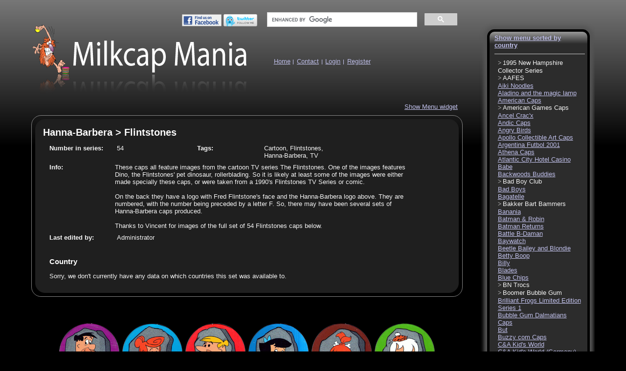

--- FILE ---
content_type: text/html; charset=utf-8
request_url: https://www.milkcapmania.co.uk/Hanna-Barbera/917-Flintstones.html
body_size: 60321
content:
<!DOCTYPE html>
<html lang="en">
<head>
<meta http-equiv="Content-Type" content="text/html; charset=utf-8">
<meta name="google-site-verification" content="9fsrYbITowJBCvbxdyJ4eaYgzfvkY0vtdsGw8Da5YyI">
<meta name="viewport" content="width=device-width, initial-scale=1" ><meta property="og:image" content="https://static1.milkcapmania.co.uk/Img/Hanna-Barbera/Flintstones/300DPI/01-Fred-Flintstone.png" /><meta property="og:title" content="Hanna-Barbera &gt; Flintstones" /><meta property="og:url" content="https://www.milkcapmania.co.uk/Hanna-Barbera/917-Flintstones.html" /><link rel="apple-touch-icon" href="https://static1.milkcapmania.co.uk/images/apple-touch-icon/apple-touch-icon.png">
<link rel="stylesheet" href="https://static1.milkcapmania.co.uk/CSI/css-1.37.css" type="text/css">
<!--[if lt IE 7]>
<link rel="stylesheet" href="https://static1.milkcapmania.co.uk/CSI/IE6-1.08.css" type="text/css">
<script type="text/javascript">
var IE6 = true;
</script>
<![endif]-->
<!--[if IE 7]>
<link rel="stylesheet" href="https://static1.milkcapmania.co.uk/CSI/IE7-1.08.css" type="text/css">
<script type="text/javascript">
var IE7 = true;
</script>
<![endif]-->
<!--[if IE 8]>
<link rel="stylesheet" href="https://static1.milkcapmania.co.uk/CSI/IE8-1.08.css" type="text/css">
<script type="text/javascript">
var IE8 = true;
</script>
<![endif]-->
<title>Hanna-Barbera &gt; Flintstones</title>
</head>

<body>
<div id="header-contentContainer">
<div id="container">
<div id="left-col">
<div id="header">
    <div id="header-right">
        <div id="social-links">
           <a href="https://www.facebook.com/pages/Pogs-Tazos-Flippos-Milkcaps/229042503411" title="Become a fan of Pogs, Tazos, Flippos, Milkcaps on Facebook"><img src="https://static1.milkcapmania.co.uk/images/find-us-on-facebook.png" alt="Find milkcapmania on Facebook"></a>
            <a href="https://www.twitter.com/milkcapmania" title="Follow milkcapmania on Twitter"><img src="https://static1.milkcapmania.co.uk/images/follow-me-on-twitter.png" alt="Follow milkcapmania on Twitter"></a>
        </div>
        <!-- google search injected here via js -->
    </div>
    <a href="/" id="site-title">Milkcap Mania</a><div class="topNav">        <ul>
            <li class="first" id="linkHome"><a href="/">Home</a></li>
            <li id="linkContact"><a href="/contact.html">Contact</a></li>
            <li id="linkLoginout"><a href="/login.html">Login</a></li>
            <li id="linkRegister"><a href="/register.html">Register</a></li>            <li id="nav-link"><a href="#nav">Page list</a></li>
        </ul>
    </div>
</div>
<div id="content">
<div id="pogInfoBorder">
<div id="pogInfoContainer">
<h1>Hanna-Barbera &gt; Flintstones</h1>
<div id="pogInfodiv">
<div>
<span class="formItem"><span class="label">Number in series:</span> <span class="info">54</span></span>
<span class="formItem"><span class="label">Tags:</span> <span class="info">Cartoon, Flintstones, Hanna-Barbera, TV</span></span>
<div class="formItem"><span class="label">Info:</span><span class="pogInfoInfo">These caps all feature images from the cartoon TV series The Flintstones. One of the images features Dino, the Flintstones' pet dinosaur, rollerblading. So it is likely at least some of the images were either made specially these caps, or were taken from a 1990's Flintstones TV Series or comic.<br>
<br>
On the back they have a logo with Fred Flintstone's face and the Hanna-Barbera logo above. They are numbered, with the number being preceded by a letter F. So, there may have been several sets of Hanna-Barbera caps produced.<br>
<br>
Thanks to Vincent for images of the full set of 54 Flintstones caps below.</span></div>
<span class="formItem"><span class="label">Last edited by:</span> <span class="info">Administrator</span></span>
</div>
<div class="countryInfo">
<h2>Country</h2>
		<p>Sorry, we don't currently have any data on which countries this set was available to.</p></div>
</div></div></div><div id="imagesContainer">
<a href="https://static1.milkcapmania.co.uk/Img/Hanna-Barbera/Flintstones/300DPI/01-Fred-Flintstone.png" onclick="return lightbox(this)"><img src="https://static1.milkcapmania.co.uk/Img/Hanna-Barbera/Flintstones/75DPI/01-Fred-Flintstone.png" alt="Hanna-Barbera &gt; Flintstones 01-Fred-Flintstone."></a>
<a href="https://static1.milkcapmania.co.uk/Img/Hanna-Barbera/Flintstones/300DPI/02-Betty-Flintstone.png" onclick="return lightbox(this)"><img src="https://static1.milkcapmania.co.uk/Img/Hanna-Barbera/Flintstones/75DPI/02-Betty-Flintstone.png" alt="Hanna-Barbera &gt; Flintstones 02-Betty-Flintstone."></a>
<a href="https://static1.milkcapmania.co.uk/Img/Hanna-Barbera/Flintstones/300DPI/03-Barney-Rubble.png" onclick="return lightbox(this)"><img src="https://static1.milkcapmania.co.uk/Img/Hanna-Barbera/Flintstones/75DPI/03-Barney-Rubble.png" alt="Hanna-Barbera &gt; Flintstones 03-Barney-Rubble."></a>
<a href="https://static1.milkcapmania.co.uk/Img/Hanna-Barbera/Flintstones/300DPI/04-Betty-Rubble.png" onclick="return lightbox(this)"><img src="https://static1.milkcapmania.co.uk/Img/Hanna-Barbera/Flintstones/75DPI/04-Betty-Rubble.png" alt="Hanna-Barbera &gt; Flintstones 04-Betty-Rubble."></a>
<a href="https://static1.milkcapmania.co.uk/Img/Hanna-Barbera/Flintstones/300DPI/05-Pebbles-Flintstone.png" onclick="return lightbox(this)"><img src="https://static1.milkcapmania.co.uk/Img/Hanna-Barbera/Flintstones/75DPI/05-Pebbles-Flintstone.png" alt="Hanna-Barbera &gt; Flintstones 05-Pebbles-Flintstone."></a>
<a href="https://static1.milkcapmania.co.uk/Img/Hanna-Barbera/Flintstones/300DPI/06-Bamm-Bamm-Rubble.png" onclick="return lightbox(this)"><img src="https://static1.milkcapmania.co.uk/Img/Hanna-Barbera/Flintstones/75DPI/06-Bamm-Bamm-Rubble.png" alt="Hanna-Barbera &gt; Flintstones 06-Bamm-Bamm-Rubble."></a>
<a href="https://static1.milkcapmania.co.uk/Img/Hanna-Barbera/Flintstones/300DPI/07-Dino.png" onclick="return lightbox(this)"><img src="https://static1.milkcapmania.co.uk/Img/Hanna-Barbera/Flintstones/75DPI/07-Dino.png" alt="Hanna-Barbera &gt; Flintstones 07-Dino."></a>
<a href="https://static1.milkcapmania.co.uk/Img/Hanna-Barbera/Flintstones/300DPI/08-The-Flintstones.png" onclick="return lightbox(this)"><img src="https://static1.milkcapmania.co.uk/Img/Hanna-Barbera/Flintstones/75DPI/08-The-Flintstones.png" alt="Hanna-Barbera &gt; Flintstones 08-The-Flintstones."></a>
<a href="https://static1.milkcapmania.co.uk/Img/Hanna-Barbera/Flintstones/300DPI/09-The-Flintstones.png" onclick="return lightbox(this)"><img src="https://static1.milkcapmania.co.uk/Img/Hanna-Barbera/Flintstones/75DPI/09-The-Flintstones.png" alt="Hanna-Barbera &gt; Flintstones 09-The-Flintstones."></a>
<a href="https://static1.milkcapmania.co.uk/Img/Hanna-Barbera/Flintstones/300DPI/10-Pebbles-%26-Baby-Puss.png" onclick="return lightbox(this)"><img src="https://static1.milkcapmania.co.uk/Img/Hanna-Barbera/Flintstones/75DPI/10-Pebbles-%26-Baby-Puss.png" alt="Hanna-Barbera &gt; Flintstones 10-Pebbles-&-Baby-Puss."></a>
<a href="https://static1.milkcapmania.co.uk/Img/Hanna-Barbera/Flintstones/300DPI/11-Bamm-Bamm-and-Hoppy.png" onclick="return lightbox(this)"><img src="https://static1.milkcapmania.co.uk/Img/Hanna-Barbera/Flintstones/75DPI/11-Bamm-Bamm-and-Hoppy.png" alt="Hanna-Barbera &gt; Flintstones 11-Bamm-Bamm-and-Hoppy."></a>
<a href="https://static1.milkcapmania.co.uk/Img/Hanna-Barbera/Flintstones/300DPI/12-Hoppy-and-Dino.png" onclick="return lightbox(this)"><img src="https://static1.milkcapmania.co.uk/Img/Hanna-Barbera/Flintstones/75DPI/12-Hoppy-and-Dino.png" alt="Hanna-Barbera &gt; Flintstones 12-Hoppy-and-Dino."></a>
<a href="https://static1.milkcapmania.co.uk/Img/Hanna-Barbera/Flintstones/300DPI/13-Mr-Slate-%26-Fred-Flintstone.png" onclick="return lightbox(this)"><img src="https://static1.milkcapmania.co.uk/Img/Hanna-Barbera/Flintstones/75DPI/13-Mr-Slate-%26-Fred-Flintstone.png" alt="Hanna-Barbera &gt; Flintstones 13-Mr-Slate-&-Fred-Flintstone."></a>
<a href="https://static1.milkcapmania.co.uk/Img/Hanna-Barbera/Flintstones/300DPI/14-Flintstones-watching-drive-in-movie.png" onclick="return lightbox(this)"><img src="https://static1.milkcapmania.co.uk/Img/Hanna-Barbera/Flintstones/75DPI/14-Flintstones-watching-drive-in-movie.png" alt="Hanna-Barbera &gt; Flintstones 14-Flintstones-watching-drive-in-movie."></a>
<a href="https://static1.milkcapmania.co.uk/Img/Hanna-Barbera/Flintstones/300DPI/15-Pebbles-and-Bamm-Bamm-sleeping-with-Dino.png" onclick="return lightbox(this)"><img src="https://static1.milkcapmania.co.uk/Img/Hanna-Barbera/Flintstones/75DPI/15-Pebbles-and-Bamm-Bamm-sleeping-with-Dino.png" alt="Hanna-Barbera &gt; Flintstones 15-Pebbles-and-Bamm-Bamm-sleeping-with-Dino."></a>
<a href="https://static1.milkcapmania.co.uk/Img/Hanna-Barbera/Flintstones/300DPI/16-Fred-diving-with-octopus.png" onclick="return lightbox(this)"><img src="https://static1.milkcapmania.co.uk/Img/Hanna-Barbera/Flintstones/75DPI/16-Fred-diving-with-octopus.png" alt="Hanna-Barbera &gt; Flintstones 16-Fred-diving-with-octopus."></a>
<a href="https://static1.milkcapmania.co.uk/Img/Hanna-Barbera/Flintstones/300DPI/17-Pebbles%2C-Fred%2C-and-Bamm-Bamm-fishing.png" onclick="return lightbox(this)"><img src="https://static1.milkcapmania.co.uk/Img/Hanna-Barbera/Flintstones/75DPI/17-Pebbles%2C-Fred%2C-and-Bamm-Bamm-fishing.png" alt="Hanna-Barbera &gt; Flintstones 17-Pebbles,-Fred,-and-Bamm-Bamm-fishing."></a>
<a href="https://static1.milkcapmania.co.uk/Img/Hanna-Barbera/Flintstones/300DPI/18-Wilma-using-a-bird-as-a-rake.png" onclick="return lightbox(this)"><img src="https://static1.milkcapmania.co.uk/Img/Hanna-Barbera/Flintstones/75DPI/18-Wilma-using-a-bird-as-a-rake.png" alt="Hanna-Barbera &gt; Flintstones 18-Wilma-using-a-bird-as-a-rake."></a>
<a href="https://static1.milkcapmania.co.uk/Img/Hanna-Barbera/Flintstones/300DPI/19-Flintstones-giant-birthday-party.png" onclick="return lightbox(this)"><img src="https://static1.milkcapmania.co.uk/Img/Hanna-Barbera/Flintstones/75DPI/19-Flintstones-giant-birthday-party.png" alt="Hanna-Barbera &gt; Flintstones 19-Flintstones-giant-birthday-party."></a>
<a href="https://static1.milkcapmania.co.uk/Img/Hanna-Barbera/Flintstones/300DPI/20-Bamm-Bamm-lifting-Pebbles.png" onclick="return lightbox(this)"><img src="https://static1.milkcapmania.co.uk/Img/Hanna-Barbera/Flintstones/75DPI/20-Bamm-Bamm-lifting-Pebbles.png" alt="Hanna-Barbera &gt; Flintstones 20-Bamm-Bamm-lifting-Pebbles."></a>
<a href="https://static1.milkcapmania.co.uk/Img/Hanna-Barbera/Flintstones/300DPI/21-Baby-Puss-throwing-Fred-out-of-the-house.png" onclick="return lightbox(this)"><img src="https://static1.milkcapmania.co.uk/Img/Hanna-Barbera/Flintstones/75DPI/21-Baby-Puss-throwing-Fred-out-of-the-house.png" alt="Hanna-Barbera &gt; Flintstones 21-Baby-Puss-throwing-Fred-out-of-the-house."></a>
<a href="https://static1.milkcapmania.co.uk/Img/Hanna-Barbera/Flintstones/300DPI/22-Fred-sliding-down-dinosaur%27s-tail.png" onclick="return lightbox(this)"><img src="https://static1.milkcapmania.co.uk/Img/Hanna-Barbera/Flintstones/75DPI/22-Fred-sliding-down-dinosaur%27s-tail.png" alt="Hanna-Barbera &gt; Flintstones 22-Fred-sliding-down-dinosaur's-tail."></a>
<a href="https://static1.milkcapmania.co.uk/Img/Hanna-Barbera/Flintstones/300DPI/23-Bamm-Bamm-lifting-Dino.png" onclick="return lightbox(this)"><img src="https://static1.milkcapmania.co.uk/Img/Hanna-Barbera/Flintstones/75DPI/23-Bamm-Bamm-lifting-Dino.png" alt="Hanna-Barbera &gt; Flintstones 23-Bamm-Bamm-lifting-Dino."></a>
<a href="https://static1.milkcapmania.co.uk/Img/Hanna-Barbera/Flintstones/300DPI/24-Dino-jumping-on-Fred.png" onclick="return lightbox(this)"><img src="https://static1.milkcapmania.co.uk/Img/Hanna-Barbera/Flintstones/75DPI/24-Dino-jumping-on-Fred.png" alt="Hanna-Barbera &gt; Flintstones 24-Dino-jumping-on-Fred."></a>
<a href="https://static1.milkcapmania.co.uk/Img/Hanna-Barbera/Flintstones/300DPI/25-Fred-and-Pebbles-building-a-sand-Dino.png" onclick="return lightbox(this)"><img src="https://static1.milkcapmania.co.uk/Img/Hanna-Barbera/Flintstones/75DPI/25-Fred-and-Pebbles-building-a-sand-Dino.png" alt="Hanna-Barbera &gt; Flintstones 25-Fred-and-Pebbles-building-a-sand-Dino."></a>
<a href="https://static1.milkcapmania.co.uk/Img/Hanna-Barbera/Flintstones/300DPI/26-Pebbles-on-Rocking-Dino.png" onclick="return lightbox(this)"><img src="https://static1.milkcapmania.co.uk/Img/Hanna-Barbera/Flintstones/75DPI/26-Pebbles-on-Rocking-Dino.png" alt="Hanna-Barbera &gt; Flintstones 26-Pebbles-on-Rocking-Dino."></a>
<a href="https://static1.milkcapmania.co.uk/Img/Hanna-Barbera/Flintstones/300DPI/27-Rollerblading-Dino.png" onclick="return lightbox(this)"><img src="https://static1.milkcapmania.co.uk/Img/Hanna-Barbera/Flintstones/75DPI/27-Rollerblading-Dino.png" alt="Hanna-Barbera &gt; Flintstones 27-Rollerblading-Dino."></a>
<a href="https://static1.milkcapmania.co.uk/Img/Hanna-Barbera/Flintstones/300DPI/28-Fred%2C-Barney%2C-and-Dino-fishing.png" onclick="return lightbox(this)"><img src="https://static1.milkcapmania.co.uk/Img/Hanna-Barbera/Flintstones/75DPI/28-Fred%2C-Barney%2C-and-Dino-fishing.png" alt="Hanna-Barbera &gt; Flintstones 28-Fred,-Barney,-and-Dino-fishing."></a>
<a href="https://static1.milkcapmania.co.uk/Img/Hanna-Barbera/Flintstones/300DPI/29-Fred-and-Barney-surfing-on-Crocodiles.png" onclick="return lightbox(this)"><img src="https://static1.milkcapmania.co.uk/Img/Hanna-Barbera/Flintstones/75DPI/29-Fred-and-Barney-surfing-on-Crocodiles.png" alt="Hanna-Barbera &gt; Flintstones 29-Fred-and-Barney-surfing-on-Crocodiles."></a>
<a href="https://static1.milkcapmania.co.uk/Img/Hanna-Barbera/Flintstones/300DPI/30-The-Rubble-Family.png" onclick="return lightbox(this)"><img src="https://static1.milkcapmania.co.uk/Img/Hanna-Barbera/Flintstones/75DPI/30-The-Rubble-Family.png" alt="Hanna-Barbera &gt; Flintstones 30-The-Rubble-Family."></a>
<a href="https://static1.milkcapmania.co.uk/Img/Hanna-Barbera/Flintstones/300DPI/31-The-Flintstone-Family.png" onclick="return lightbox(this)"><img src="https://static1.milkcapmania.co.uk/Img/Hanna-Barbera/Flintstones/75DPI/31-The-Flintstone-Family.png" alt="Hanna-Barbera &gt; Flintstones 31-The-Flintstone-Family."></a>
<a href="https://static1.milkcapmania.co.uk/Img/Hanna-Barbera/Flintstones/300DPI/32-Fred-reading-a-story-to-Pebbles-and-Bamm-Bamm.png" onclick="return lightbox(this)"><img src="https://static1.milkcapmania.co.uk/Img/Hanna-Barbera/Flintstones/75DPI/32-Fred-reading-a-story-to-Pebbles-and-Bamm-Bamm.png" alt="Hanna-Barbera &gt; Flintstones 32-Fred-reading-a-story-to-Pebbles-and-Bamm-Bamm."></a>
<a href="https://static1.milkcapmania.co.uk/Img/Hanna-Barbera/Flintstones/300DPI/33-Fred-and-Barney-playing-golf-with-Dino-and-Hoppy-as-caddies.png" onclick="return lightbox(this)"><img src="https://static1.milkcapmania.co.uk/Img/Hanna-Barbera/Flintstones/75DPI/33-Fred-and-Barney-playing-golf-with-Dino-and-Hoppy-as-caddies.png" alt="Hanna-Barbera &gt; Flintstones 33-Fred-and-Barney-playing-golf-with-Dino-and-Hoppy-as-caddies."></a>
<a href="https://static1.milkcapmania.co.uk/Img/Hanna-Barbera/Flintstones/300DPI/34-Dino-playing-guitar.png" onclick="return lightbox(this)"><img src="https://static1.milkcapmania.co.uk/Img/Hanna-Barbera/Flintstones/75DPI/34-Dino-playing-guitar.png" alt="Hanna-Barbera &gt; Flintstones 34-Dino-playing-guitar."></a>
<a href="https://static1.milkcapmania.co.uk/Img/Hanna-Barbera/Flintstones/300DPI/35-Barney-%26-Fred-playing-football.png" onclick="return lightbox(this)"><img src="https://static1.milkcapmania.co.uk/Img/Hanna-Barbera/Flintstones/75DPI/35-Barney-%26-Fred-playing-football.png" alt="Hanna-Barbera &gt; Flintstones 35-Barney-&-Fred-playing-football."></a>
<a href="https://static1.milkcapmania.co.uk/Img/Hanna-Barbera/Flintstones/300DPI/36-Fred-and-Barney-wearing-horned-hats.png" onclick="return lightbox(this)"><img src="https://static1.milkcapmania.co.uk/Img/Hanna-Barbera/Flintstones/75DPI/36-Fred-and-Barney-wearing-horned-hats.png" alt="Hanna-Barbera &gt; Flintstones 36-Fred-and-Barney-wearing-horned-hats."></a>
<a href="https://static1.milkcapmania.co.uk/Img/Hanna-Barbera/Flintstones/300DPI/37-Bedrock-Bowling-Champs.png" onclick="return lightbox(this)"><img src="https://static1.milkcapmania.co.uk/Img/Hanna-Barbera/Flintstones/75DPI/37-Bedrock-Bowling-Champs.png" alt="Hanna-Barbera &gt; Flintstones 37-Bedrock-Bowling-Champs."></a>
<a href="https://static1.milkcapmania.co.uk/Img/Hanna-Barbera/Flintstones/300DPI/38-Flintstones-%26-Rubbles-dancing.png" onclick="return lightbox(this)"><img src="https://static1.milkcapmania.co.uk/Img/Hanna-Barbera/Flintstones/75DPI/38-Flintstones-%26-Rubbles-dancing.png" alt="Hanna-Barbera &gt; Flintstones 38-Flintstones-&-Rubbles-dancing."></a>
<a href="https://static1.milkcapmania.co.uk/Img/Hanna-Barbera/Flintstones/300DPI/39-Wilma-and-dishwasher.png" onclick="return lightbox(this)"><img src="https://static1.milkcapmania.co.uk/Img/Hanna-Barbera/Flintstones/75DPI/39-Wilma-and-dishwasher.png" alt="Hanna-Barbera &gt; Flintstones 39-Wilma-and-dishwasher."></a>
<a href="https://static1.milkcapmania.co.uk/Img/Hanna-Barbera/Flintstones/300DPI/40-Fred-clocking-in-to-work.png" onclick="return lightbox(this)"><img src="https://static1.milkcapmania.co.uk/Img/Hanna-Barbera/Flintstones/75DPI/40-Fred-clocking-in-to-work.png" alt="Hanna-Barbera &gt; Flintstones 40-Fred-clocking-in-to-work."></a>
<a href="https://static1.milkcapmania.co.uk/Img/Hanna-Barbera/Flintstones/300DPI/41-Betty-and-Wilma-exercising.png" onclick="return lightbox(this)"><img src="https://static1.milkcapmania.co.uk/Img/Hanna-Barbera/Flintstones/75DPI/41-Betty-and-Wilma-exercising.png" alt="Hanna-Barbera &gt; Flintstones 41-Betty-and-Wilma-exercising."></a>
<a href="https://static1.milkcapmania.co.uk/Img/Hanna-Barbera/Flintstones/300DPI/42-Wilma-vacuuming.png" onclick="return lightbox(this)"><img src="https://static1.milkcapmania.co.uk/Img/Hanna-Barbera/Flintstones/75DPI/42-Wilma-vacuuming.png" alt="Hanna-Barbera &gt; Flintstones 42-Wilma-vacuuming."></a>
<a href="https://static1.milkcapmania.co.uk/Img/Hanna-Barbera/Flintstones/300DPI/43-Barney-and-Fred-playing-golf.png" onclick="return lightbox(this)"><img src="https://static1.milkcapmania.co.uk/Img/Hanna-Barbera/Flintstones/75DPI/43-Barney-and-Fred-playing-golf.png" alt="Hanna-Barbera &gt; Flintstones 43-Barney-and-Fred-playing-golf."></a>
<a href="https://static1.milkcapmania.co.uk/Img/Hanna-Barbera/Flintstones/300DPI/44-Fred-and-Barney-playing-baseball.png" onclick="return lightbox(this)"><img src="https://static1.milkcapmania.co.uk/Img/Hanna-Barbera/Flintstones/75DPI/44-Fred-and-Barney-playing-baseball.png" alt="Hanna-Barbera &gt; Flintstones 44-Fred-and-Barney-playing-baseball."></a>
<a href="https://static1.milkcapmania.co.uk/Img/Hanna-Barbera/Flintstones/300DPI/45-Fred-and-Barney-playing-baseball.png" onclick="return lightbox(this)"><img src="https://static1.milkcapmania.co.uk/Img/Hanna-Barbera/Flintstones/75DPI/45-Fred-and-Barney-playing-baseball.png" alt="Hanna-Barbera &gt; Flintstones 45-Fred-and-Barney-playing-baseball."></a>
<a href="https://static1.milkcapmania.co.uk/Img/Hanna-Barbera/Flintstones/300DPI/46-Fred-riding-bike.png" onclick="return lightbox(this)"><img src="https://static1.milkcapmania.co.uk/Img/Hanna-Barbera/Flintstones/75DPI/46-Fred-riding-bike.png" alt="Hanna-Barbera &gt; Flintstones 46-Fred-riding-bike."></a>
<a href="https://static1.milkcapmania.co.uk/Img/Hanna-Barbera/Flintstones/300DPI/47-Wilma-and-Fred-with-Pebbles-in-pushchair.png" onclick="return lightbox(this)"><img src="https://static1.milkcapmania.co.uk/Img/Hanna-Barbera/Flintstones/75DPI/47-Wilma-and-Fred-with-Pebbles-in-pushchair.png" alt="Hanna-Barbera &gt; Flintstones 47-Wilma-and-Fred-with-Pebbles-in-pushchair."></a>
<a href="https://static1.milkcapmania.co.uk/Img/Hanna-Barbera/Flintstones/300DPI/48-Pebbles-throwing-her-food-on-Fred%27s-head.png" onclick="return lightbox(this)"><img src="https://static1.milkcapmania.co.uk/Img/Hanna-Barbera/Flintstones/75DPI/48-Pebbles-throwing-her-food-on-Fred%27s-head.png" alt="Hanna-Barbera &gt; Flintstones 48-Pebbles-throwing-her-food-on-Fred's-head."></a>
<a href="https://static1.milkcapmania.co.uk/Img/Hanna-Barbera/Flintstones/300DPI/49-Dino-surfing.png" onclick="return lightbox(this)"><img src="https://static1.milkcapmania.co.uk/Img/Hanna-Barbera/Flintstones/75DPI/49-Dino-surfing.png" alt="Hanna-Barbera &gt; Flintstones 49-Dino-surfing."></a>
<a href="https://static1.milkcapmania.co.uk/Img/Hanna-Barbera/Flintstones/300DPI/50-Flintstone-family-in-car.png" onclick="return lightbox(this)"><img src="https://static1.milkcapmania.co.uk/Img/Hanna-Barbera/Flintstones/75DPI/50-Flintstone-family-in-car.png" alt="Hanna-Barbera &gt; Flintstones 50-Flintstone-family-in-car."></a>
<a href="https://static1.milkcapmania.co.uk/Img/Hanna-Barbera/Flintstones/300DPI/51-Pebbles-and-Bamm-Bamm-in-love.png" onclick="return lightbox(this)"><img src="https://static1.milkcapmania.co.uk/Img/Hanna-Barbera/Flintstones/75DPI/51-Pebbles-and-Bamm-Bamm-in-love.png" alt="Hanna-Barbera &gt; Flintstones 51-Pebbles-and-Bamm-Bamm-in-love."></a>
<a href="https://static1.milkcapmania.co.uk/Img/Hanna-Barbera/Flintstones/300DPI/52-Fred-playing-basketball.png" onclick="return lightbox(this)"><img src="https://static1.milkcapmania.co.uk/Img/Hanna-Barbera/Flintstones/75DPI/52-Fred-playing-basketball.png" alt="Hanna-Barbera &gt; Flintstones 52-Fred-playing-basketball."></a>
<a href="https://static1.milkcapmania.co.uk/Img/Hanna-Barbera/Flintstones/300DPI/53-The-Flintstones.png" onclick="return lightbox(this)"><img src="https://static1.milkcapmania.co.uk/Img/Hanna-Barbera/Flintstones/75DPI/53-The-Flintstones.png" alt="Hanna-Barbera &gt; Flintstones 53-The-Flintstones."></a>
<a href="https://static1.milkcapmania.co.uk/Img/Hanna-Barbera/Flintstones/300DPI/54-Fred-and-Barney-playing-golf.png" onclick="return lightbox(this)"><img src="https://static1.milkcapmania.co.uk/Img/Hanna-Barbera/Flintstones/75DPI/54-Fred-and-Barney-playing-golf.png" alt="Hanna-Barbera &gt; Flintstones 54-Fred-and-Barney-playing-golf."></a>
<a href="https://static1.milkcapmania.co.uk/Img/Hanna-Barbera/Flintstones/300DPI/Back.png" onclick="return lightbox(this)"><img src="https://static1.milkcapmania.co.uk/Img/Hanna-Barbera/Flintstones/75DPI/Back.png" alt="Hanna-Barbera &gt; Flintstones Back."></a>
</div>
</div>
</div>
<div id="right-col">
    <!--[if lt IE 9]><p id="FFad"><a href="https://www.mozilla.com/firefox" rel="nofollow"><img src="/images/FFAd.png" alt="This site best viewed with Mozilla Firefox - Free download"></a></p><![endif]-->
    <div id="nav">
    <div class="navSection" id="pogMenu"><ul><li>1995 New Hampshire Collector Series<ul><li><a href="/1995-New-Hampshire-Collector-Series/1152-Series-2-White-Mountains-Wildlife-Collection.html" title="1995 New Hampshire Collector Series &gt; Series 2 White Mountains Wildlife Collection" data-country="US" data-img="https://static1.milkcapmania.co.uk/Img/Other/Littleton%20Coin%20Company/1995%20New%20Hampshire%20Collector%20Series/Series%202%20White%20Mountains%20Wildlife%20Collection/75DPI/Black-Bear.png">Series 2 White Mountains Wildlife Collection</a></li></ul></li><li>AAFES<ul><li>2004<ul><li><a href="/AAFES/2004/76-5¢.html" title="AAFES &gt; 2004 &gt; 5¢" data-country="US" data-img="https://static1.milkcapmania.co.uk/Img/AAFES/2004/5%C2%A2/75DPI/01.png">5¢</a></li><li><a href="/AAFES/2004/1156-10¢.html" title="AAFES &gt; 2004 &gt; 10¢" data-country="US" data-img="https://static1.milkcapmania.co.uk/Img/AAFES/2004/10%C2%A2/75DPI/01.png">10¢</a></li><li><a href="/AAFES/2004/78-25¢.html" title="AAFES &gt; 2004 &gt; 25¢" data-country="US" data-img="https://static1.milkcapmania.co.uk/Img/AAFES/2004/25%C2%A2/75DPI/01-Operation-Iraqi-Freedom.png">25¢</a></li></ul></li><li>2005<ul><li><a href="/AAFES/2005/1162-25¢.html" title="AAFES &gt; 2005 &gt; 25¢" data-country="US" data-img="https://static1.milkcapmania.co.uk/Img/AAFES/2005/25%C2%A2/75DPI/2005-%2801%29.png">25¢</a></li></ul></li><li>2005B<ul><li><a href="/AAFES/2005B/1157-10¢.html" title="AAFES &gt; 2005B &gt; 10¢" data-country="US" data-img="https://static1.milkcapmania.co.uk/Img/AAFES/2005B/10%C2%A2/75DPI/2005B-GG.png">10¢</a></li><li><a href="/AAFES/2005B/1163-25¢.html" title="AAFES &gt; 2005B &gt; 25¢" data-country="US" data-img="https://static1.milkcapmania.co.uk/Img/AAFES/2005B/25%C2%A2/75DPI/2005B-%2801%29.png">25¢</a></li></ul></li><li>2006A<ul><li><a href="/AAFES/2006A/1164-25¢.html" title="AAFES &gt; 2006A &gt; 25¢" data-country="US" data-img="https://static1.milkcapmania.co.uk/Img/AAFES/2006A/25%C2%A2/75DPI/2006A-%2801%29.png">25¢</a></li></ul></li><li>2006B<ul><li><a href="/AAFES/2006B/1153-5¢.html" title="AAFES &gt; 2006B &gt; 5¢" data-country="US" data-img="https://static1.milkcapmania.co.uk/Img/AAFES/2006B/5%C2%A2/75DPI/2006B-Purple-Heart-CPL-Samantha-Jones.png">5¢</a></li><li><a href="/AAFES/2006B/77-10¢.html" title="AAFES &gt; 2006B &gt; 10¢" data-country="US" data-img="https://static1.milkcapmania.co.uk/Img/AAFES/2006B/10%C2%A2/75DPI/2006B-%2801%29.png">10¢</a></li></ul></li><li>2007<ul><li><a href="/AAFES/2007/1166-25¢.html" title="AAFES &gt; 2007 &gt; 25¢" data-country="US" data-img="https://static1.milkcapmania.co.uk/Img/AAFES/2007/25%C2%A2/75DPI/2007-%2801%29.png">25¢</a></li></ul></li></ul></li><li><a href="/237-Aiki-Noodles.html" title="Aiki Noodles" data-country="BE" data-img="https://static1.milkcapmania.co.uk/Img/Other/A%C3%AFki%20Noodles/75DPI/01-Clown.png">Aiki Noodles</a></li><li><a href="/448-Aladino-and-the-magic-lamp.html" title="Aladino and the magic lamp" data-country="" data-img="https://static1.milkcapmania.co.uk/Img/Other/Aladino%20and%20the%20magic%20lamp/75DPI/04.png">Aladino and the magic lamp</a></li><li><a href="/442-American-Caps.html" title="American Caps" data-country="" data-img="https://static1.milkcapmania.co.uk/Img/Other/American%20Caps/75DPI/002-Red-skull-%26-crossbones.png">American Caps</a></li><li>American Games Caps<ul><li><a href="/American-Games-Caps/4-AGC.html" title="American Games Caps &gt; AGC" data-country="US" data-img="https://static1.milkcapmania.co.uk/Img/American%20Games%20Caps/AGC/75DPI/4-Toxic-Metal.png">AGC</a></li><li><a href="/American-Games-Caps/896-AGC-1995.html" title="American Games Caps &gt; AGC 1995" data-country="US" data-img="https://static1.milkcapmania.co.uk/Img/American%20Games%20Caps/AGC%201995/75DPI/Poison-Packed.png">AGC 1995</a></li><li><a href="/American-Games-Caps/22-Blank-Back.html" title="American Games Caps &gt; Blank Back" data-country="US" data-img="https://static1.milkcapmania.co.uk/Img/American%20Games%20Caps/Blank%20back/75DPI/01.png">Blank Back</a></li><li><a href="/American-Games-Caps/806-Heavy-Metal-Aluminum-Slammers.html" title="American Games Caps &gt; Heavy Metal Aluminum Slammers" data-country="US" data-img="https://static1.milkcapmania.co.uk/Img/American%20Games%20Caps/Heavy%20Metal%20Aluminum%20Slammers/75DPI/Dinosaur.png">Heavy Metal Aluminum Slammers</a></li><li><a href="/American-Games-Caps/683-Numbered.html" title="American Games Caps &gt; Numbered" data-country="" data-img="https://static1.milkcapmania.co.uk/Img/American%20Games%20Caps/Numbered/75DPI/01-Bone-Command.png">Numbered</a></li><li><a href="/American-Games-Caps/897-Numbered-2.html" title="American Games Caps &gt; Numbered 2" data-country="US" data-img="https://static1.milkcapmania.co.uk/Img/American%20Games%20Caps/Numbered%202/75DPI/10-Skeleton.png">Numbered 2</a></li><li><a href="/American-Games-Caps/898-Numbered-3.html" title="American Games Caps &gt; Numbered 3" data-country="US" data-img="https://static1.milkcapmania.co.uk/Img/American%20Games%20Caps/Numbered%203/75DPI/11-Pete.png">Numbered 3</a></li><li><a href="/American-Games-Caps/899-Numbered-4.html" title="American Games Caps &gt; Numbered 4" data-country="US" data-img="https://static1.milkcapmania.co.uk/Img/American%20Games%20Caps/Numbered%204/75DPI/09-Bear.png">Numbered 4</a></li><li><a href="/American-Games-Caps/25-Reboot.html" title="American Games Caps &gt; Reboot" data-country="US" data-img="https://static1.milkcapmania.co.uk/Img/American%20Games%20Caps/Reboot/75DPI/04.png">Reboot</a></li><li><a href="/American-Games-Caps/26-Slammers.html" title="American Games Caps &gt; Slammers" data-country="US" data-img="https://static1.milkcapmania.co.uk/Img/American%20Games%20Caps/Slammers/75DPI/Gravestone-21.png">Slammers</a></li></ul></li><li><a href="/1271-Ancel-Cracx.html" title="Ancel Crac'x" data-country="FR" data-img="https://static1.milkcapmania.co.uk/Img/Other/Ancel%20Crac%27x/75DPI/01-Masked-boy-cutting-cake.png">Ancel Crac'x</a></li><li><a href="/964-Andic-Caps.html" title="Andic Caps" data-country="" data-img="https://static1.milkcapmania.co.uk/Img/Other/Andic%20Caps/75DPI/04.png">Andic Caps</a></li><li><a href="/935-Angry-Birds.html" title="Angry Birds" data-country="" data-img="https://static1.milkcapmania.co.uk/Img/Other/Angry%20Birds/75DPI/04.png">Angry Birds</a></li><li><a href="/719-Apollo-Collectible-Art-Caps.html" title="Apollo Collectible Art Caps" data-country="US" data-img="https://static1.milkcapmania.co.uk/Img/Other/Apollo%20Collectible%20Art%20Caps/75DPI/Day-of-the-Dolphin.jpg">Apollo Collectible Art Caps</a></li><li><a href="/1277-Argentina-Futbol-2001.html" title="Argentina Futbol 2001" data-country="AR" data-img="https://static1.milkcapmania.co.uk/Img/Other/Argentina%20Futbol%202001/75DPI/01.png">Argentina Futbol 2001</a></li><li><a href="/1106-Athena-Caps.html" title="Athena Caps" data-country="BE" data-img="https://static1.milkcapmania.co.uk/Img/Other/Athena%20Graphics/75DPI/Bobsled.png">Athena Caps</a></li><li><a href="/568-Atlantic-City-Hotel-Casino.html" title="Atlantic City Hotel Casino" data-country="US" data-img="https://static1.milkcapmania.co.uk/Img/Other/Atlantic%20City%20Hotel%20Casino/75DPI/%241.png">Atlantic City Hotel Casino</a></li><li><a href="/828-Babe.html" title="Babe" data-country="DE" data-img="https://static1.milkcapmania.co.uk/Img/Other/Babe/75DPI/Babe.png">Babe</a></li><li><a href="/238-Backwoods-Buddies.html" title="Backwoods Buddies" data-country="GB" data-img="https://static1.milkcapmania.co.uk/Img/Other/Backwoods%20Buddies/75DPI/Beaver-1-point.png">Backwoods Buddies</a></li><li>Bad Boy Club<ul><li><a href="/Bad-Boy-Club/240-Bad-Boy-Club.html" title="Bad Boy Club &gt; Bad Boy Club" data-country="US" data-img="https://static1.milkcapmania.co.uk/Img/Other/Bad%20Boy%20Club/Numbered/75DPI/01-Built-Stronger-To-Last-Longer.png">Bad Boy Club</a></li><li><a href="/Bad-Boy-Club/239-Licensed-Bad-Boy-Club-Products.html" title="Bad Boy Club &gt; Licensed Bad Boy Club Products" data-country="" data-img="https://static1.milkcapmania.co.uk/Img/Other/Bad%20Boy%20Club/Licensed%20Bad%20Boy%20Club%20Products/75DPI/Do-It-Deep.png">Licensed Bad Boy Club Products</a></li><li><a href="/Bad-Boy-Club/962-Slammers.html" title="Bad Boy Club &gt; Slammers" data-country="" data-img="https://static1.milkcapmania.co.uk/Img/Other/Bad%20Boy%20Club/Slammers/75DPI/Bad-Boy-Club-Slammer.png">Slammers</a></li></ul></li><li><a href="/241-Bad-Boys.html" title="Bad Boys" data-country="US" data-img="https://static1.milkcapmania.co.uk/Img/Other/Bad%20Boys/75DPI/01.png">Bad Boys</a></li><li><a href="/930-Bagatelle.html" title="Bagatelle" data-country="FR" data-img="https://static1.milkcapmania.co.uk/Img/Other/Bagatelle/75DPI/Boat-and-Train.png">Bagatelle</a></li><li>Bakker Bart Bammers<ul><li><a href="/Bakker-Bart-Bammers/1267-Action-Man-ATOM.html" title="Bakker Bart Bammers &gt; Action Man ATOM" data-country="NL" data-img="https://static1.milkcapmania.co.uk/Img/Bakker%20Bart%20Bammers/Action%20Man%20ATOM/75DPI/01-Alexander-Paine.png">Action Man ATOM</a></li><li><a href="/Bakker-Bart-Bammers/1264-B-Daman.html" title="Bakker Bart Bammers &gt; B-Daman" data-country="NL" data-img="https://static1.milkcapmania.co.uk/Img/Bakker%20Bart%20Bammers/B-Daman/75DPI/01-Enjyu-%26-Lightning-Kahn.png">B-Daman</a></li><li><a href="/Bakker-Bart-Bammers/1265-Beugelbekkie.html" title="Bakker Bart Bammers &gt; Beugelbekkie" data-country="NL" data-img="https://static1.milkcapmania.co.uk/Img/Bakker%20Bart%20Bammers/Beugelbekkie/75DPI/01-Nina-Harper.png">Beugelbekkie</a></li><li><a href="/Bakker-Bart-Bammers/1266-Totally-Spies.html" title="Bakker Bart Bammers &gt; Totally Spies!" data-country="NL" data-img="https://static1.milkcapmania.co.uk/Img/Bakker%20Bart%20Bammers/Totally%20Spies%21/75DPI/01-Clover.png">Totally Spies!</a></li></ul></li><li><a href="/982-Banania.html" title="Banania" data-country="FR" data-img="https://static1.milkcapmania.co.uk/Img/Other/Banania/75DPI/Banina.png">Banania</a></li><li><a href="/242-Batman-Robin.html" title="Batman &amp; Robin" data-country="GB" data-img="https://static1.milkcapmania.co.uk/Img/Other/Batman%20%26%20Robin/75DPI/01-Batman.png">Batman &amp; Robin</a></li><li><a href="/243-Batman-Returns.html" title="Batman Returns" data-country="" data-img="https://static1.milkcapmania.co.uk/Img/Other/Batman%20Returns/75DPI/01-Batman.png">Batman Returns</a></li><li><a href="/244-Battle-B-Daman.html" title="Battle B-Daman" data-country="" data-img="https://static1.milkcapmania.co.uk/Img/Other/Battle%20B-Daman/75DPI/033-Scissors-P-500.png">Battle B-Daman</a></li><li><a href="/245-Baywatch.html" title="Baywatch" data-country="" data-img="https://static1.milkcapmania.co.uk/Img/Other/Baywatch/75DPI/01-Baywatch-logo.png">Baywatch</a></li><li><a href="/267-Beetle-Bailey-and-Blondie.html" title="Beetle Bailey and Blondie" data-country="US" data-img="https://static1.milkcapmania.co.uk/Img/Other/Beetle%20Bailey%20and%20Blondie/75DPI/11-Beetle-Bailey.png">Beetle Bailey and Blondie</a></li><li><a href="/908-Betty-Boop.html" title="Betty Boop" data-country="US" data-img="https://static1.milkcapmania.co.uk/Img/Other/Betty%20Boop/75DPI/01-Betty-Boop.png">Betty Boop</a></li><li><a href="/247-Billy.html" title="Billy" data-country="BE" data-img="https://static1.milkcapmania.co.uk/Img/Other/Billy/75DPI/Set-A-1.png">Billy</a></li><li><a href="/248-Blades.html" title="Blades" data-country="" data-img="https://static1.milkcapmania.co.uk/Img/Other/Blades/75DPI/01-Skull.png">Blades</a></li><li><a href="/249-Blue-Chips.html" title="Blue Chips" data-country="US" data-img="https://static1.milkcapmania.co.uk/Img/Other/Blue%20Chips/75DPI/01-Nick-Nolte.png">Blue Chips</a></li><li>BN Trocs<ul><li><a href="/BN-Trocs/647-Fluo-Sonic.html" title="BN Trocs &gt; Fluo Sonic" data-country="FR" data-img="https://static1.milkcapmania.co.uk/Img/BN%20Trocs/Fluo%20Sonic/75DPI/01-Sonic-The-Hedgehog.png">Fluo Sonic</a></li><li>Indiana Jones<ul><li><a href="/BN-Trocs/Indiana-Jones/625-001-050-BN-Trocs.html" title="BN Trocs &gt; Indiana Jones &gt; 001-050 BN Troc's" data-country="FR" data-img="https://static1.milkcapmania.co.uk/Img/BN%20Trocs/Indiana%20Jones/001-050%20BN%20Troc%27s/75DPI/001-Indiana-Jones-fight-on-rope-bridge.png">001-050 BN Troc's</a></li><li><a href="/BN-Trocs/Indiana-Jones/626-051-080-Super-BN-Trocs.html" title="BN Trocs &gt; Indiana Jones &gt; 051-080 Super BN Troc's" data-country="FR" data-img="https://static1.milkcapmania.co.uk/Img/BN%20Trocs/Indiana%20Jones/051-080%20Super%20BN%20Troc%27s/75DPI/051-Henry-Jones%2C-Sr.-%26-Indiana-Jones.png">051-080 Super BN Troc's</a></li><li><a href="/BN-Trocs/Indiana-Jones/627-081-100-Mega-BN-Trocs.html" title="BN Trocs &gt; Indiana Jones &gt; 081-100 Mega BN Troc's" data-country="FR" data-img="https://static1.milkcapmania.co.uk/Img/BN%20Trocs/Indiana%20Jones/081-100%20Mega%20BN%20Troc%27s/75DPI/081-Indiana-Jones.png">081-100 Mega BN Troc's</a></li><li><a href="/BN-Trocs/Indiana-Jones/628-101-120-Magic-BN-Trocs.html" title="BN Trocs &gt; Indiana Jones &gt; 101-120 Magic BN Troc's" data-country="FR" data-img="https://static1.milkcapmania.co.uk/Img/BN%20Trocs/Indiana%20Jones/101-120%20Magic%20BN%20Troc%27s/75DPI/101-3D%27s.png">101-120 Magic BN Troc's</a></li><li><a href="/BN-Trocs/Indiana-Jones/629-121-140-Volant-BN-Trocs.html" title="BN Trocs &gt; Indiana Jones &gt; 121-140 Volant BN Troc's" data-country="FR" data-img="https://static1.milkcapmania.co.uk/Img/BN%20Trocs/Indiana%20Jones/121-140%20Volant%20BN%20Troc%27s/75DPI/121-Young-Indiana-Jones.png">121-140 Volant BN Troc's</a></li><li><a href="/BN-Trocs/Indiana-Jones/1225-Degommeur.html" title="BN Trocs &gt; Indiana Jones &gt; Degommeur" data-country="FR" data-img="https://static1.milkcapmania.co.uk/Img/BN%20Trocs/Indiana%20Jones/Degommeur/75DPI/02-Green.png">Degommeur</a></li></ul></li><li><a href="/BN-Trocs/614-Spider-man.html" title="BN Trocs &gt; Spider-man" data-country="FR" data-img="https://static1.milkcapmania.co.uk/Img/BN%20Trocs/Spider-man/75DPI/Chameleon.png">Spider-man</a></li><li><a href="/BN-Trocs/633-The-Mask.html" title="BN Trocs &gt; The Mask" data-country="FR" data-img="https://static1.milkcapmania.co.uk/Img/BN%20Trocs/The%20Mask/75DPI/01-The-Mask.png">The Mask</a></li></ul></li><li>Boomer Bubble Gum<ul><li><a href="/Boomer-Bubble-Gum/720-Butt-Ugly-Martians.html" title="Boomer Bubble Gum &gt; Butt Ugly Martians" data-country="" data-img="https://static1.milkcapmania.co.uk/Img/Other/Boomer%20Bubble%20Gum/Butt%20Ugly%20Martians/75DPI/01-Shaboom-Shaboom.png">Butt Ugly Martians</a></li><li><a href="/Boomer-Bubble-Gum/722-Butt-Ugly-Martians-Packet.html" title="Boomer Bubble Gum &gt; Butt Ugly Martians Packet" data-country="" data-img="https://static1.milkcapmania.co.uk/Img/Other/Boomer%20Bubble%20Gum/Butt%20Ugly%20Martians/Packet/75DPI/Packet-front.jpg">Butt Ugly Martians Packet</a></li><li><a href="/Boomer-Bubble-Gum/721-Butt-Ugly-Martians-Slammers.html" title="Boomer Bubble Gum &gt; Butt Ugly Martians Slammers" data-country="" data-img="https://static1.milkcapmania.co.uk/Img/Other/Boomer%20Bubble%20Gum/Butt%20Ugly%20Martians/Slammers/75DPI/02-Dr.-Damage.png">Butt Ugly Martians Slammers</a></li><li><a href="/Boomer-Bubble-Gum/1147-Yu-Gi-Oh.html" title="Boomer Bubble Gum &gt; Yu-Gi-Oh!" data-country="" data-img="https://static1.milkcapmania.co.uk/Img/Other/Boomer%20Bubble%20Gum/Yu-Gi-Oh%21/75DPI/B.-Skull-Dragon-Associated-with-Joey-%26-Yogi.png">Yu-Gi-Oh!</a></li></ul></li><li><a href="/250-Brilliant-Frogs-Limited-Edition-Series-1.html" title="Brilliant Frogs Limited Edition Series 1" data-country="GB" data-img="https://static1.milkcapmania.co.uk/Img/Other/Brilliant%20Frogs%20Limited%20Edition%20Series%201/75DPI/001-Peanuts---Sally-Brown.png">Brilliant Frogs Limited Edition Series 1</a></li><li><a href="/1023-Bubble-Gum-Dalmatians-Caps.html" title="Bubble Gum Dalmatians Caps" data-country="" data-img="https://static1.milkcapmania.co.uk/Img/Other/Bubble%20Gum%20Dalmatians%20Caps/75DPI/16.png">Bubble Gum Dalmatians Caps</a></li><li><a href="/1242-But.html" title="But" data-country="FR" data-img="https://static1.milkcapmania.co.uk/Img/Other/But/75DPI/FootBoom.png">But</a></li><li><a href="/268-Buzzy-com-Caps.html" title="Buzzy com Caps" data-country="BR" data-img="https://static1.milkcapmania.co.uk/Img/Other/Buzzy%20com%20Caps/75DPI/01-Vampiro.png">Buzzy com Caps</a></li><li><a href="/430-C-A-Kids-World.html" title="C&amp;A Kid's World" data-country="" data-img="https://static1.milkcapmania.co.uk/Img/Other/C%26A%20Kid%27s%20World/75DPI/01-Barney-Rubble.png">C&amp;A Kid's World</a></li><li><a href="/910-C-A-Kids-World.html" title="C&amp;A Kid's World (Germany)" data-country="DE" data-img="https://static1.milkcapmania.co.uk/Img/Other/C%26A%20Kid%27s%20World%20Germany/75DPI/Barney-Ger%C3%B6llheimer.png">C&amp;A Kid's World (Germany)</a></li><li>C&amp;C Caps Hawaii<ul><li><a href="/C-C-Caps-Hawaii/555-Collector-Series-1.html" title="C&amp;C Caps Hawaii &gt; Collector Series 1" data-country="US" data-img="https://static1.milkcapmania.co.uk/Img/Other/C%26C%20Caps%20Hawaii/Collector%20Series%201/75DPI/PA-Strong-man.png">Collector Series 1</a></li></ul></li><li><a href="/1037-Cadbury-Birds-of-Prey-Flip-ems.html" title="Cadbury Birds of Prey Flip-em's" data-country="GB" data-img="https://static1.milkcapmania.co.uk/Img/Other/Cadbury%20Birds%20of%20Prey%20Flip-em%27s/75DPI/01-Golden-Eagle.png">Cadbury Birds of Prey Flip-em's</a></li><li>California Cappers<ul><li><a href="/California-Cappers/253-Roach-A-Blades-Slammers.html" title="California Cappers &gt; Roach A Blades Slammers" data-country="US" data-img="https://static1.milkcapmania.co.uk/Img/Other/California%20Cappers/Roach%20A%20Blades%20Slammers/75DPI/01.png">Roach A Blades Slammers</a></li><li><a href="/California-Cappers/1145-Soccer-94.html" title="California Cappers &gt; Soccer '94" data-country="US" data-img="https://static1.milkcapmania.co.uk/Img/Other/California%20Cappers/Soccer%20%2794/75DPI/Argentina.png">Soccer '94</a></li></ul></li><li><a href="/678-Campina.html" title="Campina" data-country="" data-img="https://static1.milkcapmania.co.uk/Img/Other/Campina/75DPI/Damtaler-La-Petite-Meule-Hollandaise.png">Campina</a></li><li>Capco<ul><li><a href="/Capco/511-Capco.html" title="Capco &gt; Capco" data-country="US" data-img="https://static1.milkcapmania.co.uk/Img/Capco/Capco/75DPI/Felix-The-Cat-Felix-Comics%2C-Inc..png">Capco</a></li><li><a href="/Capco/474-Smart-Caps.html" title="Capco &gt; Smart Caps" data-country="US" data-img="https://static1.milkcapmania.co.uk/Img/Capco/Smart%20Caps/75DPI/80.png">Smart Caps</a></li></ul></li><li>Caps<ul><li><a href="/Caps/444-Dr.-Globule.html" title="Caps &gt; Dr. Globule" data-country="FR" data-img="https://static1.milkcapmania.co.uk/Img/Caps/Dr.%20Globule/75DPI/01-Dr.-Zitbag.png">Dr. Globule</a></li><li><a href="/Caps/471-Dragonball-Z.html" title="Caps &gt; Dragonball Z" data-country="GR" data-img="https://static1.milkcapmania.co.uk/Img/Caps/Dragonball%20Z/75DPI/03.png">Dragonball Z</a></li><li><a href="/Caps/465-Dragonball-Z-Slammers.html" title="Caps &gt; Dragonball Z Slammers" data-country="GR" data-img="https://static1.milkcapmania.co.uk/Img/Caps/Dragonball%20Z/Slammers/75DPI/Gohan-Blue.png">Dragonball Z Slammers</a></li><li><a href="/Caps/918-Space-Monsters.html" title="Caps &gt; Space Monsters" data-country="FR" data-img="https://static1.milkcapmania.co.uk/Img/Caps/Space%20Monsters/75DPI/08-Krapotnik.png">Space Monsters</a></li><li><a href="/Caps/638-Spirou-Robbedoes.html" title="Caps &gt; Spirou / Robbedoes" data-country="" data-img="https://static1.milkcapmania.co.uk/Img/Other/Spirou/75DPI/01-Spirou.png">Spirou / Robbedoes</a></li></ul></li><li><a href="/774-Caps-of-Monsters.html" title="Caps of Monsters" data-country="" data-img="https://static1.milkcapmania.co.uk/Img/Other/Caps%20of%20Monsters/75DPI/09-Alien.png">Caps of Monsters</a></li><li>Caps The Game<ul><li><a href="/Caps-The-Game/254-Caps-The-Game.html" title="Caps The Game &gt; Caps The Game" data-country="AU" data-img="https://static1.milkcapmania.co.uk/Img/Caps%20The%20Game/Caps%20The%20Game/75DPI/01.png">Caps The Game</a></li><li><a href="/Caps-The-Game/257-Caps-The-Game-Slammers.html" title="Caps The Game &gt; Caps The Game Slammers" data-country="AU" data-img="https://static1.milkcapmania.co.uk/Img/Caps%20The%20Game/Slammers/75DPI/01-Green.png">Caps The Game Slammers</a></li><li><a href="/Caps-The-Game/881-Poison-Pirate.html" title="Caps The Game &gt; Poison Pirate" data-country="" data-img="https://static1.milkcapmania.co.uk/Img/Caps%20The%20Game/Poison%20Pirates/75DPI/05-Skull-world.png">Poison Pirate</a></li><li><a href="/Caps-The-Game/882-Poison-Pirate-Slammers.html" title="Caps The Game &gt; Poison Pirate Slammers" data-country="" data-img="https://static1.milkcapmania.co.uk/Img/Caps%20The%20Game/Poison%20Pirates/Slammers/75DPI/Poison-Pirate-Slaminator-Green.png">Poison Pirate Slammers</a></li></ul></li><li><a href="/255-Casper.html" title="Casper" data-country="" data-img="https://static1.milkcapmania.co.uk/Img/Other/Casper/75DPI/003-Haunted-Mansion.png">Casper</a></li><li><a href="/256-Casper-blank-back.html" title="Casper (blank back)" data-country="" data-img="https://static1.milkcapmania.co.uk/Img/Other/Casper%20%28blank%20back%29/75DPI/01-Casper-and-Kat-Harvey.png">Casper (blank back)</a></li><li><a href="/490-CC-Hat-Caps.html" title="CC Hat Caps" data-country="GB" data-img="https://static1.milkcapmania.co.uk/Img/Other/CC%20Hat%20Caps/75DPI/01-Charlie-Chalk.png">CC Hat Caps</a></li><li><a href="/877-CDA-Almere.html" title="CDA Almere" data-country="NL" data-img="https://static1.milkcapmania.co.uk/Img/Other/CDA%20Almere/75DPI/Ayad-Mossad-Raadslid-CDA-Almere.png">CDA Almere</a></li><li><a href="/1047-Cheestrings-Stic-Stax.html" title="Cheestrings Stic Stax" data-country="IE" data-img="https://static1.milkcapmania.co.uk/Img/Other/Cheestrings%20Stic%20Stax/75DPI/01-Code-Cracker.jpg">Cheestrings Stic Stax</a></li><li>Cheetos<ul><li><a href="/Cheetos/1010-Ice-Age-2.html" title="Cheetos &gt; Ice Age 2" data-country="RU" data-img="https://static1.milkcapmania.co.uk/Img/Cheetos/Ice%20Age%202/75DPI/Sid-%26-Diego.png">Ice Age 2</a></li><li>Lego Bionicle<ul><li><a href="/Cheetos/Lego-Bionicle/771-Blue-back.html" title="Cheetos &gt; Lego Bionicle &gt; Blue back" data-country="RU" data-img="https://static1.milkcapmania.co.uk/Img/Cheetos/Lego%20Bionicle/Blue%20back/75DPI/130-%D0%9C%D0%B0%D1%81%D0%BA%D0%B0-%D0%9A%D1%81%D0%B0-%D0%9A%D0%B0%D0%BB-%28Xa-Kal%29.png">Blue back</a></li><li><a href="/Cheetos/Lego-Bionicle/450-Green-back.html" title="Cheetos &gt; Lego Bionicle &gt; Green back" data-country="RU" data-img="https://static1.milkcapmania.co.uk/Img/Cheetos/Lego%20Bionicle/Green%20back/75DPI/01-%D0%A2%D0%BE%D0%B0-%D0%A2%D0%B0%D1%83-%28Tahu%29.png">Green back</a></li></ul></li><li><a href="/Cheetos/452-Shrek.html" title="Cheetos &gt; Shrek" data-country="RU" data-img="https://static1.milkcapmania.co.uk/Img/Cheetos/Shrek/75DPI/05-%D0%A8%D1%80%D0%B5%D0%BA.png">Shrek</a></li><li><a href="/Cheetos/429-Shrek-2.html" title="Cheetos &gt; Shrek 2" data-country="RU" data-img="https://static1.milkcapmania.co.uk/Img/Cheetos/Shrek%202/75DPI/03-Pinnochio.png">Shrek 2</a></li></ul></li><li><a href="/261-Chef-Boyardee-X-Men-Hero-Caps.html" title="Chef Boyardee X-Men Hero Caps" data-country="US" data-img="https://static1.milkcapmania.co.uk/Img/Other/Chef%20Boyardee%20X-Men%20Hero%20Caps/75DPI/1-Archangel.png">Chef Boyardee X-Men Hero Caps</a></li><li><a href="/260-Chex-Lion-King.html" title="Chex Lion King" data-country="US" data-img="https://static1.milkcapmania.co.uk/Img/Other/Chex%20Lion%20King/75DPI/01-Simba.png">Chex Lion King</a></li><li><a href="/259-Chicago-White-Sox.html" title="Chicago White Sox" data-country="US" data-img="https://static1.milkcapmania.co.uk/Img/Other/Chicago%20White%20Sox/75DPI/Always-Coca-Cola.png">Chicago White Sox</a></li><li>Chipicao Play Caps<ul><li><a href="/Chipicao-Play-Caps/1080-Minions.html" title="Chipicao Play Caps &gt; Minions" data-country="GR" data-img="https://static1.milkcapmania.co.uk/Img/Chipicao%20Play%20Caps/Minions/75DPI/09-I-don%27t-give-a-Blumlock.png">Minions</a></li></ul></li><li>Chupa Caps<ul><li><a href="/Chupa-Caps/27-Animal.html" title="Chupa Caps &gt; Animal" data-country="GB" data-img="https://static1.milkcapmania.co.uk/Img/Chupa%20Caps/Animal/75DPI/01-Piranha.png">Animal</a></li><li><a href="/Chupa-Caps/1150-City-People.html" title="Chupa Caps &gt; City People" data-country="" data-img="https://static1.milkcapmania.co.uk/Img/Chupa%20Caps/City%20People/75DPI/05-Graffiti.png">City People</a></li><li><a href="/Chupa-Caps/428-Flying.html" title="Chupa Caps &gt; Flying" data-country="AU" data-img="https://static1.milkcapmania.co.uk/Img/Chupa%20Caps/Flying/75DPI/01-Cow.png">Flying</a></li><li><a href="/Chupa-Caps/28-Glow-in-the-dark.html" title="Chupa Caps &gt; Glow in the dark" data-country="GB" data-img="https://static1.milkcapmania.co.uk/Img/Chupa%20Caps/Glow%20in%20the%20dark/75DPI/01-Bird.png">Glow in the dark</a></li><li><a href="/Chupa-Caps/339-Power-Rangers-The-Movie.html" title="Chupa Caps &gt; Power Rangers The Movie" data-country="DE" data-img="https://static1.milkcapmania.co.uk/Img/Chupa%20Caps/Power%20Rangers%20The%20Movie/75DPI/01-Mordant-%281%29.png">Power Rangers The Movie</a></li><li><a href="/Chupa-Caps/29-Slammers.html" title="Chupa Caps &gt; Slammers" data-country="GB" data-img="https://static1.milkcapmania.co.uk/Img/Chupa%20Caps/Slammers/75DPI/Black-plastic-front.png">Slammers</a></li><li><a href="/Chupa-Caps/30-Warrior.html" title="Chupa Caps &gt; Warrior" data-country="GB" data-img="https://static1.milkcapmania.co.uk/Img/Chupa%20Caps/Warrior/75DPI/01-Viking.png">Warrior</a></li><li><a href="/Chupa-Caps/31-White-Back.html" title="Chupa Caps &gt; White Back" data-country="GB" data-img="https://static1.milkcapmania.co.uk/Img/Chupa%20Caps/White%20back/75DPI/66.png">White Back</a></li><li><a href="/Chupa-Caps/44-Yellow-Back.html" title="Chupa Caps &gt; Yellow Back" data-country="GB" data-img="https://static1.milkcapmania.co.uk/Img/Chupa%20Caps/Yellow%20back/75DPI/01.png">Yellow Back</a></li></ul></li><li><a href="/664-Claps-Le-Vrai-Fort-Boyard.html" title="Claps Le Vrai Fort Boyard" data-country="FR" data-img="https://static1.milkcapmania.co.uk/Img/Other/Claps%20Le%20Vrai%20Fort%20Boyard/75DPI/Felindra.png">Claps Le Vrai Fort Boyard</a></li><li>Classic<ul><li><a href="/Classic/1025-Shaq.html" title="Classic &gt; Shaq" data-country="US" data-img="https://static1.milkcapmania.co.uk/Img/Classic/Shaq/75DPI/36-Shaq.png">Shaq</a></li><li><a href="/Classic/258-Tonx.html" title="Classic &gt; Tonx" data-country="US" data-img="https://static1.milkcapmania.co.uk/Img/Classic/Tonx/75DPI/02-Center-Shaquille-O%27Neal.png">Tonx</a></li></ul></li><li><a href="/1111-Coca-Cola-Bottling-Company-of-Hawaii.html" title="Coca-Cola Bottling Company of Hawaii" data-country="US" data-img="https://static1.milkcapmania.co.uk/Img/Other/Coca-Cola%20Bottling%20Company%20of%20Hawaii/75DPI/Always-Coca-Cola.png">Coca-Cola Bottling Company of Hawaii</a></li><li>Coca-Cola Tricker<ul><li><a href="/Coca-Cola-Tricker/1140-Crazy-Fun-„Icecube”.html" title="Coca-Cola Tricker &gt; Crazy Fun „Icecube”" data-country="DE" data-img="https://static1.milkcapmania.co.uk/Img/Coca-Cola/Tricker/Crazy%20Fun%20%E2%80%9EIcecube%E2%80%9D/75DPI/01-Crazy-Fun-%E2%80%9EIcecube%E2%80%9D.png">Crazy Fun „Icecube”</a></li><li><a href="/Coca-Cola-Tricker/1143-Crazy-Fun-„Polarbär”.html" title="Coca-Cola Tricker &gt; Crazy Fun „Polarbär”" data-country="" data-img="https://static1.milkcapmania.co.uk/Img/Coca-Cola/Tricker/Crazy%20Fun%20%E2%80%9EPolarb%C3%A4r%E2%80%9D/75DPI/01-Crazy-Fun-%E2%80%9EPolarb%C3%A4r%E2%80%9D.png">Crazy Fun „Polarbär”</a></li><li><a href="/Coca-Cola-Tricker/1141-Crazy-Fun-„Sun”.html" title="Coca-Cola Tricker &gt; Crazy Fun „Sun”" data-country="DE" data-img="https://static1.milkcapmania.co.uk/Img/Coca-Cola/Tricker/Crazy%20Fun%20%E2%80%9ESun%E2%80%9D/75DPI/01-Crazy-Fun-%E2%80%9ESun%E2%80%9D.png">Crazy Fun „Sun”</a></li><li><a href="/Coca-Cola-Tricker/1142-Crazy-Fun-„Tick-Tack”.html" title="Coca-Cola Tricker &gt; Crazy Fun „Tick-Tack”" data-country="DE" data-img="https://static1.milkcapmania.co.uk/Img/Coca-Cola/Tricker/Crazy%20Fun%20%E2%80%9ETick-Tack%E2%80%9D/75DPI/01-Crazy-Fun-%E2%80%9ETick-Tack%E2%80%9D.png">Crazy Fun „Tick-Tack”</a></li><li><a href="/Coca-Cola-Tricker/1144-IZZY-Olympia-96.html" title="Coca-Cola Tricker &gt; IZZY - Olympia '96" data-country="DE" data-img="https://static1.milkcapmania.co.uk/Img/Coca-Cola/Tricker/IZZY%20-%20Olympia%20%2796/75DPI/01-Boxen.png">IZZY - Olympia '96</a></li></ul></li><li>Collect-A-Card<ul><li><a href="/Collect-A-Card/901-Centennial-Olympic-Games-Collection.html" title="Collect-A-Card &gt; Centennial Olympic Games Collection" data-country="US" data-img="https://static1.milkcapmania.co.uk/Img/Collect-A-Card/Centennial%20Olympic%20Games%20Collection/75DPI/01-Athens-1896.png">Centennial Olympic Games Collection</a></li><li>Coca-Cola Collection<ul><li><a href="/Collect-A-Card/Coca-Cola-Collection/769-Series-1.html" title="Collect-A-Card &gt; Coca-Cola Collection &gt; Series 1" data-country="US" data-img="https://static1.milkcapmania.co.uk/Img/Collect-A-Card/Coca%20Cola%20Collection/Series%201/75DPI/01-Drink-Coca-Cola-5%C2%A2.png">Series 1</a></li><li><a href="/Collect-A-Card/Coca-Cola-Collection/46-Series-2.html" title="Collect-A-Card &gt; Coca-Cola Collection &gt; Series 2" data-country="US" data-img="https://static1.milkcapmania.co.uk/Img/Collect-A-Card/Coca%20Cola%20Collection/Series%202/75DPI/01.png">Series 2</a></li><li><a href="/Collect-A-Card/Coca-Cola-Collection/45-Series-3.html" title="Collect-A-Card &gt; Coca-Cola Collection &gt; Series 3" data-country="US" data-img="https://static1.milkcapmania.co.uk/Img/Collect-A-Card/Coca%20Cola%20Collection/Series%203/75DPI/01.png">Series 3</a></li><li><a href="/Collect-A-Card/Coca-Cola-Collection/928-Series-3-Slammers.html" title="Collect-A-Card &gt; Coca-Cola Collection &gt; Series 3 Slammers" data-country="" data-img="https://static1.milkcapmania.co.uk/Img/Collect-A-Card/Coca%20Cola%20Collection/Series%203/Slammers/75DPI/01-Coca-Cola-bottle.png">Series 3 Slammers</a></li></ul></li><li>Fun Caps<ul><li><a href="/Collect-A-Card/Fun-Caps/47-Olympic-Games-Atlanta-1996.html" title="Collect-A-Card &gt; Fun Caps &gt; Olympic Games Atlanta 1996" data-country="US" data-img="https://static1.milkcapmania.co.uk/Img/Collect-A-Card/Fun%20Caps/Olympic%20Games%20Atlanta%201996/75DPI/01.png">Olympic Games Atlanta 1996</a></li><li><a href="/Collect-A-Card/Fun-Caps/1090-Olympic-Games-Atlanta-1996-Insert-Card.html" title="Collect-A-Card &gt; Fun Caps &gt; Olympic Games Atlanta 1996 Insert Card" data-country="US" data-img="https://static1.milkcapmania.co.uk/Img/Collect-A-Card/Fun%20Caps/Olympic%20Games%20Atlanta%201996/Insert%20card/75DPI/InsertCard-Front.png">Olympic Games Atlanta 1996 Insert Card</a></li><li><a href="/Collect-A-Card/Fun-Caps/1089-Olympic-Games-Atlanta-1996-Slammers.html" title="Collect-A-Card &gt; Fun Caps &gt; Olympic Games Atlanta 1996 Slammers" data-country="US" data-img="https://static1.milkcapmania.co.uk/Img/Collect-A-Card/Fun%20Caps/Olympic%20Games%20Atlanta%201996/Slammers/75DPI/Kayak.png">Olympic Games Atlanta 1996 Slammers</a></li><li><a href="/Collect-A-Card/Fun-Caps/51-Superhuman-Samurai-Syber-Squad.html" title="Collect-A-Card &gt; Fun Caps &gt; Superhuman Samurai Syber Squad" data-country="US" data-img="https://static1.milkcapmania.co.uk/Img/Collect-A-Card/Fun%20Caps/Superhuman%20Samurai%20Syber%20Squad/75DPI/01-Kilokahn.png">Superhuman Samurai Syber Squad</a></li></ul></li><li>Power Caps<ul><li><a href="/Collect-A-Card/Power-Caps/56-Power-Rangers-Series-1.html" title="Collect-A-Card &gt; Power Caps &gt; Power Rangers Series 1" data-country="US" data-img="https://static1.milkcapmania.co.uk/Img/Collect-A-Card/Power%20Caps/Power%20Rangers%20Series%201/75DPI/01-Taking-A-Break.png">Power Rangers Series 1</a></li><li><a href="/Collect-A-Card/Power-Caps/57-Power-Rangers-Series-2.html" title="Collect-A-Card &gt; Power Caps &gt; Power Rangers Series 2" data-country="US" data-img="https://static1.milkcapmania.co.uk/Img/Collect-A-Card/Power%20Caps/Power%20Rangers%20Series%202/75DPI/01-Master-Logo.png">Power Rangers Series 2</a></li><li><a href="/Collect-A-Card/Power-Caps/58-Power-Rangers-Series-Unknown.html" title="Collect-A-Card &gt; Power Caps &gt; Power Rangers Series Unknown" data-country="" data-img="https://static1.milkcapmania.co.uk/Img/Collect-A-Card/Power%20Caps/Power%20Rangers%20Unknown/75DPI/10-Bulk.png">Power Rangers Series Unknown</a></li></ul></li></ul></li><li><a href="/262-Collector-Caps.html" title="Collector Caps" data-country="NL" data-img="https://static1.milkcapmania.co.uk/Img/Other/Collector%20Caps/75DPI/001-Happy.png">Collector Caps</a></li><li><a href="/1195-Coloco-Coinys.html" title="Coloco Coinys" data-country="" data-img="https://static1.milkcapmania.co.uk/Img/Other/Coloco%20Coinys/75DPI/01-Fauler-Hund.png">Coloco Coinys</a></li><li><a href="/263-Congo-Series-A.html" title="Congo Series A" data-country="US" data-img="https://static1.milkcapmania.co.uk/Img/Other/Congo%20Series%20A/75DPI/03.png">Congo Series A</a></li><li><a href="/685-Cookie-Caps.html" title="Cookie Caps" data-country="" data-img="https://static1.milkcapmania.co.uk/Img/Other/Cookie%20Caps/75DPI/Hub%C3%A4rt.png">Cookie Caps</a></li><li><a href="/1252-Cookie-Crisp.html" title="Cookie Crisp" data-country="US" data-img="https://static1.milkcapmania.co.uk/Img/Other/Cookie%20Crisp/75DPI/01-Cookie-Cop.png">Cookie Crisp</a></li><li><a href="/1240-Crea.html" title="Crea" data-country="BE" data-img="https://static1.milkcapmania.co.uk/Img/Other/Crea/75DPI/Baby-pencil-born-in-Roeselare.png">Crea</a></li><li>Croky<ul><li><a href="/Croky/61-Cee-Cees.html" title="Croky &gt; Cee Cee's" data-country="BE" data-img="https://static1.milkcapmania.co.uk/Img/Croky/Cee%20Cees/75DPI/Ham-%26-Kaas-01.png">Cee Cee's</a></li><li><a href="/Croky/69-Crokidos-Zoo-Caps.html" title="Croky &gt; Crokido's Zoo Caps" data-country="BE" data-img="https://static1.milkcapmania.co.uk/Img/Croky/Crokido%27s%20Zoo%20Caps/75DPI/01-Wolf-Loup.png">Crokido's Zoo Caps</a></li><li><a href="/Croky/70-Croky-Caps.html" title="Croky &gt; Croky Caps" data-country="BE" data-img="https://static1.milkcapmania.co.uk/Img/Croky/Croky%20Caps/75DPI/01-Croco.png">Croky Caps</a></li><li>Duckman<ul><li><a href="/Croky/Duckman/1039-Series-1.html" title="Croky &gt; Duckman &gt; Series 1" data-country="BE" data-img="https://static1.milkcapmania.co.uk/Img/Croky/Duckman/Series%201/75DPI/01-A-Ajax.png">Series 1</a></li><li><a href="/Croky/Duckman/1055-Series-2.html" title="Croky &gt; Duckman &gt; Series 2" data-country="BE" data-img="https://static1.milkcapmania.co.uk/Img/Croky/Duckman/Series%202/75DPI/A-Duckman-by-Picasso.png">Series 2</a></li></ul></li><li>Korrrong<ul><li><a href="/Croky/Korrrong/1078-01-20-Croco-Friends.html" title="Croky &gt; Korrrong &gt; 01-20 Croco &amp; Friends" data-country="HU" data-img="https://static1.milkcapmania.co.uk/Img/Croky/Korrrong/01-20%20Croco%20%26%20Friends/75DPI/01-Croco.png">01-20 Croco &amp; Friends</a></li><li><a href="/Croky/Korrrong/1081-21-40-Logos.html" title="Croky &gt; Korrrong &gt; 21-40 Logos" data-country="HU" data-img="https://static1.milkcapmania.co.uk/Img/Croky/Korrrong/21-40%20Logos/75DPI/21-Croky.png">21-40 Logos</a></li><li><a href="/Croky/Korrrong/1083-41-60-Puff.html" title="Croky &gt; Korrrong &gt; 41-60 Puff" data-country="HU" data-img="https://static1.milkcapmania.co.uk/Img/Croky/Korrrong/41-60%20Puff/75DPI/41-Puff-Harci-Marci.png">41-60 Puff</a></li></ul></li><li>Super Topshots<ul><li><a href="/Croky/Super-Topshots/736-Serie-2.html" title="Croky &gt; Super Topshots &gt; Serie 2" data-country="NL" data-img="https://static1.milkcapmania.co.uk/Img/Croky/Super%20Topshots/Serie%202/75DPI/38-Feyenoord-Ed-De-Goey.png">Serie 2</a></li></ul></li><li><a href="/Croky/1087-The-Simpsons.html" title="Croky &gt; The Simpsons" data-country="BE" data-img="https://static1.milkcapmania.co.uk/Img/Croky/The%20Simpsons/75DPI/06-Bart-Yo%21.png">The Simpsons</a></li><li><a href="/Croky/713-Topshots-Belgium.html" title="Croky &gt; Topshots (Belgium)" data-country="BE" data-img="https://static1.milkcapmania.co.uk/Img/Croky/Topshots%20%28Belgium%29/75DPI/Croky-Sultana.jpg">Topshots (Belgium)</a></li><li>Topshots (Netherlands)<ul><li><a href="/Croky/Topshots-Netherlands/718-Ajax.html" title="Croky &gt; Topshots (Netherlands) &gt; Ajax" data-country="NL" data-img="https://static1.milkcapmania.co.uk/Img/Croky/Topshots%20%28Netherlands%29/Ajax/75DPI/01-Edwin-van-der-Sar.png">Ajax</a></li><li><a href="/Croky/Topshots-Netherlands/831-De-Graafschap.html" title="Croky &gt; Topshots (Netherlands) &gt; De Graafschap" data-country="NL" data-img="https://static1.milkcapmania.co.uk/Img/Croky/Topshots%20%28Netherlands%29/De%20Graafschap/75DPI/01-Ron-Olyslager.png">De Graafschap</a></li><li><a href="/Croky/Topshots-Netherlands/843-EK-96.html" title="Croky &gt; Topshots (Netherlands) &gt; EK '96" data-country="NL" data-img="https://static1.milkcapmania.co.uk/Img/Croky/Topshots%20%28Netherlands%29/EK%20%2796/75DPI/01-Edwin-van-der-Sar-Ajax-5.png">EK '96</a></li><li><a href="/Croky/Topshots-Netherlands/845-FC-Groningen.html" title="Croky &gt; Topshots (Netherlands) &gt; FC Groningen" data-country="NL" data-img="https://static1.milkcapmania.co.uk/Img/Croky/Topshots%20%28Netherlands%29/FC%20Groningen/75DPI/01-Patrick-Lodewijks.png">FC Groningen</a></li><li><a href="/Croky/Topshots-Netherlands/847-FC-Twente.html" title="Croky &gt; Topshots (Netherlands) &gt; FC Twente" data-country="NL" data-img="https://static1.milkcapmania.co.uk/Img/Croky/Topshots%20%28Netherlands%29/FC%20Twente/75DPI/01-Sander-Boschker.png">FC Twente</a></li><li><a href="/Croky/Topshots-Netherlands/848-FC-Utrecht.html" title="Croky &gt; Topshots (Netherlands) &gt; FC Utrecht" data-country="NL" data-img="https://static1.milkcapmania.co.uk/Img/Croky/Topshots%20%28Netherlands%29/FC%20Utrecht/75DPI/01-Jan-Willem-van-Ede.png">FC Utrecht</a></li><li><a href="/Croky/Topshots-Netherlands/855-FC-Volendam.html" title="Croky &gt; Topshots (Netherlands) &gt; FC Volendam" data-country="" data-img="https://static1.milkcapmania.co.uk/Img/Croky/Topshots%20%28Netherlands%29/FC%20Volendam/75DPI/01-Edwin-Zoetebier.png">FC Volendam</a></li><li><a href="/Croky/Topshots-Netherlands/868-Feyenoord.html" title="Croky &gt; Topshots (Netherlands) &gt; Feyenoord" data-country="NL" data-img="https://static1.milkcapmania.co.uk/Img/Croky/Topshots%20%28Netherlands%29/Feyenoord/75DPI/01-Ed-de-Goey.png">Feyenoord</a></li><li><a href="/Croky/Topshots-Netherlands/873-Fortuna-Sittard.html" title="Croky &gt; Topshots (Netherlands) &gt; Fortuna Sittard" data-country="NL" data-img="https://static1.milkcapmania.co.uk/Img/Croky/Topshots%20%28Netherlands%29/Fortuna%20Sittard/75DPI/01-Arno-van-Zwam.png">Fortuna Sittard</a></li><li><a href="/Croky/Topshots-Netherlands/874-Go-Ahead-Eagles.html" title="Croky &gt; Topshots (Netherlands) &gt; Go Ahead Eagles" data-country="NL" data-img="https://static1.milkcapmania.co.uk/Img/Croky/Topshots%20%28Netherlands%29/Go%20Ahead%20Eagles/75DPI/01-Jan-Bos.png">Go Ahead Eagles</a></li><li><a href="/Croky/Topshots-Netherlands/878-NAC.html" title="Croky &gt; Topshots (Netherlands) &gt; NAC" data-country="NL" data-img="https://static1.milkcapmania.co.uk/Img/Croky/Topshots%20%28Netherlands%29/NAC/75DPI/01-John-Karelse.png">NAC</a></li><li><a href="/Croky/Topshots-Netherlands/879-NEC.html" title="Croky &gt; Topshots (Netherlands) &gt; NEC" data-country="NL" data-img="https://static1.milkcapmania.co.uk/Img/Croky/Topshots%20%28Netherlands%29/NEC/75DPI/01-Wilfried-Brookhuis.png">NEC</a></li><li><a href="/Croky/Topshots-Netherlands/888-PSV.html" title="Croky &gt; Topshots (Netherlands) &gt; PSV" data-country="" data-img="https://static1.milkcapmania.co.uk/Img/Croky/Topshots%20%28Netherlands%29/PSV/75DPI/01-Ronald-Waterreus.png">PSV</a></li><li><a href="/Croky/Topshots-Netherlands/891-RKC.html" title="Croky &gt; Topshots (Netherlands) &gt; RKC" data-country="NL" data-img="https://static1.milkcapmania.co.uk/Img/Croky/Topshots%20%28Netherlands%29/RKC/75DPI/01-Hans-Vonk.png">RKC</a></li><li><a href="/Croky/Topshots-Netherlands/911-Roda-JC.html" title="Croky &gt; Topshots (Netherlands) &gt; Roda JC" data-country="NL" data-img="https://static1.milkcapmania.co.uk/Img/Croky/Topshots%20%28Netherlands%29/Roda%20JC/75DPI/01-Ruud-Hesp.png">Roda JC</a></li><li><a href="/Croky/Topshots-Netherlands/916-SC-Heerenveen.html" title="Croky &gt; Topshots (Netherlands) &gt; SC Heerenveen" data-country="NL" data-img="https://static1.milkcapmania.co.uk/Img/Croky/Topshots%20%28Netherlands%29/SC%20Heerenveen/75DPI/01-Carlo-L%27-Ami.png">SC Heerenveen</a></li><li><a href="/Croky/Topshots-Netherlands/921-Sparta.html" title="Croky &gt; Topshots (Netherlands) &gt; Sparta" data-country="NL" data-img="https://static1.milkcapmania.co.uk/Img/Croky/Topshots%20%28Netherlands%29/Sparta/75DPI/01-Edward-Metgod.png">Sparta</a></li><li><a href="/Croky/Topshots-Netherlands/927-Vitesse.html" title="Croky &gt; Topshots (Netherlands) &gt; Vitesse" data-country="" data-img="https://static1.milkcapmania.co.uk/Img/Croky/Topshots%20%28Netherlands%29/Vitesse/75DPI/01-Abe-Knoop.png">Vitesse</a></li><li><a href="/Croky/Topshots-Netherlands/931-Willem-II.html" title="Croky &gt; Topshots (Netherlands) &gt; Willem II" data-country="NL" data-img="https://static1.milkcapmania.co.uk/Img/Croky/Topshots%20%28Netherlands%29/Willem%20II/75DPI/01-Jimmy-van-Fessum.png">Willem II</a></li></ul></li></ul></li><li>Cyclone<ul><li><a href="/Cyclone/65-King-Kong.html" title="Cyclone &gt; King Kong" data-country="" data-img="https://static1.milkcapmania.co.uk/Img/Cyclone/King%20Kong/75DPI/01-King-Kong-%26-Tyrannosaurus.png">King Kong</a></li><li><a href="/Cyclone/64-The-Flintstones.html" title="Cyclone &gt; The Flintstones" data-country="" data-img="https://static1.milkcapmania.co.uk/Img/Cyclone/Flintstones/75DPI/01-Fred-Flintstone-playing-baseball.png">The Flintstones</a></li></ul></li><li><a href="/915-Danone-Space-Jam.html" title="Danone Space Jam" data-country="" data-img="https://static1.milkcapmania.co.uk/Img/Other/Danone%20Space%20Jam/75DPI/01-Bugs-Bunny.png">Danone Space Jam</a></li><li><a href="/470-Darkball-Monsters.html" title="Darkball Monsters" data-country="" data-img="https://static1.milkcapmania.co.uk/Img/Other/Darkball%20Monsters/75DPI/12-Chefamm-%28red-surround%29.png">Darkball Monsters</a></li><li>Del Taco<ul><li><a href="/Del-Taco/146-Series-2.html" title="Del Taco &gt; Series 2" data-country="US" data-img="https://static1.milkcapmania.co.uk/Img/Del%20Taco/Series%202/75DPI/21.png">Series 2</a></li></ul></li><li><a href="/264-Dennis-the-Menace-Collector-Milkcaps.html" title="Dennis the Menace Collector Milkcaps" data-country="US" data-img="https://static1.milkcapmania.co.uk/Img/Other/Dennis%20the%20Menace%20Collector%20Milkcaps/75DPI/Let%27s-Be-Friends---Dennis-Mitchell%2C-Gina-Gillotti%2C-Joey-McDonald%2C-and-Ruff.png">Dennis the Menace Collector Milkcaps</a></li><li>Derform<ul><li><a href="/Derform/902-Dzikie-Zwierzęta.html" title="Derform &gt; Dzikie Zwierzęta" data-country="PL" data-img="https://static1.milkcapmania.co.uk/Img/Derform/Dzikie%20Zwierz%C4%99ta/75DPI/01-cat.png">Dzikie Zwierzęta</a></li><li><a href="/Derform/753-Konie.html" title="Derform &gt; Konie" data-country="PL" data-img="https://static1.milkcapmania.co.uk/Img/Derform/Konie/75DPI/01-Konie.png">Konie</a></li><li><a href="/Derform/903-Koszykarze-NBA.html" title="Derform &gt; Koszykarze NBA" data-country="PL" data-img="https://static1.milkcapmania.co.uk/Img/Derform/Koszykarze%20NBA/75DPI/01-Michael-Jordan.png">Koszykarze NBA</a></li><li><a href="/Derform/904-Motocykle.html" title="Derform &gt; Motocykle" data-country="PL" data-img="https://static1.milkcapmania.co.uk/Img/Derform/Motocykle/75DPI/02-Ducati-888-SP-5.png">Motocykle</a></li><li><a href="/Derform/905-NBA.html" title="Derform &gt; NBA" data-country="PL" data-img="https://static1.milkcapmania.co.uk/Img/Derform/NBA/75DPI/08-Phoenix-Suns.png">NBA</a></li><li><a href="/Derform/906-Psy.html" title="Derform &gt; Psy" data-country="PL" data-img="https://static1.milkcapmania.co.uk/Img/Derform/Psy/75DPI/04-Alaskan-Malamute.png">Psy</a></li><li><a href="/Derform/907-Samochody.html" title="Derform &gt; Samochody" data-country="PL" data-img="https://static1.milkcapmania.co.uk/Img/Derform/Samochody/75DPI/16-Hall-VDS-Racing.png">Samochody</a></li></ul></li><li>Diario AS<ul><li><a href="/Diario-AS/1278-Real-Madrid.html" title="Diario AS &gt; Real Madrid" data-country="ES" data-img="https://static1.milkcapmania.co.uk/Img/Other/Diario%20AS/Real%20Madrid/75DPI/01-Real-Madrid-Club-de-Futbol.png">Real Madrid</a></li><li><a href="/Diario-AS/1279-Real-Madrid-Caps.html" title="Diario AS &gt; Real Madrid Caps" data-country="ES" data-img="https://static1.milkcapmania.co.uk/Img/Other/Diario%20AS/Real%20Madrid%20Caps/75DPI/19-%231-Raul-Lion-Crack.png">Real Madrid Caps</a></li></ul></li><li><a href="/265-Die-Hard-with-a-Vengance.html" title="Die Hard with a Vengance" data-country="" data-img="https://static1.milkcapmania.co.uk/Img/Other/Die%20Hard%20with%20a%20Vengance/75DPI/01.png">Die Hard with a Vengance</a></li><li><a href="/1187-Discovery-Zone.html" title="Discovery Zone" data-country="US" data-img="https://static1.milkcapmania.co.uk/Img/Other/Discovery%20Zone/75DPI/Bip-Bop-Dz-Boppity-Bags.png">Discovery Zone</a></li><li><a href="/556-DiskJack-Dragonball-Z.html" title="DiskJack Dragonball Z" data-country="JP" data-img="https://static1.milkcapmania.co.uk/Img/Other/DiskJack%20Dragonball%20Z/75DPI/063.png">DiskJack Dragonball Z</a></li><li>Disney<ul><li><a href="/Disney/649-Blank-back.html" title="Disney &gt; Blank back" data-country="" data-img="https://static1.milkcapmania.co.uk/Img/Disney/Blank%20back/75DPI/Alice-in-Wonderland-The-Mad-Hatter.png">Blank back</a></li><li><a href="/Disney/650-Hunchback-of-Notre-Dame.html" title="Disney &gt; Hunchback of Notre Dame" data-country="" data-img="https://static1.milkcapmania.co.uk/Img/Disney/Hunchback%20of%20Notre%20Dame/75DPI/Esmerelda-dancing-with-crowd.png">Hunchback of Notre Dame</a></li><li><a href="/Disney/642-Hunchback-of-Notre-Dame-Uggs.html" title="Disney &gt; Hunchback of Notre Dame Uggs" data-country="GB" data-img="https://static1.milkcapmania.co.uk/Img/Disney/Hunchback%20of%20Notre%20Dame%20Uggs/75DPI/01-Quasimodo.png">Hunchback of Notre Dame Uggs</a></li><li><a href="/Disney/643-Hunchback-of-Notre-Dame-Uggs-Box-Scorecard.html" title="Disney &gt; Hunchback of Notre Dame Uggs Box &amp; Scorecard" data-country="GB" data-img="https://static1.milkcapmania.co.uk/Img/Disney/Hunchback%20of%20Notre%20Dame%20Uggs/box%20%26%20scorecard/75DPI/Packet.png">Hunchback of Notre Dame Uggs Box &amp; Scorecard</a></li><li><a href="/Disney/651-Lion-King.html" title="Disney &gt; Lion King" data-country="" data-img="https://static1.milkcapmania.co.uk/Img/Disney/Lion%20King/75DPI/Adult-Simba-%26-Nala.png">Lion King</a></li><li><a href="/Disney/1146-The-Incredibles.html" title="Disney &gt; The Incredibles" data-country="NL" data-img="https://static1.milkcapmania.co.uk/Img/Disney/The%20Incredibles/75DPI/Bijna-vertrapt-de-Omnidroid-Dash-en-Violet%21-Gelukkig-zijn-de-twee-veilig-binnen-Violets-krachtveld..png">The Incredibles</a></li><li><a href="/Disney/654-Toy-Story.html" title="Disney &gt; Toy Story" data-country="GB" data-img="https://static1.milkcapmania.co.uk/Img/Disney/Toy%20Story/75DPI/01-Bed.png">Toy Story</a></li></ul></li><li><a href="/876-Disneyland-Paris-City-2.html" title="Disneyland Paris City 2" data-country="" data-img="https://static1.milkcapmania.co.uk/Img/Other/Disneyland%20Paris%20City%202/75DPI/01-Disneyland-Paris.png">Disneyland Paris City 2</a></li><li><a href="/266-Dods.html" title="Dod's" data-country="FR" data-img="https://static1.milkcapmania.co.uk/Img/Other/Dods/75DPI/01-The-Girl.png">Dod's</a></li><li><a href="/1213-Doeltreffers-EK-96.html" title="Doeltreffers EK '96" data-country="NL" data-img="https://static1.milkcapmania.co.uk/Img/Other/Doeltreffers%20EK%20%2796/75DPI/02-Nederland---Schotland.png">Doeltreffers EK '96</a></li><li>Dok Caps<ul><li><a href="/Dok-Caps/578-Fizzo.html" title="Dok Caps &gt; Fizzo" data-country="DE" data-img="https://static1.milkcapmania.co.uk/Img/Dok%20Caps/Fizzo/75DPI/02.png">Fizzo</a></li><li><a href="/Dok-Caps/547-Official-Game-West.html" title="Dok Caps &gt; Official Game West" data-country="ES" data-img="https://static1.milkcapmania.co.uk/Img/Dok%20Caps/Official%20Game%20West/75DPI/003.png">Official Game West</a></li></ul></li><li><a href="/269-Doraemon.html" title="Doraemon" data-country="TW" data-img="https://static1.milkcapmania.co.uk/Img/Other/Doraemon/75DPI/01-Doraemon-%28%E3%83%89%E3%83%A9%E3%81%88%E3%82%82%E3%82%93%29-with-door.png">Doraemon</a></li><li><a href="/270-Doritos-Star-Wars.html" title="Doritos - Star Wars" data-country="US" data-img="https://static1.milkcapmania.co.uk/Img/Other/Doritos%20-%20Star%20Wars/75DPI/01-Grand-Moff-Tarkin.png">Doritos - Star Wars</a></li><li><a href="/668-Douane.html" title="Douane" data-country="NL" data-img="https://static1.milkcapmania.co.uk/Img/Other/Douane/75DPI/Accijns-Fiscale-Douanetaken.png">Douane</a></li><li>Dragonball Z Dizk<ul><li><a href="/Dragonball-Z-Dizk/1282-Series-1.html" title="Dragonball Z Dizk &gt; Series 1" data-country="AU" data-img="https://static1.milkcapmania.co.uk/Img/Dragonball%20Z%20Dizk/Series%201/75DPI/04-Piccolo.png">Series 1</a></li><li><a href="/Dragonball-Z-Dizk/1262-Series-3.html" title="Dragonball Z Dizk &gt; Series 3" data-country="AU" data-img="https://static1.milkcapmania.co.uk/Img/Dragonball%20Z%20Dizk/Series%203/75DPI/01-Goku.png">Series 3</a></li></ul></li><li><a href="/472-Dragonball-Z-Metal.html" title="Dragonball Z Metal" data-country="" data-img="https://static1.milkcapmania.co.uk/Img/Other/Dragonball%20Z%20Metal/75DPI/04.png">Dragonball Z Metal</a></li><li><a href="/1052-Dragonball-Z-Slammers.html" title="Dragonball Z Slammers" data-country="" data-img="https://static1.milkcapmania.co.uk/Img/Other/Dragonball%20Z%20Slammers/75DPI/DragonBall-Z-Slammer.png">Dragonball Z Slammers</a></li><li><a href="/1188-Dragonball-Z-Slammers-2.html" title="Dragonball Z Slammers 2" data-country="" data-img="https://static1.milkcapmania.co.uk/Img/Other/Dragonball%20Z%20Slammers%202/75DPI/Supersaiyan3-Gokou.png">Dragonball Z Slammers 2</a></li><li><a href="/1158-Dragon-Hero.html" title="Dragon Hero" data-country="" data-img="https://static1.milkcapmania.co.uk/Img/Other/Dragon%20Hero/75DPI/10.png">Dragon Hero</a></li><li><a href="/271-Dumb-Dumber.html" title="Dumb &amp; Dumber" data-country="US" data-img="https://static1.milkcapmania.co.uk/Img/Other/Dumb%20%26%20Dumber/75DPI/01.png">Dumb &amp; Dumber</a></li><li><a href="/272-Dungeons-Dragons.html" title="Dungeons &amp; Dragons" data-country="US" data-img="https://static1.milkcapmania.co.uk/Img/Other/Dungeons%20%26%20Dragons/75DPI/01-Dragon-Attack-by-Jeff-Easley.png">Dungeons &amp; Dragons</a></li><li>Dunkin Caps<ul><li><a href="/Dunkin-Caps/414-Blue-back.html" title="Dunkin Caps &gt; (Blue back)" data-country="ES" data-img="https://static1.milkcapmania.co.uk/Img/Dunkin%20Caps/Blue%20back/75DPI/02-Hypnotist.png">(Blue back)</a></li><li><a href="/Dunkin-Caps/413-Red-back.html" title="Dunkin Caps &gt; (Red back)" data-country="ES" data-img="https://static1.milkcapmania.co.uk/Img/Dunkin%20Caps/Red%20back/75DPI/01.png">(Red back)</a></li><li><a href="/Dunkin-Caps/415-Mortal-Kombat-3.html" title="Dunkin Caps &gt; Mortal Kombat 3" data-country="ES" data-img="https://static1.milkcapmania.co.uk/Img/Dunkin%20Caps/Mortal%20Kombat%203/75DPI/01-MK3-Logo.png">Mortal Kombat 3</a></li><li><a href="/Dunkin-Caps/966-Mortal-Kombat-3-Master-Caps.html" title="Dunkin Caps &gt; Mortal Kombat 3 Master Caps" data-country="" data-img="https://static1.milkcapmania.co.uk/Img/Dunkin%20Caps/Mortal%20Kombat%203/Master%20Caps/75DPI/Cyrax-%28blue%29.png">Mortal Kombat 3 Master Caps</a></li><li><a href="/Dunkin-Caps/460-Super-Plastic.html" title="Dunkin Caps &gt; Super Plastic" data-country="" data-img="https://static1.milkcapmania.co.uk/Img/Dunkin%20Caps/Super%20Plastic/75DPI/01.png">Super Plastic</a></li></ul></li><li>Dutch Military<ul><li><a href="/Dutch-Military/1175-11-Luchtmobiele-Brigade.html" title="Dutch Military &gt; 11 Luchtmobiele Brigade" data-country="NL" data-img="https://static1.milkcapmania.co.uk/Img/Dutch%20military/11%20Luchtmobiele%20Brigade/75DPI/01.png">11 Luchtmobiele Brigade</a></li><li><a href="/Dutch-Military/1161-Agile-Sword.html" title="Dutch Military &gt; Agile Sword" data-country="NL" data-img="https://static1.milkcapmania.co.uk/Img/Dutch%20military/Agile%20Sword/75DPI/01.png">Agile Sword</a></li><li><a href="/Dutch-Military/1168-Cort-Heyligers-Kazerne.html" title="Dutch Military &gt; Cort Heyligers Kazerne" data-country="NL" data-img="https://static1.milkcapmania.co.uk/Img/Dutch%20military/Cort%20Heyligers%20Kazerne/75DPI/04-Artillerie.png">Cort Heyligers Kazerne</a></li><li><a href="/Dutch-Military/1160-Landmacht-1-Divisie-7-December.html" title="Dutch Military &gt; Landmacht 1 Divisie &quot;7 December&quot;" data-country="NL" data-img="https://static1.milkcapmania.co.uk/Img/Dutch%20military/Landmacht%201%20Divisie%207%20December/75DPI/1-13-Gemechaniseerde-Brigade.png">Landmacht 1 Divisie &quot;7 December&quot;</a></li><li><a href="/Dutch-Military/1155-Landmacht-Divisie-troepen.html" title="Dutch Military &gt; Landmacht Divisie troepen" data-country="" data-img="https://static1.milkcapmania.co.uk/Img/Dutch%20military/Landmacht%20Divisie%20troepen/75DPI/01-102-Electronische-Oorlogsvoering-Compagnie.png">Landmacht Divisie troepen</a></li><li><a href="/Dutch-Military/1170-Landmacht-Werving-en-Selectie.html" title="Dutch Military &gt; Landmacht Werving en Selectie" data-country="NL" data-img="https://static1.milkcapmania.co.uk/Img/Dutch%20military/Landmacht%20Werving%20en%20Selectie/75DPI/01-Sky-Control.png">Landmacht Werving en Selectie</a></li><li><a href="/Dutch-Military/1171-Landmacht-Zet-m-op-Scoor-een-job.html" title="Dutch Military &gt; Landmacht Zet 'm op Scoor een job" data-country="NL" data-img="https://static1.milkcapmania.co.uk/Img/Dutch%20military/Landmacht%20Zet%20%27m%20op%20Scoor%20een%20job/75DPI/01.png">Landmacht Zet 'm op Scoor een job</a></li><li><a href="/Dutch-Military/1159-Luchtdoel-Artillerie.html" title="Dutch Military &gt; Luchtdoel Artillerie" data-country="NL" data-img="https://static1.milkcapmania.co.uk/Img/Dutch%20military/Luchtdoel%20Artillerie/75DPI/01.png">Luchtdoel Artillerie</a></li><li><a href="/Dutch-Military/1169-Roosendaal-Korps-Commando-Troepen.html" title="Dutch Military &gt; Roosendaal Korps Commando Troepen" data-country="NL" data-img="https://static1.milkcapmania.co.uk/Img/Dutch%20military/Roosendaal%20Korps%20Commando%20Troepen/75DPI/02-Commando.png">Roosendaal Korps Commando Troepen</a></li><li><a href="/Dutch-Military/1167-Schoolbataljon-11-Luchtmobiele-Brigade.html" title="Dutch Military &gt; Schoolbataljon 11 Luchtmobiele Brigade" data-country="NL" data-img="https://static1.milkcapmania.co.uk/Img/Dutch%20military/Schoolbataljon%2011%20Luchtmobiele%20Brigade/75DPI/1x-lucht_03.png">Schoolbataljon 11 Luchtmobiele Brigade</a></li><li><a href="/Dutch-Military/1180-Telematica.html" title="Dutch Military &gt; Telematica" data-country="NL" data-img="https://static1.milkcapmania.co.uk/Img/Dutch%20military/Telematica/75DPI/21.png">Telematica</a></li><li><a href="/Dutch-Military/1179-Vuist.html" title="Dutch Military &gt; Vuist" data-country="NL" data-img="https://static1.milkcapmania.co.uk/Img/Dutch%20military/Vuist/75DPI/09-VLC.png">Vuist</a></li></ul></li><li><a href="/739-Dynasty.html" title="Dynasty" data-country="RU" data-img="https://static1.milkcapmania.co.uk/Img/Other/Dynasty/75DPI/01-Blake.png">Dynasty</a></li><li><a href="/740-Dynasty-box.html" title="Dynasty box" data-country="RU" data-img="https://static1.milkcapmania.co.uk/Img/Other/Dynasty/Box/75DPI/dynasty-box.jpg">Dynasty box</a></li><li><a href="/273-Eclipse-Spawn-Spogz.html" title="Eclipse Spawn Spogz" data-country="US" data-img="https://static1.milkcapmania.co.uk/Img/Other/Eclipse%20Spawn/75DPI/01-Spawn.png">Eclipse Spawn Spogz</a></li><li><a href="/1098-Edelweiss.html" title="Edelweiss" data-country="BE" data-img="https://static1.milkcapmania.co.uk/Img/Other/Edelweiss/75DPI/01.png">Edelweiss</a></li><li>Edwards Tabb<ul><li><a href="/Edwards-Tabb/590-Flintstones.html" title="Edwards Tabb &gt; Flintstones" data-country="US" data-img="https://static1.milkcapmania.co.uk/Img/Edwards%20Tabb/Flintstones/75DPI/Bam-Bam-Flintstone.png">Flintstones</a></li><li><a href="/Edwards-Tabb/306-Lion-King.html" title="Edwards Tabb &gt; Lion King" data-country="US" data-img="https://static1.milkcapmania.co.uk/Img/Edwards%20Tabb/Lion%20King/75DPI/01-Simba%2C-Timon%2C-and-Pumbaa.png">Lion King</a></li><li><a href="/Edwards-Tabb/589-Little-Rascals.html" title="Edwards Tabb &gt; Little Rascals" data-country="US" data-img="https://static1.milkcapmania.co.uk/Img/Edwards%20Tabb/Little%20Rascals/75DPI/Little-Rascals.png">Little Rascals</a></li></ul></li><li>EFI<ul><li><a href="/EFI/73-5¢.html" title="EFI &gt; 5¢" data-country="" data-img="https://static1.milkcapmania.co.uk/Img/EFI/5%C2%A2/75DPI/01.png">5¢</a></li><li><a href="/EFI/74-10¢.html" title="EFI &gt; 10¢" data-country="" data-img="https://static1.milkcapmania.co.uk/Img/EFI/10%C2%A2/75DPI/01.png">10¢</a></li><li><a href="/EFI/75-25¢.html" title="EFI &gt; 25¢" data-country="" data-img="https://static1.milkcapmania.co.uk/Img/EFI/25%C2%A2/75DPI/01.png">25¢</a></li></ul></li><li>Eurocaps<ul><li><a href="/Eurocaps/1026-Mortal-Kombat.html" title="Eurocaps &gt; Mortal Kombat" data-country="US" data-img="https://static1.milkcapmania.co.uk/Img/Other/Mortal%20Kombat%20%28from%20Hawaii%29/75DPI/Goro.png">Mortal Kombat</a></li><li><a href="/Eurocaps/43-Original.html" title="Eurocaps &gt; Original" data-country="" data-img="https://static1.milkcapmania.co.uk/Img/Eurocaps/Original%20Eurocaps/75DPI/01.png">Original</a></li><li><a href="/Eurocaps/68-X-rated.html" title="Eurocaps &gt; X-rated" data-country="" data-img="https://static1.milkcapmania.co.uk/Img/Eurocaps/X-rated%20Eurocaps/75DPI/02-Captain-Poison.png">X-rated</a></li></ul></li><li>Evercrisp<ul><li><a href="/Evercrisp/1256-The-Dog.html" title="Evercrisp &gt; The Dog" data-country="CL" data-img="https://static1.milkcapmania.co.uk/Img/Evercrisp/The%20Dog/75DPI/01-Afghan-Hound.png">The Dog</a></li></ul></li><li><a href="/1173-Fantastico.html" title="Fantastico" data-country="" data-img="https://static1.milkcapmania.co.uk/Img/Other/Fantastico/75DPI/01-Rav4.png">Fantastico</a></li><li><a href="/275-Farm-Rich-Cow-Caps.html" title="Farm Rich Cow Caps" data-country="US" data-img="https://static1.milkcapmania.co.uk/Img/Other/Farm%20Rich%20Cow%20Caps/75DPI/01-Cow-playing-American-football.png">Farm Rich Cow Caps</a></li><li><a href="/276-Father-Damien.html" title="Father Damien" data-country="BE" data-img="https://static1.milkcapmania.co.uk/Img/Other/Father%20Damien/75DPI/01.png">Father Damien</a></li><li><a href="/277-Fear-Me.html" title="Fear Me" data-country="GB" data-img="https://static1.milkcapmania.co.uk/Img/Other/Fear%20Me/75DPI/01.png">Fear Me</a></li><li><a href="/1260-FIFA-World-Cup-Alemania-2006.html" title="FIFA World Cup Alemania 2006" data-country="AR" data-img="https://static1.milkcapmania.co.uk/Img/Other/FIFA%20World%20Cup%20Alemania%202006/75DPI/007-Gerald-Asamoah-%28Alemania%29.png">FIFA World Cup Alemania 2006</a></li><li><a href="/278-Flip-Dees-Power-Rangers-The-Movie.html" title="Flip Dees Power Rangers The Movie" data-country="CA" data-img="https://static1.milkcapmania.co.uk/Img/Other/Flip%20Dees%20Power%20Rangers%20The%20Movie/75DPI/01-Power-Rangers.png">Flip Dees Power Rangers The Movie</a></li><li>Flippos<ul><li><a href="/Flippos/84-001-075-Flippo.html" title="Flippos &gt; 001-075 Flippo" data-country="BE|NL" data-img="https://static1.milkcapmania.co.uk/Img/Flippos/001-075%20Flippo/75DPI/01-Bugs-Bunny.png">001-075 Flippo</a></li><li><a href="/Flippos/565-076-100-Cheetos-Flippo.html" title="Flippos &gt; 076-100 Cheetos Flippo" data-country="NL" data-img="https://static1.milkcapmania.co.uk/Img/Flippos/076-100%20Cheetos%20Flippo/75DPI/076-Chester-Chee-tos.png">076-100 Cheetos Flippo</a></li><li><a href="/Flippos/554-101-120-Mega-Flippo.html" title="Flippos &gt; 101-120 Mega Flippo" data-country="NL" data-img="https://static1.milkcapmania.co.uk/Img/Flippos/101-120%20Mega%20Flippo/75DPI/101-Bugs-Bunny.png">101-120 Mega Flippo</a></li><li><a href="/Flippos/595-121-140-Techno-Flippo.html" title="Flippos &gt; 121-140 Techno Flippo" data-country="NL" data-img="https://static1.milkcapmania.co.uk/Img/Flippos/121-140%20Techno%20Flippo/75DPI/121-Chester-Chee%C2%B7tos.png">121-140 Techno Flippo</a></li><li><a href="/Flippos/86-141-240-World-Flippo.html" title="Flippos &gt; 141-240 World Flippo" data-country="BE|NL" data-img="https://static1.milkcapmania.co.uk/Img/Flippos/141-240%20World%20Flippo/75DPI/141-Daffy-Duck-Itali%C3%AB-Julius-Caesar.png">141-240 World Flippo</a></li><li><a href="/Flippos/618-241-250-Strip-Flippo.html" title="Flippos &gt; 241-250 Strip Flippo" data-country="NL" data-img="https://static1.milkcapmania.co.uk/Img/Flippos/241-250%20Strip%20Flippo/75DPI/241-A-Verkeers-chaos.png">241-250 Strip Flippo</a></li><li><a href="/Flippos/620-251-290-Flying-Flippo.html" title="Flippos &gt; 251-290 Flying Flippo" data-country="NL" data-img="https://static1.milkcapmania.co.uk/Img/Flippos/251-290%20Flying%20Flippo/75DPI/251-Bugs-Bunny.png">251-290 Flying Flippo</a></li><li><a href="/Flippos/624-291-315-Cheetos-24-Game-Flippo.html" title="Flippos &gt; 291-315 Cheetos 24 Game Flippo" data-country="NL" data-img="https://static1.milkcapmania.co.uk/Img/Flippos/291-315%20Cheetos%2024%20Game%20Flippo/75DPI/291-Chester-Cheetah-24-Game.png">291-315 Cheetos 24 Game Flippo</a></li><li><a href="/Flippos/622-316-340-Guinness-World-Record-Flippo.html" title="Flippos &gt; 316-340 Guinness World Record Flippo" data-country="NL" data-img="https://static1.milkcapmania.co.uk/Img/Flippos/316-340%20Guinness%20World%20Record%20Flippo/75DPI/316-Guinness-Record-Adem-Inhouden-%C2%B7-2%2C46-min..png">316-340 Guinness World Record Flippo</a></li><li><a href="/Flippos/82-341-420-Adventure-Flippo.html" title="Flippos &gt; 341-420 Adventure Flippo" data-country="NL" data-img="https://static1.milkcapmania.co.uk/Img/Flippos/341-420%20Adventure%20Flippo/75DPI/341-Wile-E.-Coyote.png">341-420 Adventure Flippo</a></li><li><a href="/Flippos/623-421-430-Guinness-World-Record-Flippo.html" title="Flippos &gt; 421-430 Guinness World Record Flippo" data-country="NL" data-img="https://static1.milkcapmania.co.uk/Img/Flippos/421-430%20Guinness%20World%20Record%20Flippo/75DPI/421-Guinness-Record-Grootste-Cocktail-%C2%B7-11.102%2C6-liter.png">421-430 Guinness World Record Flippo</a></li><li><a href="/Flippos/600-431-490-Olympic-Flippo.html" title="Flippos &gt; 431-490 Olympic Flippo" data-country="NL" data-img="https://static1.milkcapmania.co.uk/Img/Flippos/431-490%20Olympic%20Flippo/75DPI/431-Sylvester.png">431-490 Olympic Flippo</a></li><li><a href="/Flippos/599-491-515-Spiek-Flippo.html" title="Flippos &gt; 491-515 Spiek Flippo" data-country="NL" data-img="https://static1.milkcapmania.co.uk/Img/Flippos/491-515%20Spiek%20Flippo/75DPI/491-Muzieknoten.png">491-515 Spiek Flippo</a></li><li><a href="/Flippos/941-516-535-Time-Flippo.html" title="Flippos &gt; 516-535 Time Flippo" data-country="NL" data-img="https://static1.milkcapmania.co.uk/Img/Flippos/516-535%20Time%20Flippo/75DPI/516-2-7-12.png">516-535 Time Flippo</a></li><li><a href="/Flippos/998-536-545-Pop-up-Griezel-Flippo.html" title="Flippos &gt; 536-545 Pop-up Griezel Flippo" data-country="NL" data-img="https://static1.milkcapmania.co.uk/Img/Flippos/536-545%20Pop-up%20Griezel%20Flippo/75DPI/536.png">536-545 Pop-up Griezel Flippo</a></li><li><a href="/Flippos/1054-816-818-Zoek-de-Schat-Adventure-Flippo.html" title="Flippos &gt; 816-818 Zoek de Schat Adventure Flippo" data-country="NL" data-img="https://static1.milkcapmania.co.uk/Img/Flippos/816-818%20Zoek%20de%20Schat%20Adventure%20Flippo/75DPI/816-Looney-Tunes-treasure-hunting-pirates.png">816-818 Zoek de Schat Adventure Flippo</a></li><li><a href="/Flippos/1032-Cheetos-Joker.html" title="Flippos &gt; Cheetos Joker" data-country="" data-img="https://static1.milkcapmania.co.uk/Img/Flippos/Cheetos%20Joker/75DPI/Super-Joker-Flippo.png">Cheetos Joker</a></li><li><a href="/Flippos/83-Chester-Cheetos.html" title="Flippos &gt; Chester Cheetos" data-country="BE|NL" data-img="https://static1.milkcapmania.co.uk/Img/Flippos/Chester%20Cheetos/75DPI/01-Traffic-Policeman-Chester-Cheeto.png">Chester Cheetos</a></li><li><a href="/Flippos/792-Christmas.html" title="Flippos &gt; Christmas" data-country="NL" data-img="https://static1.milkcapmania.co.uk/Img/Flippos/Christmas/75DPI/01-Bugs-Bunny-wearing-Santa-costume.png">Christmas</a></li><li><a href="/Flippos/838-Giga-Winter.html" title="Flippos &gt; Giga Winter" data-country="NL" data-img="https://static1.milkcapmania.co.uk/Img/Flippos/Giga%20Winter/75DPI/01-Bugs-Bunny.png">Giga Winter</a></li><li>Pokemon<ul><li><a href="/Flippos/Pokemon/1024-01-25.html" title="Flippos &gt; Pokemon &gt; 01-25" data-country="" data-img="https://static1.milkcapmania.co.uk/Img/Flippos/Pokemon/01-25/75DPI/01-Ash-Sacha.png">01-25</a></li><li><a href="/Flippos/Pokemon/1053-26-45-Evolution.html" title="Flippos &gt; Pokemon &gt; 26-45 Evolution" data-country="BE" data-img="https://static1.milkcapmania.co.uk/Img/Flippos/Pokemon/26-45%20Evolution/75DPI/26-%23154-Meganium.png">26-45 Evolution</a></li><li><a href="/Flippos/Pokemon/1062-46-66-Powerplay.html" title="Flippos &gt; Pokemon &gt; 46-66 Powerplay" data-country="NL" data-img="https://static1.milkcapmania.co.uk/Img/Flippos/Pokemon/46-66%20Powerplay/75DPI/46-%2302-Ivysaur.png">46-66 Powerplay</a></li><li><a href="/Flippos/Pokemon/1064-67-70-Human-Powerplay.html" title="Flippos &gt; Pokemon &gt; 67-70 Human Powerplay" data-country="NL" data-img="https://static1.milkcapmania.co.uk/Img/Flippos/Pokemon/67-70%20Human%20Powerplay/75DPI/67-Jenny.png">67-70 Human Powerplay</a></li><li><a href="/Flippos/Pokemon/1063-Slammers.html" title="Flippos &gt; Pokemon &gt; Slammers" data-country="NL" data-img="https://static1.milkcapmania.co.uk/Img/Flippos/Pokemon/Slammers/75DPI/A-Ash.png">Slammers</a></li></ul></li><li><a href="/Flippos/85-Surprise-Pokemon.html" title="Flippos &gt; Surprise Pokemon" data-country="BE" data-img="https://static1.milkcapmania.co.uk/Img/Flippos/Surprise%20Pokemon/75DPI/019-Rattata.png">Surprise Pokemon</a></li></ul></li><li>Flippos (Belgium)<ul><li><a href="/Flippos-Belgium/710-096-135-Flying-Flippo.html" title="Flippos (Belgium) &gt; 096-135 Flying Flippo" data-country="BE" data-img="https://static1.milkcapmania.co.uk/Img/Flippos%20%28Belgium%29/096-135%20Flying%20Flippo/75DPI/Flying-Flippos.jpg">096-135 Flying Flippo</a></li><li><a href="/Flippos-Belgium/711-176-235-World-Flippo.html" title="Flippos (Belgium) &gt; 176-235 World Flippo" data-country="BE" data-img="https://static1.milkcapmania.co.uk/Img/Flippos%20%28Belgium%29/176-235%20World%20Flippo/75DPI/World-Flippos.jpg">176-235 World Flippo</a></li><li><a href="/Flippos-Belgium/712-236-255-Olympic-Flippo.html" title="Flippos (Belgium) &gt; 236-255 Olympic Flippo" data-country="BE" data-img="https://static1.milkcapmania.co.uk/Img/Flippos%20%28Belgium%29/236-255%20Olympic%20Flippo/75DPI/237-Porky-%26-Pentunia-Pig.png">236-255 Olympic Flippo</a></li><li><a href="/Flippos-Belgium/1208-286-295-Pop-up-Griezel-Frayeur-Flippo.html" title="Flippos (Belgium) &gt; 286-295 Pop-up Griezel / Frayeur Flippo" data-country="BE" data-img="https://static1.milkcapmania.co.uk/Img/Flippos%20%28Belgium%29/286-295%20Pop-up%20Griezel%20-%20Frayeur%20Flippo/75DPI/291.png">286-295 Pop-up Griezel / Frayeur Flippo</a></li></ul></li><li><a href="/279-Fluke-Caps.html" title="Fluke Caps" data-country="GB" data-img="https://static1.milkcapmania.co.uk/Img/Other/Fluke%20Caps/75DPI/03-Paul-The-Fish.png">Fluke Caps</a></li><li><a href="/679-Flunchy-en-Amerique.html" title="Flunchy en Amerique" data-country="FR" data-img="https://static1.milkcapmania.co.uk/Img/Other/Flunchy%20en%20Amerique/75DPI/1-Cow-boy.png">Flunchy en Amerique</a></li><li><a href="/282-Ford-Dummies.html" title="Ford Dummies" data-country="BE" data-img="https://static1.milkcapmania.co.uk/Img/Other/Ford%20Dummies/75DPI/Classic.png">Ford Dummies</a></li><li><a href="/284-Forest-Gump.html" title="Forest Gump" data-country="US" data-img="https://static1.milkcapmania.co.uk/Img/Other/Forest%20Gump/75DPI/01.png">Forest Gump</a></li><li><a href="/473-Formula-1-Power-Caps.html" title="Formula 1 Power Caps" data-country="DE" data-img="https://static1.milkcapmania.co.uk/Img/Other/Formula%201%20Power%20Caps/75DPI/10-Mika-H%C3%A4kkinen-Mc-Laren-GP-Kanada-95.png">Formula 1 Power Caps</a></li><li><a href="/1220-Free-Willy-2.html" title="Free Willy 2" data-country="" data-img="https://static1.milkcapmania.co.uk/Img/Other/Free%20Willy%202/75DPI/Jesse-Greenwood-with-Orca.png">Free Willy 2</a></li><li><a href="/290-Fresh-TV.html" title="Fresh TV" data-country="RU" data-img="https://static1.milkcapmania.co.uk/Img/Other/Fresh%20TV/75DPI/Knight.png">Fresh TV</a></li><li><a href="/1215-Friethuis-Geert.html" title="Friethuis Geert" data-country="BE" data-img="https://static1.milkcapmania.co.uk/Img/Other/Friethuis%20Geert/75DPI/01.png">Friethuis Geert</a></li><li><a href="/1181-Frionor.html" title="Frionor" data-country="NL" data-img="https://static1.milkcapmania.co.uk/Img/Other/Frionor/75DPI/01-Octopus.png">Frionor</a></li><li><a href="/1261-Fritto-Crac-Power-Rangers.html" title="Fritto Crac Power Rangers" data-country="CL" data-img="https://static1.milkcapmania.co.uk/Img/Other/Fritto%20Crac%20Power%20Rangers/75DPI/01-Filito-en-accion.png">Fritto Crac Power Rangers</a></li><li>Fun Caps<ul><li><a href="/Fun-Caps/321-001-030-Lion-King.html" title="Fun Caps &gt; 001-030 Lion King" data-country="DE" data-img="https://static1.milkcapmania.co.uk/Img/Fun%20Caps/001-030%20Lion%20King/75DPI/001.png">001-030 Lion King</a></li><li><a href="/Fun-Caps/320-031-060-Aladdin.html" title="Fun Caps &gt; 031-060 Aladdin" data-country="DE" data-img="https://static1.milkcapmania.co.uk/Img/Fun%20Caps/031-060%20Aladdin/75DPI/031-Abu.png">031-060 Aladdin</a></li><li><a href="/Fun-Caps/322-061-090-Goofy.html" title="Fun Caps &gt; 061-090 Goofy" data-country="DE" data-img="https://static1.milkcapmania.co.uk/Img/Fun%20Caps/061-090%20Goofy/75DPI/061-Goofy-with-large-sandwich.png">061-090 Goofy</a></li><li><a href="/Fun-Caps/316-091-120-Donald-I.html" title="Fun Caps &gt; 091-120 Donald I" data-country="DE" data-img="https://static1.milkcapmania.co.uk/Img/Fun%20Caps/091-120%20Donald%20I/75DPI/091-Donald-sledging.png">091-120 Donald I</a></li><li><a href="/Fun-Caps/317-121-150-Donald-II.html" title="Fun Caps &gt; 121-150 Donald II" data-country="DE" data-img="https://static1.milkcapmania.co.uk/Img/Fun%20Caps/121-150%20Donald%20II/75DPI/121-Donald-Duck-in-car.png">121-150 Donald II</a></li><li><a href="/Fun-Caps/520-151-180-Donald-III.html" title="Fun Caps &gt; 151-180 Donald III" data-country="DE" data-img="https://static1.milkcapmania.co.uk/Img/Fun%20Caps/151-180%20Donald%20III/75DPI/151-Donald-and-Daisy-Duck.png">151-180 Donald III</a></li><li><a href="/Fun-Caps/521-181-210-Donald-IV.html" title="Fun Caps &gt; 181-210 Donald IV" data-country="DE" data-img="https://static1.milkcapmania.co.uk/Img/Fun%20Caps/181-210%20Donald%20IV/75DPI/181-Donald-making-face.png">181-210 Donald IV</a></li><li><a href="/Fun-Caps/318-211-240-DuckTales.html" title="Fun Caps &gt; 211-240 DuckTales" data-country="DE" data-img="https://static1.milkcapmania.co.uk/Img/Fun%20Caps/211-240%20Ducktales/75DPI/211-Nicky.png">211-240 DuckTales</a></li><li><a href="/Fun-Caps/319-241-270-Bonkers.html" title="Fun Caps &gt; 241-270 Bonkers" data-country="DE" data-img="https://static1.milkcapmania.co.uk/Img/Fun%20Caps/241-270%20Bonkers/75DPI/241-Bonkers.png">241-270 Bonkers</a></li><li><a href="/Fun-Caps/522-271-300-Donald-V.html" title="Fun Caps &gt; 271-300 Donald V" data-country="DE" data-img="https://static1.milkcapmania.co.uk/Img/Fun%20Caps/271-300%20Donald%20V/75DPI/271-Donald-Duck-and-rope.png">271-300 Donald V</a></li><li><a href="/Fun-Caps/1124-Checklists-packets.html" title="Fun Caps &gt; Checklists &amp; packets" data-country="DE" data-img="https://static1.milkcapmania.co.uk/Img/Fun%20Caps/Checklists%20%26%20packets/75DPI/Bestellkarte-Fun-Caps-Sammelalbum-%28front%29.jpg">Checklists &amp; packets</a></li><li><a href="/Fun-Caps/274-Disney-Superstars-aus-Entenhausen-01-40.html" title="Fun Caps &gt; Disney Superstars aus Entenhausen 01-40" data-country="DE" data-img="https://static1.milkcapmania.co.uk/Img/Fun%20Caps/Disney%20Superstars%20aus%20Entenhausen/01-40/75DPI/001-Donald-Duck.png">Disney Superstars aus Entenhausen 01-40</a></li><li><a href="/Fun-Caps/315-Disney-Superstars-aus-Entenhausen-41-80.html" title="Fun Caps &gt; Disney Superstars aus Entenhausen 41-80" data-country="DE" data-img="https://static1.milkcapmania.co.uk/Img/Fun%20Caps/Disney%20Superstars%20aus%20Entenhausen/41-80/75DPI/041-Donald-Duck-%282%29.png">Disney Superstars aus Entenhausen 41-80</a></li><li><a href="/Fun-Caps/996-Joker.html" title="Fun Caps &gt; Joker" data-country="" data-img="https://static1.milkcapmania.co.uk/Img/Fun%20Caps/Joker/75DPI/Donald-Duck.png">Joker</a></li><li><a href="/Fun-Caps/498-Pocahontas.html" title="Fun Caps &gt; Pocahontas" data-country="DE" data-img="https://static1.milkcapmania.co.uk/Img/Fun%20Caps/Pocahontas/75DPI/001-Governor-Ratcliffe.png">Pocahontas</a></li><li>Slammers<ul><li><a href="/Fun-Caps/Slammers/884-Aladdin.html" title="Fun Caps &gt; Slammers &gt; Aladdin" data-country="" data-img="https://static1.milkcapmania.co.uk/Img/Fun%20Caps/031-060%20Aladdin/Slammers/75DPI/Aladdin-red.png">Aladdin</a></li><li><a href="/Fun-Caps/Slammers/892-Bonkers.html" title="Fun Caps &gt; Slammers &gt; Bonkers" data-country="" data-img="https://static1.milkcapmania.co.uk/Img/Fun%20Caps/Slammers/Bonkers/75DPI/Bonkers-%28black-%26-gold%29.png">Bonkers</a></li><li><a href="/Fun-Caps/Slammers/893-Donald-Duck.html" title="Fun Caps &gt; Slammers &gt; Donald Duck" data-country="" data-img="https://static1.milkcapmania.co.uk/Img/Fun%20Caps/Slammers/Donald%20Duck/75DPI/Angry-Donald-%28black-and-red%29.png">Donald Duck</a></li><li><a href="/Fun-Caps/Slammers/894-Goofy.html" title="Fun Caps &gt; Slammers &gt; Goofy" data-country="" data-img="https://static1.milkcapmania.co.uk/Img/Fun%20Caps/Slammers/Goofy/75DPI/Extra-Goofy-%28orange%29.png">Goofy</a></li><li><a href="/Fun-Caps/Slammers/883-Lion-King.html" title="Fun Caps &gt; Slammers &gt; Lion King" data-country="" data-img="https://static1.milkcapmania.co.uk/Img/Fun%20Caps/001-030%20Lion%20King/Slammers/75DPI/The-Lion-King-Simba.png">Lion King</a></li><li><a href="/Fun-Caps/Slammers/895-Micky-Maus-Magazin.html" title="Fun Caps &gt; Slammers &gt; Micky Maus Magazin" data-country="" data-img="https://static1.milkcapmania.co.uk/Img/Fun%20Caps/Slammers/Micky%20Maus%20Magazin/75DPI/Coloured.png">Micky Maus Magazin</a></li><li><a href="/Fun-Caps/Slammers/885-Pocahontas.html" title="Fun Caps &gt; Slammers &gt; Pocahontas" data-country="" data-img="https://static1.milkcapmania.co.uk/Img/Fun%20Caps/Slammers/Pocahontas/75DPI/black-gold-Nakoma.png">Pocahontas</a></li></ul></li></ul></li><li><a href="/1209-Futbol-Redondo-Torneo-Apertura-2005.html" title="Futbol Redondo - Torneo Apertura 2005" data-country="AR" data-img="https://static1.milkcapmania.co.uk/Img/Other/Futbol%20Redondo%20-%20Torneo%20Apertura%202005/75DPI/004-Marcelo-Pontiroli.png">Futbol Redondo - Torneo Apertura 2005</a></li><li><a href="/778-Gaelic-Caps.html" title="Gaelic Cap's" data-country="" data-img="https://static1.milkcapmania.co.uk/Img/Other/Gaelic%20Cap%27s/75DPI/01.png">Gaelic Cap's</a></li><li><a href="/682-Gerber.html" title="Gerber" data-country="" data-img="https://static1.milkcapmania.co.uk/Img/Other/Gerber/75DPI/01-Cheasy.png">Gerber</a></li><li><a href="/1165-Gibson.html" title="Gibson" data-country="US" data-img="https://static1.milkcapmania.co.uk/Img/Other/Gibson/75DPI/gibson-usa.png">Gibson</a></li><li><a href="/283-Gladiators-Thunderdisks.html" title="Gladiators Thunderdisks" data-country="AU" data-img="https://static1.milkcapmania.co.uk/Img/Other/Gladiators%20Thunderdisks/75DPI/02-Taipan.png">Gladiators Thunderdisks</a></li><li>Glo-Caps<ul><li><a href="/Glo-Caps/436-101-Dalmations.html" title="Glo-Caps &gt; 101 Dalmations" data-country="AU" data-img="https://static1.milkcapmania.co.uk/Img/Glo-Caps/101%20Dalmations/75DPI/GD-33-Old-Towser-%26-Lucy-%28I%29.png">101 Dalmations</a></li><li><a href="/Glo-Caps/437-Casper.html" title="Glo-Caps &gt; Casper" data-country="AU" data-img="https://static1.milkcapmania.co.uk/Img/Glo-Caps/Casper/75DPI/GC-07.png">Casper</a></li><li><a href="/Glo-Caps/88-Hot-n-Cool-Freaky-Zone.html" title="Glo-Caps &gt; Hot 'n' Cool Freaky Zone" data-country="AU" data-img="https://static1.milkcapmania.co.uk/Img/Glo-Caps/Hot%20%27n%27%20Cool%20Freaky%20Zone/75DPI/GHC-03-Brainbox%27s-Robot.png">Hot 'n' Cool Freaky Zone</a></li><li><a href="/Glo-Caps/87-The-Simpsons-In-The-Dark.html" title="Glo-Caps &gt; The Simpsons In The Dark" data-country="AU" data-img="https://static1.milkcapmania.co.uk/Img/Glo-Caps/The%20Simpsons%20In%20The%20Dark/75DPI/GSD-07-Lisa.png">The Simpsons In The Dark</a></li></ul></li><li><a href="/1110-Gooitoy.html" title="Gooitoy" data-country="NL" data-img="https://static1.milkcapmania.co.uk/Img/Other/Gooitoy/75DPI/01-Surprised-Elephant.png">Gooitoy</a></li><li><a href="/285-Goosebumps-Scaredy-Caps.html" title="Goosebumps Scaredy-Caps" data-country="US" data-img="https://static1.milkcapmania.co.uk/Img/Other/Goosebumps/75DPI/01-Welcome-to-Dead-House.png">Goosebumps Scaredy-Caps</a></li><li><a href="/686-GPT.html" title="GPT" data-country="GB" data-img="https://static1.milkcapmania.co.uk/Img/Other/GPT/75DPI/01-Gain.png">GPT</a></li><li>Groot-Ammers<ul><li><a href="/Groot-Ammers/768-Black-White.html" title="Groot-Ammers &gt; Black &amp; White" data-country="NL" data-img="https://static1.milkcapmania.co.uk/Img/Other/Groot-Ammers/Black%20%26%20White/75DPI/01-Houses.png">Black &amp; White</a></li><li><a href="/Groot-Ammers/772-Colour.html" title="Groot-Ammers &gt; Colour" data-country="NL" data-img="https://static1.milkcapmania.co.uk/Img/Other/Groot-Ammers/Colour/75DPI/01-building.png">Colour</a></li></ul></li><li>GT<ul><li><a href="/GT/89-King-Arthur.html" title="GT &gt; King Arthur" data-country="" data-img="https://static1.milkcapmania.co.uk/Img/GT/Arthur/75DPI/016-King-Arthur.png">King Arthur</a></li><li><a href="/GT/90-Other.html" title="GT &gt; Other" data-country="" data-img="https://static1.milkcapmania.co.uk/Img/GT/Other/75DPI/07-Vengeance.png">Other</a></li><li><a href="/GT/91-Sinbad.html" title="GT &gt; Sinbad" data-country="" data-img="https://static1.milkcapmania.co.uk/Img/GT/Sinbad/75DPI/01-Sinbad-the-Sailor-of-Bagdad.png">Sinbad</a></li></ul></li><li>Hanna-Barbera<ul><li><a href="/Hanna-Barbera/917-Flintstones.html" title="Hanna-Barbera &gt; Flintstones" data-country="" data-img="https://static1.milkcapmania.co.uk/Img/Hanna-Barbera/Flintstones/75DPI/01-Fred-Flintstone.png">Flintstones</a></li></ul></li><li><a href="/286-Hardees-X-Men.html" title="Hardee's X-Men" data-country="US" data-img="https://static1.milkcapmania.co.uk/Img/Other/Hardee%27s%20X-Men/75DPI/01-Cyclops.png">Hardee's X-Men</a></li><li><a href="/665-Haribo.html" title="Haribo" data-country="" data-img="https://static1.milkcapmania.co.uk/Img/Other/Haribo/75DPI/01-Haribo.png">Haribo</a></li><li><a href="/914-Harry-Potter-Caps.html" title="Harry Potter Caps" data-country="" data-img="https://static1.milkcapmania.co.uk/Img/Other/Harry%20Potter%20Caps/75DPI/01-Harry-Potter.png">Harry Potter Caps</a></li><li><a href="/852-Henri-Boucher.html" title="Henri Boucher" data-country="" data-img="https://static1.milkcapmania.co.uk/Img/Other/Henri%20Boucher/75DPI/Blue.png">Henri Boucher</a></li><li><a href="/1270-Holo-Zone-Zap-Caps.html" title="Holo Zone Zap Caps" data-country="US" data-img="https://static1.milkcapmania.co.uk/Img/Other/Holo%20Zone%20Zap%20Caps/75DPI/01-Zapper.png">Holo Zone Zap Caps</a></li><li>Hoppies<ul><li><a href="/Hoppies/313-101-130-Red.html" title="Hoppies &gt; 101-130 Red" data-country="GR|CH" data-img="https://static1.milkcapmania.co.uk/Img/Hoppies/Real%20Hoppy/101-130%20Red/75DPI/101.png">101-130 Red</a></li><li><a href="/Hoppies/1227-131-160-Green.html" title="Hoppies &gt; 131-160 Green" data-country="CH" data-img="https://static1.milkcapmania.co.uk/Img/Hoppies/Real%20Hoppy/131-160%20Green/75DPI/134.png">131-160 Green</a></li><li><a href="/Hoppies/1228-161-190-Black.html" title="Hoppies &gt; 161-190 Black" data-country="GR|CH" data-img="https://static1.milkcapmania.co.uk/Img/Hoppies/Real%20Hoppy/161-190%20Black/75DPI/161.png">161-190 Black</a></li><li><a href="/Hoppies/1229-191-220-Cyan.html" title="Hoppies &gt; 191-220 Cyan" data-country="CH" data-img="https://static1.milkcapmania.co.uk/Img/Hoppies/Real%20Hoppy/191-220%20Cyan/75DPI/191.png">191-220 Cyan</a></li><li><a href="/Hoppies/1230-221-250-Grey.html" title="Hoppies &gt; 221-250 Grey" data-country="CH" data-img="https://static1.milkcapmania.co.uk/Img/Hoppies/Real%20Hoppy/221-250%20Grey/75DPI/221.png">221-250 Grey</a></li><li><a href="/Hoppies/1231-251-280-Yellow.html" title="Hoppies &gt; 251-280 Yellow" data-country="CH" data-img="https://static1.milkcapmania.co.uk/Img/Hoppies/Real%20Hoppy/251-280%20Yellow/75DPI/251.png">251-280 Yellow</a></li><li><a href="/Hoppies/1232-281-310-Brown.html" title="Hoppies &gt; 281-310 Brown" data-country="GR|CH" data-img="https://static1.milkcapmania.co.uk/Img/Hoppies/Real%20Hoppy/281-310%20Brown/75DPI/281.png">281-310 Brown</a></li><li><a href="/Hoppies/1233-281-310-Orange-waves.html" title="Hoppies &gt; 281-310 Orange waves" data-country="CH" data-img="https://static1.milkcapmania.co.uk/Img/Hoppies/Real%20Hoppy/281-310%20Orange%20waves/75DPI/282.png">281-310 Orange waves</a></li><li><a href="/Hoppies/1234-311-340-Purple.html" title="Hoppies &gt; 311-340 Purple" data-country="CH" data-img="https://static1.milkcapmania.co.uk/Img/Hoppies/Real%20Hoppy/311-340%20Purple/75DPI/311.png">311-340 Purple</a></li><li><a href="/Hoppies/1235-341-370-Blue.html" title="Hoppies &gt; 341-370 Blue" data-country="CH" data-img="https://static1.milkcapmania.co.uk/Img/Hoppies/Real%20Hoppy/341-370%20Blue/75DPI/341.png">341-370 Blue</a></li><li><a href="/Hoppies/1236-371-400-Pink.html" title="Hoppies &gt; 371-400 Pink" data-country="CH" data-img="https://static1.milkcapmania.co.uk/Img/Hoppies/Real%20Hoppy/371-400%20Pink/75DPI/374.png">371-400 Pink</a></li><li><a href="/Hoppies/1237-401-430-Orange.html" title="Hoppies &gt; 401-430 Orange" data-country="CH" data-img="https://static1.milkcapmania.co.uk/Img/Hoppies/Real%20Hoppy/401-430%20Orange/75DPI/401.png">401-430 Orange</a></li><li><a href="/Hoppies/1238-431-460-Cyan-waves.html" title="Hoppies &gt; 431-460 Cyan waves" data-country="CH" data-img="https://static1.milkcapmania.co.uk/Img/Hoppies/Real%20Hoppy/431-460%20Cyan%20waves/75DPI/439.png">431-460 Cyan waves</a></li><li><a href="/Hoppies/252-Bultex.html" title="Hoppies &gt; Bultex" data-country="BE" data-img="https://static1.milkcapmania.co.uk/Img/Hoppies/Bultex%20Hoppies/75DPI/01.png">Bultex</a></li><li><a href="/Hoppies/1193-Checklists-etc..html" title="Hoppies &gt; Checklists etc." data-country="" data-img="https://static1.milkcapmania.co.uk/Img/Hoppies/Checklists%20etc/75DPI/Checklist-A-greek-1.jpg">Checklists etc.</a></li><li><a href="/Hoppies/798-GB.html" title="Hoppies &gt; GB" data-country="" data-img="https://static1.milkcapmania.co.uk/Img/Hoppies/GB/75DPI/01-Ice-Hockey.png">GB</a></li><li><a href="/Hoppies/1257-Gold.html" title="Hoppies &gt; Gold" data-country="GR" data-img="https://static1.milkcapmania.co.uk/Img/Hoppies/Real%20Hoppy/Gold/75DPI/101.png">Gold</a></li><li><a href="/Hoppies/1258-Real-Ace.html" title="Hoppies &gt; Real Ace" data-country="" data-img="https://static1.milkcapmania.co.uk/Img/Hoppies/Real%20Ace/75DPI/5.png">Real Ace</a></li><li><a href="/Hoppies/1058-Zappers-ridged-edge.html" title="Hoppies &gt; Zappers (ridged edge)" data-country="" data-img="https://static1.milkcapmania.co.uk/Img/Hoppies/Zappers/ridged%20edge/75DPI/Man.png">Zappers (ridged edge)</a></li><li><a href="/Hoppies/1059-Zappers-smooth-edge.html" title="Hoppies &gt; Zappers (smooth edge)" data-country="" data-img="https://static1.milkcapmania.co.uk/Img/Hoppies/Zappers/smooth%20edge/75DPI/Official-Sitting-Bull.png">Zappers (smooth edge)</a></li></ul></li><li><a href="/835-horror-·-ужасы.html" title="horror · ужасы" data-country="" data-img="https://static1.milkcapmania.co.uk/Img/Other/horror%20%C2%B7%20%D1%83%D0%B6%D0%B0%D1%81%D1%8B/75DPI/10-points-1.png">horror · ужасы</a></li><li><a href="/1255-Hyundai.html" title="Hyundai" data-country="" data-img="https://static1.milkcapmania.co.uk/Img/Other/Hyundai/75DPI/Hyundai-Lantra-Break-%28eye%29.png">Hyundai</a></li><li>Inaugural Season<ul><li><a href="/Inaugural-Season/287-Series-1.html" title="Inaugural Season &gt; Series 1" data-country="US" data-img="https://static1.milkcapmania.co.uk/Img/Other/Inaugural%20Season/Series%201/75DPI/01-Tim-Sweeney.png">Series 1</a></li><li><a href="/Inaugural-Season/288-Series-2.html" title="Inaugural Season &gt; Series 2" data-country="US" data-img="https://static1.milkcapmania.co.uk/Img/Other/Inaugural%20Season/Series%202/75DPI/06-Mikhail-Shtalenkov.png">Series 2</a></li></ul></li><li><a href="/289-Interview-with-the-Vampire.html" title="Interview with the Vampire" data-country="" data-img="https://static1.milkcapmania.co.uk/Img/Other/Interview%20with%20the%20Vampire/75DPI/01.png">Interview with the Vampire</a></li><li>Island Bottlecap Company<ul><li><a href="/Island-Bottlecap-Company/725-U.S.-Presidents.html" title="Island Bottlecap Company &gt; U.S. Presidents" data-country="US" data-img="https://static1.milkcapmania.co.uk/Img/Island%20Bottlecap%20Company/US%20Presidents/75DPI/01-George-Washington.png">U.S. Presidents</a></li></ul></li><li>J&amp;K K-Hitters<ul><li><a href="/J-K-K-Hitters/246-Big-Joe-Surf-City.html" title="J&amp;K K-Hitters &gt; Big Joe Surf City" data-country="US" data-img="https://static1.milkcapmania.co.uk/Img/Other/J%26K%20K-Hitters/Big%20Joe%20Surf%20City/75DPI/12.png">Big Joe Surf City</a></li><li><a href="/J-K-K-Hitters/1082-Club-Sportswear.html" title="J&amp;K K-Hitters &gt; Club Sportswear" data-country="US" data-img="https://static1.milkcapmania.co.uk/Img/Other/J%26K%20K-Hitters/Club%20Sportswear/75DPI/02-Club-Sportswear.png">Club Sportswear</a></li><li><a href="/J-K-K-Hitters/861-K-Hitters-Slammers.html" title="J&amp;K K-Hitters &gt; K-Hitters Slammers" data-country="US" data-img="https://static1.milkcapmania.co.uk/Img/Other/J%26K%20K-Hitters/K-Hitters%20Slammers/75DPI/A-Bomb-%28Gold%29.png">K-Hitters Slammers</a></li><li><a href="/J-K-K-Hitters/890-Numbered-on-front.html" title="J&amp;K K-Hitters &gt; Numbered on front" data-country="US" data-img="https://static1.milkcapmania.co.uk/Img/Other/J%26K%20K-Hitters/Numbered%20on%20front/75DPI/40-Go-Deeper-with-your-Big-Joe-Scuba-Gear.png">Numbered on front</a></li></ul></li><li><a href="/1174-Js-Collector-Series.html" title="J's Collector Series" data-country="" data-img="https://static1.milkcapmania.co.uk/Img/Other/J%27s%20Collector%20Series/75DPI/02-Don%27t-cry-be-happy%21-J%27s-is-%27cheep%21%27.png">J's Collector Series</a></li><li>Jam Caps<ul><li><a href="/Jam-Caps/517-01-25-Flintstones.html" title="Jam Caps &gt; 01-25 Flintstones" data-country="NL" data-img="https://static1.milkcapmania.co.uk/Img/Jam%20Caps/01-25%20Flintstones/75DPI/01-The-Flintstones.png">01-25 Flintstones</a></li><li><a href="/Jam-Caps/1068-26-50-Yogi-Bear-Scooby-doo.html" title="Jam Caps &gt; 26-50 Yogi Bear &amp; Scooby-doo" data-country="NL" data-img="https://static1.milkcapmania.co.uk/Img/Jam%20Caps/26-50%20Yogi%20Bear%20%26%20Scooby-doo/75DPI/26-Yogi-Bear.png">26-50 Yogi Bear &amp; Scooby-doo</a></li><li><a href="/Jam-Caps/1070-51-60-Top-Cat.html" title="Jam Caps &gt; 51-60 Top Cat" data-country="NL" data-img="https://static1.milkcapmania.co.uk/Img/Jam%20Caps/51-60%20Top%20Cat/75DPI/51-Top-Cat.png">51-60 Top Cat</a></li><li><a href="/Jam-Caps/293-61-80-Garfield.html" title="Jam Caps &gt; 61-80 Garfield" data-country="NL" data-img="https://static1.milkcapmania.co.uk/Img/Jam%20Caps/61-80%20Garfield/75DPI/61-Garfield.png">61-80 Garfield</a></li><li><a href="/Jam-Caps/1071-81-100-De-Smurfen.html" title="Jam Caps &gt; 81-100 De Smurfen" data-country="NL" data-img="https://static1.milkcapmania.co.uk/Img/Jam%20Caps/81-100%20De%20Smurfen/75DPI/081-Schilder-Smurfin.png">81-100 De Smurfen</a></li></ul></li><li><a href="/726-JBC-Mode-Kib-Club.html" title="JBC Mode Kib Club" data-country="BE" data-img="https://static1.milkcapmania.co.uk/Img/Other/JBC%20Mode%20Kib%20Club/75DPI/01-Rocket.png">JBC Mode Kib Club</a></li><li><a href="/294-Jetsons.html" title="Jetsons" data-country="" data-img="https://static1.milkcapmania.co.uk/Img/Other/Jetsons/75DPI/George%2C-Judy%2C-Elroy%2C-and-Astro.png">Jetsons</a></li><li><a href="/295-Johnny-Mnemonic.html" title="Johnny Mnemonic" data-country="" data-img="https://static1.milkcapmania.co.uk/Img/Other/Johnny%20Mnemonic/75DPI/01.png">Johnny Mnemonic</a></li><li>Jommeke<ul><li><a href="/Jommeke/946-De-koningin-van-Onderland.html" title="Jommeke &gt; De koningin van Onderland" data-country="" data-img="https://static1.milkcapmania.co.uk/Img/Jommeke/De%20koningin%20van%20Onderland/75DPI/01-Jommeke.png">De koningin van Onderland</a></li><li><a href="/Jommeke/947-De-modekoningin.html" title="Jommeke &gt; De modekoningin" data-country="" data-img="https://static1.milkcapmania.co.uk/Img/Jommeke/De%20modekoningin/75DPI/01-Flip-%26-Arabella.png">De modekoningin</a></li><li><a href="/Jommeke/952-De-pruik-van-Anatool.html" title="Jommeke &gt; De pruik van Anatool" data-country="" data-img="https://static1.milkcapmania.co.uk/Img/Jommeke/De%20pruik%20van%20Anatool/75DPI/01-Jommeke.png">De pruik van Anatool</a></li><li><a href="/Jommeke/937-De-zeven-snuifdozen.html" title="Jommeke &gt; De zeven snuifdozen" data-country="" data-img="https://static1.milkcapmania.co.uk/Img/Jommeke/De%20zeven%20snuifdozen/75DPI/01-Jommeke-%26-Tiger.png">De zeven snuifdozen</a></li><li><a href="/Jommeke/972-Flipjes-Jommekesclub.html" title="Jommeke &gt; Flipjes Jommekesclub" data-country="" data-img="https://static1.milkcapmania.co.uk/Img/Jommeke/Flipjes%20Jommekesclub/75DPI/01-Professor-Gobelijn.png">Flipjes Jommekesclub</a></li><li><a href="/Jommeke/938-Het-hemelhuis.html" title="Jommeke &gt; Het hemelhuis" data-country="" data-img="https://static1.milkcapmania.co.uk/Img/Jommeke/Het%20hemelhuis/75DPI/01-Flip-on-basket.png">Het hemelhuis</a></li><li><a href="/Jommeke/973-Het-Jampuddingspook.html" title="Jommeke &gt; Het Jampuddingspook" data-country="" data-img="https://static1.milkcapmania.co.uk/Img/Jommeke/Het%20Jampuddingspook/75DPI/01-Jommeke.png">Het Jampuddingspook</a></li><li><a href="/Jommeke/953-Kinderen-baas.html" title="Jommeke &gt; Kinderen baas" data-country="" data-img="https://static1.milkcapmania.co.uk/Img/Jommeke/Kinderen%20baas/75DPI/01.png">Kinderen baas</a></li><li><a href="/Jommeke/949-Op-heksenjacht.html" title="Jommeke &gt; Op heksenjacht" data-country="" data-img="https://static1.milkcapmania.co.uk/Img/Jommeke/Op%20heksenjacht/75DPI/01-Jommeke-%26-Woutje-Wacht.png">Op heksenjacht</a></li></ul></li><li>Jommekesbrood<ul><li><a href="/Jommekesbrood/924-Set-1.html" title="Jommekesbrood &gt; Set 1" data-country="" data-img="https://static1.milkcapmania.co.uk/Img/Other/Jommekesbrood/Set%201/75DPI/01-Jommeke-%26-Flip.png">Set 1</a></li><li><a href="/Jommekesbrood/926-Set-2.html" title="Jommekesbrood &gt; Set  2" data-country="" data-img="https://static1.milkcapmania.co.uk/Img/Other/Jommekesbrood/Set%202/75DPI/01-Choco.png">Set  2</a></li><li><a href="/Jommekesbrood/925-Set-3.html" title="Jommekesbrood &gt; Set 3" data-country="" data-img="https://static1.milkcapmania.co.uk/Img/Other/Jommekesbrood/Set%203/75DPI/01-Jommeke-%26-Flip.png">Set 3</a></li></ul></li><li>Jots<ul><li><a href="/Jots/959-Blue-back.html" title="Jots &gt; Blue back" data-country="US" data-img="https://static1.milkcapmania.co.uk/Img/Jots/Blue%20back/75DPI/01-Lion.png">Blue back</a></li><li><a href="/Jots/956-Cyan-back.html" title="Jots &gt; Cyan back" data-country="US" data-img="https://static1.milkcapmania.co.uk/Img/Jots/Cyan%20back/75DPI/01.png">Cyan back</a></li><li><a href="/Jots/957-Green-back.html" title="Jots &gt; Green back" data-country="US" data-img="https://static1.milkcapmania.co.uk/Img/Jots/Green%20back/75DPI/Cap-Creators.png">Green back</a></li><li><a href="/Jots/1061-Grey-back.html" title="Jots &gt; Grey back" data-country="US" data-img="https://static1.milkcapmania.co.uk/Img/Jots/Grey%20back/75DPI/Aliskater-2.png">Grey back</a></li><li><a href="/Jots/958-Numbered.html" title="Jots &gt; Numbered" data-country="US" data-img="https://static1.milkcapmania.co.uk/Img/Jots/Numbered/75DPI/12-Thrasher.png">Numbered</a></li></ul></li><li><a href="/514-Judge-Dredd-Spugs-Comic.html" title="Judge Dredd Spugs (Comic)" data-country="" data-img="https://static1.milkcapmania.co.uk/Img/Other/Judge%20Dredd%20Spugs%20%28Comic%20version%29/75DPI/Spugs-Credit-Cap-1.png">Judge Dredd Spugs (Comic)</a></li><li><a href="/299-Judge-Dredd-Spugs-Movie.html" title="Judge Dredd Spugs (Movie)" data-country="" data-img="https://static1.milkcapmania.co.uk/Img/Other/Judge%20Dredd/75DPI/01-Judge-Dredd.png">Judge Dredd Spugs (Movie)</a></li><li><a href="/1216-Jumbo-Seasame-Street.html" title="Jumbo Seasame Street" data-country="" data-img="https://static1.milkcapmania.co.uk/Img/Other/Jumbo%20Seasame%20Street/75DPI/Bert-and-fish.png">Jumbo Seasame Street</a></li><li><a href="/7-Junior-Caps.html" title="Junior Caps" data-country="" data-img="">Junior Caps</a></li><li><a href="/567-Kaugummi-So-spielt-man.html" title="Kaugummi So spielt man!" data-country="DE" data-img="https://static1.milkcapmania.co.uk/Img/Other/Kaugummi%20So%20spielt%20man%21/75DPI/01-Red%2C-Yellow%2C-%26-Green-Rangers.png">Kaugummi So spielt man!</a></li><li>Kelloggs<ul><li><a href="/Kelloggs/488-Coole-Caps.html" title="Kelloggs &gt; Coole Caps" data-country="DE" data-img="https://static1.milkcapmania.co.uk/Img/Other/Kellogg%27s%20Coole%20Caps/75DPI/01-Mountain-Bike-Tony.png">Coole Caps</a></li><li><a href="/Kelloggs/298-NBA-Lenticular-Slammers.html" title="Kelloggs &gt; NBA Lenticular Slammers" data-country="GB" data-img="https://static1.milkcapmania.co.uk/Img/Other/Kelloggs%20NBA%20Lenticular%20Slammers/75DPI/Charlotte-Hornets-front.png">NBA Lenticular Slammers</a></li><li><a href="/Kelloggs/763-Nintendo-Donkey-Kong.html" title="Kelloggs &gt; Nintendo Donkey Kong" data-country="FR" data-img="https://static1.milkcapmania.co.uk/Img/Kelloggs/Nintendo%20Donkey%20Kong/75DPI/01-Donkey-Kong.png">Nintendo Donkey Kong</a></li><li><a href="/Kelloggs/297-Rice-Krispies-Lion-King.html" title="Kelloggs &gt; Rice Krispies Lion King" data-country="CA" data-img="https://static1.milkcapmania.co.uk/Img/Other/Kelloggs%20Rice%20Krispies%20Lion%20King/75DPI/01-Simba.png">Rice Krispies Lion King</a></li><li><a href="/Kelloggs/513-Smacks-X-Men.html" title="Kelloggs &gt; Smacks X-Men" data-country="FR" data-img="https://static1.milkcapmania.co.uk/Img/Other/Kellogg%27s%20Smacks%20X-Men/75DPI/Rogue.png">Smacks X-Men</a></li></ul></li><li><a href="/300-KFC-Looney-Tunes.html" title="KFC Looney Tunes" data-country="US" data-img="https://static1.milkcapmania.co.uk/Img/Other/KFC%20Looney%20Tunes/75DPI/01-Looney-Tunes.png">KFC Looney Tunes</a></li><li><a href="/302-Kiddie.html" title="Kiddie" data-country="" data-img="https://static1.milkcapmania.co.uk/Img/Other/Kiddie/75DPI/11.png">Kiddie</a></li><li><a href="/789-KiddySoft-SISA-Software.html" title="KiddySoft SISA Software" data-country="BE" data-img="https://static1.milkcapmania.co.uk/Img/Other/KiddySoft%20SISA%20Software/75DPI/01-Multimedia-123.png">KiddySoft SISA Software</a></li><li><a href="/1192-Kids-WB.html" title="Kids WB!" data-country="" data-img="https://static1.milkcapmania.co.uk/Img/Other/Kids%20WB%21/75DPI/03-Animaniacs.png">Kids WB!</a></li><li><a href="/1251-Kinder-Ice-Age-2.html" title="Kinder Ice Age 2" data-country="DE" data-img="https://static1.milkcapmania.co.uk/Img/Other/Kinder%20Ice%20Age%202/75DPI/Diego.png">Kinder Ice Age 2</a></li><li><a href="/1214-Kinder-Meglepetés-Fantomini.html" title="Kinder Meglepetés Fantomini" data-country="HU" data-img="https://static1.milkcapmania.co.uk/Img/Other/Kinder%20Meglepet%C3%A9s%20Fantomini/75DPI/01-Fal-Fan-Tomi.png">Kinder Meglepetés Fantomini</a></li><li><a href="/766-Konica.html" title="Konica" data-country="" data-img="https://static1.milkcapmania.co.uk/Img/Other/Konica/75DPI/Bugs-Bunny-Guitarist.png">Konica</a></li><li><a href="/303-Kool-Kaps.html" title="Kool Kaps" data-country="" data-img="https://static1.milkcapmania.co.uk/Img/Other/Kool%20Kaps/75DPI/01-Frankenstein-and-Bride.png">Kool Kaps</a></li><li>Krome Kaps<ul><li><a href="/Krome-Kaps/191-1-Animals.html" title="Krome Kaps &gt; 1 Animals" data-country="US" data-img="https://static1.milkcapmania.co.uk/Img/Krome%20Kaps/01%20Animals/75DPI/1B-Seahorse.png">1 Animals</a></li><li><a href="/Krome-Kaps/192-2-Sharks.html" title="Krome Kaps &gt; 2 Sharks" data-country="US" data-img="https://static1.milkcapmania.co.uk/Img/Krome%20Kaps/02%20Sharks/75DPI/2A-Radical-Zone.png">2 Sharks</a></li><li><a href="/Krome-Kaps/193-3-Fish.html" title="Krome Kaps &gt; 3 Fish" data-country="US" data-img="https://static1.milkcapmania.co.uk/Img/Krome%20Kaps/03%20Fish/75DPI/3A.png">3 Fish</a></li><li><a href="/Krome-Kaps/194-4-Birds.html" title="Krome Kaps &gt; 4 Birds" data-country="US" data-img="https://static1.milkcapmania.co.uk/Img/Krome%20Kaps/04%20Birds/75DPI/4C.png">4 Birds</a></li><li><a href="/Krome-Kaps/195-5-Surfing.html" title="Krome Kaps &gt; 5 Surfing" data-country="US" data-img="https://static1.milkcapmania.co.uk/Img/Krome%20Kaps/05%20Surfing/75DPI/5A.png">5 Surfing</a></li><li><a href="/Krome-Kaps/196-6-Environment.html" title="Krome Kaps &gt; 6 Environment" data-country="US" data-img="https://static1.milkcapmania.co.uk/Img/Krome%20Kaps/06%20Environment/75DPI/6A-Clean-air-Clean-sea-Clean-earth.png">6 Environment</a></li><li><a href="/Krome-Kaps/197-7-Skateboard.html" title="Krome Kaps &gt; 7 Skateboard" data-country="US" data-img="https://static1.milkcapmania.co.uk/Img/Krome%20Kaps/07%20Skateboard/75DPI/7A-Rattle-Da-Bones.png">7 Skateboard</a></li><li><a href="/Krome-Kaps/198-8-Flowers.html" title="Krome Kaps &gt; 8 Flowers" data-country="US" data-img="https://static1.milkcapmania.co.uk/Img/Krome%20Kaps/08%20Flowers/75DPI/8B.png">8 Flowers</a></li><li><a href="/Krome-Kaps/199-9-Geos.html" title="Krome Kaps &gt; 9 Geo's" data-country="US" data-img="https://static1.milkcapmania.co.uk/Img/Krome%20Kaps/09%20Geo%27s/75DPI/9A.png">9 Geo's</a></li><li><a href="/Krome-Kaps/201-10-Monsters.html" title="Krome Kaps &gt; 10 Monsters" data-country="US" data-img="https://static1.milkcapmania.co.uk/Img/Krome%20Kaps/10%20Monsters/75DPI/10A.png">10 Monsters</a></li><li><a href="/Krome-Kaps/202-11-Sick-Twisted.html" title="Krome Kaps &gt; 11 Sick &amp; Twisted" data-country="US" data-img="https://static1.milkcapmania.co.uk/Img/Krome%20Kaps/11%20Sick%20%26%20Twisted/75DPI/11A.png">11 Sick &amp; Twisted</a></li><li><a href="/Krome-Kaps/203-12-BC-to-3000.html" title="Krome Kaps &gt; 12 BC to 3000" data-country="US" data-img="https://static1.milkcapmania.co.uk/Img/Krome%20Kaps/12%20BC%20to%203000/75DPI/12a.png">12 BC to 3000</a></li><li><a href="/Krome-Kaps/204-13-Hawaii.html" title="Krome Kaps &gt; 13 Hawaii" data-country="US" data-img="https://static1.milkcapmania.co.uk/Img/Krome%20Kaps/13%20Hawaii/75DPI/13B.png">13 Hawaii</a></li><li><a href="/Krome-Kaps/205-14-Sports.html" title="Krome Kaps &gt; 14 Sports" data-country="US" data-img="https://static1.milkcapmania.co.uk/Img/Krome%20Kaps/14%20Sports/75DPI/14B.png">14 Sports</a></li><li><a href="/Krome-Kaps/206-15-Blurbs.html" title="Krome Kaps &gt; 15 Blurbs" data-country="US" data-img="https://static1.milkcapmania.co.uk/Img/Krome%20Kaps/15%20Blurbs/75DPI/15A.png">15 Blurbs</a></li><li><a href="/Krome-Kaps/207-16-Dinosaurs.html" title="Krome Kaps &gt; 16 Dinosaurs" data-country="US" data-img="https://static1.milkcapmania.co.uk/Img/Krome%20Kaps/16%20Dinosaurs/75DPI/16a.png">16 Dinosaurs</a></li><li><a href="/Krome-Kaps/208-17-Roadkill.html" title="Krome Kaps &gt; 17 Roadkill" data-country="US" data-img="https://static1.milkcapmania.co.uk/Img/Krome%20Kaps/17%20Roadkill/75DPI/17a.png">17 Roadkill</a></li><li><a href="/Krome-Kaps/209-18-Battle-Bugs.html" title="Krome Kaps &gt; 18 Battle Bugs" data-country="US" data-img="https://static1.milkcapmania.co.uk/Img/Krome%20Kaps/18%20Battle%20Bugs/75DPI/18a.png">18 Battle Bugs</a></li><li><a href="/Krome-Kaps/200-Holochrome-Slammers.html" title="Krome Kaps &gt; Holochrome Slammers" data-country="US" data-img="https://static1.milkcapmania.co.uk/Img/Krome%20Kaps/Slammers/75DPI/03-Jocko.png">Holochrome Slammers</a></li><li><a href="/Krome-Kaps/210-Numbered-Other.html" title="Krome Kaps &gt; Numbered Other" data-country="US" data-img="https://static1.milkcapmania.co.uk/Img/Krome%20Kaps/Numbered%20Other/75DPI/56-Reality-is-for-people-who-don%27t-need-drugs%21.png">Numbered Other</a></li></ul></li><li>Kuroczik Floppy<ul><li><a href="/Kuroczik-Floppy/715-Power-Rangers.html" title="Kuroczik Floppy &gt; Power Rangers" data-country="" data-img="https://static1.milkcapmania.co.uk/Img/Other/Kuroczik%20Floppy/Power%20Rangers/75DPI/power%20rangers%20floppy%20kuroczik%202%20.jpg">Power Rangers</a></li><li><a href="/Kuroczik-Floppy/483-Street-Fighter-II.html" title="Kuroczik Floppy &gt; Street Fighter II" data-country="DE" data-img="https://static1.milkcapmania.co.uk/Img/Other/Kuroczik%20Floppy/Street%20Fighter%20II/75DPI/01-Ryu.png">Street Fighter II</a></li></ul></li><li>Laser Caps<ul><li><a href="/Laser-Caps/742-Packet.html" title="Laser Caps &gt; Packet" data-country="" data-img="https://static1.milkcapmania.co.uk/Img/Other/Laser%20Caps/Packet/75DPI/Packet.jpg">Packet</a></li><li><a href="/Laser-Caps/743-Space.html" title="Laser Caps &gt; Space" data-country="DE|GB" data-img="https://static1.milkcapmania.co.uk/Img/Other/Laser%20Caps/Space/75DPI/Aeroplane-in-space-flying-past-planet.png">Space</a></li><li><a href="/Laser-Caps/304-Superheroes.html" title="Laser Caps &gt; Superheroes" data-country="GB" data-img="https://static1.milkcapmania.co.uk/Img/Other/Laser%20Caps/Superheroes/75DPI/01.png">Superheroes</a></li><li><a href="/Laser-Caps/746-Yin-yangs-8-balls.html" title="Laser Caps &gt; Yin-yangs &amp; 8-balls" data-country="DE|GB" data-img="https://static1.milkcapmania.co.uk/Img/Other/Laser%20Caps/Yin-Yangs%20%26%208-balls/75DPI/8-ball-and-pool-balls.png">Yin-yangs &amp; 8-balls</a></li></ul></li><li><a href="/750-Laser-Caps-Collection.html" title="Laser Caps Collection" data-country="US" data-img="https://static1.milkcapmania.co.uk/Img/Other/Laser%20Caps%20Collection/75DPI/Bactrian-Camel.png">Laser Caps Collection</a></li><li><a href="/751-Laser-Caps-Collection-Slammers.html" title="Laser Caps Collection Slammers" data-country="US" data-img="https://static1.milkcapmania.co.uk/Img/Other/Laser%20Caps%20Collection/Slammers/75DPI/Crab.png">Laser Caps Collection Slammers</a></li><li><a href="/308-Lassie.html" title="Lassie" data-country="" data-img="https://static1.milkcapmania.co.uk/Img/Other/Lassie/75DPI/Lassie%2C-Laura-and-Matthew-Turner.png">Lassie</a></li><li>Leaf<ul><li><a href="/Leaf/699-Kosmiczny-Mecz.html" title="Leaf &gt; Kosmiczny Mecz" data-country="PL" data-img="https://static1.milkcapmania.co.uk/Img/Leaf/Kosmiczny%20Mecz/75DPI/01-Bugs-Bunny.png">Kosmiczny Mecz</a></li><li><a href="/Leaf/1035-Zaginiony-Świat-Jurassic-Park.html" title="Leaf &gt; Zaginiony Świat: Jurassic Park" data-country="PL" data-img="https://static1.milkcapmania.co.uk/Img/Leaf/Zaginiony%20%C5%9Awiat%20Jurassic%20Park/75DPI/01-Kosmognat-Compsognathus.png">Zaginiony Świat: Jurassic Park</a></li></ul></li><li><a href="/307-Lego.html" title="Lego" data-country="" data-img="https://static1.milkcapmania.co.uk/Img/Other/Lego/75DPI/Aquanaut.png">Lego</a></li><li><a href="/611-Le-Petit-Spirou-Persil.html" title="Le Petit Spirou Persil" data-country="" data-img="https://static1.milkcapmania.co.uk/Img/Other/Le%20Petit%20Spirou%20Persil/75DPI/01.png">Le Petit Spirou Persil</a></li><li><a href="/1105-Lipton-Cool-Tea.html" title="Lipton Cool Tea" data-country="" data-img="https://static1.milkcapmania.co.uk/Img/Other/Lipton%20Cool%20Tea/75DPI/63.png">Lipton Cool Tea</a></li><li><a href="/311-Liverpool.html" title="Liverpool" data-country="GB" data-img="https://static1.milkcapmania.co.uk/Img/Other/Liverpool/75DPI/David-James.png">Liverpool</a></li><li><a href="/572-Lucky-Bags.html" title="Lucky Bags" data-country="" data-img="https://static1.milkcapmania.co.uk/Img/Unknown/Fighters/75DPI/01-Zombie-cop.png">Lucky Bags</a></li><li><a href="/491-Lucky-Bags-Slammers.html" title="Lucky Bags Slammers" data-country="GB" data-img="https://static1.milkcapmania.co.uk/Img/Other/Lucky%20Bags/Slammers/75DPI/Blue-Cricket.png">Lucky Bags Slammers</a></li><li><a href="/312-Lucky-Charms.html" title="Lucky Charms" data-country="US" data-img="https://static1.milkcapmania.co.uk/Img/Other/Lucky%20Charms/75DPI/01.png">Lucky Charms</a></li><li><a href="/323-Mad-Caps.html" title="Mad Caps" data-country="GB" data-img="https://static1.milkcapmania.co.uk/Img/Other/Mad%20Caps/75DPI/01.png">Mad Caps</a></li><li>Made in China<ul><li><a href="/Made-in-China/933-China-Slammers.html" title="Made in China &gt; China Slammers" data-country="" data-img="https://static1.milkcapmania.co.uk/Img/Made%20In%20China/China%20Slammers/75DPI/Magic-front.png">China Slammers</a></li><li><a href="/Made-in-China/617-Made-In-China.html" title="Made in China &gt; Made In China" data-country="" data-img="https://static1.milkcapmania.co.uk/Img/Made%20In%20China/75DPI/Black-Widow.png">Made In China</a></li><li><a href="/Made-in-China/827-Metal-Spinner-Slammers.html" title="Made in China &gt; Metal Spinner Slammers" data-country="" data-img="https://static1.milkcapmania.co.uk/Img/Made%20In%20China/Metal%20Spinner%20Slammers/75DPI/01.png">Metal Spinner Slammers</a></li></ul></li><li>Made in Mexico<ul><li><a href="/Made-in-Mexico/212-California-Angels-Baseball.html" title="Made in Mexico &gt; California Angels Baseball" data-country="US" data-img="https://static1.milkcapmania.co.uk/Img/Made%20In%20Mexico/California%20Angels%20Baseball/75DPI/01.png">California Angels Baseball</a></li><li><a href="/Made-in-Mexico/214-Flintstones.html" title="Made in Mexico &gt; Flintstones" data-country="US" data-img="https://static1.milkcapmania.co.uk/Img/Made%20In%20Mexico/Flintstones/75DPI/01-Fred-Flintstone.png">Flintstones</a></li><li><a href="/Made-in-Mexico/213-Flintstones-The-Movie.html" title="Made in Mexico &gt; Flintstones The Movie" data-country="US" data-img="https://static1.milkcapmania.co.uk/Img/Made%20In%20Mexico/Flintsones%20The%20Movie/75DPI/01-Fred-Flintstone.png">Flintstones The Movie</a></li><li><a href="/Made-in-Mexico/215-Lion-King.html" title="Made in Mexico &gt; Lion King" data-country="US" data-img="https://static1.milkcapmania.co.uk/Img/Made%20In%20Mexico/Lion%20King/75DPI/01.png">Lion King</a></li><li><a href="/Made-in-Mexico/216-Tiny-Toons.html" title="Made in Mexico &gt; Tiny Toons" data-country="US" data-img="https://static1.milkcapmania.co.uk/Img/Made%20In%20Mexico/Tiny%20Toons/75DPI/01-Babs-Bunny.png">Tiny Toons</a></li></ul></li><li>Made in Taiwan<ul><li><a href="/Made-in-Taiwan/1093-1.html" title="Made in Taiwan &gt; 1" data-country="" data-img="https://static1.milkcapmania.co.uk/Img/Made%20in%20Taiwan/1/75DPI/Rosette.png">1</a></li><li><a href="/Made-in-Taiwan/1101-2.html" title="Made in Taiwan &gt; 2" data-country="" data-img="https://static1.milkcapmania.co.uk/Img/Made%20in%20Taiwan/2/75DPI/8-ball-amongst-pool-balls-%282%29.png">2</a></li><li><a href="/Made-in-Taiwan/1102-3.html" title="Made in Taiwan &gt; 3" data-country="" data-img="https://static1.milkcapmania.co.uk/Img/Made%20in%20Taiwan/3/75DPI/8-ball-hot-air-balloon.png">3</a></li><li><a href="/Made-in-Taiwan/1103-4.html" title="Made in Taiwan &gt; 4" data-country="" data-img="https://static1.milkcapmania.co.uk/Img/Made%20in%20Taiwan/4/75DPI/Anime-lightsaber-warrior-with-throwing-star-and-%E5%BF%8D-on-headband.png">4</a></li><li>Collect All Designs And Trade With Friends<ul><li><a href="/Made-in-Taiwan/Collect-All-Designs-And-Trade-With-Friends/865-Sports.html" title="Made in Taiwan &gt; Collect All Designs And Trade With Friends &gt; Sports" data-country="" data-img="https://static1.milkcapmania.co.uk/Img/Made%20in%20Taiwan/Collect%20All%20Designs%20And%20Trade%20With%20Friends/Sports/75DPI/American-Football.png">Sports</a></li><li><a href="/Made-in-Taiwan/Collect-All-Designs-And-Trade-With-Friends/864-Various.html" title="Made in Taiwan &gt; Collect All Designs And Trade With Friends &gt; Various" data-country="" data-img="https://static1.milkcapmania.co.uk/Img/Made%20in%20Taiwan/Collect%20All%20Designs%20And%20Trade%20With%20Friends/75DPI/Baby-on-Rocking-Horse.png">Various</a></li></ul></li><li><a href="/Made-in-Taiwan/534-Made-in-Taiwan-R.O.C..html" title="Made in Taiwan &gt; Made in Taiwan R.O.C." data-country="" data-img="https://static1.milkcapmania.co.uk/Img/Made%20in%20Taiwan/Made%20in%20Taiwan%20R.O.C./75DPI/Big-eyes-and-woman.png">Made in Taiwan R.O.C.</a></li><li>Slammers<ul><li><a href="/Made-in-Taiwan/Slammers/495-Clear-with-small-picture-in-middle.html" title="Made in Taiwan &gt; Slammers &gt; Clear with small picture in middle" data-country="" data-img="https://static1.milkcapmania.co.uk/Img/Made%20in%20Taiwan/Slammers/Clear%20Slammers%20with%20small%20picture%20in%20middle/75DPI/02-USA-Bald-Eagle.png">Clear with small picture in middle</a></li><li><a href="/Made-in-Taiwan/Slammers/829-Metal-Spinners.html" title="Made in Taiwan &gt; Slammers &gt; Metal Spinners" data-country="" data-img="https://static1.milkcapmania.co.uk/Img/Made%20in%20Taiwan/Slammers/Metal%20Spinners/75DPI/01.png">Metal Spinners</a></li><li><a href="/Made-in-Taiwan/Slammers/564-Shaped.html" title="Made in Taiwan &gt; Slammers &gt; Shaped" data-country="" data-img="https://static1.milkcapmania.co.uk/Img/Made%20in%20Taiwan/Slammers/Shaped/75DPI/01-Robot.png">Shaped</a></li><li><a href="/Made-in-Taiwan/Slammers/494-Transparent.html" title="Made in Taiwan &gt; Slammers &gt; Transparent" data-country="" data-img="https://static1.milkcapmania.co.uk/Img/Made%20in%20Taiwan/Slammers/Transparent/75DPI/01-Soccer-player.png">Transparent</a></li><li><a href="/Made-in-Taiwan/Slammers/870-Transparent-rounded-text.html" title="Made in Taiwan &gt; Slammers &gt; Transparent rounded text" data-country="" data-img="https://static1.milkcapmania.co.uk/Img/Made%20in%20Taiwan/Slammers/Transparent%20rounded%20text/75DPI/Basketball-yin-yang.png">Transparent rounded text</a></li><li><a href="/Made-in-Taiwan/Slammers/871-Transparent-Taiwan.html" title="Made in Taiwan &gt; Slammers &gt; Transparent Taiwan" data-country="" data-img="https://static1.milkcapmania.co.uk/Img/Made%20in%20Taiwan/Slammers/Transparent%20Taiwan/75DPI/American-football-player.png">Transparent Taiwan</a></li></ul></li><li><a href="/Made-in-Taiwan/535-Super-Milk-Caps.html" title="Made in Taiwan &gt; Super Milk Caps" data-country="" data-img="https://static1.milkcapmania.co.uk/Img/Made%20in%20Taiwan/Made%20in%20Taiwan%20R.O.C./Super%20Milk%20Caps/75DPI/01.png">Super Milk Caps</a></li></ul></li><li><a href="/866-Madonna.html" title="Madonna" data-country="" data-img="https://static1.milkcapmania.co.uk/Img/Other/Madonna/75DPI/01-Madonna.png">Madonna</a></li><li>Magic Box Int.<ul><li><a href="/Magic-Box-Int./1016-Head-First-Mad-Caps.html" title="Magic Box Int. &gt; Head First Mad Caps" data-country="US" data-img="https://static1.milkcapmania.co.uk/Img/Magic%20Box%20Int./Head%20First%20Mad%20Caps/75DPI/001-Collie-dog.png">Head First Mad Caps</a></li><li><a href="/Magic-Box-Int./1211-Light-Caps.html" title="Magic Box Int. &gt; Light Caps" data-country="US" data-img="https://static1.milkcapmania.co.uk/Img/Magic%20Box%20Int./Light%20Caps/75DPI/121-Tennis.png">Light Caps</a></li><li><a href="/Magic-Box-Int./1210-Mad-Caps.html" title="Magic Box Int. &gt; Mad Caps" data-country="US" data-img="https://static1.milkcapmania.co.uk/Img/Magic%20Box%20Int./Mad%20Caps/75DPI/001-Pole-Vault.png">Mad Caps</a></li><li><a href="/Magic-Box-Int./1184-Pokémon-Pickers.html" title="Magic Box Int. &gt; Pokémon Pickers" data-country="" data-img="https://static1.milkcapmania.co.uk/Img/Magic%20Box%20Int./Pokemon%20Pickers/75DPI/120-Cacturne.png">Pokémon Pickers</a></li><li><a href="/Magic-Box-Int./1189-Pokémon-Pickers-203-240.html" title="Magic Box Int. &gt; Pokémon Pickers 203-240" data-country="" data-img="https://static1.milkcapmania.co.uk/Img/Magic%20Box%20Int./Pokemon%20Pickers/203-240/75DPI/203-Treecko.png">Pokémon Pickers 203-240</a></li><li><a href="/Magic-Box-Int./417-Simpsons.html" title="Magic Box Int. &gt; Simpsons" data-country="" data-img="https://static1.milkcapmania.co.uk/Img/Magic%20Box%20Int./Simpsons/75DPI/001-Maggie-in-shopping-bag.png">Simpsons</a></li></ul></li><li><a href="/324-Malabar.html" title="Malabar" data-country="FR" data-img="https://static1.milkcapmania.co.uk/Img/Other/Malabar/75DPI/01-F%C3%A9e-Carabulle.png">Malabar</a></li><li><a href="/327-Mars-Apollo-13.html" title="Mars Apollo 13" data-country="FR" data-img="https://static1.milkcapmania.co.uk/Img/Other/Mars%20Apollo%2013/75DPI/Apollo-13-astronauts.png">Mars Apollo 13</a></li><li><a href="/889-Mars-Sport-Extreme-Caps-Collection.html" title="Mars Sport Extreme Caps Collection" data-country="GR" data-img="https://static1.milkcapmania.co.uk/Img/Other/Mars%20Sport%20Extreme%20Caps%20Collection/75DPI/01-Paragliding.png">Mars Sport Extreme Caps Collection</a></li><li><a href="/563-Marvel.html" title="Marvel" data-country="US" data-img="https://static1.milkcapmania.co.uk/Img/Other/Marvel/75DPI/22-Cameron-Hodge.png">Marvel</a></li><li>Marvel Comics - SlamCo<ul><li><a href="/Marvel-Comics-SlamCo/219-Series-1.html" title="Marvel Comics - SlamCo &gt; Series 1" data-country="US" data-img="https://static1.milkcapmania.co.uk/Img/Marvel%20Comics%20-%20SlamCo/Series%201/75DPI/1.1.png">Series 1</a></li><li><a href="/Marvel-Comics-SlamCo/596-Slammers.html" title="Marvel Comics - SlamCo &gt; Slammers" data-country="US" data-img="https://static1.milkcapmania.co.uk/Img/Marvel%20Comics%20-%20SlamCo/Slammers/75DPI/X-Men-gold.png">Slammers</a></li><li>X-Men<ul><li><a href="/Marvel-Comics-SlamCo/X-Men/217-Series-1.html" title="Marvel Comics - SlamCo &gt; X-Men &gt; Series 1" data-country="US" data-img="https://static1.milkcapmania.co.uk/Img/Marvel%20Comics%20-%20SlamCo/X-Men/Series%201/75DPI/X.1.png">Series 1</a></li><li><a href="/Marvel-Comics-SlamCo/X-Men/218-Series-2.html" title="Marvel Comics - SlamCo &gt; X-Men &gt; Series 2" data-country="US" data-img="https://static1.milkcapmania.co.uk/Img/Marvel%20Comics%20-%20SlamCo/X-Men/Series%202/75DPI/X.11.png">Series 2</a></li></ul></li></ul></li><li>Marvel Comics - Toybiz<ul><li><a href="/Marvel-Comics-Toybiz/220-Fantastic-Four.html" title="Marvel Comics - Toybiz &gt; Fantastic Four" data-country="US" data-img="https://static1.milkcapmania.co.uk/Img/Marvel%20Comics%20-%20Toybiz/Fantastic%20Four/75DPI/FF-01-Fantastic-Four.png">Fantastic Four</a></li><li><a href="/Marvel-Comics-Toybiz/221-Iron-Man.html" title="Marvel Comics - Toybiz &gt; Iron Man" data-country="US" data-img="https://static1.milkcapmania.co.uk/Img/Marvel%20Comics%20-%20Toybiz/Iron%20Man/75DPI/IM-01-Iron-Man.png">Iron Man</a></li><li><a href="/Marvel-Comics-Toybiz/570-Marvel-blank-back.html" title="Marvel Comics - Toybiz &gt; Marvel (blank back)" data-country="US" data-img="https://static1.milkcapmania.co.uk/Img/Marvel%20Comics%20-%20Toybiz/Marvel%20%28blank%20back%29/75DPI/Silver-Surfer.png">Marvel (blank back)</a></li><li><a href="/Marvel-Comics-Toybiz/434-Slammers.html" title="Marvel Comics - Toybiz &gt; Slammers" data-country="US" data-img="https://static1.milkcapmania.co.uk/Img/Marvel%20Comics%20-%20Toybiz/Slammers/75DPI/01.png">Slammers</a></li><li><a href="/Marvel-Comics-Toybiz/222-Spiderman.html" title="Marvel Comics - Toybiz &gt; Spiderman" data-country="US" data-img="https://static1.milkcapmania.co.uk/Img/Marvel%20Comics%20-%20Toybiz/Spiderman/75DPI/SM-01-Spider-man-%28with-thumbtab%29.png">Spiderman</a></li><li><a href="/Marvel-Comics-Toybiz/566-Spiderman-Skull-back.html" title="Marvel Comics - Toybiz &gt; Spiderman (Skull back)" data-country="US" data-img="https://static1.milkcapmania.co.uk/Img/Marvel%20Comics%20-%20Toybiz/Spiderman%20%28Skull%20back%29/75DPI/SSM-12-Lizard.png">Spiderman (Skull back)</a></li><li><a href="/Marvel-Comics-Toybiz/435-X-Men.html" title="Marvel Comics - Toybiz &gt; X-Men" data-country="US" data-img="https://static1.milkcapmania.co.uk/Img/Marvel%20Comics%20-%20Toybiz/X-Men/75DPI/XM-57-Blob.png">X-Men</a></li><li><a href="/Marvel-Comics-Toybiz/223-X-Men-Skull-back.html" title="Marvel Comics - Toybiz &gt; X-Men (Skull back)" data-country="US" data-img="https://static1.milkcapmania.co.uk/Img/Marvel%20Comics%20-%20Toybiz/X-Men%20%28Skull%20back%29/75DPI/SXM-03-Wolverine.png">X-Men (Skull back)</a></li></ul></li><li><a href="/328-Marvel-Masterpieces.html" title="Marvel Masterpieces" data-country="US" data-img="https://static1.milkcapmania.co.uk/Img/Other/Marvel%20Masterpieces/75DPI/01.png">Marvel Masterpieces</a></li><li><a href="/1223-Matines.html" title="Matines" data-country="" data-img="https://static1.milkcapmania.co.uk/Img/Other/Matines/75DPI/Slammer-Front.png">Matines</a></li><li><a href="/1123-Maui-Poi-Pounders.html" title="Maui Poi Pounders" data-country="US" data-img="https://static1.milkcapmania.co.uk/Img/Other/Maui%20Poi%20Pounders/75DPI/King-David-Kalakaua-1874-1891.png">Maui Poi Pounders</a></li><li>McDonalds<ul><li><a href="/McDonalds/226-Batman-Forever.html" title="McDonalds &gt; Batman Forever" data-country="CA" data-img="https://static1.milkcapmania.co.uk/Img/McDonalds/McDonalds%20Canada%20-%20Batman%20Forever/75DPI/01.png">Batman Forever</a></li><li><a href="/McDonalds/224-California-94.html" title="McDonalds &gt; California 94" data-country="US" data-img="https://static1.milkcapmania.co.uk/Img/McDonalds/California%2094/75DPI/01.png">California 94</a></li><li><a href="/McDonalds/225-Hawaii.html" title="McDonalds &gt; Hawaii" data-country="US" data-img="https://static1.milkcapmania.co.uk/Img/McDonalds/Hawaii/75DPI/%231-Meal-Deal-25-years-in-Hawaii.png">Hawaii</a></li></ul></li><li><a href="/738-McDonalds-Slammers.html" title="McDonalds Slammers" data-country="" data-img="https://static1.milkcapmania.co.uk/Img/Other/McDonalds%20Slammers/75DPI/Grimace.png">McDonalds Slammers</a></li><li><a href="/330-MegaMan-NT-Warrior.html" title="MegaMan NT Warrior" data-country="TR" data-img="https://static1.milkcapmania.co.uk/Img/Other/MegaMan%20NT%20Warrior/75DPI/09-Yai.png">MegaMan NT Warrior</a></li><li><a href="/431-Megatops.html" title="Megatops" data-country="GB" data-img="https://static1.milkcapmania.co.uk/Img/Other/Megatops/75DPI/13-Rabbit-Sheriff.png">Megatops</a></li><li><a href="/560-Melody-Pops-Cool-Caps.html" title="Melody Pops Cool Caps" data-country="ES" data-img="https://static1.milkcapmania.co.uk/Img/Other/Melody%20Pops%20Cool%20Caps/75DPI/01-Hooked-on-Melody-Pops.png">Melody Pops Cool Caps</a></li><li>Merlin Magicaps<ul><li><a href="/Merlin-Magicaps/764-Dragonball.html" title="Merlin Magicaps &gt; Dragonball" data-country="" data-img="https://static1.milkcapmania.co.uk/Img/Merlin%20Magicaps/Dragonball/75DPI/04-Child-Goku.png">Dragonball</a></li><li><a href="/Merlin-Magicaps/227-Gladiators.html" title="Merlin Magicaps &gt; Gladiators" data-country="GB" data-img="https://static1.milkcapmania.co.uk/Img/Merlin%20Magicaps/Gladiators/75DPI/005.png">Gladiators</a></li><li><a href="/Merlin-Magicaps/228-Gladiators-Slammers.html" title="Merlin Magicaps &gt; Gladiators Slammers" data-country="GB" data-img="https://static1.milkcapmania.co.uk/Img/Merlin%20Magicaps/Gladiators/Slammers/75DPI/02.png">Gladiators Slammers</a></li><li><a href="/Merlin-Magicaps/229-Goldeneye.html" title="Merlin Magicaps &gt; Goldeneye" data-country="GB" data-img="https://static1.milkcapmania.co.uk/Img/Merlin%20Magicaps/Goldeneye/75DPI/005.png">Goldeneye</a></li><li><a href="/Merlin-Magicaps/676-i-Puffi.html" title="Merlin Magicaps &gt; i Puffi" data-country="IT" data-img="https://static1.milkcapmania.co.uk/Img/Merlin%20Magicaps/i%20Puffi/75DPI/31-Greedy-Smurf.png">i Puffi</a></li><li><a href="/Merlin-Magicaps/1014-i-Puffi-Slammers.html" title="Merlin Magicaps &gt; i Puffi Slammers" data-country="" data-img="https://static1.milkcapmania.co.uk/Img/Merlin%20Magicaps/i%20Puffi/Slammers/75DPI/Greedy-Smurf.png">i Puffi Slammers</a></li><li><a href="/Merlin-Magicaps/231-Premier-League-95.html" title="Merlin Magicaps &gt; Premier League 95" data-country="GB" data-img="https://static1.milkcapmania.co.uk/Img/Merlin%20Magicaps/Premier%20League%2095/75DPI/001-Arsenal---Club-Badge.png">Premier League 95</a></li><li><a href="/Merlin-Magicaps/232-Premier-League-96.html" title="Merlin Magicaps &gt; Premier League 96" data-country="GB" data-img="https://static1.milkcapmania.co.uk/Img/Merlin%20Magicaps/Premier%20League%2096/75DPI/03-Arsenal---Dennis-Bergkamp.png">Premier League 96</a></li><li><a href="/Merlin-Magicaps/233-Slammers.html" title="Merlin Magicaps &gt; Slammers" data-country="GB" data-img="https://static1.milkcapmania.co.uk/Img/Merlin%20Magicaps/Slammers/75DPI/Black-sparkly.png">Slammers</a></li><li><a href="/Merlin-Magicaps/230-Super-Streetfighter-II.html" title="Merlin Magicaps &gt; Super Streetfighter II" data-country="GB" data-img="https://static1.milkcapmania.co.uk/Img/Merlin%20Magicaps/Super%20Streetfighter%20II/75DPI/001-Ryu.png">Super Streetfighter II</a></li><li><a href="/Merlin-Magicaps/1203-Super-Streetfighter-II-pack-etc..html" title="Merlin Magicaps &gt; Super Streetfighter II pack etc." data-country="" data-img="https://static1.milkcapmania.co.uk/Img/Merlin%20Magicaps/Super%20Streetfighter%20II/Pack%20etc/75DPI/Insert-card-front.jpg">Super Streetfighter II pack etc.</a></li></ul></li><li>Metro Milk Caps<ul><li><a href="/Metro-Milk-Caps/234-Numbered.html" title="Metro Milk Caps &gt; Numbered" data-country="US" data-img="https://static1.milkcapmania.co.uk/Img/Metro%20Milk%20Caps/Numbered/75DPI/06.png">Numbered</a></li><li><a href="/Metro-Milk-Caps/786-Pepsi-Cola.html" title="Metro Milk Caps &gt; Pepsi-Cola" data-country="US" data-img="https://static1.milkcapmania.co.uk/Img/Metro%20Milk%20Caps/Pepsi-Cola/75DPI/01-I-Love-its-flavor.png">Pepsi-Cola</a></li><li><a href="/Metro-Milk-Caps/235-Unnumbered.html" title="Metro Milk Caps &gt; Unnumbered" data-country="US" data-img="https://static1.milkcapmania.co.uk/Img/Metro%20Milk%20Caps/Unnumbered/75DPI/01-skull.png">Unnumbered</a></li></ul></li><li><a href="/1099-Milkcap-Maker.html" title="Milkcap Maker" data-country="GB" data-img="https://static1.milkcapmania.co.uk/Img/Other/Milkcap%20Maker/75DPI/%238-Cyclops.png">Milkcap Maker</a></li><li><a href="/331-Miss-Belgian-Beauty.html" title="Miss Belgian Beauty" data-country="BE" data-img="https://static1.milkcapmania.co.uk/Img/Other/Miss%20Belgian%20Beauty/75DPI/Annabelle-Barrial.png">Miss Belgian Beauty</a></li><li><a href="/332-MM-Display-105.8fm.html" title="MM Display / 105.8fm" data-country="BE" data-img="https://static1.milkcapmania.co.uk/Img/Other/MM%20Display%20-%20105.8fm/75DPI/105.8fm-Gaga.png">MM Display / 105.8fm</a></li><li><a href="/1013-Monster-in-my-pocket.html" title="Monster in my pocket" data-country="" data-img="https://static1.milkcapmania.co.uk/Img/Other/Monster%20in%20my%20pocket/75DPI/01-Great-Beast.png">Monster in my pocket</a></li><li><a href="/515-Monster-Munch-Space-Jam.html" title="Monster Munch (Space Jam)" data-country="DE" data-img="https://static1.milkcapmania.co.uk/Img/Other/Monster%20Munch/75DPI/01-Wile-E.-Coyote.png">Monster Munch (Space Jam)</a></li><li><a href="/334-Monster-Ninja-Warriors-in-my-pocket.html" title="Monster Ninja Warriors in my pocket" data-country="GB" data-img="https://static1.milkcapmania.co.uk/Img/Other/Monster%20Ninja%20Warriors%20in%20my%20pocket/75DPI/01-Franken-Ninja.png">Monster Ninja Warriors in my pocket</a></li><li><a href="/335-Monster-Wrestlers-in-my-pocket.html" title="Monster Wrestlers in my pocket" data-country="GB" data-img="https://static1.milkcapmania.co.uk/Img/Other/Monster%20Wrestlers%20in%20my%20pocket/75DPI/Bloodsucker-the-Vampire.png">Monster Wrestlers in my pocket</a></li><li><a href="/1017-Monster-Wrestlers-in-my-pocket-Packet.html" title="Monster Wrestlers in my pocket (Packet)" data-country="" data-img="https://static1.milkcapmania.co.uk/Img/Other/Monster%20Wrestlers%20in%20my%20pocket/Packet/75DPI/Packet-front.jpg">Monster Wrestlers in my pocket (Packet)</a></li><li><a href="/510-Mortal-Kombat.html" title="Mortal Kombat" data-country="" data-img="https://static1.milkcapmania.co.uk/Img/Other/Mortal%20Kombat/75DPI/Scorpion.png">Mortal Kombat</a></li><li><a href="/337-Mortal-Kombat-blank-back.html" title="Mortal Kombat (blank back)" data-country="" data-img="https://static1.milkcapmania.co.uk/Img/Other/Mortal%20Kombat%20%28blank%20back%29/75DPI/01.png">Mortal Kombat (blank back)</a></li><li><a href="/729-Mountain-Dew.html" title="Mountain Dew" data-country="GB" data-img="https://static1.milkcapmania.co.uk/Img/Other/Mountain%20Dew/75DPI/Wild-Colour-Smooth-Taste.png">Mountain Dew</a></li><li><a href="/338-MushiKing-The-Guardians-of-the-Forest.html" title="MushiKing The Guardians of the Forest" data-country="TW" data-img="https://static1.milkcapmania.co.uk/Img/Other/Mushi%20King/75DPI/01-%E7%9F%AE%E6%89%81%E9%8D%AC%E5%BD%A2%E8%9F%B2-Little-Stag-Beetle.png">MushiKing The Guardians of the Forest</a></li><li><a href="/343-National-School-Meals-Week-World-Safari-98.html" title="National School Meals Week World Safari 98" data-country="GB" data-img="https://static1.milkcapmania.co.uk/Img/Other/National%20School%20Meals%20Week/75DPI/04-The-Panda.png">National School Meals Week World Safari 98</a></li><li><a href="/344-Nemesis.html" title="Nemesis" data-country="" data-img="https://static1.milkcapmania.co.uk/Img/Other/Nemesis/75DPI/Brawler.png">Nemesis</a></li><li>Nestle<ul><li><a href="/Nestle/236-Biker-Mice-from-Mars.html" title="Nestle &gt; Biker Mice from Mars" data-country="GB" data-img="https://static1.milkcapmania.co.uk/Img/Nestle/Biker%20Mice%20from%20Mars/75DPI/01-Grease-Pit.png">Biker Mice from Mars</a></li><li><a href="/Nestle/1241-Kix.html" title="Nestle &gt; Kix" data-country="FR" data-img="https://static1.milkcapmania.co.uk/Img/Nestle/Kix/75DPI/03.png">Kix</a></li><li><a href="/Nestle/1259-Quickys.html" title="Nestle &gt; Quickys" data-country="" data-img="https://static1.milkcapmania.co.uk/Img/Nestle/Quickys/75DPI/11-Basketball.png">Quickys</a></li></ul></li><li><a href="/347-Newks.html" title="Newks" data-country="GB" data-img="https://static1.milkcapmania.co.uk/Img/Other/Newks/75DPI/08.png">Newks</a></li><li><a href="/706-NFL-Super-Bowl-Champions.html" title="NFL Super Bowl Champions" data-country="US" data-img="https://static1.milkcapmania.co.uk/Img/Other/NFL%20Super%20Bowl%20Champions/75DPI/Super-Bowl-Champions.jpg">NFL Super Bowl Champions</a></li><li><a href="/707-NFL-Team-Caps-1995-Edition.html" title="NFL Team Caps 1995 Edition" data-country="US" data-img="https://static1.milkcapmania.co.uk/Img/Other/NFL%20Team%20Caps%201995%20Edition/75DPI/NFL-Team-Caps.jpg">NFL Team Caps 1995 Edition</a></li><li><a href="/705-NHL-Team-Caps.html" title="NHL Team Caps" data-country="US" data-img="https://static1.milkcapmania.co.uk/Img/Other/NHL%20Team%20Caps/75DPI/NHL-Team-Caps.jpg">NHL Team Caps</a></li><li><a href="/348-Nintendo-Greatest-Games.html" title="Nintendo Greatest Games" data-country="" data-img="https://static1.milkcapmania.co.uk/Img/Other/Nintendo%20Greatest%20Games/75DPI/01-Mario.png">Nintendo Greatest Games</a></li><li><a href="/349-North-American-Petroleum.html" title="North American Petroleum" data-country="US" data-img="https://static1.milkcapmania.co.uk/Img/Other/North%20American%20Petroleum/75DPI/01-Running-turtle.png">North American Petroleum</a></li><li><a href="/788-NYC-Crazy-Capz.html" title="NYC Crazy Capz" data-country="" data-img="https://static1.milkcapmania.co.uk/Img/Other/NYC%20Crazy%20Capz/75DPI/01.png">NYC Crazy Capz</a></li><li><a href="/351-O.J.-Simpson-An-American-Tragedy-Limited-Edition.html" title="O.J. Simpson An American Tragedy Limited Edition" data-country="US" data-img="https://static1.milkcapmania.co.uk/Img/Other/O.J.%20Simpson%20An%20American%20Tragedy%20Limited%20Edition/75DPI/01-OJ-Simpson-in-Red-football-helmet.png">O.J. Simpson An American Tragedy Limited Edition</a></li><li><a href="/350-O.J.-Simpson-On-Trial-Special-Collectors-Series.html" title="O.J. Simpson On Trial Special Collectors Series" data-country="US" data-img="https://static1.milkcapmania.co.uk/Img/Other/O.J.%20Simpson%20On%20Trial%20Special%20Collectors%20Series/75DPI/Al-Cowlings.png">O.J. Simpson On Trial Special Collectors Series</a></li><li><a href="/355-Official-Star-Wars-Caps-Slammers.html" title="Official Star Wars Caps Slammers" data-country="" data-img="https://static1.milkcapmania.co.uk/Img/Other/Official%20Star%20Wars%20Caps/Slammers/75DPI/Ben-Kenobi-%28Black%29.png">Official Star Wars Caps Slammers</a></li><li><a href="/802-Ola-Caps-Series-1.html" title="Ola-Caps Series 1" data-country="" data-img="https://static1.milkcapmania.co.uk/Img/Other/Ola-Caps%20Series%201/75DPI/01-Magnum.png">Ola-Caps Series 1</a></li><li><a href="/356-Olympos.html" title="Olympos" data-country="BE" data-img="https://static1.milkcapmania.co.uk/Img/Other/Olympos/75DPI/Chat-Noir-Hurdles.png">Olympos</a></li><li><a href="/887-Onken-Frufoo-Caps.html" title="Onken Frufoo Caps" data-country="" data-img="https://static1.milkcapmania.co.uk/Img/Other/Onken%20Frufoo%20Caps/75DPI/11-Fr%C3%BCppchen-Cap.png">Onken Frufoo Caps</a></li><li>Original Race Caps (Nascar)<ul><li><a href="/Original-Race-Caps-Nascar/358-1994-Collectors-Series-Volume-1-Series-1.html" title="Original Race Caps (Nascar) &gt; 1994 Collectors Series Volume 1 Series 1" data-country="US" data-img="https://static1.milkcapmania.co.uk/Img/Other/Original%20Race%20Caps/1994%20Collectors%20Series%20Volume%201%20Series%201/75DPI/01-Bill-Elliott.png">1994 Collectors Series Volume 1 Series 1</a></li><li><a href="/Original-Race-Caps-Nascar/691-1995-Series-1.html" title="Original Race Caps (Nascar) &gt; 1995 Series 1" data-country="" data-img="https://static1.milkcapmania.co.uk/Img/Other/Original%20Race%20Caps/1995%20Series%201/75DPI/01-Terry-Labonte.png">1995 Series 1</a></li></ul></li><li>Pacific Rim Trading Caps<ul><li><a href="/Pacific-Rim-Trading-Caps/610-WCW-Slammers.html" title="Pacific Rim Trading Caps &gt; WCW Slammers" data-country="" data-img="https://static1.milkcapmania.co.uk/Img/Pacific%20Rim%20Trading%20Caps/WCW%20Slammers/75DPI/Havoc-multi-coloured.png">WCW Slammers</a></li></ul></li><li>Panini Caps<ul><li><a href="/Panini-Caps/1186-Apertura-2006.html" title="Panini Caps &gt; Apertura 2006" data-country="AR" data-img="https://static1.milkcapmania.co.uk/Img/Panini%20Caps/Apertura%202006/75DPI/001-Boca-Juniors.png">Apertura 2006</a></li><li><a href="/Panini-Caps/1272-Digimon.html" title="Panini Caps &gt; Digimon" data-country="FR" data-img="https://static1.milkcapmania.co.uk/Img/Panini%20Caps/Digimon/75DPI/02-Upamon.png">Digimon</a></li><li><a href="/Panini-Caps/663-Foot-Caps-96.html" title="Panini Caps &gt; Foot Caps 96" data-country="FR" data-img="https://static1.milkcapmania.co.uk/Img/Panini%20Caps/Foot%20Caps%2096/75DPI/043-Lizarazu-equipe-de-france.jpg.png">Foot Caps 96</a></li><li><a href="/Panini-Caps/443-Hugo.html" title="Panini Caps &gt; Hugo" data-country="" data-img="https://static1.milkcapmania.co.uk/Img/Panini%20Caps/Hugo/75DPI/01-Hugo.png">Hugo</a></li><li><a href="/Panini-Caps/1130-Insert-cards-etc..html" title="Panini Caps &gt; Insert cards etc." data-country="" data-img="https://static1.milkcapmania.co.uk/Img/Panini%20Caps/Insert%20cards%20etc/75DPI/Panini-Dutch-Spanish.jpg">Insert cards etc.</a></li><li><a href="/Panini-Caps/190-Lion-King.html" title="Panini Caps &gt; Lion King" data-country="FR|DE|GR|IT|NL|ES|GB" data-img="https://static1.milkcapmania.co.uk/Img/Panini%20Caps/Lion%20King/75DPI/01-Meerkats.png">Lion King</a></li><li><a href="/Panini-Caps/932-Lion-King-Slammers.html" title="Panini Caps &gt; Lion King Slammers" data-country="FR|DE|GR|IT|NL|ES|GB" data-img="https://static1.milkcapmania.co.uk/Img/Panini%20Caps/Lion%20King/Slammers/75DPI/The-Lion-King.png">Lion King Slammers</a></li><li><a href="/Panini-Caps/1069-Pocahontas.html" title="Panini Caps &gt; Pocahontas" data-country="" data-img="https://static1.milkcapmania.co.uk/Img/Panini%20Caps/Pocahontas/75DPI/01-Thomas.png">Pocahontas</a></li><li><a href="/Panini-Caps/1205-Power-Rangers-Flying-Caps.html" title="Panini Caps &gt; Power Rangers Flying Caps" data-country="" data-img="https://static1.milkcapmania.co.uk/Img/Panini%20Caps/Power%20Rangers%20Flying%20Caps/75DPI/005-Billy-%26-Kim.png">Power Rangers Flying Caps</a></li><li><a href="/Panini-Caps/1207-Power-Rangers-Flying-Caps-Pack.html" title="Panini Caps &gt; Power Rangers Flying Caps Pack" data-country="" data-img="https://static1.milkcapmania.co.uk/Img/Panini%20Caps/Power%20Rangers%20Flying%20Caps/Pack/75DPI/Packet-front.jpg">Power Rangers Flying Caps Pack</a></li><li><a href="/Panini-Caps/747-Snickers-Euro-96.html" title="Panini Caps &gt; Snickers Euro 96" data-country="GR|GB" data-img="https://static1.milkcapmania.co.uk/Img/Panini%20Caps/Snickers%20Euro%2096/75DPI/01-R%C3%BCst%C3%BC-%28Turkey-T%C3%BCrkiye%29.png">Snickers Euro 96</a></li><li><a href="/Panini-Caps/748-Snickers-Euro-96-Austria.html" title="Panini Caps &gt; Snickers Euro 96 - Austria" data-country="GR|GB" data-img="https://static1.milkcapmania.co.uk/Img/Panini%20Caps/Snickers%20Euro%2096/Austria/75DPI/01-Pfeffer-%28Austria-%C3%96sterreich%29.png">Snickers Euro 96 - Austria</a></li><li><a href="/Panini-Caps/749-Snickers-Euro-96-Norway.html" title="Panini Caps &gt; Snickers Euro 96 - Norway" data-country="GR|GB" data-img="https://static1.milkcapmania.co.uk/Img/Panini%20Caps/Snickers%20Euro%2096/Norway/75DPI/65-Thorstvedt-%28Norway-Norge%29.png">Snickers Euro 96 - Norway</a></li><li><a href="/Panini-Caps/919-Snickers-Euro-96-Slammers.html" title="Panini Caps &gt; Snickers Euro 96 Slammers" data-country="GB" data-img="https://static1.milkcapmania.co.uk/Img/Panini%20Caps/Snickers%20Euro%2096/Slammers/75DPI/Bulgaria.png">Snickers Euro 96 Slammers</a></li><li><a href="/Panini-Caps/493-Toy-Story.html" title="Panini Caps &gt; Toy Story" data-country="" data-img="https://static1.milkcapmania.co.uk/Img/Panini%20Caps/Toy%20Story/75DPI/09-Toy-Story-Logo.png">Toy Story</a></li><li><a href="/Panini-Caps/1131-Toy-Story-Checklist-etc..html" title="Panini Caps &gt; Toy Story Checklist etc." data-country="" data-img="https://static1.milkcapmania.co.uk/Img/Panini%20Caps/Toy%20Story/Checklist%20etc/75DPI/Panini-Toy-Story-Checklist.jpg">Toy Story Checklist etc.</a></li><li><a href="/Panini-Caps/922-Toy-Story-Slammers.html" title="Panini Caps &gt; Toy Story Slammers" data-country="" data-img="https://static1.milkcapmania.co.uk/Img/Panini%20Caps/Toy%20Story/Slammers/75DPI/01-Buzz-Lightyear-logo-%28red%29.png">Toy Story Slammers</a></li><li><a href="/Panini-Caps/455-World-Wrestling-Federation-WWF.html" title="Panini Caps &gt; World Wrestling Federation (WWF)" data-country="US" data-img="https://static1.milkcapmania.co.uk/Img/Panini%20Caps/World%20Wrestling%20Federation/75DPI/01.png">World Wrestling Federation (WWF)</a></li><li><a href="/Panini-Caps/1132-World-Wrestling-Federation-WWF-Inserts-etc..html" title="Panini Caps &gt; World Wrestling Federation (WWF)  Inserts etc." data-country="" data-img="https://static1.milkcapmania.co.uk/Img/Panini%20Caps/World%20Wrestling%20Federation/Inserts%20etc/75DPI/Panini-WWF-1.jpg">World Wrestling Federation (WWF)  Inserts etc.</a></li><li><a href="/Panini-Caps/576-World-Wrestling-Federation-WWF-Slammers.html" title="Panini Caps &gt; World Wrestling Federation (WWF) Slammers" data-country="" data-img="https://static1.milkcapmania.co.uk/Img/Panini%20Caps/World%20Wrestling%20Federation/Slammers/75DPI/01.png">World Wrestling Federation (WWF) Slammers</a></li></ul></li><li><a href="/251-Panos.html" title="Panos" data-country="BE" data-img="https://static1.milkcapmania.co.uk/Img/Other/Panos/75DPI/01-Woman.png">Panos</a></li><li><a href="/537-PC-Game.html" title="PC Game" data-country="" data-img="https://static1.milkcapmania.co.uk/Img/Other/PC%20Game/75DPI/03-StarCraft.png">PC Game</a></li><li><a href="/536-PCHS-1993.html" title="PCHS 1993" data-country="US" data-img="https://static1.milkcapmania.co.uk/Img/Other/PCHS%201993/75DPI/P.C.H.S.-1993-Sax-Appeal.png">PCHS 1993</a></li><li><a href="/359-Pichi-Pichi-Pitch.html" title="Pichi Pichi Pitch" data-country="TW" data-img="https://static1.milkcapmania.co.uk/Img/Other/Pichi%20Pichi%20Pitch/75DPI/01-Lucia-Nanami-%E4%B8%83%E6%B5%B7-%E9%9C%B2%E4%BA%9E.png">Pichi Pichi Pitch</a></li><li><a href="/1112-Pimousse.html" title="Pimousse" data-country="FR" data-img="https://static1.milkcapmania.co.uk/Img/Other/Pimousse/75DPI/01.png">Pimousse</a></li><li><a href="/662-Pizza-Hut-Pinocchio.html" title="Pizza Hut Pinocchio" data-country="" data-img="https://static1.milkcapmania.co.uk/Img/Other/Pizza%20Hut%20Pinocchio/75DPI/08-The-Story-Begins.png">Pizza Hut Pinocchio</a></li><li><a href="/808-Players-Biscuits-Power-Rangers.html" title="Players Biscuits Power Rangers" data-country="AU" data-img="https://static1.milkcapmania.co.uk/Img/Other/Players%20Biscuits%20Power%20Rangers/75DPI/Alpha-Five.png">Players Biscuits Power Rangers</a></li><li><a href="/1148-Plaza-Sky-Madagascar-3-Shooters-Packet-etc..html" title="Plaza Sky Madagascar 3 Shooters Packet etc." data-country="DE" data-img="https://static1.milkcapmania.co.uk/Img/Other/Plaza%20Sky%20Madagascar%203%20Shooters/Packet%20etc/75DPI/Album.jpg">Plaza Sky Madagascar 3 Shooters Packet etc.</a></li><li><a href="/1149-POGAS.html" title="POGAS" data-country="US" data-img="https://static1.milkcapmania.co.uk/Img/Other/POGAS/75DPI/1-Thess.-15-17-Pray-Continually.png">POGAS</a></li><li><a href="/363-Pokémon.html" title="Pokémon" data-country="GB" data-img="https://static1.milkcapmania.co.uk/Img/Other/Pokemon/75DPI/023-Ekans.png">Pokémon</a></li><li><a href="/369-Pokémon-Ash-Pikachu-back.html" title="Pokémon (Ash &amp; Pikachu back)" data-country="TW" data-img="https://static1.milkcapmania.co.uk/Img/Other/Pokemon%20%28Ash%20%26%20Pikachu%20back%29/75DPI/003-Venusaur-%E5%A6%99%E8%9B%99%E8%8A%B1.png">Pokémon (Ash &amp; Pikachu back)</a></li><li><a href="/362-Pokémon-large-pink-sheet.html" title="Pokémon (large pink sheet)" data-country="TW" data-img="https://static1.milkcapmania.co.uk/Img/Other/Pokemon%20-%20Large%20sheet%20-%20pink%20front%20%26%20blue%20back/75DPI/001-319-Sharpedo-%E7%BF%BB%E8%BB%8A%E9%AF%8A.png">Pokémon (large pink sheet)</a></li><li><a href="/370-Pokémon-Pokeball-LP-back.html" title="Pokémon (Pokeball &amp; LP back)" data-country="TW" data-img="https://static1.milkcapmania.co.uk/Img/Other/Pokemon%20%28Pokeball%20%26%20LP%20back%29/75DPI/004-Charmander-%E7%81%AB%E6%81%90%E9%BE%8D.png">Pokémon (Pokeball &amp; LP back)</a></li><li><a href="/376-Pokémon-Pokeball-back.html" title="Pokémon (Pokeball back)" data-country="TW" data-img="https://static1.milkcapmania.co.uk/Img/Other/Pokemon%20%28Pokeball%20back%29/75DPI/10-Caterpie.png">Pokémon (Pokeball back)</a></li><li><a href="/377-Pokémon-Pokeball-back-Large-sized.html" title="Pokémon (Pokeball back Large sized)" data-country="" data-img="https://static1.milkcapmania.co.uk/Img/Other/Pokemon%20%28Pokeball%20back%20Large%20sized%29/75DPI/105-%E8%B6%85%E6%A2%A6-%28Mewtwo%29.png">Pokémon (Pokeball back Large sized)</a></li><li><a href="/1217-Pokémon-Pokeball-back-Large-sized-2.html" title="Pokémon (Pokeball back Large sized 2)" data-country="" data-img="https://static1.milkcapmania.co.uk/Img/Other/Pok%C3%A9mon%20%28Pokeball%20back%20Large%20sized%202%29/75DPI/152-Chikorita.png">Pokémon (Pokeball back Large sized 2)</a></li><li><a href="/1001-Pokémon-Pokéball-back-2.html" title="Pokémon (Pokéball back 2)" data-country="" data-img="https://static1.milkcapmania.co.uk/Img/Other/Pok%C3%A9mon%20%28Pok%C3%A9ball%20back%202%29/75DPI/152-Chikorita.png">Pokémon (Pokéball back 2)</a></li><li><a href="/1100-Pokémon-small.html" title="Pokémon (small)" data-country="GB" data-img="https://static1.milkcapmania.co.uk/Img/Other/Pokemon/Small/75DPI/008-Wartortle.png">Pokémon (small)</a></li><li><a href="/379-Pokémon-Advanced-Generation.html" title="Pokémon Advanced Generation" data-country="TW" data-img="https://static1.milkcapmania.co.uk/Img/Other/Pokemon%20Advanced%20Generation/75DPI/01-%E6%B0%B4%E8%BA%8D%E9%AD%9A-%28258-Mudkip%29.png">Pokémon Advanced Generation</a></li><li><a href="/1120-Pokémon-Danone.html" title="Pokémon Danone" data-country="" data-img="https://static1.milkcapmania.co.uk/Img/Other/Pok%C3%A9mon%20Danone/75DPI/01-Pikachu.png">Pokémon Danone</a></li><li><a href="/367-Pokémon-Master-Trainer.html" title="Pokémon Master Trainer" data-country="NL" data-img="https://static1.milkcapmania.co.uk/Img/Other/Pokemon%20Master%20Trainer/75DPI/001-Bulbasaur.png">Pokémon Master Trainer</a></li><li><a href="/364-Pokémon-Ranger-and-the-Prince-of-the-Sea-Manaphy.html" title="Pokémon Ranger and the Prince of the Sea: Manaphy" data-country="KR" data-img="https://static1.milkcapmania.co.uk/Img/Other/Pok%C3%A9mon%20Ranger%20and%20the%20Prince%20of%20the%20Sea%20Manaphy/75DPI/01-Jack-Walker.png">Pokémon Ranger and the Prince of the Sea: Manaphy</a></li><li><a href="/459-Pokémon-The-First-Movie-Caps.html" title="Pokémon The First Movie Caps" data-country="" data-img="https://static1.milkcapmania.co.uk/Img/Other/Pok%C3%A9mon%20The%20First%20Movie%20Caps/75DPI/172-Mew.png">Pokémon The First Movie Caps</a></li><li><a href="/360-Popeye.html" title="Popeye" data-country="US" data-img="https://static1.milkcapmania.co.uk/Img/Other/Popeye/75DPI/01-Popeye.png">Popeye</a></li><li>Power Caps<ul><li><a href="/Power-Caps/380-Series-2.html" title="Power Caps &gt; Series 2" data-country="" data-img="https://static1.milkcapmania.co.uk/Img/Other/Power%20Caps/Series%202/75DPI/022-Snooker-cue-smashing-ball.png">Series 2</a></li></ul></li><li>Power Rangers Power Caps<ul><li><a href="/Power-Rangers-Power-Caps/714-Series-2.html" title="Power Rangers Power Caps &gt; Series 2" data-country="" data-img="https://static1.milkcapmania.co.uk/Img/Power%20Rangers%20Power%20Caps/S%C3%A9rie%20II/75DPI/power-rangers-power-caps-2-part-1.jpg">Series 2</a></li></ul></li><li><a href="/381-Premier-Megastars-95.html" title="Premier Megastars 95" data-country="GB" data-img="https://static1.milkcapmania.co.uk/Img/Other/Premier%20Megastars%2095/75DPI/Arsenal-Ian-Wright.png">Premier Megastars 95</a></li><li><a href="/1176-Primafoon.html" title="Primafoon" data-country="NL" data-img="https://static1.milkcapmania.co.uk/Img/Other/Primafoon/75DPI/Blue-Fax.png">Primafoon</a></li><li>Pro Caps<ul><li><a href="/Pro-Caps/188-Garfield.html" title="Pro Caps &gt; Garfield" data-country="GB" data-img="https://static1.milkcapmania.co.uk/Img/Pro%20Caps/Garfield/75DPI/04.png">Garfield</a></li><li><a href="/Pro-Caps/863-Pounders.html" title="Pro Caps &gt; Pounders" data-country="" data-img="https://static1.milkcapmania.co.uk/Img/Pro%20Caps/Pounders/75DPI/Body-Glove-Blue-Red.png">Pounders</a></li><li><a href="/Pro-Caps/189-The-Mask.html" title="Pro Caps &gt; The Mask" data-country="GB" data-img="https://static1.milkcapmania.co.uk/Img/Pro%20Caps/The%20Mask/75DPI/01.png">The Mask</a></li><li><a href="/Pro-Caps/509-The-World-of-Hang-Ten.html" title="Pro Caps &gt; The World of Hang Ten" data-country="US" data-img="https://static1.milkcapmania.co.uk/Img/Pro%20Caps/Hang%20Ten/75DPI/31-Thailand.png">The World of Hang Ten</a></li></ul></li><li><a href="/383-Pulp-Fiction.html" title="Pulp Fiction" data-country="" data-img="https://static1.milkcapmania.co.uk/Img/Other/Pulp%20Fiction/75DPI/01-Butch-Coolidge.png">Pulp Fiction</a></li><li>Rat Fink<ul><li><a href="/Rat-Fink/382-Play-Caps.html" title="Rat Fink &gt; Play Caps" data-country="US" data-img="https://static1.milkcapmania.co.uk/Img/Other/Rat%20Fink%20Play%20Caps/75DPI/06-Hog-Breath.png">Play Caps</a></li><li><a href="/Rat-Fink/963-Series-1.html" title="Rat Fink &gt; Series 1" data-country="" data-img="https://static1.milkcapmania.co.uk/Img/Rat%20Fink/Series%201/75DPI/01-Junk-Food-Kid.png">Series 1</a></li><li><a href="/Rat-Fink/965-Series-2.html" title="Rat Fink &gt; Series 2" data-country="" data-img="https://static1.milkcapmania.co.uk/Img/Rat%20Fink/Series%202/75DPI/01-Race-.png">Series 2</a></li></ul></li><li><a href="/1196-Red-Cross.html" title="Red Cross" data-country="" data-img="https://static1.milkcapmania.co.uk/Img/Other/Red%20Cross/75DPI/01.png">Red Cross</a></li><li><a href="/1191-Red-Cross-Slammers.html" title="Red Cross Slammers" data-country="" data-img="https://static1.milkcapmania.co.uk/Img/Other/Red%20Cross/Slammers/75DPI/Red-Cross-Slammer.png">Red Cross Slammers</a></li><li><a href="/692-Redemption-Collector-Caps.html" title="Redemption Collector Caps" data-country="" data-img="https://static1.milkcapmania.co.uk/Img/Other/Redemption%20Collector%20Caps/75DPI/003-Breastplate-of-Righteousness.png">Redemption Collector Caps</a></li><li><a href="/975-Replay-Caps.html" title="Replay Caps" data-country="" data-img="https://static1.milkcapmania.co.uk/Img/Other/Replay%20Caps/75DPI/Coniugatti.png">Replay Caps</a></li><li><a href="/385-Roadkill-Slammas.html" title="Roadkill Slammas" data-country="" data-img="https://static1.milkcapmania.co.uk/Img/Other/Roadkill%20Slammas/75DPI/Bufo.png">Roadkill Slammas</a></li><li>Rohks<ul><li><a href="/Rohks/797-Green-back.html" title="Rohks &gt; Green back" data-country="US" data-img="https://static1.milkcapmania.co.uk/Img/Rohks/Green%20back/75DPI/01.png">Green back</a></li><li><a href="/Rohks/810-Ice-Age.html" title="Rohks &gt; Ice Age" data-country="US" data-img="https://static1.milkcapmania.co.uk/Img/Rohks/Ice%20Age/75DPI/001-Heh..-Heh..-Heh..-Heh...png">Ice Age</a></li><li><a href="/Rohks/453-Purple-back.html" title="Rohks &gt; Purple back" data-country="US" data-img="https://static1.milkcapmania.co.uk/Img/Rohks/Purple%20back/75DPI/20-Rohks-Dip.png">Purple back</a></li></ul></li><li><a href="/844-Roll-Caps.html" title="Roll' Caps" data-country="FR" data-img="https://static1.milkcapmania.co.uk/Img/Other/Roll%27%20Caps/75DPI/01-Joker.png">Roll' Caps</a></li><li><a href="/386-Rondos.html" title="Rondo's" data-country="NL" data-img="https://static1.milkcapmania.co.uk/Img/Other/Rondo%27s/75DPI/01-Skully.png">Rondo's</a></li><li><a href="/978-Royal-Mail.html" title="Royal Mail" data-country="" data-img="https://static1.milkcapmania.co.uk/Img/Other/Royal%20Mail/75DPI/Arthur.png">Royal Mail</a></li><li><a href="/644-Sailor-Moon-Caps.html" title="Sailor Moon Caps" data-country="" data-img="https://static1.milkcapmania.co.uk/Img/Other/Sailor%20Moon%20Caps/75DPI/018-Sailor-Uranus.png">Sailor Moon Caps</a></li><li><a href="/875-Saint-Amand-Les-Indianos.html" title="Saint Amand Les Indianos" data-country="FR" data-img="https://static1.milkcapmania.co.uk/Img/Other/Saint%20Amand%20Les%20Indianos/75DPI/01-Grand-Aigle.png">Saint Amand Les Indianos</a></li><li><a href="/387-Samson-Bubbles.html" title="Samson Bubbles" data-country="BE" data-img="https://static1.milkcapmania.co.uk/Img/Other/Samson%20Bubbles/75DPI/01-Samson.png">Samson Bubbles</a></li><li>Sanitarium<ul><li><a href="/Sanitarium/1076-Disney-Classics.html" title="Sanitarium &gt; Disney Classics" data-country="AU" data-img="https://static1.milkcapmania.co.uk/Img/Sanitarium/Disney%20Classics/75DPI/03-Dumbo.png">Disney Classics</a></li></ul></li><li><a href="/1172-Seat.html" title="Seat" data-country="" data-img="https://static1.milkcapmania.co.uk/Img/Other/Seat/75DPI/01-Ibiza.png">Seat</a></li><li>SGI<ul><li><a href="/SGI/562-Pull-Tabs.html" title="SGI &gt; Pull Tabs" data-country="US" data-img="https://static1.milkcapmania.co.uk/Img/SGI/Pull%20Tabs/75DPI/13-Deadend.png">Pull Tabs</a></li><li>Spontaneous Milkcaps<ul><li><a href="/SGI/Spontaneous-Milkcaps/850-Signature-Series-1.html" title="SGI &gt; Spontaneous Milkcaps &gt; Signature Series 1" data-country="US" data-img="https://static1.milkcapmania.co.uk/Img/SGI/Spontaneous%20Milkcaps/Signature%20Series%201/75DPI/01.png">Signature Series 1</a></li></ul></li></ul></li><li><a href="/447-Shrek-1-2.html" title="Shrek 1,2" data-country="" data-img="https://static1.milkcapmania.co.uk/Img/Other/Shrek%201%2C2/75DPI/Puss-In-Boots.png">Shrek 1,2</a></li><li><a href="/790-Signature-Rookies.html" title="Signature Rookies" data-country="US" data-img="https://static1.milkcapmania.co.uk/Img/Other/Signature%20Rookies/75DPI/01-Dave-Barr.png">Signature Rookies</a></li><li><a href="/390-Simpsons.html" title="Simpsons" data-country="US" data-img="https://static1.milkcapmania.co.uk/Img/Other/Simpsons/75DPI/01-Bart-Simpson.png">Simpsons</a></li><li>Skips<ul><li><a href="/Skips/757-Skips-Flips-Reboot.html" title="Skips &gt; Skips Flips Reboot" data-country="GB" data-img="https://static1.milkcapmania.co.uk/Img/Skips/Skips%20Flips/75DPI/01-Megabyte.png">Skips Flips Reboot</a></li><li><a href="/Skips/758-Skips-Flips-Reboot-Slammers.html" title="Skips &gt; Skips Flips Reboot Slammers" data-country="GB" data-img="https://static1.milkcapmania.co.uk/Img/Skips/Skips%20Flips/Slammers/75DPI/Bob.png">Skips Flips Reboot Slammers</a></li><li><a href="/Skips/985-The-Mask.html" title="Skips &gt; The Mask" data-country="" data-img="https://static1.milkcapmania.co.uk/Img/Skips/The%20Mask/75DPI/01-Stanley-Ipkiss.png">The Mask</a></li></ul></li><li>Skycaps<ul><li><a href="/Skycaps/24-Batman.html" title="Skycaps &gt; Batman" data-country="US" data-img="https://static1.milkcapmania.co.uk/Img/Skybox/Skycaps/Batman/75DPI/01-Sword-Of-Azrael.png">Batman</a></li><li><a href="/Skycaps/934-DC-Comics.html" title="Skycaps &gt; DC Comics" data-country="US" data-img="https://static1.milkcapmania.co.uk/Img/Skybox/Skycaps/DC%20Comics/75DPI/01-Superman.png">DC Comics</a></li><li><a href="/Skycaps/983-Simpsons.html" title="Skycaps &gt; Simpsons" data-country="US" data-img="https://static1.milkcapmania.co.uk/Img/Skybox/Skycaps/Simpsons/75DPI/12-Nelson-Muntz.png">Simpsons</a></li></ul></li><li>Slam-Tek<ul><li><a href="/Slam-Tek/602-Slam-Tek.html" title="Slam-Tek &gt; Slam-Tek" data-country="US" data-img="https://static1.milkcapmania.co.uk/Img/Slam-Tek/75DPI/01.png">Slam-Tek</a></li></ul></li><li>Slam Jack Caps<ul><li><a href="/Slam-Jack-Caps/823-Kodak.html" title="Slam Jack Caps &gt; Kodak" data-country="FR" data-img="https://static1.milkcapmania.co.uk/Img/Other/Slam%20Jack%20Caps/Kodak/75DPI/Offert-Par-Kodak-1995-Cin%C3%A9-100-Ans-Kodakettes.png">Kodak</a></li><li><a href="/Slam-Jack-Caps/667-Packet-and-checklists.html" title="Slam Jack Caps &gt; Packet and checklists" data-country="FR" data-img="https://static1.milkcapmania.co.uk/Img/Other/Slam%20Jack%20Caps/Packet%20and%20checklists/75DPI/Checklist-Serie-No-4.jpg">Packet and checklists</a></li><li><a href="/Slam-Jack-Caps/1263-Slammers.html" title="Slam Jack Caps &gt; Slammers" data-country="" data-img="https://static1.milkcapmania.co.uk/Img/Other/Slam%20Jack%20Caps/Slammers/75DPI/01.png">Slammers</a></li><li><a href="/Slam-Jack-Caps/449-Série-1.html" title="Slam Jack Caps &gt; Série 1" data-country="FR" data-img="https://static1.milkcapmania.co.uk/Img/Other/Slam%20Jack%20Caps/S%C3%A9rie%201/75DPI/03.png">Série 1</a></li><li><a href="/Slam-Jack-Caps/527-Série-2.html" title="Slam Jack Caps &gt; Série 2" data-country="FR" data-img="https://static1.milkcapmania.co.uk/Img/Other/Slam%20Jack%20Caps/S%C3%A9rie%202/75DPI/08.png">Série 2</a></li><li><a href="/Slam-Jack-Caps/528-Série-3.html" title="Slam Jack Caps &gt; Série 3" data-country="FR" data-img="https://static1.milkcapmania.co.uk/Img/Other/Slam%20Jack%20Caps/S%C3%A9rie%203/75DPI/05-Bowling-Passion.png">Série 3</a></li><li><a href="/Slam-Jack-Caps/525-Série-4.html" title="Slam Jack Caps &gt; Série 4" data-country="FR" data-img="https://static1.milkcapmania.co.uk/Img/Other/Slam%20Jack%20Caps/S%C3%A9rie%204/75DPI/06.png">Série 4</a></li></ul></li><li>Slammer Whammers<ul><li><a href="/Slammer-Whammers/115-Blank-Back.html" title="Slammer Whammers &gt; Blank Back" data-country="GB" data-img="https://static1.milkcapmania.co.uk/Img/Imperial/Slammer%20Whammers/Blank%20Back/75DPI/07.png">Blank Back</a></li><li><a href="/Slammer-Whammers/104-Double-Dragon.html" title="Slammer Whammers &gt; Double Dragon" data-country="GB" data-img="https://static1.milkcapmania.co.uk/Img/Imperial/Slammer%20Whammers/Double%20Dragon/75DPI/01-Billy-%26-Jimmy.png">Double Dragon</a></li><li><a href="/Slammer-Whammers/158-Dream-Caps.html" title="Slammer Whammers &gt; Dream Caps" data-country="GB" data-img="https://static1.milkcapmania.co.uk/Img/Imperial/Slammer%20Whammers/Dream%20Caps/75DPI/05.png">Dream Caps</a></li><li>Flash Caps<ul><li><a href="/Slammer-Whammers/Flash-Caps/105-Cosmic-Caps.html" title="Slammer Whammers &gt; Flash Caps &gt; Cosmic Caps" data-country="GB" data-img="https://static1.milkcapmania.co.uk/Img/Imperial/Slammer%20Whammers/Flash%20Caps/Cosmic%20Caps/75DPI/02.png">Cosmic Caps</a></li><li><a href="/Slammer-Whammers/Flash-Caps/106-Monster-Masher.html" title="Slammer Whammers &gt; Flash Caps &gt; Monster Masher" data-country="GB" data-img="https://static1.milkcapmania.co.uk/Img/Imperial/Slammer%20Whammers/Flash%20Caps/Monster%20Masher/75DPI/11.png">Monster Masher</a></li><li><a href="/Slammer-Whammers/Flash-Caps/107-Power-Troopers.html" title="Slammer Whammers &gt; Flash Caps &gt; Power Troopers" data-country="GB" data-img="https://static1.milkcapmania.co.uk/Img/Imperial/Slammer%20Whammers/Flash%20Caps/Power%20Troopers/75DPI/05.png">Power Troopers</a></li><li><a href="/Slammer-Whammers/Flash-Caps/108-Pure-Poison.html" title="Slammer Whammers &gt; Flash Caps &gt; Pure Poison" data-country="GB" data-img="https://static1.milkcapmania.co.uk/Img/Imperial/Slammer%20Whammers/Flash%20Caps/Pure%20Poison/75DPI/07.png">Pure Poison</a></li><li><a href="/Slammer-Whammers/Flash-Caps/109-Slammer-Whammers.html" title="Slammer Whammers &gt; Flash Caps &gt; Slammer Whammers" data-country="GB" data-img="https://static1.milkcapmania.co.uk/Img/Imperial/Slammer%20Whammers/Flash%20Caps/Slammer%20Whammers/75DPI/09-Howling-Wolf.png">Slammer Whammers</a></li></ul></li><li><a href="/Slammer-Whammers/159-Glow-Caps.html" title="Slammer Whammers &gt; Glow Caps" data-country="GB" data-img="https://static1.milkcapmania.co.uk/Img/Imperial/Slammer%20Whammers/Glow%20Caps/75DPI/Bug-off.png">Glow Caps</a></li><li><a href="/Slammer-Whammers/112-Jim-Lees-Wild-C.A.T.S.html" title="Slammer Whammers &gt; Jim Lee's Wild C.A.T.S" data-country="GB" data-img="https://static1.milkcapmania.co.uk/Img/Imperial/Slammer%20Whammers/Jim%20Lee%27s%20Wild%20C.A.T.S/75DPI/01.png">Jim Lee's Wild C.A.T.S</a></li><li><a href="/Slammer-Whammers/113-Magic-Motion-Caps.html" title="Slammer Whammers &gt; Magic Motion Caps" data-country="GB" data-img="https://static1.milkcapmania.co.uk/Img/Imperial/Slammer%20Whammers/Magic%20Motion%20Caps/75DPI/Bang-1.png">Magic Motion Caps</a></li><li><a href="/Slammer-Whammers/1268-Malibu-Comics.html" title="Slammer Whammers &gt; Malibu Comics" data-country="US" data-img="https://static1.milkcapmania.co.uk/Img/Imperial/Slammer%20Whammers/Malibu%20Comics/75DPI/01-Elven.png">Malibu Comics</a></li><li><a href="/Slammer-Whammers/1269-Malibu-Comics-Special-Edition-Collector-Caps.html" title="Slammer Whammers &gt; Malibu Comics - Special Edition Collector Caps" data-country="US" data-img="https://static1.milkcapmania.co.uk/Img/Imperial/Slammer%20Whammers/Malibu%20Comics/Special%20Edition%20Collector%20Caps/75DPI/Prime.png">Malibu Comics - Special Edition Collector Caps</a></li><li><a href="/Slammer-Whammers/167-Official-Universal-Studios-Monsters.html" title="Slammer Whammers &gt; Official Universal Studios Monsters" data-country="GB" data-img="https://static1.milkcapmania.co.uk/Img/Imperial/Slammer%20Whammers/Official%20Universal%20Studios%20Monsters/75DPI/03-The-Wolfman.png">Official Universal Studios Monsters</a></li><li><a href="/Slammer-Whammers/127-Pony-In-My-Pocket.html" title="Slammer Whammers &gt; Pony In My Pocket" data-country="GB" data-img="https://static1.milkcapmania.co.uk/Img/Imperial/Slammer%20Whammers/Pony%20In%20My%20Pocket/75DPI/38-Beau.png">Pony In My Pocket</a></li><li><a href="/Slammer-Whammers/716-Power-Rangers.html" title="Slammer Whammers &gt; Power Rangers" data-country="DE" data-img="https://static1.milkcapmania.co.uk/Img/Imperial/Slammer%20Whammers/Power%20Rangers/75DPI/01-Power-Rangers.png">Power Rangers</a></li><li><a href="/Slammer-Whammers/126-Puppy-In-My-Pocket.html" title="Slammer Whammers &gt; Puppy In My Pocket" data-country="GB" data-img="https://static1.milkcapmania.co.uk/Img/Imperial/Slammer%20Whammers/Puppy%20In%20My%20Pocket/75DPI/01-Herman.png">Puppy In My Pocket</a></li><li>Series 1<ul><li><a href="/Slammer-Whammers/Series-1/92-1-24-Biker-Bugs.html" title="Slammer Whammers &gt; Series 1 &gt; 1-24 Biker Bugs" data-country="GB" data-img="https://static1.milkcapmania.co.uk/Img/Imperial/Slammer%20Whammers/Series%201/1-24%20Biker%20Bugs/75DPI/01-Johnny-Mantis.png">1-24 Biker Bugs</a></li><li><a href="/Slammer-Whammers/Series-1/93-25-48-Wise-Guys.html" title="Slammer Whammers &gt; Series 1 &gt; 25-48 Wise Guys" data-country="GB" data-img="https://static1.milkcapmania.co.uk/Img/Imperial/Slammer%20Whammers/Series%201/25-48%20Wise%20Guys/75DPI/25-Tongue-Tied.png">25-48 Wise Guys</a></li><li><a href="/Slammer-Whammers/Series-1/94-49-72-Skull-Squad.html" title="Slammer Whammers &gt; Series 1 &gt; 49-72 Skull Squad" data-country="GB" data-img="https://static1.milkcapmania.co.uk/Img/Imperial/Slammer%20Whammers/Series%201/49-72%20Skull%20Squad/75DPI/49-Long-Gone-Silver.png">49-72 Skull Squad</a></li><li><a href="/Slammer-Whammers/Series-1/95-73-96-Beach-Bums.html" title="Slammer Whammers &gt; Series 1 &gt; 73-96 Beach Bums" data-country="GB" data-img="https://static1.milkcapmania.co.uk/Img/Imperial/Slammer%20Whammers/Series%201/73-96%20Beach%20Bums/75DPI/73-Surf-%26-Turf.png">73-96 Beach Bums</a></li><li><a href="/Slammer-Whammers/Series-1/96-97-120-Slam-Bams.html" title="Slammer Whammers &gt; Series 1 &gt; 97-120 Slam Bams" data-country="GB" data-img="https://static1.milkcapmania.co.uk/Img/Imperial/Slammer%20Whammers/Series%201/97-120%20Slam%20Bams/75DPI/100-Bam.png">97-120 Slam Bams</a></li><li><a href="/Slammer-Whammers/Series-1/636-121-144-Bod-Squad.html" title="Slammer Whammers &gt; Series 1 &gt; 121-144 Bod Squad" data-country="US" data-img="https://static1.milkcapmania.co.uk/Img/Imperial/Slammer%20Whammers/Series%201/121-144%20Bod-Squad/75DPI/121-Hand.png">121-144 Bod Squad</a></li></ul></li><li>Series 2<ul><li><a href="/Slammer-Whammers/Series-2/99-145-168-Wild-Things.html" title="Slammer Whammers &gt; Series 2 &gt; 145-168 Wild Things" data-country="GB" data-img="https://static1.milkcapmania.co.uk/Img/Imperial/Slammer%20Whammers/Series%202/145-168%20Wild%20Things/75DPI/145-Frog.png">145-168 Wild Things</a></li><li><a href="/Slammer-Whammers/Series-2/98-169-192-More-Wild-Things.html" title="Slammer Whammers &gt; Series 2 &gt; 169-192 More Wild Things" data-country="GB" data-img="https://static1.milkcapmania.co.uk/Img/Imperial/Slammer%20Whammers/Series%202/169-192%20More%20Wild%20Things/75DPI/169-Blue-Boar.png">169-192 More Wild Things</a></li><li><a href="/Slammer-Whammers/Series-2/97-193-216-Alien-Dudes.html" title="Slammer Whammers &gt; Series 2 &gt; 193-216 Alien Dudes" data-country="GB" data-img="https://static1.milkcapmania.co.uk/Img/Imperial/Slammer%20Whammers/Series%202/193-216%20Alien%20Dudes/75DPI/193-Soccer.png">193-216 Alien Dudes</a></li><li><a href="/Slammer-Whammers/Series-2/101-217-240-Mad-Caps.html" title="Slammer Whammers &gt; Series 2 &gt; 217-240 Mad Caps" data-country="GB" data-img="https://static1.milkcapmania.co.uk/Img/Imperial/Slammer%20Whammers/Series%202/217-240%20Mad%20Caps/75DPI/217-Suyzy.png">217-240 Mad Caps</a></li><li><a href="/Slammer-Whammers/Series-2/102-241-264-Rad-Caps.html" title="Slammer Whammers &gt; Series 2 &gt; 241-264 Rad Caps" data-country="GB" data-img="https://static1.milkcapmania.co.uk/Img/Imperial/Slammer%20Whammers/Series%202/241-264%20Rad%20Caps/75DPI/241-Wackoid.png">241-264 Rad Caps</a></li><li><a href="/Slammer-Whammers/Series-2/103-265-288-Cool-Caps.html" title="Slammer Whammers &gt; Series 2 &gt; 265-288 Cool Caps" data-country="GB" data-img="https://static1.milkcapmania.co.uk/Img/Imperial/Slammer%20Whammers/Series%202/265-288%20Cool%20Caps/75DPI/265-2-Sailboats.png">265-288 Cool Caps</a></li></ul></li><li>Series 3<ul><li><a href="/Slammer-Whammers/Series-3/116-Cyberdudes.html" title="Slammer Whammers &gt; Series 3 &gt; Cyberdudes" data-country="GB" data-img="https://static1.milkcapmania.co.uk/Img/Imperial/Slammer%20Whammers/Series%203/Cyberdudes/75DPI/01-Screen-Saver.png">Cyberdudes</a></li><li><a href="/Slammer-Whammers/Series-3/118-Fire-Flies.html" title="Slammer Whammers &gt; Series 3 &gt; Fire Flies" data-country="GB" data-img="https://static1.milkcapmania.co.uk/Img/Imperial/Slammer%20Whammers/Series%203/Fire%20Flies/75DPI/01.png">Fire Flies</a></li><li><a href="/Slammer-Whammers/Series-3/124-Kamikaze-Fliers.html" title="Slammer Whammers &gt; Series 3 &gt; Kamikaze Fliers" data-country="GB" data-img="https://static1.milkcapmania.co.uk/Img/Imperial/Slammer%20Whammers/Series%203/Kamikaze%20Fliers/75DPI/01-Zonk.png">Kamikaze Fliers</a></li><li><a href="/Slammer-Whammers/Series-3/121-Kawasaki.html" title="Slammer Whammers &gt; Series 3 &gt; Kawasaki" data-country="GB" data-img="https://static1.milkcapmania.co.uk/Img/Imperial/Slammer%20Whammers/Series%203/Kawasaki/75DPI/01-Team-Green.png">Kawasaki</a></li><li><a href="/Slammer-Whammers/Series-3/122-Mini-Monsters.html" title="Slammer Whammers &gt; Series 3 &gt; Mini Monsters" data-country="GB" data-img="https://static1.milkcapmania.co.uk/Img/Imperial/Slammer%20Whammers/Series%203/Mini%20Monsters/75DPI/01-Al-Ian.png">Mini Monsters</a></li><li><a href="/Slammer-Whammers/Series-3/123-Pure-Poison.html" title="Slammer Whammers &gt; Series 3 &gt; Pure Poison" data-country="GB" data-img="https://static1.milkcapmania.co.uk/Img/Imperial/Slammer%20Whammers/Series%203/Pure%20Poison/75DPI/01-Snake%2C-Rattle-And-Roll.png">Pure Poison</a></li></ul></li><li>Series 4<ul><li><a href="/Slammer-Whammers/Series-4/114-Awesome-Aliens.html" title="Slammer Whammers &gt; Series 4 &gt; Awesome Aliens" data-country="GB" data-img="https://static1.milkcapmania.co.uk/Img/Imperial/Slammer%20Whammers/Series%204/Awesome%20Aliens/75DPI/01-Mr.-Universe.png">Awesome Aliens</a></li><li><a href="/Slammer-Whammers/Series-4/125-Machine-Age.html" title="Slammer Whammers &gt; Series 4 &gt; Machine Age" data-country="GB" data-img="https://static1.milkcapmania.co.uk/Img/Imperial/Slammer%20Whammers/Series%204/Machine%20Age/75DPI/01-1992-Porsche-968-Cabriolet.png">Machine Age</a></li></ul></li><li>Series 5<ul><li><a href="/Slammer-Whammers/Series-5/968-Blade-Caps.html" title="Slammer Whammers &gt; Series 5 &gt; Blade Caps" data-country="" data-img="">Blade Caps</a></li><li><a href="/Slammer-Whammers/Series-5/117-Dino-Dudes.html" title="Slammer Whammers &gt; Series 5 &gt; Dino Dudes" data-country="GB" data-img="https://static1.milkcapmania.co.uk/Img/Imperial/Slammer%20Whammers/Dino%20Dudes/75DPI/01.png">Dino Dudes</a></li><li><a href="/Slammer-Whammers/Series-5/119-Galactic-Good-Guys-and-Bad-Guys.html" title="Slammer Whammers &gt; Series 5 &gt; Galactic Good Guys and Bad Guys" data-country="GB" data-img="https://static1.milkcapmania.co.uk/Img/Imperial/Slammer%20Whammers/Galactic%20Good%20Guys%20and%20Bad%20Guys/75DPI/01-Galactic-Good-Guys---Cosma-Xena.png">Galactic Good Guys and Bad Guys</a></li><li><a href="/Slammer-Whammers/Series-5/967-Hawaiian-Punch.html" title="Slammer Whammers &gt; Series 5 &gt; Hawaiian Punch" data-country="" data-img="">Hawaiian Punch</a></li><li><a href="/Slammer-Whammers/Series-5/120-Ink-Drops.html" title="Slammer Whammers &gt; Series 5 &gt; Ink Drops" data-country="GB" data-img="https://static1.milkcapmania.co.uk/Img/Imperial/Slammer%20Whammers/Series%205/Ink%20Drops/75DPI/03.png">Ink Drops</a></li></ul></li><li>Slammers<ul><li><a href="/Slammer-Whammers/Slammers/128-Slammer-Jammers-numbered.html" title="Slammer Whammers &gt; Slammers &gt; Slammer Jammers (numbered)" data-country="GB" data-img="https://static1.milkcapmania.co.uk/Img/Imperial/Slammer%20Whammers/Slammers/Slammer%20Jammers%20%28numbered%29/75DPI/04-Black-%28Blue-front%29.png">Slammer Jammers (numbered)</a></li><li><a href="/Slammer-Whammers/Slammers/129-Slammer-Jammers-unnumbered.html" title="Slammer Whammers &gt; Slammers &gt; Slammer Jammers (unnumbered)" data-country="GB" data-img="https://static1.milkcapmania.co.uk/Img/Imperial/Slammer%20Whammers/Slammers/Slammer%20Jammers%20%28unnumbered%29/75DPI/Bad-News-Black-%28Gold-front%29.png">Slammer Jammers (unnumbered)</a></li><li><a href="/Slammer-Whammers/Slammers/132-Slammer-Whammers-numbered.html" title="Slammer Whammers &gt; Slammers &gt; Slammer Whammers (numbered)" data-country="GB" data-img="https://static1.milkcapmania.co.uk/Img/Imperial/Slammer%20Whammers/Slammers/Slammer%20Whammers%20%28numbered%29/75DPI/17-Awesome-%28Red-with-Gold-and-Red-front%29.png">Slammer Whammers (numbered)</a></li><li><a href="/Slammer-Whammers/Slammers/133-Slammer-Whammers-unnumbered.html" title="Slammer Whammers &gt; Slammers &gt; Slammer Whammers (unnumbered)" data-country="GB" data-img="https://static1.milkcapmania.co.uk/Img/Imperial/Slammer%20Whammers/Slammers/Slammer%20Whammers%20%28unnumbered%29/75DPI/Caution-Extremely-Slammable-%28Red-with-Green-front%29.png">Slammer Whammers (unnumbered)</a></li></ul></li><li>Special Edition Collector Caps<ul><li><a href="/Slammer-Whammers/Special-Edition-Collector-Caps/131-Red-Back.html" title="Slammer Whammers &gt; Special Edition Collector Caps &gt; Red Back" data-country="GB" data-img="https://static1.milkcapmania.co.uk/Img/Imperial/Slammer%20Whammers/Special%20Edition%20Collectors%20Caps/Red%20Back/75DPI/L1-Limited-Edition.png">Red Back</a></li><li><a href="/Slammer-Whammers/Special-Edition-Collector-Caps/130-Series-1.html" title="Slammer Whammers &gt; Special Edition Collector Caps &gt; Series 1" data-country="GB" data-img="https://static1.milkcapmania.co.uk/Img/Imperial/Slammer%20Whammers/Special%20Edition%20Collectors%20Caps/Series%201/75DPI/L01-Limited-Edition.png">Series 1</a></li><li><a href="/Slammer-Whammers/Special-Edition-Collector-Caps/909-Series-2.html" title="Slammer Whammers &gt; Special Edition Collector Caps &gt; Series 2" data-country="US" data-img="https://static1.milkcapmania.co.uk/Img/Imperial/Slammer%20Whammers/Special%20Edition%20Collectors%20Caps/Series%202/75DPI/International-Slammer-Whammers.png">Series 2</a></li></ul></li><li><a href="/Slammer-Whammers/23-Special-Edition-Hologram-Caps.html" title="Slammer Whammers &gt; Special Edition Hologram Caps" data-country="GB" data-img="https://static1.milkcapmania.co.uk/Img/Imperial/Slammer%20Whammers/Special%20Edition%20Hologram%20Caps/75DPI/01.png">Special Edition Hologram Caps</a></li><li><a href="/Slammer-Whammers/1273-Spinner-Caps.html" title="Slammer Whammers &gt; Spinner Caps" data-country="" data-img="https://static1.milkcapmania.co.uk/Img/Imperial/Slammer%20Whammers/Spinners/75DPI/01.png">Spinner Caps</a></li></ul></li><li><a href="/389-Slammin-Laser-Caps.html" title="Slammin' Laser Caps" data-country="" data-img="https://static1.milkcapmania.co.uk/Img/Other/Slammin%27%20Laser%20Caps/75DPI/01.png">Slammin' Laser Caps</a></li><li>Slug<ul><li><a href="/Slug/598-Series-1.html" title="Slug &gt; Series 1" data-country="US" data-img="https://static1.milkcapmania.co.uk/Img/Slug/Series%201/75DPI/0-Teddy-bear.png">Series 1</a></li><li><a href="/Slug/388-Series-2.html" title="Slug &gt; Series 2" data-country="US" data-img="https://static1.milkcapmania.co.uk/Img/Slug/Series%202/75DPI/18-Sam-E.-Hitchhiker-learns-hitchhiking-is-no-fun.png">Series 2</a></li><li><a href="/Slug/1003-Series-2-Slammer-Stickers.html" title="Slug &gt; Series 2 Slammer Stickers" data-country="US" data-img="https://static1.milkcapmania.co.uk/Img/Slug/Series%202/Slammer%20Stickers/75DPI/01-Mr.-Smooth-Mr.-Smooth-likes-to-groove-when-he%27s-on-the-move.png">Series 2 Slammer Stickers</a></li></ul></li><li>Smash Caps<ul><li><a href="/Smash-Caps/426-Alien.html" title="Smash Caps &gt; Alien" data-country="" data-img="https://static1.milkcapmania.co.uk/Img/Smash%20Caps/Alien/75DPI/01-Irzhut.png">Alien</a></li><li><a href="/Smash-Caps/467-Alien-Checklists.html" title="Smash Caps &gt; Alien Checklists" data-country="" data-img="https://static1.milkcapmania.co.uk/Img/Smash%20Caps/Alien/Checklists/75DPI/Checklist.jpg">Alien Checklists</a></li><li><a href="/Smash-Caps/466-Alien-Slammers.html" title="Smash Caps &gt; Alien Slammers" data-country="" data-img="https://static1.milkcapmania.co.uk/Img/Smash%20Caps/Alien/Slammers/75DPI/Blue-ANSA-5.png">Alien Slammers</a></li></ul></li><li><a href="/1182-Smiths-The-Simpons-Clippos.html" title="Smiths The Simpons Clippos" data-country="NL" data-img="https://static1.milkcapmania.co.uk/Img/Other/Smiths%20The%20Simpons%20Clippos/75DPI/10-She%27s-always-leaving-the-toilet-seat-up.png">Smiths The Simpons Clippos</a></li><li><a href="/601-Snickers-Lustige-Fußball-tricks.html" title="Snickers Lustige Fußball-tricks" data-country="DE" data-img="https://static1.milkcapmania.co.uk/Img/Other/Snickers/Lustige%20Fu%C3%9Fball-tricks/75DPI/02-Den-Gegner-austanzen.png">Snickers Lustige Fußball-tricks</a></li><li><a href="/393-Snoop-Poggy-Pogg.html" title="Snoop Poggy Pogg" data-country="US" data-img="https://static1.milkcapmania.co.uk/Img/Other/Snoop%20Poggy%20Pogg/75DPI/01-Snoop-Poggy-Pogg.png">Snoop Poggy Pogg</a></li><li><a href="/392-Snow-White.html" title="Snow White" data-country="" data-img="https://static1.milkcapmania.co.uk/Img/Other/Snow%20White/75DPI/01-Snow-White-%26-the-Huntsman.png">Snow White</a></li><li><a href="/445-Sotka.html" title="Sotka" data-country="RU" data-img="https://static1.milkcapmania.co.uk/Img/Other/Sotka/75DPI/061-Santa.png">Sotka</a></li><li><a href="/1177-Spector-Birdies.html" title="Spector Birdies" data-country="BE" data-img="https://static1.milkcapmania.co.uk/Img/Other/Spector%20Birdies/75DPI/03.png">Spector Birdies</a></li><li><a href="/391-Spicy-Caps.html" title="Spicy Caps" data-country="BE" data-img="https://static1.milkcapmania.co.uk/Img/Other/Spicy%20Caps/75DPI/Cara%C3%AFbische-lamantijn-%E3%83%BB-Lamantin-d%27Amerique.png">Spicy Caps</a></li><li><a href="/1274-Spiderman.html" title="Spiderman" data-country="" data-img="https://static1.milkcapmania.co.uk/Img/Other/Spiderman/75DPI/001-Spiderman.png">Spiderman</a></li><li><a href="/1183-Spies-Milkcaps.html" title="Spies Milkcaps" data-country="NL" data-img="https://static1.milkcapmania.co.uk/Img/Other/Spies%20Milkcaps/75DPI/23-Lucy-Basball-fielder.png">Spies Milkcaps</a></li><li><a href="/841-Spin-Caps.html" title="Spin Caps" data-country="" data-img="https://static1.milkcapmania.co.uk/Img/Other/Spin%20Caps/75DPI/Spin-Cap.png">Spin Caps</a></li><li>Spiners<ul><li>Dragonball Z<ul><li><a href="/Spiners/Dragonball-Z/1011-1-30.html" title="Spiners &gt; Dragonball Z &gt; 1-30" data-country="BR" data-img="https://static1.milkcapmania.co.uk/Img/Spiners/Evolution/Dragonball%20Z/01-30/75DPI/01-Goku.png">1-30</a></li><li><a href="/Spiners/Dragonball-Z/1012-31-60.html" title="Spiners &gt; Dragonball Z &gt; 31-60" data-country="BR" data-img="https://static1.milkcapmania.co.uk/Img/Spiners/Evolution/Dragonball%20Z/31-60/75DPI/32-Vegeta%2C-Gohan-e-Picollo.png">31-60</a></li></ul></li><li><a href="/Spiners/1000-Liga-da-Justiça.html" title="Spiners &gt; Liga da Justiça" data-country="BR" data-img="https://static1.milkcapmania.co.uk/Img/Spiners/Super/Liga%20da%20Justi%C3%A7a/75DPI/01-Super-Homem.png">Liga da Justiça</a></li></ul></li><li><a href="/396-Splatch.html" title="Splatch" data-country="FR" data-img="https://static1.milkcapmania.co.uk/Img/Other/Splatch/75DPI/01-Le-poisson-tr%C3%A9pied.png">Splatch</a></li><li><a href="/545-Spooky-Milkcaps.html" title="Spooky Milkcaps" data-country="GB" data-img="https://static1.milkcapmania.co.uk/Img/Other/Spooky%20Milkcaps/75DPI/01-Pumpkin-Head.png">Spooky Milkcaps</a></li><li><a href="/395-Sport.html" title="Sport" data-country="ES" data-img="https://static1.milkcapmania.co.uk/Img/Other/Sport/75DPI/02-Stoichkov.png">Sport</a></li><li><a href="/394-Sportdienst.html" title="Sportdienst" data-country="BE" data-img="https://static1.milkcapmania.co.uk/Img/Other/Sportdienst/75DPI/Front.png">Sportdienst</a></li><li><a href="/384-Sports-Stars.html" title="Sports Stars" data-country="US" data-img="https://static1.milkcapmania.co.uk/Img/Other/Sports%20Stars/75DPI/Dominique-Wilkins-%28Head%29.png">Sports Stars</a></li><li><a href="/398-St.-Louis-Red-Cross.html" title="St. Louis Red Cross" data-country="US" data-img="https://static1.milkcapmania.co.uk/Img/Other/St.%20Louis%20Red%20Cross/75DPI/01-American-Red-Cross.png">St. Louis Red Cross</a></li><li>Stack N Smack<ul><li><a href="/Stack-N-Smack/886-Doodlewonkers.html" title="Stack N Smack &gt; Doodlewonkers" data-country="" data-img="https://static1.milkcapmania.co.uk/Img/Stack%20N%20Smack/Doodlewonkers/75DPI/Arms-above-mouth.png">Doodlewonkers</a></li><li><a href="/Stack-N-Smack/936-Planet-Zed-Premium-Caps.html" title="Stack N Smack &gt; Planet Zed Premium Caps" data-country="" data-img="https://static1.milkcapmania.co.uk/Img/Stack%20N%20Smack/Planet%20Zed%20Premium%20Caps/75DPI/01-Red-insect-monster.png">Planet Zed Premium Caps</a></li><li><a href="/Stack-N-Smack/1051-Slammers.html" title="Stack N Smack &gt; Slammers" data-country="" data-img="https://static1.milkcapmania.co.uk/Img/Stack%20N%20Smack/Slammers/75DPI/Stack-N-Smack-Slammer.png">Slammers</a></li><li><a href="/Stack-N-Smack/923-Slamopolis-The-Game.html" title="Stack N Smack &gt; Slamopolis! The Game" data-country="" data-img="https://static1.milkcapmania.co.uk/Img/Stack%20N%20Smack/Slamopolis%21%20The%20Game/75DPI/A-1-Crowbar.png">Slamopolis! The Game</a></li><li><a href="/Stack-N-Smack/1074-Slamopolis-The-Game-Instructions.html" title="Stack N Smack &gt; Slamopolis! The Game Instructions" data-country="" data-img="https://static1.milkcapmania.co.uk/Img/Stack%20N%20Smack/Slamopolis%21%20The%20Game/Instructions/75DPI/front.jpg">Slamopolis! The Game Instructions</a></li><li>Street Kaps<ul><li><a href="/Stack-N-Smack/Street-Kaps/1250-Creepies.html" title="Stack N Smack &gt; Street Kaps &gt; Creepies" data-country="" data-img="https://static1.milkcapmania.co.uk/Img/Stack%20N%20Smack/Street%20Kaps/Creepies/75DPI/Atlas-Beetle.png">Creepies</a></li><li><a href="/Stack-N-Smack/Street-Kaps/912-Scaredy-Caps.html" title="Stack N Smack &gt; Street Kaps &gt; Scaredy Caps" data-country="" data-img="https://static1.milkcapmania.co.uk/Img/Stack%20N%20Smack/Street%20Kaps/Scaredy%20Caps/75DPI/Happy-Halloween-Ghost.png">Scaredy Caps</a></li><li><a href="/Stack-N-Smack/Street-Kaps/552-Street-Kaps.html" title="Stack N Smack &gt; Street Kaps &gt; Street Kaps" data-country="US" data-img="https://static1.milkcapmania.co.uk/Img/Stack%20N%20Smack/Street%20Kaps/75DPI/01-Crybaby%2C-crybaby-stick-a-pie-in-your-eye%2C-baby%21-Chillin%27-Hey%2C-phat-boy-I%27ll-fry-yourhead-like-a-hunk-of-toast%21.png">Street Kaps</a></li></ul></li></ul></li><li>Star Foods<ul><li><a href="/Star-Foods/571-Animals.html" title="Star Foods &gt; Animals (Poland)" data-country="PL" data-img="https://static1.milkcapmania.co.uk/Img/Star%20Foods/Poland/Animals/75DPI/Antylopa.png">Animals (Poland)</a></li><li><a href="/Star-Foods/291-Animals.html" title="Star Foods &gt; Animals (Russian Federation)" data-country="RU" data-img="https://static1.milkcapmania.co.uk/Img/Star%20Foods/Russia/Animals/75DPI/%D0%90%D0%BA%D1%83%D0%BB%D0%B0.png">Animals (Russian Federation)</a></li><li><a href="/Star-Foods/1092-Countries-No-text-on-back.html" title="Star Foods &gt; Countries (No text on back)" data-country="PL" data-img="https://static1.milkcapmania.co.uk/Img/Star%20Foods/Poland/Countries/No%20writing%20on%20back/75DPI/Czechy.png">Countries (No text on back)</a></li><li><a href="/Star-Foods/574-Countries-Text-on-back.html" title="Star Foods &gt; Countries (Text on back)" data-country="PL" data-img="https://static1.milkcapmania.co.uk/Img/Star%20Foods/Poland/Countries/Writing%20on%20back/75DPI/Albania.png">Countries (Text on back)</a></li><li><a href="/Star-Foods/575-Currencies-and-Countries.html" title="Star Foods &gt; Currencies and Countries (Poland)" data-country="PL" data-img="https://static1.milkcapmania.co.uk/Img/Star%20Foods/Poland/Countries%20and%20Currencies/75DPI/Brazylia-Cruzeiro.png">Currencies and Countries (Poland)</a></li></ul></li><li><a href="/397-Star-Trek-The-Next-Generation.html" title="Star Trek: The Next Generation" data-country="US" data-img="https://static1.milkcapmania.co.uk/Img/Other/Star%20Trek%20-%20The%20Next%20Generation/75DPI/01-Medical-Kit.png">Star Trek: The Next Generation</a></li><li><a href="/400-Star-Trek-Space-Caps.html" title="Star Trek Space Caps" data-country="US" data-img="https://static1.milkcapmania.co.uk/Img/Other/Star%20Trek%20Space%20Caps/75DPI/24-Captain-Picard-as-a-Romulan.png">Star Trek Space Caps</a></li><li><a href="/840-Star-Wars.html" title="Star Wars" data-country="" data-img="https://static1.milkcapmania.co.uk/Img/Other/Star%20Wars/75DPI/01-Obi-Wan-Kenobi-%26-Mace-Windu.png">Star Wars</a></li><li><a href="/399-Star-Wars-Episode-1-KFC-Taco-Bell-Pizza-Hut.html" title="Star Wars Episode 1 (KFC, Taco Bell &amp; Pizza Hut)" data-country="US" data-img="https://static1.milkcapmania.co.uk/Img/Other/Star%20Wars%20Episode%201%20%28KFC%2C%20Taco%20Bell%20%26%20Pizza%20Hut%29/75DPI/01-Ric-Oli%C3%A9.png">Star Wars Episode 1 (KFC, Taco Bell &amp; Pizza Hut)</a></li><li><a href="/999-States-of-America.html" title="States of America" data-country="" data-img="https://static1.milkcapmania.co.uk/Img/Other/States%20of%20America/75DPI/Alabama-Montgomery.png">States of America</a></li><li><a href="/403-Stella-confiserie.html" title="Stella confiserie" data-country="FR" data-img="https://static1.milkcapmania.co.uk/Img/Other/Stella%20confiserie/75DPI/01-Halterophilie.png">Stella confiserie</a></li><li><a href="/402-Sterimar.html" title="Sterimar" data-country="BE" data-img="https://static1.milkcapmania.co.uk/Img/Other/Sterimar/75DPI/Front.png">Sterimar</a></li><li><a href="/404-Striker.html" title="Striker" data-country="GB" data-img="https://static1.milkcapmania.co.uk/Img/Other/Striker/75DPI/Arsenal-Dennis-Bergkamp.png">Striker</a></li><li>Strippies<ul><li><a href="/Strippies/406-Biebul-Bibul.html" title="Strippies &gt; Biebul Bibul" data-country="BE" data-img="https://static1.milkcapmania.co.uk/Img/Other/Strippies/Biebul%20Bibul/75DPI/01.png">Biebul Bibul</a></li><li><a href="/Strippies/405-Suske-en-Wiske-Nero-Kiekeboe-De-Rode-Ridder.html" title="Strippies &gt; Suske en Wiske / Nero / Kiekeboe / De Rode Ridder" data-country="BE" data-img="https://static1.milkcapmania.co.uk/Img/Other/Strippies/Suske%20en%20Wiske%2C%20Nero%2C%20De%20Kiekeboes%2C%20De%20Rode%20Ridder/75DPI/01-Lambik.png">Suske en Wiske / Nero / Kiekeboe / De Rode Ridder</a></li></ul></li><li><a href="/407-SuperReds.html" title="SuperReds" data-country="GB" data-img="https://static1.milkcapmania.co.uk/Img/Other/SuperReds/75DPI/A-Eric-Cantona.png">SuperReds</a></li><li>Suske en Wiske<ul><li><a href="/Suske-en-Wiske/943-De-averechtse-aap.html" title="Suske en Wiske &gt; De averechtse aap" data-country="" data-img="https://static1.milkcapmania.co.uk/Img/Suske%20en%20Wiske/De%20averechtse%20aap/75DPI/01-Jerom.png">De averechtse aap</a></li><li><a href="/Suske-en-Wiske/950-De-begeerde-berg.html" title="Suske en Wiske &gt; De begeerde berg" data-country="" data-img="https://static1.milkcapmania.co.uk/Img/Suske%20en%20Wiske/De%20begeerde%20berg/75DPI/01-Jerom.png">De begeerde berg</a></li><li><a href="/Suske-en-Wiske/944-De-vonkende-vuurman.html" title="Suske en Wiske &gt; De vonkende vuurman" data-country="" data-img="https://static1.milkcapmania.co.uk/Img/Suske%20en%20Wiske/De%20vonkende%20vuurman/75DPI/01-Jantje-Smet-de-vonkende-vuurman.png">De vonkende vuurman</a></li></ul></li><li><a href="/366-Suzy-Poks.html" title="Suzy Poks" data-country="BE" data-img="https://static1.milkcapmania.co.uk/Img/Other/Suzy%20Poks/75DPI/01-Suzy.png">Suzy Poks</a></li><li><a href="/604-Taco-Bell-Nintendo-64.html" title="Taco Bell Nintendo 64" data-country="US" data-img="https://static1.milkcapmania.co.uk/Img/Other/Taco%20Bell%20Nintendo%2064/75DPI/11-Fulgore.png">Taco Bell Nintendo 64</a></li><li><a href="/408-Tante-Marie.html" title="Tante Marie" data-country="BE" data-img="https://static1.milkcapmania.co.uk/Img/Other/tante%20marie/75DPI/La-cuisine-de.png">Tante Marie</a></li><li>Tap's<ul><li><a href="/Taps/280-Casper.html" title="Tap's &gt; Casper" data-country="FR" data-img="https://static1.milkcapmania.co.uk/Img/Tap%27s/Casper/75DPI/001-Stretch%2C-Fatso%2C-and-Stinkie.png">Casper</a></li><li><a href="/Taps/1276-Hanna-Barbera.html" title="Tap's &gt; Hanna-Barbera" data-country="" data-img="https://static1.milkcapmania.co.uk/Img/Tap%27s/Hanna-Barbera/75DPI/01-Cindy.png">Hanna-Barbera</a></li><li><a href="/Taps/619-Lucky-Luke.html" title="Tap's &gt; Lucky Luke" data-country="FR" data-img="https://static1.milkcapmania.co.uk/Img/Tap%27s/Lucky%20Luke/75DPI/001-Lucky-Luke.png">Lucky Luke</a></li></ul></li><li>Taso<ul><li><a href="/Taso/1045-01-40-Looney-Tunes-Taso.html" title="Taso &gt; 01-40 Looney Tunes Taso" data-country="TR" data-img="https://static1.milkcapmania.co.uk/Img/Taso/Looney%20Tunes%20Taso/01-40%20Taso/75DPI/03-Daffy-Duck.png">01-40 Looney Tunes Taso</a></li><li><a href="/Taso/1046-41-60-Looney-Tunes-Super-Taso.html" title="Taso &gt; 41-60 Looney Tunes Super Taso" data-country="TR" data-img="https://static1.milkcapmania.co.uk/Img/Taso/Looney%20Tunes%20Taso/41-60%20Super%20Taso/75DPI/44-Porky.png">41-60 Looney Tunes Super Taso</a></li><li><a href="/Taso/1119-Hanna-Barbera.html" title="Taso &gt; Hanna-Barbera" data-country="TR" data-img="https://static1.milkcapmania.co.uk/Img/Taso/Hanna-Barbera/75DPI/3-10.png">Hanna-Barbera</a></li><li><a href="/Taso/775-Mortal-Kombat-Gold.html" title="Taso &gt; Mortal Kombat Gold" data-country="" data-img="https://static1.milkcapmania.co.uk/Img/Taso/Mortal%20Kombat%20Gold/75DPI/01.png">Mortal Kombat Gold</a></li><li><a href="/Taso/478-Pokémon.html" title="Taso &gt; Pokémon" data-country="TR" data-img="https://static1.milkcapmania.co.uk/Img/Taso/Pokemon/75DPI/01-%2301-Bulbasaur.png">Pokémon</a></li><li><a href="/Taso/974-Taso-4-Pokémone.html" title="Taso &gt; Taso 4 Pokémone" data-country="" data-img="https://static1.milkcapmania.co.uk/Img/Taso/Taso%204%20Pok%C3%A9mone/75DPI/001-Bulbasaur.png">Taso 4 Pokémone</a></li></ul></li><li>Tasty<ul><li><a href="/Tasty/689-Super-Tasty-Tops.html" title="Tasty &gt; Super Tasty Tops" data-country="GR" data-img="https://static1.milkcapmania.co.uk/Img/Other/Tasty/Super%20Tasty%20Tops/75DPI/45-Bugs-Bunny.png">Super Tasty Tops</a></li></ul></li><li><a href="/1178-TA-Ticcer.html" title="TA Ticcer" data-country="NL" data-img="https://static1.milkcapmania.co.uk/Img/Other/TA%20Ticcer/75DPI/101-Bear.png">TA Ticcer</a></li><li>Tazos<ul><li>Chile<ul><li><a href="/Tazos/Chile/371-Disney.html" title="Tazos &gt; Chile &gt; Disney" data-country="CL" data-img="https://static1.milkcapmania.co.uk/Img/Tazo/Chile/Disney/75DPI/01-Donald.png">Disney</a></li></ul></li><li>China<ul><li><a href="/Tazos/China/1088-天族-Cities.html" title="Tazos &gt; China &gt; 天族 - Cities" data-country="CN" data-img="https://static1.milkcapmania.co.uk/Img/Tazo/China/%E5%A4%A9%E6%97%8F/Cities/75DPI/02-%E4%B8%8A%E6%B5%B7-Shanghai.png">天族 - Cities</a></li></ul></li><li>Elma Chips<ul><li><a href="/Tazos/Elma-Chips/1040-001-040-Tazo-Looney-Tunes.html" title="Tazos &gt; Elma Chips &gt; 001-040 Tazo Looney Tunes" data-country="BR" data-img="https://static1.milkcapmania.co.uk/Img/Tazo/Brazil/001-100%20Looney%20Tunes/001-040%20Tazo/75DPI/015-Elmer-Fudd.png">001-040 Tazo Looney Tunes</a></li><li><a href="/Tazos/Elma-Chips/1041-041-060-Super-Tazo-Looney-Tunes.html" title="Tazos &gt; Elma Chips &gt; 041-060 Super Tazo Looney Tunes" data-country="BR" data-img="https://static1.milkcapmania.co.uk/Img/Tazo/Brazil/001-100%20Looney%20Tunes/041-060%20Super%20Tazo/75DPI/041-Bugs-Bunny.png">041-060 Super Tazo Looney Tunes</a></li><li><a href="/Tazos/Elma-Chips/1042-061-080-Mega-Tazo-Looney-Tunes.html" title="Tazos &gt; Elma Chips &gt; 061-080 Mega Tazo Looney Tunes" data-country="BR" data-img="https://static1.milkcapmania.co.uk/Img/Tazo/Brazil/001-100%20Looney%20Tunes/061-080%20Mega%20Tazo/75DPI/080-Looney-Tunes.png">061-080 Mega Tazo Looney Tunes</a></li><li><a href="/Tazos/Elma-Chips/1043-081-100-Master-Tazo-Looney-Tunes.html" title="Tazos &gt; Elma Chips &gt; 081-100 Master Tazo Looney Tunes" data-country="BR" data-img="">081-100 Master Tazo Looney Tunes</a></li><li><a href="/Tazos/Elma-Chips/1028-081-100-Tazo-Arma-e-Voa-Animaniacs.html" title="Tazos &gt; Elma Chips &gt; 081-100 Tazo Arma e Voa - Animaniacs" data-country="BR" data-img="https://static1.milkcapmania.co.uk/Img/Tazo/Brazil/081-140%20Tazo%20Arma%20e%20Voa%20-%20Animaniacs/081-100/75DPI/081-Dot.png">081-100 Tazo Arma e Voa - Animaniacs</a></li><li><a href="/Tazos/Elma-Chips/1029-101-120-Super-Tazo-Arma-e-Voa-Animaniacs.html" title="Tazos &gt; Elma Chips &gt; 101-120 Super Tazo Arma e Voa - Animaniacs" data-country="BR" data-img="https://static1.milkcapmania.co.uk/Img/Tazo/Brazil/081-140%20Tazo%20Arma%20e%20Voa%20-%20Animaniacs/101-120%20Super/75DPI/103-Cerebro.png">101-120 Super Tazo Arma e Voa - Animaniacs</a></li><li><a href="/Tazos/Elma-Chips/1030-121-140-Mega-Tazo-Arma-e-Voa-Animaniacs.html" title="Tazos &gt; Elma Chips &gt; 121-140 Mega Tazo Arma e Voa - Animaniacs" data-country="BR" data-img="https://static1.milkcapmania.co.uk/Img/Tazo/Brazil/081-140%20Tazo%20Arma%20e%20Voa%20-%20Animaniacs/121-140%20Mega/75DPI/123-Wakko.png">121-140 Mega Tazo Arma e Voa - Animaniacs</a></li><li><a href="/Tazos/Elma-Chips/1018-141-160-Magic-Tiny-Toon.html" title="Tazos &gt; Elma Chips &gt; 141-160 Magic Tiny Toon" data-country="BR" data-img="https://static1.milkcapmania.co.uk/Img/Tazo/Brazil/141-240%20Magic%20Tazo%20Tiny%20Toon%20Adventures/141-160%20Magic/75DPI/143.png">141-160 Magic Tiny Toon</a></li><li><a href="/Tazos/Elma-Chips/1019-161-180-Super-Magic-Tiny-Toon.html" title="Tazos &gt; Elma Chips &gt; 161-180 Super Magic Tiny Toon" data-country="BR" data-img="https://static1.milkcapmania.co.uk/Img/Tazo/Brazil/141-240%20Magic%20Tazo%20Tiny%20Toon%20Adventures/161-180%20Super%20Magic/75DPI/162.png">161-180 Super Magic Tiny Toon</a></li><li><a href="/Tazos/Elma-Chips/1020-180-200-Mega-Magic-Tiny-Toon.html" title="Tazos &gt; Elma Chips &gt; 180-200 Mega Magic Tiny Toon" data-country="BR" data-img="https://static1.milkcapmania.co.uk/Img/Tazo/Brazil/141-240%20Magic%20Tazo%20Tiny%20Toon%20Adventures/180-200%20Mega%20Magic/75DPI/181.png">180-200 Mega Magic Tiny Toon</a></li><li><a href="/Tazos/Elma-Chips/1021-201-240-Hiper-Magic-Tiny-Toon.html" title="Tazos &gt; Elma Chips &gt; 201-240 Hiper Magic Tiny Toon" data-country="BR" data-img="https://static1.milkcapmania.co.uk/Img/Tazo/Brazil/141-240%20Magic%20Tazo%20Tiny%20Toon%20Adventures/201-240%20Hiper%20Magic/75DPI/202.png">201-240 Hiper Magic Tiny Toon</a></li><li><a href="/Tazos/Elma-Chips/365-Chester-Cheetos-Na-Máquina-do-Tempo.html" title="Tazos &gt; Elma Chips &gt; Chester Cheetos Na Máquina do Tempo" data-country="BR" data-img="https://static1.milkcapmania.co.uk/Img/Tazo/Brazil/Chester%20Cheetos%20Na%20M%C3%A1quina%20do%20Tempo/75DPI/01-O-Homem-Das-Cavernas.png">Chester Cheetos Na Máquina do Tempo</a></li><li><a href="/Tazos/Elma-Chips/1022-Magic-Tiny-Toon-Master-Tazos.html" title="Tazos &gt; Elma Chips &gt; Magic Tiny Toon Master Tazos" data-country="BR" data-img="">Magic Tiny Toon Master Tazos</a></li><li><a href="/Tazos/Elma-Chips/1044-Master-Tazo-Looney-Tunes.html" title="Tazos &gt; Elma Chips &gt; Master Tazo Looney Tunes" data-country="BR" data-img="https://static1.milkcapmania.co.uk/Img/Tazo/Brazil/001-100%20Looney%20Tunes/Master%20Tazo%20Slammers/75DPI/Wile-E.-Coyote-%28Red%29.png">Master Tazo Looney Tunes</a></li><li><a href="/Tazos/Elma-Chips/1048-O-Máscara-01-20-Ultra-Magic-Tazo.html" title="Tazos &gt; Elma Chips &gt; O Máscara 01-20 Ultra Magic Tazo" data-country="BR" data-img="https://static1.milkcapmania.co.uk/Img/Tazo/Brazil/Ultra%20Magic%20Tazo%20O%20M%C3%A1scara/01-20%20Ultra%20Magic%20Tazo/75DPI/12-Stanley-%26-The-Mask.png">O Máscara 01-20 Ultra Magic Tazo</a></li><li><a href="/Tazos/Elma-Chips/1049-O-Máscara-21-40-Super-Ultra-Magic-Tazo.html" title="Tazos &gt; Elma Chips &gt; O Máscara 21-40 Super Ultra Magic Tazo" data-country="BR" data-img="https://static1.milkcapmania.co.uk/Img/Tazo/Brazil/Ultra%20Magic%20Tazo%20O%20M%C3%A1scara/21-40%20Super%20Ultra%20Magic%20Tazo/75DPI/27-The-Mask-American-Football-Player.png">O Máscara 21-40 Super Ultra Magic Tazo</a></li><li><a href="/Tazos/Elma-Chips/1050-O-Máscara-Edição-Especial.html" title="Tazos &gt; Elma Chips &gt; O Máscara Edição Especial" data-country="BR" data-img="https://static1.milkcapmania.co.uk/Img/Tazo/Brazil/Ultra%20Magic%20Tazo%20O%20M%C3%A1scara/Edi%C3%A7%C3%A3o%20Especial/75DPI/71.png">O Máscara Edição Especial</a></li><li><a href="/Tazos/Elma-Chips/1031-Tazo-Arma-e-Voa-Animaniacs-Master-Tazos.html" title="Tazos &gt; Elma Chips &gt; Tazo Arma e Voa - Animaniacs Master Tazos" data-country="BR" data-img="https://static1.milkcapmania.co.uk/Img/Tazo/Brazil/081-140%20Tazo%20Arma%20e%20Voa%20-%20Animaniacs/Master%20Tazos/75DPI/Nurse.png">Tazo Arma e Voa - Animaniacs Master Tazos</a></li><li><a href="/Tazos/Elma-Chips/997-Titanium-Bob-Esponja.html" title="Tazos &gt; Elma Chips &gt; Titanium - Bob Esponja" data-country="BR" data-img="https://static1.milkcapmania.co.uk/Img/Tazo/Brazil/Titanium%20-%20Bob%20Esponja/75DPI/01-Spongebob-Squarepants.png">Titanium - Bob Esponja</a></li><li><a href="/Tazos/Elma-Chips/1007-Toon-Tazo-na-Copa-gold.html" title="Tazos &gt; Elma Chips &gt; Toon Tazo na Copa - gold" data-country="BR" data-img="https://static1.milkcapmania.co.uk/Img/Tazo/Brazil/Toon%20Tazo%20na%20Copa/gold/75DPI/01-Sele%C3%A7%C3%A3o-de-Bravo.png">Toon Tazo na Copa - gold</a></li><li><a href="/Tazos/Elma-Chips/1006-Toon-Tazo-na-Copa-silver.html" title="Tazos &gt; Elma Chips &gt; Toon Tazo na Copa - silver" data-country="BR" data-img="https://static1.milkcapmania.co.uk/Img/Tazo/Brazil/Toon%20Tazo%20na%20Copa/silver/75DPI/01-Goleiro.png">Toon Tazo na Copa - silver</a></li><li><a href="/Tazos/Elma-Chips/1008-Toon-Tazo-na-Copa-standard.html" title="Tazos &gt; Elma Chips &gt; Toon Tazo na Copa - standard" data-country="BR" data-img="https://static1.milkcapmania.co.uk/Img/Tazo/Brazil/Toon%20Tazo%20na%20Copa/standard/75DPI/01-Jogando-na-Banheira.png">Toon Tazo na Copa - standard</a></li><li><a href="/Tazos/Elma-Chips/1056-Yu-Gi-Oh-Arma-e-Voa.html" title="Tazos &gt; Elma Chips &gt; Yu-Gi-Oh! Arma e Voa" data-country="BR" data-img="https://static1.milkcapmania.co.uk/Img/Tazo/Brazil/Yu-Gi-Oh%21/Arma%20e%20Voa/75DPI/01-Vov%C3%B4.png">Yu-Gi-Oh! Arma e Voa</a></li><li><a href="/Tazos/Elma-Chips/1057-Yu-Gi-Oh-Magic-Tazo.html" title="Tazos &gt; Elma Chips &gt; Yu-Gi-Oh! Magic Tazo" data-country="BR" data-img="https://static1.milkcapmania.co.uk/Img/Tazo/Brazil/Yu-Gi-Oh%21/Magic/75DPI/02-Tea-Garner.png">Yu-Gi-Oh! Magic Tazo</a></li><li><a href="/Tazos/Elma-Chips/1036-Yu-Gi-Oh-Metal-Tazos.html" title="Tazos &gt; Elma Chips &gt; Yu-Gi-Oh! Metal Tazos" data-country="BR" data-img="https://static1.milkcapmania.co.uk/Img/Tazo/Brazil/Yu-Gi-Oh%21%20Metal%20Tazos/75DPI/01-Yami-Yugi.png">Yu-Gi-Oh! Metal Tazos</a></li></ul></li><li><a href="/Tazos/482-MegaMan-NT-Warrior-Metal-Tazos.html" title="Tazos &gt; MegaMan NT Warrior Metal Tazos" data-country="" data-img="https://static1.milkcapmania.co.uk/Img/Tazo/MegaMan%20NT%20Warrior%20Metal%20Tazos/75DPI/01---Lan.png">MegaMan NT Warrior Metal Tazos</a></li><li><a href="/Tazos/211-Monsters-Inc.html" title="Tazos &gt; Monsters Inc" data-country="US" data-img="https://static1.milkcapmania.co.uk/Img/Tazo/Monsters%20Inc/75DPI/01-Thaddeus-Bile.png">Monsters Inc</a></li><li><a href="/Tazos/368-Naruto.html" title="Tazos &gt; Naruto" data-country="BR" data-img="https://static1.milkcapmania.co.uk/Img/Tazo/Brazil/Naruto/75DPI/Kakashi-Hatake.png">Naruto</a></li><li><a href="/Tazos/1254-Pokemon-Trio.html" title="Tazos &gt; Pokemon Trio" data-country="HU" data-img="https://static1.milkcapmania.co.uk/Img/Tazo/Pokemon%20Trio/75DPI/02-%2315-Beedrill.png">Pokemon Trio</a></li><li><a href="/Tazos/1002-Pokémon-Tazo-3.html" title="Tazos &gt; Pokémon Tazo 3" data-country="GR|PT|ES" data-img="https://static1.milkcapmania.co.uk/Img/Tazo/Pok%C3%A9mon%20Tazo%203/75DPI/152-%23239-Elekid.png">Pokémon Tazo 3</a></li><li>Sabritas<ul><li><a href="/Tazos/Sabritas/981-Mega-Gira.html" title="Tazos &gt; Sabritas &gt; Mega Gira" data-country="MX" data-img="https://static1.milkcapmania.co.uk/Img/Tazo/Mexico/Mega%20Gira/75DPI/61-Alemania.png">Mega Gira</a></li></ul></li><li>Series 1<ul><li><a href="/Tazos/Series-1/326-001-040-Looney-Tunes.html" title="Tazos &gt; Series 1 &gt; 001-040 Looney Tunes" data-country="AU" data-img="https://static1.milkcapmania.co.uk/Img/Tazo/Australia/Series%201%20-%20Green%20folder/1-40%20Looney%20Tunes/75DPI/01-Bugs-Bunny.png">001-040 Looney Tunes</a></li><li><a href="/Tazos/Series-1/329-041-060-Looney-Tunes.html" title="Tazos &gt; Series 1 &gt; 041-060 Looney Tunes" data-country="AU" data-img="https://static1.milkcapmania.co.uk/Img/Tazo/Australia/Series%201%20-%20Green%20folder/41-60%20Looney%20Tunes/75DPI/41-Bugs-Bunny.png">041-060 Looney Tunes</a></li><li><a href="/Tazos/Series-1/333-061-100-Chester-Cheetah.html" title="Tazos &gt; Series 1 &gt; 061-100 Chester Cheetah" data-country="AU" data-img="https://static1.milkcapmania.co.uk/Img/Tazo/Australia/Series%201%20-%20Green%20folder/61-100%20Chester%20Cheetah/75DPI/62-Climbing-Chester-Cheetah.png">061-100 Chester Cheetah</a></li><li><a href="/Tazos/Series-1/336-101-140-Looney-Tunes-Techno.html" title="Tazos &gt; Series 1 &gt; 101-140 Looney Tunes Techno" data-country="AU" data-img="https://static1.milkcapmania.co.uk/Img/Tazo/Australia/Series%201%20-%20Green%20folder/101-140%20Looney%20Tunes%20Techno/75DPI/101-Looney-Tunes.png">101-140 Looney Tunes Techno</a></li><li><a href="/Tazos/Series-1/341-141-180-The-Simpsons-Magic-Motion.html" title="Tazos &gt; Series 1 &gt; 141-180 The Simpsons Magic Motion" data-country="AU" data-img="https://static1.milkcapmania.co.uk/Img/Tazo/Australia/Series%201%20-%20Green%20folder/141%20-%20180%20The%20Simpsons%20Magic%20Motion/75DPI/142-Bart-Simpson.png">141-180 The Simpsons Magic Motion</a></li><li><a href="/Tazos/Series-1/342-201-220-Time-Warp.html" title="Tazos &gt; Series 1 &gt; 201-220 Time Warp" data-country="AU" data-img="https://static1.milkcapmania.co.uk/Img/Tazo/Australia/Series%201%20-%20Green%20folder/201-220%20Time%20Warp/75DPI/201-Alfred-Nobel-1833---1896.png">201-220 Time Warp</a></li></ul></li><li>Series 2 - Space Jam<ul><li><a href="/Tazos/Series-2-Space-Jam/346-01-20-Movie-Motion.html" title="Tazos &gt; Series 2 - Space Jam &gt; 01-20 Movie Motion" data-country="AU" data-img="https://static1.milkcapmania.co.uk/Img/Tazo/Australia/Series%202%20-%20Space%20Jam%20folder/1-20%20Movie%20Motion/75DPI/01-MJ-Gets-Kidnapped.png">01-20 Movie Motion</a></li><li><a href="/Tazos/Series-2-Space-Jam/352-21-60-Techno.html" title="Tazos &gt; Series 2 - Space Jam &gt; 21-60 Techno" data-country="AU" data-img="https://static1.milkcapmania.co.uk/Img/Tazo/Australia/Series%202%20-%20Space%20Jam%20folder/21-60%20Techno/75DPI/28-Bupkus.png">21-60 Techno</a></li><li><a href="/Tazos/Series-2-Space-Jam/353-Slammers.html" title="Tazos &gt; Series 2 - Space Jam &gt; Slammers" data-country="AU" data-img="https://static1.milkcapmania.co.uk/Img/Tazo/Australia/Series%202%20-%20Space%20Jam%20folder/Slammers/75DPI/Bupkus-%28green%29.png">Slammers</a></li></ul></li><li>Series 3 - Star Wars<ul><li><a href="/Tazos/Series-3-Star-Wars/354-101-130-Techno.html" title="Tazos &gt; Series 3 - Star Wars &gt; 101-130 Techno" data-country="AU" data-img="https://static1.milkcapmania.co.uk/Img/Tazo/Australia/Series%203%20-%20Star%20Wars%20folder/101%20-%20130%20Techno/75DPI/101-Owen-Lars-%26-Luke-Skywalker.png">101-130 Techno</a></li><li><a href="/Tazos/Series-3-Star-Wars/357-141-160-Hologram.html" title="Tazos &gt; Series 3 - Star Wars &gt; 141 - 160 Hologram" data-country="AU" data-img="https://static1.milkcapmania.co.uk/Img/Tazo/Australia/Series%203%20-%20Star%20Wars%20folder/141%20-%20160%20Hologram/75DPI/154-Luke-Skywalker-%26-Yoda.png">141 - 160 Hologram</a></li></ul></li><li>Series 10 - Simpsons Bowl-A-Rama<ul><li><a href="/Tazos/Series-10-Simpsons-Bowl-A-Rama/361-Bowl-A-Rama-Balls.html" title="Tazos &gt; Series 10 - Simpsons Bowl-A-Rama &gt; Bowl-A-Rama Balls" data-country="AU" data-img="https://static1.milkcapmania.co.uk/Img/Tazo/Australia/Series%2010%20-%20Simpsons%20Bowl-A-Rama%20Tazos/75DPI/Bowling-ball.png">Bowl-A-Rama Balls</a></li></ul></li><li>Spain<ul><li><a href="/Tazos/Spain/1283-101-150-Magic-Tazo.html" title="Tazos &gt; Spain &gt; 101-150 Magic Tazo" data-country="ES" data-img="https://static1.milkcapmania.co.uk/Img/Tazo/Spain/101-150%20Magic%20Tazo/75DPI/101-Elmyra-Duff.png">101-150 Magic Tazo</a></li><li><a href="/Tazos/Spain/1284-Barbie.html" title="Tazos &gt; Spain &gt; Barbie" data-country="ES" data-img="https://static1.milkcapmania.co.uk/Img/Tazo/Spain/Barbie/75DPI/Barbie-109.png">Barbie</a></li><li><a href="/Tazos/Spain/372-Dragonball-Z-Series-1.html" title="Tazos &gt; Spain &gt; Dragonball Z Series 1" data-country="ES" data-img="https://static1.milkcapmania.co.uk/Img/Tazo/Spain/Dragonball%20Z/Series%201/75DPI/01-Freeza.png">Dragonball Z Series 1</a></li><li><a href="/Tazos/Spain/373-Dragonball-Z-Series-2.html" title="Tazos &gt; Spain &gt; Dragonball Z Series 2" data-country="ES" data-img="https://static1.milkcapmania.co.uk/Img/Tazo/Spain/Dragonball%20Z/Series%202/75DPI/32-Pui-Pui.png">Dragonball Z Series 2</a></li><li><a href="/Tazos/Spain/374-Dragonball-Z-Series-3.html" title="Tazos &gt; Spain &gt; Dragonball Z Series 3" data-country="ES" data-img="https://static1.milkcapmania.co.uk/Img/Tazo/Spain/Dragonball%20Z/Series%203/75DPI/03-Son-Gohan.png">Dragonball Z Series 3</a></li><li><a href="/Tazos/Spain/454-Dragonball-Z-Slammers.html" title="Tazos &gt; Spain &gt; Dragonball Z Slammers" data-country="ES" data-img="https://static1.milkcapmania.co.uk/Img/Tazo/Spain/Dragonball%20Z/Slammers/75DPI/Front.png">Dragonball Z Slammers</a></li><li><a href="/Tazos/Spain/461-Master-Tazos.html" title="Tazos &gt; Spain &gt; Master Tazos" data-country="ES" data-img="https://static1.milkcapmania.co.uk/Img/Tazo/Spain/Master%20Tazos/75DPI/05-Porky-Pig.png">Master Tazos</a></li><li><a href="/Tazos/Spain/375-Mega-Tazo-de-Tiny-Toon.html" title="Tazos &gt; Spain &gt; Mega Tazo de Tiny Toon" data-country="ES" data-img="https://static1.milkcapmania.co.uk/Img/Tazo/Spain/Mega%20Tazo%20de%20Tiny%20Toon/75DPI/60-Shirley-the-Loon.png">Mega Tazo de Tiny Toon</a></li><li><a href="/Tazos/Spain/378-Super-Tazo-Taz-Mania.html" title="Tazos &gt; Spain &gt; Super Tazo Taz-Mania" data-country="ES" data-img="https://static1.milkcapmania.co.uk/Img/Tazo/Spain/Super%20Tazo%20Tazmania/75DPI/100-Platypus-Bros.png">Super Tazo Taz-Mania</a></li></ul></li><li>Walkers<ul><li><a href="/Tazos/Walkers/296-Looney-Tunes.html" title="Tazos &gt; Walkers &gt; Looney Tunes" data-country="GB" data-img="https://static1.milkcapmania.co.uk/Img/Tazo/UK/Looney%20Tunes/75DPI/01-Yosemite-Sam.png">Looney Tunes</a></li><li><a href="/Tazos/Walkers/305-Monster-Munch-Series-1.html" title="Tazos &gt; Walkers &gt; Monster Munch Series 1" data-country="GB" data-img="https://static1.milkcapmania.co.uk/Img/Tazo/UK/Monster%20Munch%20Series%201/75DPI/01-Monster-Mash.png">Monster Munch Series 1</a></li><li><a href="/Tazos/Walkers/309-Monster-Munch-Series-2.html" title="Tazos &gt; Walkers &gt; Monster Munch Series 2" data-country="GB" data-img="https://static1.milkcapmania.co.uk/Img/Tazo/UK/Monster%20Munch%20Series%202/75DPI/031-Frankenstein-Monster.png">Monster Munch Series 2</a></li><li><a href="/Tazos/Walkers/310-Pokémon.html" title="Tazos &gt; Walkers &gt; Pokémon" data-country="GB" data-img="https://static1.milkcapmania.co.uk/Img/Tazo/UK/Pokemon/75DPI/01-Ash.png">Pokémon</a></li><li><a href="/Tazos/Walkers/301-World-Tazos.html" title="Tazos &gt; Walkers &gt; World Tazos" data-country="GB" data-img="https://static1.milkcapmania.co.uk/Img/Tazo/UK/World%20Tazos/75DPI/51-Julius-Caesar.png">World Tazos</a></li><li><a href="/Tazos/Walkers/325-Yu-Gi-Oh.html" title="Tazos &gt; Walkers &gt; Yu-Gi-Oh!" data-country="GB" data-img="https://static1.milkcapmania.co.uk/Img/Tazo/UK/Yu-Gi-Oh%21/75DPI/01-Yami-Yugi.png">Yu-Gi-Oh!</a></li></ul></li><li><a href="/Tazos/457-Yu-Gi-Oh-Metal-Tazos.html" title="Tazos &gt; Yu-Gi-Oh! Metal Tazos" data-country="PL" data-img="https://static1.milkcapmania.co.uk/Img/Tazo/Yu-Gi-Oh%21%20Metal%20Tazos/75DPI/006-Gaia-The-Fierce-Knight.png">Yu-Gi-Oh! Metal Tazos</a></li></ul></li><li><a href="/508-Team-NFL-Laserform-1993.html" title="Team NFL (Laserform 1993)" data-country="US" data-img="https://static1.milkcapmania.co.uk/Img/Other/Team%20NFL%20%28Laserform%201993%29/75DPI/San-Francisco-Forty-Niners.png">Team NFL (Laserform 1993)</a></li><li><a href="/409-Team-NFL-Laserform-1994.html" title="Team NFL (Laserform 1994)" data-country="US" data-img="https://static1.milkcapmania.co.uk/Img/Other/Team%20NFL%20%28Laserform%201994%29/75DPI/Green-Bay-Packers.png">Team NFL (Laserform 1994)</a></li><li>Texaco<ul><li><a href="/Texaco/1243-Dinosaurs.html" title="Texaco &gt; Dinosaurs" data-country="BE" data-img="https://static1.milkcapmania.co.uk/Img/Texaco/Dinosaurs/75DPI/01-Dinosaur-with-long-arms.png">Dinosaurs</a></li><li><a href="/Texaco/1244-Native-Americans.html" title="Texaco &gt; Native Americans" data-country="BE" data-img="https://static1.milkcapmania.co.uk/Img/Texaco/Native%20Americans/75DPI/01-Laughing-girl.png">Native Americans</a></li><li><a href="/Texaco/1245-Predators.html" title="Texaco &gt; Predators" data-country="BE" data-img="https://static1.milkcapmania.co.uk/Img/Texaco/Predators/75DPI/01-Komodo-dragon.png">Predators</a></li><li><a href="/Texaco/1246-Slammers.html" title="Texaco &gt; Slammers" data-country="BE" data-img="https://static1.milkcapmania.co.uk/Img/Texaco/Slammers/75DPI/01.png">Slammers</a></li><li><a href="/Texaco/1247-Sports.html" title="Texaco &gt; Sports" data-country="BE" data-img="https://static1.milkcapmania.co.uk/Img/Texaco/Sports/75DPI/01-Basketball.png">Sports</a></li><li><a href="/Texaco/1248-Superheroes.html" title="Texaco &gt; Superheroes" data-country="BE" data-img="https://static1.milkcapmania.co.uk/Img/Texaco/Superheroes/75DPI/01-Blue-ranger.png">Superheroes</a></li><li><a href="/Texaco/1249-Vehicles.html" title="Texaco &gt; Vehicles" data-country="BE" data-img="https://static1.milkcapmania.co.uk/Img/Texaco/Vehicles/75DPI/01-Formula-1.png">Vehicles</a></li></ul></li><li><a href="/410-The-Brady-Bunch-Movie.html" title="The Brady Bunch Movie" data-country="" data-img="https://static1.milkcapmania.co.uk/Img/Other/The%20Brady%20Bunch%20Movie/75DPI/01.png">The Brady Bunch Movie</a></li><li><a href="/1115-The-Dinosaur-Collection.html" title="The Dinosaur Collection" data-country="US" data-img="https://static1.milkcapmania.co.uk/Img/Other/The%20Dinosaur%20Collection/75DPI/1-1-apatosaurus.png">The Dinosaur Collection</a></li><li><a href="/411-The-Mask.html" title="The Mask" data-country="US" data-img="https://static1.milkcapmania.co.uk/Img/Other/The%20Mask/75DPI/01-Stanley-Ipkiss.png">The Mask</a></li><li><a href="/416-The-Mask-Blank-back.html" title="The Mask (Blank back)" data-country="" data-img="https://static1.milkcapmania.co.uk/Img/Other/The%20Mask%20%28blank%20back%29/75DPI/01-The-Mask-Logo.png">The Mask (Blank back)</a></li><li><a href="/673-The-Mask-Bubble-Gum.html" title="The Mask Bubble Gum" data-country="" data-img="https://static1.milkcapmania.co.uk/Img/Other/The%20Mask%20Bubble%20Gum/75DPI/02-Baby-Mask.png">The Mask Bubble Gum</a></li><li><a href="/345-The-Swan-Princess.html" title="The Swan Princess" data-country="" data-img="https://static1.milkcapmania.co.uk/Img/Other/The%20Swan%20Princess/75DPI/19-As-the-moonlight-leaves-the-lake-Odette-will-turn-into-a-swan...-no-matter-where-she-is..png">The Swan Princess</a></li><li><a href="/418-The-Tick.html" title="The Tick" data-country="US" data-img="https://static1.milkcapmania.co.uk/Img/Other/The%20Tick%20-%20Quaker%20Oat%20Life%20Cereal/75DPI/Arthur-%26-The-Tick.png">The Tick</a></li><li><a href="/419-Tom-Jerry.html" title="Tom &amp; Jerry" data-country="" data-img="https://static1.milkcapmania.co.uk/Img/Other/Tom%20%26%20Jerry/75DPI/01-The-Classics.png">Tom &amp; Jerry</a></li><li><a href="/422-Tombola-Caps.html" title="Tombola Caps" data-country="GB" data-img="https://static1.milkcapmania.co.uk/Img/Other/Tombola%20Caps/75DPI/113.png">Tombola Caps</a></li><li><a href="/340-Tortues-Ninja.html" title="Tortues Ninja" data-country="FR" data-img="https://static1.milkcapmania.co.uk/Img/Other/Tortues%20Ninja/75DPI/001-Bebop.png">Tortues Ninja</a></li><li>Trōv<ul><li>Gold<ul><li><a href="/Trōv/Gold/1034-Trouncers.html" title="Trōv &gt; Gold &gt; Trouncers" data-country="" data-img="https://static1.milkcapmania.co.uk/Img/Tr%C5%8Dv/Gold/Trouncers/75DPI/Cup-%28purple%29.png">Trouncers</a></li></ul></li><li><a href="/Trōv/1194-Packs-checklists-etc.html" title="Trōv &gt; Packs, checklists etc" data-country="" data-img="https://static1.milkcapmania.co.uk/Img/Tr%C5%8Dv/Packs%2C%20checklists%20etc/75DPI/Checklist.jpg">Packs, checklists etc</a></li><li><a href="/Trōv/421-Trōv.html" title="Trōv &gt; Trōv" data-country="" data-img="https://static1.milkcapmania.co.uk/Img/Tr%C5%8Dv/Tr%C5%8Dv/75DPI/010.png">Trōv</a></li><li>Trōvision<ul><li><a href="/Trōv/Trōvision/456-Trouncers.html" title="Trōv &gt; Trōvision &gt; Trouncers" data-country="" data-img="https://static1.milkcapmania.co.uk/Img/Tr%C5%8Dv/Tr%C5%8Dvision/Trouncers/75DPI/TR-5V.png">Trouncers</a></li></ul></li><li><a href="/Trōv/670-Trōv-USA.html" title="Trōv &gt; Trōv USA" data-country="" data-img="https://static1.milkcapmania.co.uk/Img/Tr%C5%8Dv/Tr%C5%8Dv%20USA/75DPI/Duck-punk.png">Trōv USA</a></li></ul></li><li><a href="/420-TV-Story-Vedettos.html" title="TV Story Vedetto's" data-country="BE" data-img="https://static1.milkcapmania.co.uk/Img/Other/TV%20Story%20Vedettos/75DPI/2-Unlimited.png">TV Story Vedetto's</a></li><li>Universal Flip-Caps Association<ul><li><a href="/Universal-Flip-Caps-Association/734-Power-Rangers.html" title="Universal Flip-Caps Association &gt; Power Rangers" data-country="DE" data-img="https://static1.milkcapmania.co.uk/Img/Universal%20Flip-Caps%20Association/Power%20Rangers/75DPI/001-Mighty-Morphin-Power-Rangers.png">Power Rangers</a></li><li><a href="/Universal-Flip-Caps-Association/1206-Power-Rangers-packet-etc..html" title="Universal Flip-Caps Association &gt; Power Rangers packet etc." data-country="" data-img="https://static1.milkcapmania.co.uk/Img/Universal%20Flip-Caps%20Association/Power%20Rangers/Packet/75DPI/Packet-front.jpg">Power Rangers packet etc.</a></li><li><a href="/Universal-Flip-Caps-Association/737-Power-Rangers-Slammers.html" title="Universal Flip-Caps Association &gt; Power Rangers Slammers" data-country="" data-img="https://static1.milkcapmania.co.uk/Img/Universal%20Flip-Caps%20Association/Power%20Rangers/Slammers/75DPI/Black-Billy.png">Power Rangers Slammers</a></li></ul></li><li>Unknown<ul><li><a href="/Unknown/506-8-ball.html" title="Unknown &gt; 8-ball" data-country="" data-img="https://static1.milkcapmania.co.uk/Img/Unknown/8-ball/75DPI/01-Skull-with-8-ball.png">8-ball</a></li><li><a href="/Unknown/801-8-balls-and-yin-yangs.html" title="Unknown &gt; 8-balls and yin-yangs" data-country="" data-img="https://static1.milkcapmania.co.uk/Img/Unknown/8-balls%20and%20yin-yangs/75DPI/8-ball-planets.png">8-balls and yin-yangs</a></li><li><a href="/Unknown/504-Abstract.html" title="Unknown &gt; Abstract" data-country="" data-img="https://static1.milkcapmania.co.uk/Img/Unknown/Abstract/75DPI/03.png">Abstract</a></li><li><a href="/Unknown/825-Animal-Series-93.html" title="Unknown &gt; Animal Series 93" data-country="" data-img="https://static1.milkcapmania.co.uk/Img/Unknown/Animal%20Series%2093/75DPI/Animal-Series-93-Crocodile.png">Animal Series 93</a></li><li><a href="/Unknown/518-Animal-vehicles.html" title="Unknown &gt; Animal vehicles" data-country="" data-img="https://static1.milkcapmania.co.uk/Img/Unknown/Animal%20vehicles/75DPI/Buggin-Out%21.png">Animal vehicles</a></li><li><a href="/Unknown/523-Big-Body-parts.html" title="Unknown &gt; Big Body parts" data-country="" data-img="https://static1.milkcapmania.co.uk/Img/Unknown/Big%20Body%20parts/75DPI/Don%27t-Talk-To-Me.png">Big Body parts</a></li><li><a href="/Unknown/826-Black-Gold.html" title="Unknown &gt; Black &amp; Gold" data-country="" data-img="https://static1.milkcapmania.co.uk/Img/Unknown/Black%20%26%20Gold/75DPI/01.png">Black &amp; Gold</a></li><li><a href="/Unknown/524-Block-writing.html" title="Unknown &gt; Block writing" data-country="CA" data-img="https://static1.milkcapmania.co.uk/Img/Unknown/Block%20writing/75DPI/Be-A-Clown.png">Block writing</a></li><li><a href="/Unknown/512-Brands.html" title="Unknown &gt; Brands" data-country="FR" data-img="https://static1.milkcapmania.co.uk/Img/Unknown/Brands/75DPI/33-Reebok.png">Brands</a></li><li><a href="/Unknown/531-Cartoon-bears.html" title="Unknown &gt; Cartoon bears" data-country="" data-img="https://static1.milkcapmania.co.uk/Img/Unknown/Cartoon%20bears/75DPI/Bear-with-basketball.png">Cartoon bears</a></li><li><a href="/Unknown/526-Cartoon-Letters.html" title="Unknown &gt; Cartoon Letters" data-country="" data-img="https://static1.milkcapmania.co.uk/Img/Unknown/Cartoon%20letters/75DPI/H.png">Cartoon Letters</a></li><li><a href="/Unknown/532-Cartoon-repeated-in-background.html" title="Unknown &gt; Cartoon repeated in background" data-country="" data-img="https://static1.milkcapmania.co.uk/Img/Unknown/Cartoon%20repeated%20in%20background/75DPI/Beemer.png">Cartoon repeated in background</a></li><li><a href="/Unknown/533-Cartoons.html" title="Unknown &gt; Cartoons" data-country="" data-img="https://static1.milkcapmania.co.uk/Img/Unknown/Cartoons/75DPI/Baby.png">Cartoons</a></li><li><a href="/Unknown/529-Cartoons-similar-style-1.html" title="Unknown &gt; Cartoons (similar style 1)" data-country="" data-img="https://static1.milkcapmania.co.uk/Img/Unknown/Cartoons%20%28similar%20style%201%29/75DPI/Chain-Saw.png">Cartoons (similar style 1)</a></li><li><a href="/Unknown/530-Cartoons-with-writing-2.html" title="Unknown &gt; Cartoons with writing 2" data-country="" data-img="https://static1.milkcapmania.co.uk/Img/Unknown/Cartoons%20with%20writing%202/75DPI/Knockdown-Clown.png">Cartoons with writing 2</a></li><li><a href="/Unknown/540-CC-Made-in-USA.html" title="Unknown &gt; CC Made in USA" data-country="US" data-img="https://static1.milkcapmania.co.uk/Img/Unknown/CC%20Made%20in%20USA/75DPI/27.png">CC Made in USA</a></li><li><a href="/Unknown/433-CD95301.html" title="Unknown &gt; CD95301" data-country="" data-img="https://static1.milkcapmania.co.uk/Img/Unknown/CD95301/75DPI/16.png">CD95301</a></li><li><a href="/Unknown/551-Christian.html" title="Unknown &gt; Christian" data-country="US" data-img="https://static1.milkcapmania.co.uk/Img/Unknown/Christian/75DPI/01-He-Was-Wounded-...For-our-transgressions.png">Christian</a></li><li><a href="/Unknown/549-Comic-style.html" title="Unknown &gt; Comic style" data-country="" data-img="https://static1.milkcapmania.co.uk/Img/Unknown/Comic%20style/75DPI/01.png">Comic style</a></li><li><a href="/Unknown/548-Corporat.html" title="Unknown &gt; Corporat" data-country="" data-img="https://static1.milkcapmania.co.uk/Img/Unknown/Corporat/75DPI/01.png">Corporat</a></li><li><a href="/Unknown/550-Dem-Bones.html" title="Unknown &gt; Dem Bones" data-country="" data-img="https://static1.milkcapmania.co.uk/Img/Unknown/Dem%20Bones/75DPI/01-Dem-Bones-Spitfire.png">Dem Bones</a></li><li><a href="/Unknown/569-Dinosaurs.html" title="Unknown &gt; Dinosaurs" data-country="" data-img="https://static1.milkcapmania.co.uk/Img/Unknown/Dinosaurs/75DPI/02-Lounge-Lizard.png">Dinosaurs</a></li><li><a href="/Unknown/541-Faces.html" title="Unknown &gt; Faces" data-country="CL" data-img="https://static1.milkcapmania.co.uk/Img/Unknown/Faces/75DPI/Dog.png">Faces</a></li><li><a href="/Unknown/507-FB-Productions-Inc.html" title="Unknown &gt; FB Productions Inc" data-country="" data-img="https://static1.milkcapmania.co.uk/Img/Unknown/FB%20Productions%20Inc/75DPI/020-Captain-Poison.png">FB Productions Inc</a></li><li><a href="/Unknown/573-Feed-Me.html" title="Unknown &gt; Feed Me" data-country="" data-img="https://static1.milkcapmania.co.uk/Img/Unknown/Feed%20Me/75DPI/Scorpion.png">Feed Me</a></li><li><a href="/Unknown/558-FF.html" title="Unknown &gt; FF" data-country="" data-img="https://static1.milkcapmania.co.uk/Img/Unknown/FE%20or%20FF/75DPI/16-Upside-down-bear-with-ball.png">FF</a></li><li><a href="/Unknown/1095-Foil-single-colour.html" title="Unknown &gt; Foil single colour" data-country="" data-img="https://static1.milkcapmania.co.uk/Img/Unknown/Foil%20single%20colour/75DPI/Amazon.png">Foil single colour</a></li><li><a href="/Unknown/577-Football-numbered.html" title="Unknown &gt; Football (numbered)" data-country="" data-img="https://static1.milkcapmania.co.uk/Img/Unknown/Football%20%28numbered%29/75DPI/047-Magpies.png">Football (numbered)</a></li><li><a href="/Unknown/616-Hanna-Barbera.html" title="Unknown &gt; Hanna-Barbera" data-country="" data-img="https://static1.milkcapmania.co.uk/Img/Unknown/Hanna-Barbera/75DPI/Atom-Ant.png">Hanna-Barbera</a></li><li><a href="/Unknown/591-Hawaiian.html" title="Unknown &gt; Hawaiian" data-country="US" data-img="https://static1.milkcapmania.co.uk/Img/Unknown/Hawaiian/75DPI/An-Injury-To-One-Is-An-Injury-To-All-Molokai-Lanai-Maui.png">Hawaiian</a></li><li><a href="/Unknown/813-Hawaiian-Islands.html" title="Unknown &gt; Hawaiian Islands" data-country="" data-img="https://static1.milkcapmania.co.uk/Img/Unknown/Hawaiian%20Islands/75DPI/Hawaii-E-Hula-N%C5%8D-Pele.png">Hawaiian Islands</a></li><li><a href="/Unknown/592-Hawaiian-no-staple-or-thumbtab.html" title="Unknown &gt; Hawaiian no staple or thumbtab" data-country="US" data-img="https://static1.milkcapmania.co.uk/Img/Unknown/Hawaiian%20no%20staple%20or%20thumbtab/75DPI/Boy%27s-Day-May-5th-Honolulu%2C-HI-1993.png">Hawaiian no staple or thumbtab</a></li><li><a href="/Unknown/1107-Hawaiian-style.html" title="Unknown &gt; Hawaiian style" data-country="" data-img="https://static1.milkcapmania.co.uk/Img/Unknown/Hawaiian%20style/75DPI/Cap%27n-Slammer-Milk-Covers-Mainland-MCM.png">Hawaiian style</a></li><li><a href="/Unknown/492-Kids-Occupational.html" title="Unknown &gt; Kids Occupational" data-country="GB" data-img="https://static1.milkcapmania.co.uk/Img/Unknown/Jobs/75DPI/06-The-Beautician.png">Kids Occupational</a></li><li><a href="/Unknown/612-Like-GT-Caps.html" title="Unknown &gt; Like GT Caps" data-country="" data-img="https://static1.milkcapmania.co.uk/Img/Unknown/Like%20GT%20Caps/75DPI/42-Sir-Lancelot.png">Like GT Caps</a></li><li><a href="/Unknown/1154-Like-Rohks.html" title="Unknown &gt; Like Rohks" data-country="US" data-img="https://static1.milkcapmania.co.uk/Img/Unknown/Like%20Rohks/75DPI/002-monster-squeezing-snake.png">Like Rohks</a></li><li><a href="/Unknown/613-Lips.html" title="Unknown &gt; Lips" data-country="" data-img="https://static1.milkcapmania.co.uk/Img/Unknown/Lips/75DPI/Poison-lips.png">Lips</a></li><li><a href="/Unknown/615-Looney-Tunes.html" title="Unknown &gt; Looney Tunes" data-country="" data-img="https://static1.milkcapmania.co.uk/Img/Unknown/Looney%20Tunes/75DPI/Bugs-Bunny-Skiing.png">Looney Tunes</a></li><li><a href="/Unknown/621-Manchester-United.html" title="Unknown &gt; Manchester United" data-country="GB" data-img="https://static1.milkcapmania.co.uk/Img/Unknown/Manchester%20United/75DPI/Andy-Cole.png">Manchester United</a></li><li><a href="/Unknown/630-Monsterz.html" title="Unknown &gt; Monsterz" data-country="" data-img="https://static1.milkcapmania.co.uk/Img/Unknown/Monsterz/75DPI/Toruz.png">Monsterz</a></li><li><a href="/Unknown/557-Mutilator.html" title="Unknown &gt; Mutilator" data-country="" data-img="https://static1.milkcapmania.co.uk/Img/Unknown/Dinosaur/75DPI/48-Mutilator.png">Mutilator</a></li><li><a href="/Unknown/631-Neon-eyes.html" title="Unknown &gt; Neon eyes" data-country="" data-img="https://static1.milkcapmania.co.uk/Img/Unknown/Neon%20eyes/75DPI/4-skulls-%282%29.png">Neon eyes</a></li><li><a href="/Unknown/640-Numbered-1.html" title="Unknown &gt; Numbered 1" data-country="" data-img="https://static1.milkcapmania.co.uk/Img/Unknown/Numbered%201/75DPI/58-Senor-Death.png">Numbered 1</a></li><li><a href="/Unknown/641-Numbered-2.html" title="Unknown &gt; Numbered 2" data-country="" data-img="https://static1.milkcapmania.co.uk/Img/Unknown/Numbered%202/75DPI/04-Geronimo%21.png">Numbered 2</a></li><li><a href="/Unknown/477-Numbered-3.html" title="Unknown &gt; Numbered 3" data-country="" data-img="https://static1.milkcapmania.co.uk/Img/Unknown/Numbered%203/75DPI/10-The-Grunger-Kicks-Off.png">Numbered 3</a></li><li><a href="/Unknown/648-O-C.C.-Made-in-U.S.A..html" title="Unknown &gt; O C.C. Made in U.S.A." data-country="" data-img="https://static1.milkcapmania.co.uk/Img/Unknown/O%20C.C.%20Made%20in%20U.S.A./75DPI/Poison.png">O C.C. Made in U.S.A.</a></li><li><a href="/Unknown/1108-Oriental.html" title="Unknown &gt; Oriental" data-country="" data-img="https://static1.milkcapmania.co.uk/Img/Unknown/Oriental/75DPI/01-Boy-on-leaf.png">Oriental</a></li><li><a href="/Unknown/639-Peanuts-numbered.html" title="Unknown &gt; Peanuts (numbered)" data-country="" data-img="https://static1.milkcapmania.co.uk/Img/Unknown/Peanuts%20%28numbered%29/75DPI/01-Linus-%26-Snoopy.png">Peanuts (numbered)</a></li><li><a href="/Unknown/656-Peanuts-Shiny-not-numbered.html" title="Unknown &gt; Peanuts (Shiny not numbered)" data-country="" data-img="https://static1.milkcapmania.co.uk/Img/Unknown/Peanuts%20%28Shiny%20not%20numbered%29/75DPI/Slammer.png">Peanuts (Shiny not numbered)</a></li><li><a href="/Unknown/658-Peanuts-Milk-Caps-numbered-out-of-40.html" title="Unknown &gt; Peanuts Milk Caps (numbered out of 40)" data-country="" data-img="https://static1.milkcapmania.co.uk/Img/Unknown/Peanuts%20Milk%20Caps%20%28numbered%20out%20of%2040%29/75DPI/09.png">Peanuts Milk Caps (numbered out of 40)</a></li><li><a href="/Unknown/659-Peanuts-Sports.html" title="Unknown &gt; Peanuts Sports" data-country="" data-img="https://static1.milkcapmania.co.uk/Img/Unknown/Peanuts%20sports/75DPI/B1-Snoopy-baseball.png">Peanuts Sports</a></li><li><a href="/Unknown/661-Picture-repeated-in-background.html" title="Unknown &gt; Picture repeated in background" data-country="" data-img="https://static1.milkcapmania.co.uk/Img/Unknown/Picture%20repeated%20in%20background/75DPI/Bunny.png">Picture repeated in background</a></li><li><a href="/Unknown/675-Poison.html" title="Unknown &gt; Poison" data-country="" data-img="https://static1.milkcapmania.co.uk/Img/Unknown/Poison/75DPI/07-8-ball-King-%28holographic-foil%29.png">Poison</a></li><li><a href="/Unknown/660-Power-Rangers.html" title="Unknown &gt; Power Rangers" data-country="" data-img="https://static1.milkcapmania.co.uk/Img/Unknown/Power%20Rangers/75DPI/Black-Ranger.png">Power Rangers</a></li><li><a href="/Unknown/687-Purple-white-back-like-tazos.html" title="Unknown &gt; Purple &amp; white back, like tazos" data-country="GB" data-img="https://static1.milkcapmania.co.uk/Img/Unknown/Purple%20%26%20white%20back%2C%20like%20tazos/75DPI/Confetti.png">Purple &amp; white back, like tazos</a></li><li><a href="/Unknown/669-Rabbits-birds-butterflies-teddies.html" title="Unknown &gt; Rabbits, birds, butterflies &amp; teddies" data-country="" data-img="https://static1.milkcapmania.co.uk/Img/Unknown/Rabbits%2C%20birds%2C%20butterflies%20%26%20teddies/75DPI/Birds-on-gramophone-player.png">Rabbits, birds, butterflies &amp; teddies</a></li><li><a href="/Unknown/666-Roundy-backgrounds.html" title="Unknown &gt; Roundy backgrounds" data-country="" data-img="https://static1.milkcapmania.co.uk/Img/Unknown/Roundy%20backgrounds/75DPI/Fish.png">Roundy backgrounds</a></li><li><a href="/Unknown/484-SC-1995.html" title="Unknown &gt; SC 1995" data-country="" data-img="https://static1.milkcapmania.co.uk/Img/Unknown/SC%201995/75DPI/Black-Jack.png">SC 1995</a></li><li><a href="/Unknown/793-Shiny-other.html" title="Unknown &gt; Shiny other" data-country="" data-img="https://static1.milkcapmania.co.uk/Img/Unknown/Shiny%20other/75DPI/01-Peace-Dove-blue.png">Shiny other</a></li><li><a href="/Unknown/796-Shiny-Poison.html" title="Unknown &gt; Shiny Poison" data-country="" data-img="https://static1.milkcapmania.co.uk/Img/Unknown/Shiny%20Poison/75DPI/01-Skull-being-eaten-by-a-snake.png">Shiny Poison</a></li><li><a href="/Unknown/799-Shiny-Poison-repeated-in-background.html" title="Unknown &gt; Shiny Poison repeated in background" data-country="" data-img="https://static1.milkcapmania.co.uk/Img/Unknown/Shiny%20Poison%20repeated%20in%20background/75DPI/01-Pink-Skull.png">Shiny Poison repeated in background</a></li><li><a href="/Unknown/816-Shiny-square-holographic.html" title="Unknown &gt; Shiny square holographic" data-country="" data-img="https://static1.milkcapmania.co.uk/Img/Unknown/Shiny%20square%20holographic/75DPI/Dragon.png">Shiny square holographic</a></li><li><a href="/Unknown/856-Shiny-USA.html" title="Unknown &gt; Shiny USA" data-country="" data-img="https://static1.milkcapmania.co.uk/Img/Unknown/Shiny%20USA/75DPI/05-American-eagle.png">Shiny USA</a></li><li><a href="/Unknown/544-Single-colour-foil.html" title="Unknown &gt; Single colour foil" data-country="" data-img="https://static1.milkcapmania.co.uk/Img/Unknown/Single%20colour%20foil/75DPI/Moon.png">Single colour foil</a></li><li><a href="/Unknown/543-Single-colour-foil-outlines.html" title="Unknown &gt; Single colour foil outlines" data-country="" data-img="https://static1.milkcapmania.co.uk/Img/Unknown/Single%20colour%20foil%20outlines/75DPI/American-Football-Player-2.png">Single colour foil outlines</a></li><li><a href="/Unknown/819-Skeletons.html" title="Unknown &gt; Skeletons" data-country="" data-img="https://static1.milkcapmania.co.uk/Img/Unknown/Skeletons/75DPI/01-Alien.png">Skeletons</a></li><li><a href="/Unknown/832-Skull-Crossbones.html" title="Unknown &gt; Skull &amp; Crossbones" data-country="" data-img="https://static1.milkcapmania.co.uk/Img/Unknown/Skull%20%26%20Crossbones/75DPI/01-Red-Poison.png">Skull &amp; Crossbones</a></li><li><a href="/Unknown/833-Skulls.html" title="Unknown &gt; Skulls" data-country="" data-img="https://static1.milkcapmania.co.uk/Img/Unknown/Skulls/75DPI/01-Viking-marauder-skull.png">Skulls</a></li><li><a href="/Unknown/780-Skulls-8-balls-in-cars.html" title="Unknown &gt; Skulls &amp; 8-balls in cars" data-country="" data-img="https://static1.milkcapmania.co.uk/Img/Unknown/Skulls%20%26%208-balls%20in%20cars/75DPI/02-8-ball-and-12-ball-in-car.png">Skulls &amp; 8-balls in cars</a></li><li><a href="/Unknown/694-Skulls-Snakes.html" title="Unknown &gt; Skulls &amp; Snakes" data-country="" data-img="https://static1.milkcapmania.co.uk/Img/Unknown/Skulls%20%26%20Snakes/75DPI/Skull-%26-snake-pink.png">Skulls &amp; Snakes</a></li><li><a href="/Unknown/773-Skulls-etc-same-style.html" title="Unknown &gt; Skulls etc same style" data-country="" data-img="https://static1.milkcapmania.co.uk/Img/Unknown/Skulls%20etc%20same%20style/75DPI/01-Fighter-Yin-yang.png">Skulls etc same style</a></li><li><a href="/Unknown/800-Skulls-etc-same-style-shiny.html" title="Unknown &gt; Skulls etc same style shiny" data-country="" data-img="https://static1.milkcapmania.co.uk/Img/Unknown/Skulls%20etc%20same%20style%20shiny/75DPI/8-ball-and-spaceman-Red-and-silver.png">Skulls etc same style shiny</a></li><li>Slammers<ul><li><a href="/Unknown/Slammers/809-Metal.html" title="Unknown &gt; Slammers &gt; Metal" data-country="" data-img="https://static1.milkcapmania.co.uk/Img/Unknown/Slammers/Metal/75DPI/Prehistoric-woman.png">Metal</a></li><li><a href="/Unknown/Slammers/496-Plastic.html" title="Unknown &gt; Slammers &gt; Plastic" data-country="" data-img="https://static1.milkcapmania.co.uk/Img/Unknown/Slammers/Plastic/75DPI/01.png">Plastic</a></li></ul></li><li><a href="/Unknown/519-Speed-Racer-Anime.html" title="Unknown &gt; Speed Racer (Anime)" data-country="" data-img="https://static1.milkcapmania.co.uk/Img/Unknown/Speed%20Racer%20%28Anime%29/75DPI/Speed%20Racer%20%20G%C5%8D%20Mifune%20%28%E4%B8%89%E8%88%B9%E5%89%9B%20Mifune%20G%C5%8D%29%2C%20Trixie%20%28%E5%BF%97%E6%9D%91%E7%BE%8E%E6%99%BA%20Shimura%20Michi%29%2C%20Sparky%20%28%E3%82%B5%E3%83%96%20Sabu%29.png">Speed Racer (Anime)</a></li><li><a href="/Unknown/594-Spiky.html" title="Unknown &gt; Spiky" data-country="" data-img="https://static1.milkcapmania.co.uk/Img/Unknown/Spiky/75DPI/01-Voo-Doo.png">Spiky</a></li><li><a href="/Unknown/1109-Spiky-3.html" title="Unknown &gt; Spiky 3" data-country="" data-img="https://static1.milkcapmania.co.uk/Img/Unknown/Spiky%203/75DPI/8-ball-and-cobra.png">Spiky 3</a></li><li><a href="/Unknown/464-Star-Signs.html" title="Unknown &gt; Star Signs" data-country="" data-img="https://static1.milkcapmania.co.uk/Img/Unknown/Star%20Signs/75DPI/Aquarius.png">Star Signs</a></li><li><a href="/Unknown/971-Star-Trek-Generations.html" title="Unknown &gt; Star Trek Generations" data-country="" data-img="https://static1.milkcapmania.co.uk/Img/Unknown/Star%20Trek%20Generations/75DPI/Captain-Jean-Luc-Picard-02.png">Star Trek Generations</a></li><li><a href="/Unknown/432-Superheroes-numbered.html" title="Unknown &gt; Superheroes (numbered)" data-country="" data-img="https://static1.milkcapmania.co.uk/Img/Unknown/Superheroes%20%28numbered%29/75DPI/02.png">Superheroes (numbered)</a></li><li><a href="/Unknown/635-Surfing-Numbered.html" title="Unknown &gt; Surfing (Numbered)" data-country="" data-img="https://static1.milkcapmania.co.uk/Img/Unknown/Surfing%20%28Numbered%29/75DPI/03-El-Rollo.png">Surfing (Numbered)</a></li><li><a href="/Unknown/553-Taxi-numbered-backs.html" title="Unknown &gt; Taxi numbered backs" data-country="" data-img="https://static1.milkcapmania.co.uk/Img/Unknown/Taxi%20numbered%20backs/75DPI/06-Jewel-beetle.png">Taxi numbered backs</a></li><li><a href="/Unknown/481-Tom-Jerry.html" title="Unknown &gt; Tom &amp; Jerry" data-country="" data-img="https://static1.milkcapmania.co.uk/Img/Unknown/Tom%20%26%20Jerry/75DPI/01-Jerry.png">Tom &amp; Jerry</a></li><li><a href="/Unknown/1097-Yin-Yangs.html" title="Unknown &gt; Yin-Yangs" data-country="" data-img="https://static1.milkcapmania.co.uk/Img/Unknown/Yin-yangs/75DPI/Cockrel-and-Dragon-taijitu.png">Yin-Yangs</a></li><li><a href="/Unknown/603-Zo-Boy.html" title="Unknown &gt; Zo Boy" data-country="US" data-img="https://static1.milkcapmania.co.uk/Img/Unknown/Zo%20Boy/75DPI/06-Zo-Boy.png">Zo Boy</a></li><li><a href="/Unknown/1121-Zo-Boy-2.html" title="Unknown &gt; Zo Boy 2" data-country="" data-img="https://static1.milkcapmania.co.uk/Img/Unknown/Zo%20Boy%202/75DPI/01.png">Zo Boy 2</a></li><li><a href="/Unknown/497-©-94-number-Christmas.html" title="Unknown &gt; © '94 - number (Christmas)" data-country="" data-img="https://static1.milkcapmania.co.uk/Img/Unknown/%C2%A9%20%2794%20-%20number%20%28Christmas%29/75DPI/01-Santa-Cool.png">© '94 - number (Christmas)</a></li><li><a href="/Unknown/475-©-numbered.html" title="Unknown &gt; © (numbered)" data-country="" data-img="https://static1.milkcapmania.co.uk/Img/Unknown/%C2%A9%20%28numbered%29/75DPI/002.png">© (numbered)</a></li><li><a href="/Unknown/499-©-94.html" title="Unknown &gt; © 94 #" data-country="" data-img="https://static1.milkcapmania.co.uk/Img/Unknown/%C2%A9%2094%20%23/75DPI/15-Hands-On.png">© 94 #</a></li><li><a href="/Unknown/500-©-94-Shiny.html" title="Unknown &gt; © 94 # (Shiny)" data-country="" data-img="https://static1.milkcapmania.co.uk/Img/Unknown/%C2%A9%2094%20%23%20%28Shiny%29/75DPI/03.png">© 94 # (Shiny)</a></li><li><a href="/Unknown/501-©-94-a.html" title="Unknown &gt; © 94 #a" data-country="" data-img="https://static1.milkcapmania.co.uk/Img/Unknown/%C2%A9%2094%20%23a/75DPI/03a-8-Ball-Sally.png">© 94 #a</a></li><li><a href="/Unknown/486-©-95.html" title="Unknown &gt; © 95 #" data-country="" data-img="https://static1.milkcapmania.co.uk/Img/Unknown/%C2%A9%2095%20%23/75DPI/%2328-Read-It-Tell-It-Love-It..png">© 95 #</a></li><li><a href="/Unknown/502-©-95-numbered.html" title="Unknown &gt; © 95 (numbered)" data-country="" data-img="https://static1.milkcapmania.co.uk/Img/Unknown/%C2%A9%2095%20%28numbered%29/75DPI/02-KiKi-Mon.png">© 95 (numbered)</a></li><li><a href="/Unknown/607-©-95-FM-Fear-Me.html" title="Unknown &gt; © 95 FM (Fear Me)" data-country="" data-img="https://static1.milkcapmania.co.uk/Img/Unknown/%C2%A9%2095%20FM%20%28Fear%20Me%29/75DPI/01-Fear-Me.png">© 95 FM (Fear Me)</a></li><li><a href="/Unknown/606-©-95-ZB-Zo-Boy.html" title="Unknown &gt; © 95 ZB (Zo Boy)" data-country="" data-img="https://static1.milkcapmania.co.uk/Img/Unknown/%C2%A9%2095%20ZB%20%28Zo%20Boy%29/75DPI/03-Zo-Boy.png">© 95 ZB (Zo Boy)</a></li><li><a href="/Unknown/479-©-1994-numbered.html" title="Unknown &gt; © 1994 (numbered)" data-country="" data-img="https://static1.milkcapmania.co.uk/Img/Unknown/%C2%A9%201994%20%28numbered%29/75DPI/M28-Burn.png">© 1994 (numbered)</a></li><li><a href="/Unknown/427-©-1994-unnumbered.html" title="Unknown &gt; © 1994 (unnumbered)" data-country="" data-img="https://static1.milkcapmania.co.uk/Img/Unknown/%C2%A9%201994%20%28unnumbered%29/75DPI/Ernie.png">© 1994 (unnumbered)</a></li><li><a href="/Unknown/505-©-1995.html" title="Unknown &gt; © 1995 #" data-country="" data-img="https://static1.milkcapmania.co.uk/Img/Unknown/%C2%A9%201995%20%23/75DPI/25-Camel.png">© 1995 #</a></li></ul></li><li><a href="/538-Unreal-Tournament.html" title="Unreal Tournament" data-country="" data-img="https://static1.milkcapmania.co.uk/Img/Other/Unreal%20Tournament/75DPI/04-Brock.png">Unreal Tournament</a></li><li>Upper Deck<ul><li><a href="/Upper-Deck/583-Michael-Jordan.html" title="Upper Deck &gt; Michael Jordan" data-country="US" data-img="https://static1.milkcapmania.co.uk/Img/Upper%20Deck/Michael%20Jordan/75DPI/19-Michael-Jordan.png">Michael Jordan</a></li><li><a href="/Upper-Deck/580-Michael-Jordan-Game-board-etc..html" title="Upper Deck &gt; Michael Jordan Game board etc." data-country="US" data-img="https://static1.milkcapmania.co.uk/Img/Upper%20Deck/Michael%20Jordan/Game%20board/75DPI/Board-23.png">Michael Jordan Game board etc.</a></li><li><a href="/Upper-Deck/582-Michael-Jordan-S.html" title="Upper Deck &gt; Michael Jordan S" data-country="US" data-img="https://static1.milkcapmania.co.uk/Img/Upper%20Deck/Michael%20Jordan/S/75DPI/S01.png">Michael Jordan S</a></li><li><a href="/Upper-Deck/581-Michael-Jordan-Slammers.html" title="Upper Deck &gt; Michael Jordan Slammers" data-country="US" data-img="https://static1.milkcapmania.co.uk/Img/Upper%20Deck/Michael%20Jordan/Slammers/75DPI/01.png">Michael Jordan Slammers</a></li><li><a href="/Upper-Deck/969-Sumo-Dudes-S.html" title="Upper Deck &gt; Sumo Dudes S" data-country="US" data-img="https://static1.milkcapmania.co.uk/Img/Upper%20Deck/Sumo%20Dudes/S//75DPI/S01-Yaiba.png">Sumo Dudes S</a></li><li><a href="/Upper-Deck/862-Sumo-Dudes-Slammers.html" title="Upper Deck &gt; Sumo Dudes Slammers" data-country="" data-img="https://static1.milkcapmania.co.uk/Img/Upper%20Deck/Sumo%20Dudes/Metal%20Slammers/75DPI/Black-01.png">Sumo Dudes Slammers</a></li><li><a href="/Upper-Deck/593-WildStorm-Productions.html" title="Upper Deck &gt; WildStorm Productions" data-country="US" data-img="https://static1.milkcapmania.co.uk/Img/Upper%20Deck/WildStorm%20Productions/75DPI/13-Spartan.png">WildStorm Productions</a></li></ul></li><li>Vidal Golosinas<ul><li><a href="/Vidal-Golosinas/724-Dino-Caps.html" title="Vidal Golosinas &gt; Dino Caps" data-country="" data-img="https://static1.milkcapmania.co.uk/Img/Vidal%20Golosinas/Dino%20Caps/75DPI/01-Triceratops.png">Dino Caps</a></li><li><a href="/Vidal-Golosinas/837-Pinocchio.html" title="Vidal Golosinas &gt; Pinocchio" data-country="" data-img="https://static1.milkcapmania.co.uk/Img/Vidal%20Golosinas/Pinocchio/75DPI/03-Pinocchio-waking-Geppetto.png">Pinocchio</a></li><li><a href="/Vidal-Golosinas/401-Street-Fighter-II.html" title="Vidal Golosinas &gt; Street Fighter II" data-country="ES" data-img="https://static1.milkcapmania.co.uk/Img/Other/Streetfighter%202/75DPI/06-Sagat.png">Street Fighter II</a></li><li><a href="/Vidal-Golosinas/704-Traffic.html" title="Vidal Golosinas &gt; Traffic" data-country="" data-img="https://static1.milkcapmania.co.uk/Img/Vidal%20Golosinas/Traffic/75DPI/01-%D0%BE%D0%BF%D0%B0%D1%81%D0%BD%D1%8B%D0%B5-%D0%BF%D0%BE%D0%B2%D0%BE%D1%80%D0%BE%D1%82%D1%8B.png">Traffic</a></li></ul></li><li><a href="/803-Vierdaagse-Nijmegen.html" title="Vierdaagse Nijmegen" data-country="NL" data-img="https://static1.milkcapmania.co.uk/Img/Other/Vierdaagse%20Nijmegen/75DPI/Bridge.png">Vierdaagse Nijmegen</a></li><li><a href="/439-VR-Troopers.html" title="VR Troopers" data-country="GB" data-img="https://static1.milkcapmania.co.uk/Img/Other/VR%20Troopers/75DPI/Carl-Ziktor-%26-Skugs.png">VR Troopers</a></li><li>Wackers!<ul><li><a href="/Wackers/1116-Adidas-Kids-Foot.html" title="Wackers! &gt; Adidas Kids Foot" data-country="FR" data-img="https://static1.milkcapmania.co.uk/Img/Wackers/Adidas%20Kids%20Foot/75DPI/01.png">Adidas Kids Foot</a></li><li><a href="/Wackers/993-Alien-Dude.html" title="Wackers! &gt; Alien Dude" data-country="" data-img="https://static1.milkcapmania.co.uk/Img/Wackers/Alien%20Dude/75DPI/03.png">Alien Dude</a></li><li><a href="/Wackers/677-Classics.html" title="Wackers! &gt; Classics" data-country="" data-img="https://static1.milkcapmania.co.uk/Img/Wackers/Classics/75DPI/04-Wow%21.png">Classics</a></li><li><a href="/Wackers/696-FestiMagic-95.html" title="Wackers! &gt; FestiMagic 95" data-country="FR" data-img="https://static1.milkcapmania.co.uk/Img/Wackers/FestiMagic%2095/75DPI/01.png">FestiMagic 95</a></li><li><a href="/Wackers/1085-Fix-and-Flinch.html" title="Wackers! &gt; Fix and Flinch" data-country="FR" data-img="https://static1.milkcapmania.co.uk/Img/Wackers/Fix%20and%20Flinch/75DPI/02-Fix-And-Flinch.png">Fix and Flinch</a></li><li>Flair Collector<ul><li><a href="/Wackers/Flair-Collector/804-Série-Bleue.html" title="Wackers! &gt; Flair Collector &gt; Série Bleue" data-country="BE" data-img="https://static1.milkcapmania.co.uk/Img/Wackers/Flair%20Collector/S%C3%A9rie%20Bleue/75DPI/01-Wolf-flipping-coin.png">Série Bleue</a></li><li><a href="/Wackers/Flair-Collector/805-Série-Jaune.html" title="Wackers! &gt; Flair Collector &gt; Série Jaune" data-country="BE" data-img="https://static1.milkcapmania.co.uk/Img/Wackers/Flair%20Collector/S%C3%A9rie%20Jaune/75DPI/01-Skeleton-with-catapult.png">Série Jaune</a></li></ul></li><li><a href="/Wackers/697-FujiFilm.html" title="Wackers! &gt; FujiFilm" data-country="FR" data-img="https://static1.milkcapmania.co.uk/Img/Wackers/FujiFilm/75DPI/Alain-Roche.png">FujiFilm</a></li><li><a href="/Wackers/1086-Gleeful-Pooka.html" title="Wackers! &gt; Gleeful Pooka" data-country="FR" data-img="https://static1.milkcapmania.co.uk/Img/Wackers/Gleeful%20Pooka/75DPI/04.png">Gleeful Pooka</a></li><li><a href="/Wackers/709-Janglebones.html" title="Wackers! &gt; Janglebones" data-country="" data-img="https://static1.milkcapmania.co.uk/Img/Wackers/Janglebones/75DPI/01-Bixby.png">Janglebones</a></li><li><a href="/Wackers/516-Jimmy-the-Idiot-Boy.html" title="Wackers! &gt; Jimmy the Idiot Boy" data-country="" data-img="https://static1.milkcapmania.co.uk/Img/Wackers/Jimmy%20the%20Idiot%20Boy/75DPI/34.png">Jimmy the Idiot Boy</a></li><li><a href="/Wackers/1091-Malabar-Krema.html" title="Wackers! &gt; Malabar Krema" data-country="FR" data-img="https://static1.milkcapmania.co.uk/Img/Wackers/Malabar%20Krema/75DPI/01.png">Malabar Krema</a></li><li><a href="/Wackers/680-Méthanie.html" title="Wackers! &gt; Méthanie" data-country="FR" data-img="https://static1.milkcapmania.co.uk/Img/Wackers/Methanie/75DPI/01-Methanie-la-petite-flamme-du-gaz-naturel.png">Méthanie</a></li><li><a href="/Wackers/1275-Nick-Panasonic-Batteries.html" title="Wackers! &gt; Nick Panasonic Batteries" data-country="" data-img="https://static1.milkcapmania.co.uk/Img/Wackers/Nick%20Panasonic%20Batteries/75DPI/01.png">Nick Panasonic Batteries</a></li><li><a href="/Wackers/990-Picsou-Magazine.html" title="Wackers! &gt; Picsou Magazine" data-country="FR" data-img="https://static1.milkcapmania.co.uk/Img/Wackers/Picsou%20Magazine/75DPI/01-Scrooge-McDuck.png">Picsou Magazine</a></li><li><a href="/Wackers/1072-Poor-Kids-Life.html" title="Wackers! &gt; Poor Kids Life" data-country="FR" data-img="https://static1.milkcapmania.co.uk/Img/Wackers/Poor%20Kids%20Life/75DPI/06-Spray-can.png">Poor Kids Life</a></li><li><a href="/Wackers/1073-Prymos-2.html" title="Wackers! &gt; Prymos 2" data-country="FR" data-img="https://static1.milkcapmania.co.uk/Img/Wackers/Prymos%202/75DPI/01.png">Prymos 2</a></li><li><a href="/Wackers/708-Quick-Marsupilami.html" title="Wackers! &gt; Quick (Marsupilami)" data-country="" data-img="https://static1.milkcapmania.co.uk/Img/Wackers/Quick/75DPI/01-Marsupilami-bending-bars.png">Quick (Marsupilami)</a></li><li><a href="/Wackers/991-Rat-Pack.html" title="Wackers! &gt; Rat Pack" data-country="" data-img="https://static1.milkcapmania.co.uk/Img/Wackers/Rat%20Pack/75DPI/01-The-Crusher.png">Rat Pack</a></li><li><a href="/Wackers/1224-Smacker.html" title="Wackers! &gt; Smacker!" data-country="" data-img="https://static1.milkcapmania.co.uk/Img/Wackers/Smacker%21/75DPI/Smacker%21.png">Smacker!</a></li><li><a href="/Wackers/812-Sonic-the-Hedgehog.html" title="Wackers! &gt; Sonic the Hedgehog" data-country="" data-img="https://static1.milkcapmania.co.uk/Img/Wackers/Sonic%20the%20Hedgehog/75DPI/01-Sonic-the-Hedgehog.png">Sonic the Hedgehog</a></li><li><a href="/Wackers/1094-Sonic-The-Hedgehog-Auchan.html" title="Wackers! &gt; Sonic The Hedgehog (Auchan)" data-country="FR" data-img="https://static1.milkcapmania.co.uk/Img/Wackers/Sonic%20The%20Hedgehog%20%28Auchan%29/75DPI/01-Sonic-%26-Knuckles-logo.png">Sonic The Hedgehog (Auchan)</a></li><li><a href="/Wackers/1190-Sonic-the-Hedgehog-Smashers.html" title="Wackers! &gt; Sonic the Hedgehog Smashers" data-country="" data-img="https://static1.milkcapmania.co.uk/Img/Wackers/Sonic%20the%20Hedgehog/Smashers/75DPI/Slammer-Knuckles.png">Sonic the Hedgehog Smashers</a></li><li><a href="/Wackers/1005-Splatter-Bugs.html" title="Wackers! &gt; Splatter Bugs" data-country="" data-img="https://static1.milkcapmania.co.uk/Img/Wackers/Splatter%20Bugs/75DPI/0.png">Splatter Bugs</a></li><li><a href="/Wackers/1079-Splatter-Bugs-A.html" title="Wackers! &gt; Splatter Bugs A" data-country="FR" data-img="https://static1.milkcapmania.co.uk/Img/Wackers/Splatter%20Bugs/A/75DPI/03A.png">Splatter Bugs A</a></li><li><a href="/Wackers/1084-Splatter-Bugs-B.html" title="Wackers! &gt; Splatter Bugs B" data-country="" data-img="https://static1.milkcapmania.co.uk/Img/Wackers/Splatter%20Bugs/B/75DPI/11B.png">Splatter Bugs B</a></li><li><a href="/Wackers/1280-Splatter-Bugs-C.html" title="Wackers! &gt; Splatter Bugs C" data-country="FR" data-img="https://static1.milkcapmania.co.uk/Img/Wackers/Splatter%20Bugs/C/75DPI/12c.png">Splatter Bugs C</a></li><li><a href="/Wackers/1096-Splatter-Chickens.html" title="Wackers! &gt; Splatter Chickens" data-country="" data-img="https://static1.milkcapmania.co.uk/Img/Wackers/Splatter%20Chickens/75DPI/01.png">Splatter Chickens</a></li><li><a href="/Wackers/779-Top-Hits.html" title="Wackers! &gt; Top Hits" data-country="" data-img="https://static1.milkcapmania.co.uk/Img/Wackers/Top%20Hits/75DPI/01-Hoover.png">Top Hits</a></li><li><a href="/Wackers/851-Toy-Story-Edition-Spéciale.html" title="Wackers! &gt; Toy Story Edition Spéciale" data-country="FR" data-img="https://static1.milkcapmania.co.uk/Img/Wackers/Toy%20Story%20Edition%20Sp%C3%A9ciale/75DPI/01-Woody.png">Toy Story Edition Spéciale</a></li></ul></li><li><a href="/440-Waterworld.html" title="Waterworld" data-country="" data-img="https://static1.milkcapmania.co.uk/Img/Other/Waterworld/75DPI/02.png">Waterworld</a></li><li><a href="/485-Waterworld-blank-back.html" title="Waterworld (blank back)" data-country="" data-img="https://static1.milkcapmania.co.uk/Img/Other/Waterworld%20%28blank%20back%29/75DPI/01.png">Waterworld (blank back)</a></li><li>World Caps Federation<ul><li><a href="/World-Caps-Federation/653-Laser-Caps.html" title="World Caps Federation &gt; Laser Caps" data-country="GB" data-img="https://static1.milkcapmania.co.uk/Img/World%20Caps%20Federation/Laser%20Caps/75DPI/125.png">Laser Caps</a></li><li><a href="/World-Caps-Federation/652-Light-Caps.html" title="World Caps Federation &gt; Light Caps" data-country="GB" data-img="https://static1.milkcapmania.co.uk/Img/World%20Caps%20Federation/Light%20Caps/75DPI/099-Fish.png">Light Caps</a></li><li><a href="/World-Caps-Federation/489-Mad-Caps.html" title="World Caps Federation &gt; Mad Caps" data-country="GB" data-img="https://static1.milkcapmania.co.uk/Img/World%20Caps%20Federation/Mad%20Caps/75DPI/01-Mad-Fish.png">Mad Caps</a></li><li>Mad Monster Caps<ul><li><a href="/World-Caps-Federation/Mad-Monster-Caps/584-001-113.html" title="World Caps Federation &gt; Mad Monster Caps &gt; 001-113" data-country="GB" data-img="https://static1.milkcapmania.co.uk/Img/World%20Caps%20Federation/Mad%20Monster%20Caps/75DPI/001.png">001-113</a></li><li><a href="/World-Caps-Federation/Mad-Monster-Caps/586-114-123-Light.html" title="World Caps Federation &gt; Mad Monster Caps &gt; 114-123 Light" data-country="GB" data-img="https://static1.milkcapmania.co.uk/Img/World%20Caps%20Federation/Mad%20Monster%20Caps%20Light/75DPI/114.png">114-123 Light</a></li><li><a href="/World-Caps-Federation/Mad-Monster-Caps/587-124-138-Gold.html" title="World Caps Federation &gt; Mad Monster Caps &gt; 124-138 Gold" data-country="GB" data-img="https://static1.milkcapmania.co.uk/Img/World%20Caps%20Federation/Mad%20Monster%20Caps%20Gold/75DPI/124.png">124-138 Gold</a></li><li><a href="/World-Caps-Federation/Mad-Monster-Caps/588-139-150-Flick.html" title="World Caps Federation &gt; Mad Monster Caps &gt; 139-150 Flick" data-country="GB" data-img="https://static1.milkcapmania.co.uk/Img/World%20Caps%20Federation/Mad%20Monster%20Caps%20Flick/75DPI/141.png">139-150 Flick</a></li><li><a href="/World-Caps-Federation/Mad-Monster-Caps/585-Checklist.html" title="World Caps Federation &gt; Mad Monster Caps &gt; Checklist" data-country="GB" data-img="https://static1.milkcapmania.co.uk/Img/World%20Caps%20Federation/Mad%20Monster%20Caps/checklist/75DPI/Checklist-outside.jpg">Checklist</a></li></ul></li><li><a href="/World-Caps-Federation/702-Slammers-numbered.html" title="World Caps Federation &gt; Slammers (numbered)" data-country="GB" data-img="https://static1.milkcapmania.co.uk/Img/World%20Caps%20Federation/Slammers/numbered/75DPI/00-World-Caps-Federation-Super-Caps-Authentic-%28blue%29.png">Slammers (numbered)</a></li><li><a href="/World-Caps-Federation/1009-Slammers-number-in-circle.html" title="World Caps Federation &gt; Slammers (number in circle)" data-country="" data-img="https://static1.milkcapmania.co.uk/Img/World%20Caps%20Federation/Slammers/number%20in%20circle/75DPI/04-%28black-plastic%29.png">Slammers (number in circle)</a></li><li><a href="/World-Caps-Federation/1004-Slammers-small-number-under-star.html" title="World Caps Federation &gt; Slammers (small number under star)" data-country="" data-img="https://static1.milkcapmania.co.uk/Img/World%20Caps%20Federation/Slammers/small%20number%20under%20star/75DPI/02-%28green-plastic%29.png">Slammers (small number under star)</a></li><li><a href="/World-Caps-Federation/703-Slammers-unnumbered.html" title="World Caps Federation &gt; Slammers (unnumbered)" data-country="GB" data-img="https://static1.milkcapmania.co.uk/Img/World%20Caps%20Federation/Slammers/unnumbered/75DPI/01-World-Caps-Federation-Super-Caps-Authentic-%28holographic-green%29.png">Slammers (unnumbered)</a></li><li><a href="/World-Caps-Federation/451-Super-Caps.html" title="World Caps Federation &gt; Super Caps" data-country="" data-img="https://static1.milkcapmania.co.uk/Img/World%20Caps%20Federation/Super%20Caps/75DPI/182-Pesqui.png">Super Caps</a></li></ul></li><li><a href="/480-World-Cup-USA-94.html" title="World Cup USA 94" data-country="" data-img="https://static1.milkcapmania.co.uk/Img/Other/World%20Cup%20USA%2094/75DPI/Argentina-Advanced.png">World Cup USA 94</a></li><li>World Flip Federation<ul><li><a href="/World-Flip-Federation/1129-Checklists-etc..html" title="World Flip Federation &gt; Checklists etc." data-country="" data-img="https://static1.milkcapmania.co.uk/Img/World%20Flip%20Federation/Checklists%20etc/75DPI/Flip-Caps-Rules.jpg">Checklists etc.</a></li><li><a href="/World-Flip-Federation/281-Football-Technik.html" title="World Flip Federation &gt; Football Technik" data-country="FR|IT|GB" data-img="https://static1.milkcapmania.co.uk/Img/World%20Flip%20Federation/Football%20Technik/75DPI/293-The-control-of-the-ball---The-greatness-of-Pel%C3%A9.png">Football Technik</a></li><li><a href="/World-Flip-Federation/1066-Football-Technik-Foil.html" title="World Flip Federation &gt; Football Technik (Foil)" data-country="IT" data-img="https://static1.milkcapmania.co.uk/Img/World%20Flip%20Federation/Football%20Technik%20Foil/75DPI/295-The-Control-Of-The-Ball---The-elegance-of-Detari.png">Football Technik (Foil)</a></li><li><a href="/World-Flip-Federation/292-Gold.html" title="World Flip Federation &gt; Gold" data-country="IT" data-img="https://static1.milkcapmania.co.uk/Img/World%20Flip%20Federation/Gold/75DPI/141.png">Gold</a></li><li><a href="/World-Flip-Federation/977-Gold-Slammers.html" title="World Flip Federation &gt; Gold Slammers" data-country="" data-img="https://static1.milkcapmania.co.uk/Img/World%20Flip%20Federation/Gold/Slammers/75DPI/01-American-Indian.png">Gold Slammers</a></li><li><a href="/World-Flip-Federation/462-Hologramm-Slammers.html" title="World Flip Federation &gt; Hologramm Slammers" data-country="" data-img="https://static1.milkcapmania.co.uk/Img/World%20Flip%20Federation/Hologramm%20Slammers/75DPI/Basketball.png">Hologramm Slammers</a></li><li><a href="/World-Flip-Federation/446-Mortal-Kombat-Flying-Flip.html" title="World Flip Federation &gt; Mortal Kombat Flying Flip" data-country="UA" data-img="https://static1.milkcapmania.co.uk/Img/World%20Flip%20Federation/Mortal%20Kombat%20Flying%20Flip/75DPI/001-Mortal-Kombat-logo.png">Mortal Kombat Flying Flip</a></li><li><a href="/World-Flip-Federation/717-Power-Rangers-Ninja.html" title="World Flip Federation &gt; Power Rangers Ninja" data-country="" data-img="https://static1.milkcapmania.co.uk/Img/World%20Flip%20Federation/Power%20Rangers%20Ninja/75DPI/008-Black-Ranger.png">Power Rangers Ninja</a></li><li><a href="/World-Flip-Federation/733-Power-Rangers-Ninja-album-checklist-etc..html" title="World Flip Federation &gt; Power Rangers Ninja album, checklist etc." data-country="DE" data-img="https://static1.milkcapmania.co.uk/Img/World%20Flip%20Federation/Power%20Rangers%20Ninja/Album%2C%20checklist%20etc./75DPI/Packet-front.jpg">Power Rangers Ninja album, checklist etc.</a></li><li><a href="/World-Flip-Federation/463-Slammers.html" title="World Flip Federation &gt; Slammers" data-country="" data-img="https://static1.milkcapmania.co.uk/Img/World%20Flip%20Federation/Slammers/75DPI/Black-with-red-paint-bloke.png">Slammers</a></li><li><a href="/World-Flip-Federation/487-Street-Fighter-II.html" title="World Flip Federation &gt; Street Fighter II" data-country="IT" data-img="https://static1.milkcapmania.co.uk/Img/World%20Flip%20Federation/Street%20Fighter%20II/75DPI/445-Ryu-%28red%29.png">Street Fighter II</a></li><li><a href="/World-Flip-Federation/960-Street-Fighter-II-Checklist.html" title="World Flip Federation &gt; Street Fighter II Checklist" data-country="" data-img="https://static1.milkcapmania.co.uk/Img/World%20Flip%20Federation/Street%20Fighter%20II/Checklist/75DPI/front.jpg">Street Fighter II Checklist</a></li><li><a href="/World-Flip-Federation/961-Street-Fighter-II-Slammers.html" title="World Flip Federation &gt; Street Fighter II Slammers" data-country="" data-img="https://static1.milkcapmania.co.uk/Img/World%20Flip%20Federation/Street%20Fighter%20II/Slammers/75DPI/Balrog-%28purple%29.png">Street Fighter II Slammers</a></li><li><a href="/World-Flip-Federation/503-VR-Troopers.html" title="World Flip Federation &gt; VR Troopers" data-country="" data-img="https://static1.milkcapmania.co.uk/Img/World%20Flip%20Federation/VR%20Troopers/75DPI/04-JB.png">VR Troopers</a></li></ul></li><li>World POG Federation (WPF)<ul><li>5 Avril<ul><li><a href="/World-POG-Federation-WPF/5-Avril/741-Serie-No.-1-Horror-Show.html" title="World POG Federation (WPF) &gt; 5 Avril &gt; Serie No. 1 Horror Show" data-country="FR" data-img="https://static1.milkcapmania.co.uk/Img/pogs/5%20Avril/Serie%20No.%201%20Horror%20Show/75DPI/01.png">Serie No. 1 Horror Show</a></li></ul></li><li><a href="/World-POG-Federation-WPF/32-Animaniacs.html" title="World POG Federation (WPF) &gt; Animaniacs" data-country="GB" data-img="https://static1.milkcapmania.co.uk/Img/pogs/Animaniacs/75DPI/01.png">Animaniacs</a></li><li><a href="/World-POG-Federation-WPF/33-Animaniacs-Kinis.html" title="World POG Federation (WPF) &gt; Animaniacs Kinis" data-country="GB" data-img="https://static1.milkcapmania.co.uk/Img/pogs/Animaniacs/Slammers/75DPI/Animaniacs-Blue-a.png">Animaniacs Kinis</a></li><li><a href="/World-POG-Federation-WPF/53-Apollo-13.html" title="World POG Federation (WPF) &gt; Apollo 13" data-country="US" data-img="https://static1.milkcapmania.co.uk/Img/pogs/Apollo%2013/75DPI/01-Apollo-13-Mission-Patch.png">Apollo 13</a></li><li>Avimage<ul><li><a href="/World-POG-Federation-WPF/Avimage/671-100-Noël.html" title="World POG Federation (WPF) &gt; Avimage &gt; 100% Noël" data-country="FR" data-img="https://static1.milkcapmania.co.uk/Img/pogs/Avimage/100%25%20No%C3%ABl/75DPI/01-POG-Grotto.png">100% Noël</a></li><li><a href="/World-POG-Federation-WPF/Avimage/986-Babybel-1-Pogman-Cool.html" title="World POG Federation (WPF) &gt; Avimage &gt; Babybel 1 Pogman Cool" data-country="FR" data-img="https://static1.milkcapmania.co.uk/Img/pogs/Avimage/Babybel/1%20Pogman%20Cool/75DPI/1-Pogman-hitting-alarm-clock.png">Babybel 1 Pogman Cool</a></li><li><a href="/World-POG-Federation-WPF/Avimage/681-Babybel-2-Pogman-Écolo.html" title="World POG Federation (WPF) &gt; Avimage &gt; Babybel 2 Pogman Écolo" data-country="FR" data-img="https://static1.milkcapmania.co.uk/Img/pogs/Avimage/Babybel/2%20Pogman%20%C3%89colo/75DPI/1-Pogman-peering-down-hole-next-to-rabbit.png">Babybel 2 Pogman Écolo</a></li><li><a href="/World-POG-Federation-WPF/Avimage/987-Babybel-3-Pogman-Fêtard.html" title="World POG Federation (WPF) &gt; Avimage &gt; Babybel 3 Pogman Fêtard" data-country="FR" data-img="https://static1.milkcapmania.co.uk/Img/pogs/Avimage/Babybel/3%20Pogman%20F%C3%AAtard/75DPI/1-Pogman-break-dancing.png">Babybel 3 Pogman Fêtard</a></li><li><a href="/World-POG-Federation-WPF/Avimage/988-Babybel-4-Pogman-Sportif.html" title="World POG Federation (WPF) &gt; Avimage &gt; Babybel 4 Pogman Sportif" data-country="FR" data-img="https://static1.milkcapmania.co.uk/Img/pogs/Avimage/Babybel/4%20Pogman%20Sportif/75DPI/1-Pogman-Basketball.png">Babybel 4 Pogman Sportif</a></li><li><a href="/World-POG-Federation-WPF/Avimage/1117-Barbie.html" title="World POG Federation (WPF) &gt; Avimage &gt; Barbie" data-country="FR" data-img="https://static1.milkcapmania.co.uk/Img/pogs/Avimage/Barbie/75DPI/01.png">Barbie</a></li><li><a href="/World-POG-Federation-WPF/Avimage/1118-Barbie-Kinis.html" title="World POG Federation (WPF) &gt; Avimage &gt; Barbie Kinis" data-country="FR" data-img="https://static1.milkcapmania.co.uk/Img/pogs/Avimage/Barbie/Kinis/75DPI/B-Hat.png">Barbie Kinis</a></li><li><a href="/World-POG-Federation-WPF/Avimage/684-Batman.html" title="World POG Federation (WPF) &gt; Avimage &gt; Batman" data-country="FR" data-img="https://static1.milkcapmania.co.uk/Img/pogs/Avimage/Batman/75DPI/001-Bruce-Wayne-%28gold%29.png">Batman</a></li><li><a href="/World-POG-Federation-WPF/Avimage/811-Batman-Forever.html" title="World POG Federation (WPF) &gt; Avimage &gt; Batman Forever" data-country="FR" data-img="https://static1.milkcapmania.co.uk/Img/pogs/Avimage/Batman%20Forever/75DPI/004-Two-Face.png">Batman Forever</a></li><li><a href="/World-POG-Federation-WPF/Avimage/695-Belin.html" title="World POG Federation (WPF) &gt; Avimage &gt; Belin" data-country="FR" data-img="https://static1.milkcapmania.co.uk/Img/pogs/Avimage/Belin/75DPI/01-POG-surfer.png">Belin</a></li><li><a href="/World-POG-Federation-WPF/Avimage/1198-Boursin.html" title="World POG Federation (WPF) &gt; Avimage &gt; Boursin" data-country="FR" data-img="https://static1.milkcapmania.co.uk/Img/pogs/Avimage/Boursin/75DPI/10.png">Boursin</a></li><li><a href="/World-POG-Federation-WPF/Avimage/655-Buvez-Coca-Cola.html" title="World POG Federation (WPF) &gt; Avimage &gt; Buvez Coca Cola" data-country="FR" data-img="https://static1.milkcapmania.co.uk/Img/pogs/Avimage/Buvez%20Coca%20Cola/75DPI/01-Always-Coca-Cola.png">Buvez Coca Cola</a></li><li><a href="/World-POG-Federation-WPF/Avimage/785-Candia.html" title="World POG Federation (WPF) &gt; Avimage &gt; Candia" data-country="FR" data-img="https://static1.milkcapmania.co.uk/Img/pogs/Avimage/Candia/75DPI/01-Pogman-slipping-on-a-banana-skin.png">Candia</a></li><li><a href="/World-POG-Federation-WPF/Avimage/1199-CandyUp.html" title="World POG Federation (WPF) &gt; Avimage &gt; Candy'Up" data-country="FR" data-img="https://static1.milkcapmania.co.uk/Img/pogs/Avimage/Candy%27Up/75DPI/01.png">Candy'Up</a></li><li><a href="/World-POG-Federation-WPF/Avimage/1218-Danone.html" title="World POG Federation (WPF) &gt; Avimage &gt; Danone" data-country="FR" data-img="https://static1.milkcapmania.co.uk/Img/pogs/Avimage/Danone/75DPI/01-Val%C3%A9e-de-la-mort.png">Danone</a></li><li><a href="/World-POG-Federation-WPF/Avimage/100-Earthworm-Jim-2.html" title="World POG Federation (WPF) &gt; Avimage &gt; Earthworm Jim 2" data-country="FR" data-img="https://static1.milkcapmania.co.uk/Img/pogs/Avimage/Earthworm%20Jim%202/75DPI/01.png">Earthworm Jim 2</a></li><li><a href="/World-POG-Federation-WPF/Avimage/59-Earthworm-Jim-2-Joypad-magazine.html" title="World POG Federation (WPF) &gt; Avimage &gt; Earthworm Jim 2 (Joypad magazine)" data-country="FR" data-img="https://static1.milkcapmania.co.uk/Img/pogs/Avimage/Earthworm%20Jim%202%20-%20Joypad%20Magazine/75DPI/01.png">Earthworm Jim 2 (Joypad magazine)</a></li><li><a href="/World-POG-Federation-WPF/Avimage/48-Energizer.html" title="World POG Federation (WPF) &gt; Avimage &gt; Energizer" data-country="FR" data-img="https://static1.milkcapmania.co.uk/Img/pogs/Avimage/Energizer/75DPI/03.png">Energizer</a></li><li><a href="/World-POG-Federation-WPF/Avimage/1221-Francine.html" title="World POG Federation (WPF) &gt; Avimage &gt; Francine" data-country="FR" data-img="https://static1.milkcapmania.co.uk/Img/pogs/Avimage/Francine/75DPI/01.png">Francine</a></li><li><a href="/World-POG-Federation-WPF/Avimage/37-Harrys.html" title="World POG Federation (WPF) &gt; Avimage &gt; Harry's" data-country="FR" data-img="https://static1.milkcapmania.co.uk/Img/pogs/Avimage/Harrys/75DPI/01.png">Harry's</a></li><li><a href="/World-POG-Federation-WPF/Avimage/730-Hilton-McConnico-Noel-95.html" title="World POG Federation (WPF) &gt; Avimage &gt; Hilton McConnico Noel 95" data-country="FR" data-img="https://static1.milkcapmania.co.uk/Img/pogs/Avimage/Hilton%20McConnico%20Noel%2095/75DPI/01-Seal-with-bear-ball.png">Hilton McConnico Noel 95</a></li><li><a href="/World-POG-Federation-WPF/Avimage/752-Iznogoud.html" title="World POG Federation (WPF) &gt; Avimage &gt; Iznogoud" data-country="FR" data-img="https://static1.milkcapmania.co.uk/Img/pogs/Avimage/Iznogoud/75DPI/01.png">Iznogoud</a></li><li><a href="/World-POG-Federation-WPF/Avimage/767-JDD-Peugeot-806.html" title="World POG Federation (WPF) &gt; Avimage &gt; JDD Peugeot 806" data-country="FR" data-img="https://static1.milkcapmania.co.uk/Img/pogs/Avimage/JDD%20Peugeot%20806/75DPI/01-806-%C3%89lectrochoc.png">JDD Peugeot 806</a></li><li><a href="/World-POG-Federation-WPF/Avimage/770-Kids-Scotch.html" title="World POG Federation (WPF) &gt; Avimage &gt; Kids Scotch" data-country="FR" data-img="https://static1.milkcapmania.co.uk/Img/pogs/Avimage/Kids%20Scotch/75DPI/01-Pogman-adjusting-TV-aerial.png">Kids Scotch</a></li><li><a href="/World-POG-Federation-WPF/Avimage/187-Kinis.html" title="World POG Federation (WPF) &gt; Avimage &gt; Kinis" data-country="FI" data-img="https://static1.milkcapmania.co.uk/Img/pogs/Avimage/Kinis/75DPI/01-Gold.png">Kinis</a></li><li><a href="/World-POG-Federation-WPF/Avimage/787-Kitekat.html" title="World POG Federation (WPF) &gt; Avimage &gt; Kitekat" data-country="" data-img="https://static1.milkcapmania.co.uk/Img/pogs/Avimage/Kitekat/75DPI/01.png">Kitekat</a></li><li><a href="/World-POG-Federation-WPF/Avimage/791-Lefranc-Bourgeois.html" title="World POG Federation (WPF) &gt; Avimage &gt; Lefranc &amp; Bourgeois" data-country="FR" data-img="https://static1.milkcapmania.co.uk/Img/pogs/Avimage/Lefranc%20%26%20Bourgeois/75DPI/01-Pogman-at-desk.png">Lefranc &amp; Bourgeois</a></li><li><a href="/World-POG-Federation-WPF/Avimage/849-Le-Jeu.html" title="World POG Federation (WPF) &gt; Avimage &gt; Le Jeu" data-country="FR" data-img="https://static1.milkcapmania.co.uk/Img/pogs/Avimage/Le%20Jeu/75DPI/01.png">Le Jeu</a></li><li><a href="/World-POG-Federation-WPF/Avimage/920-Le-Petit-Dinosaure-3.html" title="World POG Federation (WPF) &gt; Avimage &gt; Le Petit Dinosaure 3" data-country="FR" data-img="https://static1.milkcapmania.co.uk/Img/pogs/Avimage/Le%20Petit%20Dinosaure%203/75DPI/01-Petit-Pied-%28Littlefoot%29.png">Le Petit Dinosaure 3</a></li><li><a href="/World-POG-Federation-WPF/Avimage/38-Le-Roi-Lion.html" title="World POG Federation (WPF) &gt; Avimage &gt; Le Roi Lion" data-country="FR" data-img="https://static1.milkcapmania.co.uk/Img/pogs/Avimage/Le%20Roi%20Lion/75DPI/01.png">Le Roi Lion</a></li><li><a href="/World-POG-Federation-WPF/Avimage/36-Les-Schtroumpfs.html" title="World POG Federation (WPF) &gt; Avimage &gt; Les Schtroumpfs" data-country="FR" data-img="https://static1.milkcapmania.co.uk/Img/pogs/Avimage/Les%20Schtroumpfs/75DPI/01.png">Les Schtroumpfs</a></li><li><a href="/World-POG-Federation-WPF/Avimage/1135-Les-Schtroumpfs-Pack-etc..html" title="World POG Federation (WPF) &gt; Avimage &gt; Les Schtroumpfs Pack etc." data-country="FR" data-img="https://static1.milkcapmania.co.uk/Img/pogs/Avimage/Les%20Schtroumpfs/Pack%20etc/75DPI/Les-Schtroumpfs-Blister-pack-%28reverse%29.jpg">Les Schtroumpfs Pack etc.</a></li><li><a href="/World-POG-Federation-WPF/Avimage/690-Looney-Tunes.html" title="World POG Federation (WPF) &gt; Avimage &gt; Looney Tunes" data-country="FR" data-img="https://static1.milkcapmania.co.uk/Img/pogs/Avimage/Looney%20Tunes/75DPI/02-Bugs-Bunny.png">Looney Tunes</a></li><li><a href="/World-POG-Federation-WPF/Avimage/1222-Max.html" title="World POG Federation (WPF) &gt; Avimage &gt; Max" data-country="FR" data-img="https://static1.milkcapmania.co.uk/Img/pogs/Avimage/Max/75DPI/01.png">Max</a></li><li><a href="/World-POG-Federation-WPF/Avimage/39-McDonalds.html" title="World POG Federation (WPF) &gt; Avimage &gt; McDonalds" data-country="FR" data-img="https://static1.milkcapmania.co.uk/Img/pogs/Avimage/McDonalds/75DPI/01-POG-jorette-1.png">McDonalds</a></li><li><a href="/World-POG-Federation-WPF/Avimage/1033-McDonalds-Pocahontas.html" title="World POG Federation (WPF) &gt; Avimage &gt; McDonalds Pocahontas" data-country="FR" data-img="https://static1.milkcapmania.co.uk/Img/pogs/Avimage/McDonalds%20Pocahontas/75DPI/01-Pocahontas.png">McDonalds Pocahontas</a></li><li><a href="/World-POG-Federation-WPF/Avimage/929-McDonalds-Toy-Story.html" title="World POG Federation (WPF) &gt; Avimage &gt; McDonalds Toy Story" data-country="FR" data-img="https://static1.milkcapmania.co.uk/Img/pogs/Avimage/McDonalds%20Toy%20Story/75DPI/01-Toy-Story-logo.png">McDonalds Toy Story</a></li><li><a href="/World-POG-Federation-WPF/Avimage/794-Modling.html" title="World POG Federation (WPF) &gt; Avimage &gt; Modling" data-country="FR" data-img="https://static1.milkcapmania.co.uk/Img/pogs/Avimage/Modling/75DPI/31-Pogman-playing-hide-%26-seek.png">Modling</a></li><li><a href="/World-POG-Federation-WPF/Avimage/735-Mortal-Kombat.html" title="World POG Federation (WPF) &gt; Avimage &gt; Mortal Kombat" data-country="FR" data-img="https://static1.milkcapmania.co.uk/Img/pogs/Avimage/Mortal%20Kombat/75DPI/06.png">Mortal Kombat</a></li><li><a href="/World-POG-Federation-WPF/Avimage/1219-Nestle.html" title="World POG Federation (WPF) &gt; Avimage &gt; Nestle" data-country="FR" data-img="https://static1.milkcapmania.co.uk/Img/pogs/Avimage/Nestle/75DPI/05.png">Nestle</a></li><li><a href="/World-POG-Federation-WPF/Avimage/1253-Oral-B.html" title="World POG Federation (WPF) &gt; Avimage &gt; Oral B" data-country="FR" data-img="https://static1.milkcapmania.co.uk/Img/pogs/Avimage/Oral%20B/75DPI/01-Mickey-et-Donald.png">Oral B</a></li><li><a href="/World-POG-Federation-WPF/Avimage/795-Oxford.html" title="World POG Federation (WPF) &gt; Avimage &gt; Oxford" data-country="FR" data-img="https://static1.milkcapmania.co.uk/Img/pogs/Avimage/Oxford/75DPI/37-Pogman-and-coats.png">Oxford</a></li><li><a href="/World-POG-Federation-WPF/Avimage/807-Paper-Mate.html" title="World POG Federation (WPF) &gt; Avimage &gt; Paper Mate" data-country="FR" data-img="https://static1.milkcapmania.co.uk/Img/pogs/Avimage/Paper%20Mate/75DPI/17.png">Paper Mate</a></li><li><a href="/World-POG-Federation-WPF/Avimage/1226-Petit-Brun-extra-Lucky-Luke.html" title="World POG Federation (WPF) &gt; Avimage &gt; Petit Brun extra - Lucky Luke" data-country="FR" data-img="https://static1.milkcapmania.co.uk/Img/pogs/Avimage/Petit%20Brun%20extra%20-%20Lucky%20Luke/75DPI/01-Rantanplan.png">Petit Brun extra - Lucky Luke</a></li><li><a href="/World-POG-Federation-WPF/Avimage/760-Pocahontas.html" title="World POG Federation (WPF) &gt; Avimage &gt; Pocahontas" data-country="FR" data-img="https://static1.milkcapmania.co.uk/Img/pogs/Avimage/Pocahontas/75DPI/05-John-Smith.png">Pocahontas</a></li><li><a href="/World-POG-Federation-WPF/Avimage/62-Power-Rangers.html" title="World POG Federation (WPF) &gt; Avimage &gt; Power Rangers" data-country="FR" data-img="https://static1.milkcapmania.co.uk/Img/pogs/Avimage/Power%20Rangers/75DPI/01-Zack-Taylor.png">Power Rangers</a></li><li><a href="/World-POG-Federation-WPF/Avimage/1281-Prince-Lu.html" title="World POG Federation (WPF) &gt; Avimage &gt; Prince Lu" data-country="FR" data-img="https://static1.milkcapmania.co.uk/Img/pogs/Avimage/Prince%20Lu/75DPI/01.png">Prince Lu</a></li><li><a href="/World-POG-Federation-WPF/Avimage/49-Schwan-Stablio.html" title="World POG Federation (WPF) &gt; Avimage &gt; Schwan Stablio" data-country="FR" data-img="https://static1.milkcapmania.co.uk/Img/pogs/Avimage/Schwan%20Stablio/75DPI/01.png">Schwan Stablio</a></li><li><a href="/World-POG-Federation-WPF/Avimage/970-Serie-No-3-Club-Campioni.html" title="World POG Federation (WPF) &gt; Avimage &gt; Serie No 3 - Club Campioni (Italy)" data-country="IT" data-img="https://static1.milkcapmania.co.uk/Img/pogs/Avimage/Serie%20No%203%20Club%20Campioni/75DPI/01-%28gold%29.png">Serie No 3 - Club Campioni (Italy)</a></li><li><a href="/World-POG-Federation-WPF/Avimage/869-Souchon-dAuvergne.html" title="World POG Federation (WPF) &gt; Avimage &gt; Souchon d'Auvergne" data-country="FR" data-img="https://static1.milkcapmania.co.uk/Img/pogs/Avimage/Souchon%20d%27Auvergne/75DPI/01-Cycling.png">Souchon d'Auvergne</a></li><li><a href="/World-POG-Federation-WPF/Avimage/728-série-ESSO-Nº-1.html" title="World POG Federation (WPF) &gt; Avimage &gt; série ESSO Nº 1" data-country="FR" data-img="https://static1.milkcapmania.co.uk/Img/pogs/Avimage/s%C3%A9rie%20ESSO%20N%C2%BA%201/75DPI/01.png">série ESSO Nº 1</a></li><li><a href="/World-POG-Federation-WPF/Avimage/425-Série-No-1.html" title="World POG Federation (WPF) &gt; Avimage &gt; Série No 1" data-country="FR" data-img="https://static1.milkcapmania.co.uk/Img/pogs/Avimage/S%C3%A9rie%20No%201/75DPI/001-Walkabout.png">Série No 1</a></li><li><a href="/World-POG-Federation-WPF/Avimage/71-Série-No-2.html" title="World POG Federation (WPF) &gt; Avimage &gt; Série No 2" data-country="FR" data-img="https://static1.milkcapmania.co.uk/Img/pogs/Avimage/S%C3%A9rie%20No%202/75DPI/001-POGnaparte.png">Série No 2</a></li><li><a href="/World-POG-Federation-WPF/Avimage/412-Série-No-3-Tour-du-Monde.html" title="World POG Federation (WPF) &gt; Avimage &gt; Série No 3 - Tour du Monde" data-country="FR" data-img="https://static1.milkcapmania.co.uk/Img/pogs/Avimage/S%C3%A9rie%20No%203%20Tour%20du%20Monde/75DPI/05-Miss-Suisse.png">Série No 3 - Tour du Monde</a></li><li><a href="/World-POG-Federation-WPF/Avimage/1067-TF1.html" title="World POG Federation (WPF) &gt; Avimage &gt; TF1" data-country="FR" data-img="https://static1.milkcapmania.co.uk/Img/pogs/Avimage/TF1/TF1/75DPI/01-TF1-logo.png">TF1</a></li><li><a href="/World-POG-Federation-WPF/Avimage/842-TF1-Bikermice.html" title="World POG Federation (WPF) &gt; Avimage &gt; TF1 Bikermice" data-country="" data-img="https://static1.milkcapmania.co.uk/Img/pogs/Avimage/TF1/Bikermice/75DPI/01.png">TF1 Bikermice</a></li><li><a href="/World-POG-Federation-WPF/Avimage/859-TF1-Carlos.html" title="World POG Federation (WPF) &gt; Avimage &gt; TF1 Carlos" data-country="" data-img="https://static1.milkcapmania.co.uk/Img/pogs/Avimage/TF1/Carlos/75DPI/01.png">TF1 Carlos</a></li><li><a href="/World-POG-Federation-WPF/Avimage/900-TF1-Intervilles.html" title="World POG Federation (WPF) &gt; Avimage &gt; TF1 Intervilles" data-country="FR" data-img="https://static1.milkcapmania.co.uk/Img/pogs/Avimage/TF1/Intervilles/75DPI/01-Olivier-Chiabodo.png">TF1 Intervilles</a></li><li><a href="/World-POG-Federation-WPF/Avimage/1065-TF1-Orson-Olivia.html" title="World POG Federation (WPF) &gt; Avimage &gt; TF1 Orson &amp; Olivia" data-country="FR" data-img="https://static1.milkcapmania.co.uk/Img/pogs/Avimage/TF1/Orson%20%26%20Olivia/75DPI/01-Falstaff%2C-Orson-and-Olivia.png">TF1 Orson &amp; Olivia</a></li><li><a href="/World-POG-Federation-WPF/Avimage/72-Vico.html" title="World POG Federation (WPF) &gt; Avimage &gt; Vico" data-country="FR" data-img="https://static1.milkcapmania.co.uk/Img/pogs/Avimage/Vico/75DPI/01.png">Vico</a></li><li><a href="/World-POG-Federation-WPF/Avimage/1060-Vico-2.html" title="World POG Federation (WPF) &gt; Avimage &gt; Vico 2" data-country="FR" data-img="https://static1.milkcapmania.co.uk/Img/pogs/Avimage/Vico%202/75DPI/01-Pogman-torch-bearer.png">Vico 2</a></li><li><a href="/World-POG-Federation-WPF/Avimage/1239-Végétaline.html" title="World POG Federation (WPF) &gt; Avimage &gt; Végétaline" data-country="FR" data-img="https://static1.milkcapmania.co.uk/Img/pogs/Avimage/V%C3%A9g%C3%A9taline/75DPI/01.png">Végétaline</a></li><li><a href="/World-POG-Federation-WPF/Avimage/1200-Waterman.html" title="World POG Federation (WPF) &gt; Avimage &gt; Waterman" data-country="FR" data-img="https://static1.milkcapmania.co.uk/Img/pogs/Avimage/Waterman/75DPI/05.png">Waterman</a></li><li><a href="/World-POG-Federation-WPF/Avimage/776-WEA-Music-POG-CD.html" title="World POG Federation (WPF) &gt; Avimage &gt; WEA Music (POG CD)" data-country="FR" data-img="https://static1.milkcapmania.co.uk/Img/pogs/Avimage/Pog%20CD%20WEA/75DPI/01-Drummer-Pogman.png">WEA Music (POG CD)</a></li><li><a href="/World-POG-Federation-WPF/Avimage/777-WEA-Music-POG-CD-CD-case.html" title="World POG Federation (WPF) &gt; Avimage &gt; WEA Music (POG CD) - CD case" data-country="FR" data-img="https://static1.milkcapmania.co.uk/Img/pogs/Avimage/Pog%20CD%20WEA/CD%20case/75DPI/CD-case.jpg">WEA Music (POG CD) - CD case</a></li></ul></li><li><a href="/World-POG-Federation-WPF/34-Batman.html" title="World POG Federation (WPF) &gt; Batman" data-country="GB" data-img="https://static1.milkcapmania.co.uk/Img/pogs/Batman/75DPI/B1.png">Batman</a></li><li><a href="/World-POG-Federation-WPF/35-Batman-Kinis.html" title="World POG Federation (WPF) &gt; Batman Kinis" data-country="GB" data-img="https://static1.milkcapmania.co.uk/Img/pogs/Batman/Slammers/75DPI/Blue.png">Batman Kinis</a></li><li><a href="/World-POG-Federation-WPF/1212-Best-Toy-Pog-Pourri-pack.html" title="World POG Federation (WPF) &gt; Best Toy Pog Pourri pack" data-country="DE" data-img="https://static1.milkcapmania.co.uk/Img/pogs/Best%20Toy%20Pog%20Pourri%20pack/75DPI/Best-Toy-Pog-pourri-pack-front.jpg">Best Toy Pog Pourri pack</a></li><li><a href="/World-POG-Federation-WPF/81-Birds-Eye.html" title="World POG Federation (WPF) &gt; Birds Eye" data-country="GB" data-img="https://static1.milkcapmania.co.uk/Img/pogs/Birds%20Eye/75DPI/01-Rip-curl.png">Birds Eye</a></li><li><a href="/World-POG-Federation-WPF/632-Birds-Eye-box-checklist.html" title="World POG Federation (WPF) &gt; Birds Eye box &amp; checklist" data-country="GB" data-img="https://static1.milkcapmania.co.uk/Img/pogs/Birds%20Eye/Box/75DPI/front.jpg">Birds Eye box &amp; checklist</a></li><li><a href="/World-POG-Federation-WPF/40-Birthday.html" title="World POG Federation (WPF) &gt; Birthday" data-country="GB" data-img="https://static1.milkcapmania.co.uk/Img/pogs/Birthday/75DPI/01.png">Birthday</a></li><li>BonBon Buddies<ul><li><a href="/World-POG-Federation-WPF/BonBon-Buddies/634-Boxes-Packets.html" title="World POG Federation (WPF) &gt; BonBon Buddies &gt; Boxes / Packets" data-country="GB" data-img="https://static1.milkcapmania.co.uk/Img/pogs/BonBon%20Buddies%20boxes/75DPI/medium-easter-egg-box.jpg">Boxes / Packets</a></li><li><a href="/World-POG-Federation-WPF/BonBon-Buddies/79-Medium-Easter-Egg.html" title="World POG Federation (WPF) &gt; BonBon Buddies &gt; Medium Easter Egg" data-country="GB" data-img="https://static1.milkcapmania.co.uk/Img/pogs/BonBon%20Buddies/75DPI/01.png">Medium Easter Egg</a></li><li><a href="/World-POG-Federation-WPF/BonBon-Buddies/80-Small-Easter-Egg-POG-Jellies.html" title="World POG Federation (WPF) &gt; BonBon Buddies &gt; Small Easter Egg / POG Jellies" data-country="GB" data-img="https://static1.milkcapmania.co.uk/Img/pogs/BonBon%20Buddies%20W/75DPI/W1.png">Small Easter Egg / POG Jellies</a></li></ul></li><li><a href="/World-POG-Federation-WPF/424-Britvic-The-World-Tour.html" title="World POG Federation (WPF) &gt; Britvic The World Tour" data-country="GB" data-img="https://static1.milkcapmania.co.uk/Img/pogs/Britvic%20The%20World%20Tour/75DPI/Britvic.png">Britvic The World Tour</a></li><li><a href="/World-POG-Federation-WPF/1202-Bugs-Bunny´s-Hasenstarke-pack.html" title="World POG Federation (WPF) &gt; Bugs Bunny´s Hasenstarke pack" data-country="DE" data-img="https://static1.milkcapmania.co.uk/Img/pogs/Bugs%20Bunny%C2%B4s%20Hasenstarke%20POG/Pack/75DPI/Pack-panel.jpg">Bugs Bunny´s Hasenstarke pack</a></li><li><a href="/World-POG-Federation-WPF/834-Bugs-Bunny´s-Hasenstarke-POG.html" title="World POG Federation (WPF) &gt; Bugs Bunny´s Hasenstarke POG" data-country="DE" data-img="https://static1.milkcapmania.co.uk/Img/pogs/Bugs%20Bunny%C2%B4s%20Hasenstarke%20POG/75DPI/01-Lieber-heimlich-schlau-als-unheimlich-bl%C3%B6d.png">Bugs Bunny´s Hasenstarke POG</a></li><li>C&amp;A<ul><li><a href="/World-POG-Federation-WPF/C-A/468-Body-Guard.html" title="World POG Federation (WPF) &gt; C&amp;A &gt; Body Guard" data-country="" data-img="https://static1.milkcapmania.co.uk/Img/pogs/C%26A/Body%20Guard/75DPI/02.png">Body Guard</a></li><li><a href="/World-POG-Federation-WPF/C-A/469-Kids-World.html" title="World POG Federation (WPF) &gt; C&amp;A &gt; Kid's World" data-country="" data-img="https://static1.milkcapmania.co.uk/Img/pogs/C%26A/Kids%20World/75DPI/01-King-of-Cool.png">Kid's World</a></li><li><a href="/World-POG-Federation-WPF/C-A/542-Lion-King.html" title="World POG Federation (WPF) &gt; C&amp;A &gt; Lion King" data-country="US" data-img="https://static1.milkcapmania.co.uk/Img/pogs/C%26A/Lion%20King/75DPI/04-Timon.png">Lion King</a></li><li><a href="/World-POG-Federation-WPF/C-A/992-Pocahontas.html" title="World POG Federation (WPF) &gt; C&amp;A &gt; Pocahontas" data-country="" data-img="https://static1.milkcapmania.co.uk/Img/pogs/C%26A/Pocahontas/75DPI/01-Pocahontas-%26-Grandmother-Willow.png">Pocahontas</a></li></ul></li><li><a href="/World-POG-Federation-WPF/136-Cadbury.html" title="World POG Federation (WPF) &gt; Cadbury" data-country="GB" data-img="https://static1.milkcapmania.co.uk/Img/pogs/Cadbury/75DPI/01.png">Cadbury</a></li><li>Canada Games<ul><li><a href="/World-POG-Federation-WPF/Canada-Games/135-Casper.html" title="World POG Federation (WPF) &gt; Canada Games &gt; Casper" data-country="CA" data-img="https://static1.milkcapmania.co.uk/Img/pogs/Canada%20Games/Casper/75DPI/01.png">Casper</a></li><li><a href="/World-POG-Federation-WPF/Canada-Games/137-Casper-Kinis.html" title="World POG Federation (WPF) &gt; Canada Games &gt; Casper Kinis" data-country="CA" data-img="https://static1.milkcapmania.co.uk/Img/pogs/Canada%20Games/Casper/Kinis/75DPI/Red-01.png">Casper Kinis</a></li><li><a href="/World-POG-Federation-WPF/Canada-Games/139-Coca-Cola-Sports-Collection.html" title="World POG Federation (WPF) &gt; Canada Games &gt; Coca Cola Sports Collection" data-country="CA" data-img="https://static1.milkcapmania.co.uk/Img/pogs/Canada%20Games/Coca%20Cola%20Sports%20Collection/75DPI/01.png">Coca Cola Sports Collection</a></li><li><a href="/World-POG-Federation-WPF/Canada-Games/140-Ficello.html" title="World POG Federation (WPF) &gt; Canada Games &gt; Ficello" data-country="CA" data-img="https://static1.milkcapmania.co.uk/Img/pogs/Canada%20Games/Ficello/75DPI/01.png">Ficello</a></li><li><a href="/World-POG-Federation-WPF/Canada-Games/142-Gargoyles.html" title="World POG Federation (WPF) &gt; Canada Games &gt; Gargoyles" data-country="CA" data-img="https://static1.milkcapmania.co.uk/Img/pogs/Canada%20Games/Gargoyles/75DPI/09-Goliath.png">Gargoyles</a></li><li><a href="/World-POG-Federation-WPF/Canada-Games/143-Gargoyles-Kinis.html" title="World POG Federation (WPF) &gt; Canada Games &gt; Gargoyles Kinis" data-country="CA" data-img="https://static1.milkcapmania.co.uk/Img/pogs/Canada%20Games/Gargoyles/Kinis/75DPI/%28Blue-Triangles%29-02-Bronx.png">Gargoyles Kinis</a></li><li><a href="/World-POG-Federation-WPF/Canada-Games/63-Kool-Aid-Sonic-The-Hedgehog.html" title="World POG Federation (WPF) &gt; Canada Games &gt; Kool Aid - Sonic The Hedgehog" data-country="CA" data-img="https://static1.milkcapmania.co.uk/Img/pogs/Canada%20Games/Kool%20Aid%20Sonic%20The%20Hedgehog/75DPI/01-Knuckles.png">Kool Aid - Sonic The Hedgehog</a></li><li><a href="/World-POG-Federation-WPF/Canada-Games/144-Lion-King.html" title="World POG Federation (WPF) &gt; Canada Games &gt; Lion King" data-country="CA" data-img="https://static1.milkcapmania.co.uk/Img/pogs/Canada%20Games/Lion%20King/75DPI/10-The-Lion-Cub-2.png">Lion King</a></li><li><a href="/World-POG-Federation-WPF/Canada-Games/147-Looney-Tunes.html" title="World POG Federation (WPF) &gt; Canada Games &gt; Looney Tunes" data-country="CA" data-img="https://static1.milkcapmania.co.uk/Img/pogs/Canada%20Games/Looney%20Tunes/75DPI/10-Wile-E-Coyote.png">Looney Tunes</a></li><li><a href="/World-POG-Federation-WPF/Canada-Games/52-NHL-93-94.html" title="World POG Federation (WPF) &gt; Canada Games &gt; NHL 93-94" data-country="CA" data-img="https://static1.milkcapmania.co.uk/Img/pogs/Canada%20Games/NHL/75DPI/054-Calgary-Flames-Theoren-Fleury.png">NHL 93-94</a></li><li><a href="/World-POG-Federation-WPF/Canada-Games/148-Pocahontas.html" title="World POG Federation (WPF) &gt; Canada Games &gt; Pocahontas" data-country="CA" data-img="https://static1.milkcapmania.co.uk/Img/pogs/Canada%20Games/Pocahontas/75DPI/09-Pocahontas-%26-Gr.-Willow.png">Pocahontas</a></li><li><a href="/World-POG-Federation-WPF/Canada-Games/149-Pocahontas-Kinis.html" title="World POG Federation (WPF) &gt; Canada Games &gt; Pocahontas Kinis" data-country="CA" data-img="https://static1.milkcapmania.co.uk/Img/pogs/Canada%20Games/Pocahontas/Kinis/75DPI/01-Pocahontas.png">Pocahontas Kinis</a></li><li><a href="/World-POG-Federation-WPF/Canada-Games/153-Post-Animaniacs.html" title="World POG Federation (WPF) &gt; Canada Games &gt; Post - Animaniacs" data-country="CA" data-img="https://static1.milkcapmania.co.uk/Img/pogs/Canada%20Games/Post/Animaniacs/75DPI/01-Wakko-Yakko-%26-Dot.png">Post - Animaniacs</a></li><li><a href="/World-POG-Federation-WPF/Canada-Games/154-Post-Sega.html" title="World POG Federation (WPF) &gt; Canada Games &gt; Post - Sega" data-country="CA" data-img="https://static1.milkcapmania.co.uk/Img/pogs/Canada%20Games/Post/Sega/75DPI/05-Mighty-Morphin-Power-Rangers--The-Movie.png">Post - Sega</a></li><li><a href="/World-POG-Federation-WPF/Canada-Games/155-Reboot.html" title="World POG Federation (WPF) &gt; Canada Games &gt; Reboot" data-country="CA" data-img="https://static1.milkcapmania.co.uk/Img/pogs/Canada%20Games/Reboot/75DPI/12-I-want-you...-%28Bob%29.png">Reboot</a></li><li><a href="/World-POG-Federation-WPF/Canada-Games/1185-Safe-Kids-Buckle-Up.html" title="World POG Federation (WPF) &gt; Canada Games &gt; Safe Kids Buckle Up" data-country="CA" data-img="https://static1.milkcapmania.co.uk/Img/pogs/Canada%20Games/Safe%20Kids%20Buckle%20Up/75DPI/Esso-Tiger-thumbs-up.png">Safe Kids Buckle Up</a></li><li><a href="/World-POG-Federation-WPF/Canada-Games/994-Series-II.html" title="World POG Federation (WPF) &gt; Canada Games &gt; Series II" data-country="CA" data-img="https://static1.milkcapmania.co.uk/Img/pogs/Canada%20Games/Series%20II/75DPI/09-Walkabout.png">Series II</a></li><li><a href="/World-POG-Federation-WPF/Canada-Games/995-Series-II-Kinis.html" title="World POG Federation (WPF) &gt; Canada Games &gt; Series II Kinis" data-country="CA" data-img="https://static1.milkcapmania.co.uk/Img/pogs/Canada%20Games/Series%20II/Kinis/75DPI/01-Pogman-%28green%29.png">Series II Kinis</a></li><li><a href="/World-POG-Federation-WPF/Canada-Games/156-Spawn.html" title="World POG Federation (WPF) &gt; Canada Games &gt; Spawn" data-country="CA" data-img="https://static1.milkcapmania.co.uk/Img/pogs/Canada%20Games/Spawn/75DPI/01-Angela-II.png">Spawn</a></li><li><a href="/World-POG-Federation-WPF/Canada-Games/157-Spawn-Kinis.html" title="World POG Federation (WPF) &gt; Canada Games &gt; Spawn Kinis" data-country="CA" data-img="https://static1.milkcapmania.co.uk/Img/pogs/Canada%20Games/Spawn/Kinis/75DPI/01-SPAWN.png">Spawn Kinis</a></li><li><a href="/World-POG-Federation-WPF/Canada-Games/162-Star-Wars.html" title="World POG Federation (WPF) &gt; Canada Games &gt; Star Wars" data-country="CA" data-img="https://static1.milkcapmania.co.uk/Img/pogs/Canada%20Games/Star%20Wars/75DPI/13.png">Star Wars</a></li><li><a href="/World-POG-Federation-WPF/Canada-Games/163-The-Game-Le-Jeu.html" title="World POG Federation (WPF) &gt; Canada Games &gt; The Game - Le Jeu" data-country="CA" data-img="https://static1.milkcapmania.co.uk/Img/pogs/Canada%20Games/The%20Game%20-%20Le%20Jeu/75DPI/04.png">The Game - Le Jeu</a></li><li><a href="/World-POG-Federation-WPF/Canada-Games/141-Toy-Story.html" title="World POG Federation (WPF) &gt; Canada Games &gt; Toy Story" data-country="CA" data-img="https://static1.milkcapmania.co.uk/Img/pogs/Canada%20Games/Toy%20Story/75DPI/01-Toy-Story.png">Toy Story</a></li></ul></li><li><a href="/World-POG-Federation-WPF/60-Cheez-Doodles.html" title="World POG Federation (WPF) &gt; Cheez Doodles" data-country="US" data-img="https://static1.milkcapmania.co.uk/Img/pogs/Cheez%20Doodles/75DPI/01.png">Cheez Doodles</a></li><li>Chex<ul><li><a href="/World-POG-Federation-WPF/Chex/5-Series-1.html" title="World POG Federation (WPF) &gt; Chex &gt; Series 1" data-country="GB" data-img="https://static1.milkcapmania.co.uk/Img/pogs/Chex%20Series%201/75DPI/01.png">Series 1</a></li><li><a href="/World-POG-Federation-WPF/Chex/152-Series-2.html" title="World POG Federation (WPF) &gt; Chex &gt; Series 2" data-country="GB" data-img="https://static1.milkcapmania.co.uk/Img/pogs/Chex%20Series%202/75DPI/01.png">Series 2</a></li></ul></li><li><a href="/World-POG-Federation-WPF/723-Chocapic.html" title="World POG Federation (WPF) &gt; Chocapic" data-country="FR" data-img="https://static1.milkcapmania.co.uk/Img/pogs/Chocapic/75DPI/01-Samurai-Pico.png">Chocapic</a></li><li><a href="/World-POG-Federation-WPF/67-Christmas.html" title="World POG Federation (WPF) &gt; Christmas" data-country="GB" data-img="https://static1.milkcapmania.co.uk/Img/pogs/Christmas/75DPI/01-POG-Grotto.png">Christmas</a></li><li><a href="/World-POG-Federation-WPF/150-Clarks.html" title="World POG Federation (WPF) &gt; Clark's" data-country="" data-img="https://static1.milkcapmania.co.uk/Img/pogs/Clarks/75DPI/01.png">Clark's</a></li><li><a href="/World-POG-Federation-WPF/151-Classics.html" title="World POG Federation (WPF) &gt; Classics" data-country="CA|US" data-img="https://static1.milkcapmania.co.uk/Img/pogs/Classics/75DPI/01-POG-Listen-and-Learn.png">Classics</a></li><li><a href="/World-POG-Federation-WPF/1075-Coca-Cola-Wayne-Gretzky-The-Great-One.html" title="World POG Federation (WPF) &gt; Coca Cola - Wayne Gretzky, The Great One" data-country="US" data-img="https://static1.milkcapmania.co.uk/Img/pogs/Coca%20Cola%20-%20Wayne%20Gretzky%2C%20The%20Great%20One/75DPI/01-Most-Assists-in-a-Career.png">Coca Cola - Wayne Gretzky, The Great One</a></li><li><a href="/World-POG-Federation-WPF/160-Computer-City.html" title="World POG Federation (WPF) &gt; Computer City" data-country="US" data-img="https://static1.milkcapmania.co.uk/Img/pogs/Computer%20City/75DPI/Apple.png">Computer City</a></li><li>Crown Andrews<ul><li><a href="/World-POG-Federation-WPF/Crown-Andrews/110-Batman-Forever.html" title="World POG Federation (WPF) &gt; Crown Andrews &gt; Batman Forever" data-country="AU" data-img="https://static1.milkcapmania.co.uk/Img/pogs/Crown%20Andrews/Batman%20Forever/75DPI/BF01-Batman-Forever-1.png">Batman Forever</a></li><li><a href="/World-POG-Federation-WPF/Crown-Andrews/111-Batman-Forever-Kinis.html" title="World POG Federation (WPF) &gt; Crown Andrews &gt; Batman Forever Kinis" data-country="AU" data-img="https://static1.milkcapmania.co.uk/Img/pogs/Crown%20Andrews/Batman%20Forever/Kinis/75DPI/01.png">Batman Forever Kinis</a></li></ul></li><li>Del Taco<ul><li><a href="/World-POG-Federation-WPF/Del-Taco/54-Series-1.html" title="World POG Federation (WPF) &gt; Del Taco &gt; Series 1" data-country="US" data-img="https://static1.milkcapmania.co.uk/Img/pogs/Del%20Taco/Series%201/75DPI/01.png">Series 1</a></li></ul></li><li><a href="/World-POG-Federation-WPF/1134-Dodo-Checklist-etc..html" title="World POG Federation (WPF) &gt; Dodo Checklist etc." data-country="" data-img="https://static1.milkcapmania.co.uk/Img/pogs/Dodo/Checklist%20etc/75DPI/Dodo.jpg">Dodo Checklist etc.</a></li><li><a href="/World-POG-Federation-WPF/55-Dr.-Martens-Constable-POG.html" title="World POG Federation (WPF) &gt; Dr. Martens Constable POG" data-country="GB" data-img="https://static1.milkcapmania.co.uk/Img/pogs/Dr.%20Martens/75DPI/01-Constable-Pog-says-%27Always-use-the-Green-Cross-Code.%27.png">Dr. Martens Constable POG</a></li><li><a href="/World-POG-Federation-WPF/672-Dr.-Martens-PC-POG.html" title="World POG Federation (WPF) &gt; Dr. Martens PC POG" data-country="GB" data-img="https://static1.milkcapmania.co.uk/Img/pogs/Dr.%20Martens%20PC%20POG/75DPI/06-Northamptonshire-Police.png">Dr. Martens PC POG</a></li><li><a href="/World-POG-Federation-WPF/161-Exxon.html" title="World POG Federation (WPF) &gt; Exxon" data-country="US" data-img="https://static1.milkcapmania.co.uk/Img/pogs/Exxon%20Limited%20Edition/75DPI/01-White-Bengal-Tiger---Panthera-tigris-tigris.png">Exxon</a></li><li><a href="/World-POG-Federation-WPF/688-FruchtZwerge-Drink.html" title="World POG Federation (WPF) &gt; FruchtZwerge Drink" data-country="" data-img="https://static1.milkcapmania.co.uk/Img/pogs/FruchtZwerge%20Drink/75DPI/Frosch-Taucher.png">FruchtZwerge Drink</a></li><li><a href="/World-POG-Federation-WPF/597-Gargoyles.html" title="World POG Federation (WPF) &gt; Gargoyles" data-country="US" data-img="https://static1.milkcapmania.co.uk/Img/pogs/Gargoyles/75DPI/Gargoyles.png">Gargoyles</a></li><li><a href="/World-POG-Federation-WPF/66-GePOGraphy.html" title="World POG Federation (WPF) &gt; GePOGraphy" data-country="US" data-img="https://static1.milkcapmania.co.uk/Img/pogs/GePOGraphy/75DPI/01-Japan.png">GePOGraphy</a></li><li><a href="/World-POG-Federation-WPF/164-Greens-Cake-Mix.html" title="World POG Federation (WPF) &gt; Green's Cake Mix" data-country="GB" data-img="https://static1.milkcapmania.co.uk/Img/pogs/Greens%20Cake%20Mix/75DPI/01-Halloween-POG.png">Green's Cake Mix</a></li><li><a href="/World-POG-Federation-WPF/165-Holiday-Inn-Wild-Collection.html" title="World POG Federation (WPF) &gt; Holiday Inn Wild Collection" data-country="US" data-img="https://static1.milkcapmania.co.uk/Img/pogs/Holiday%20Inn%20Wild%20Collection/75DPI/01-The-Asian-Elephant-%28front%29.png">Holiday Inn Wild Collection</a></li><li><a href="/World-POG-Federation-WPF/3-Icee.html" title="World POG Federation (WPF) &gt; Icee" data-country="US" data-img="https://static1.milkcapmania.co.uk/Img/pogs/Icee/75DPI/01.png">Icee</a></li><li><a href="/World-POG-Federation-WPF/476-Karstadt-Restaurant-café.html" title="World POG Federation (WPF) &gt; Karstadt Restaurant-café" data-country="DE" data-img="https://static1.milkcapmania.co.uk/Img/pogs/Karstadt%20Restaurant-caf%C3%A9/75DPI/01.png">Karstadt Restaurant-café</a></li><li><a href="/World-POG-Federation-WPF/138-Keds.html" title="World POG Federation (WPF) &gt; Keds" data-country="US" data-img="https://static1.milkcapmania.co.uk/Img/pogs/Keds/75DPI/01-Bugs-Bunny.png">Keds</a></li><li><a href="/World-POG-Federation-WPF/701-Kinis-Waddingtons.html" title="World POG Federation (WPF) &gt; Kinis (Waddingtons)" data-country="GB" data-img="https://static1.milkcapmania.co.uk/Img/pogs/Kinis/Waddingtons/75DPI/01-blue.png">Kinis (Waddingtons)</a></li><li><a href="/World-POG-Federation-WPF/693-Kinis-box-packet.html" title="World POG Federation (WPF) &gt; Kinis box &amp; packet" data-country="" data-img="https://static1.milkcapmania.co.uk/Img/pogs/Kinis/Box%20%26%20packet/75DPI/Box-front.jpg">Kinis box &amp; packet</a></li><li><a href="/World-POG-Federation-WPF/1201-Lanes.html" title="World POG Federation (WPF) &gt; Lanes" data-country="AU" data-img="https://static1.milkcapmania.co.uk/Img/pogs/Lanes/75DPI/11.png">Lanes</a></li><li><a href="/World-POG-Federation-WPF/166-Limited-Edition.html" title="World POG Federation (WPF) &gt; Limited Edition" data-country="GB" data-img="https://static1.milkcapmania.co.uk/Img/pogs/Limited%20Edition/75DPI/01.png">Limited Edition</a></li><li><a href="/World-POG-Federation-WPF/168-Looney-Tunes.html" title="World POG Federation (WPF) &gt; Looney Tunes" data-country="GB" data-img="https://static1.milkcapmania.co.uk/Img/pogs/Looney%20Tunes/75DPI/01-Bugs-Bunny-I.png">Looney Tunes</a></li><li><a href="/World-POG-Federation-WPF/170-Looney-Tunes-Kinis.html" title="World POG Federation (WPF) &gt; Looney Tunes Kinis" data-country="GB" data-img="https://static1.milkcapmania.co.uk/Img/pogs/Looney%20Tunes/Kinis/75DPI/Bugs-Bunny-Blue.png">Looney Tunes Kinis</a></li><li><a href="/World-POG-Federation-WPF/169-McDonalds-Power-Rangers-VR-Troopers.html" title="World POG Federation (WPF) &gt; McDonalds Power Rangers &amp; VR Troopers" data-country="US" data-img="https://static1.milkcapmania.co.uk/Img/pogs/McDonalds%20Power%20Rangers%20%26%20VR%20Troopers/75DPI/01-VR-Troopers---J.B..png">McDonalds Power Rangers &amp; VR Troopers</a></li><li><a href="/World-POG-Federation-WPF/171-Micro-Tournament.html" title="World POG Federation (WPF) &gt; Micro Tournament" data-country="GB" data-img="https://static1.milkcapmania.co.uk/Img/pogs/Micro%20Tournament/75DPI/01.png">Micro Tournament</a></li><li><a href="/World-POG-Federation-WPF/438-Milk-Cap-Maker.html" title="World POG Federation (WPF) &gt; Milk Cap Maker" data-country="" data-img="https://static1.milkcapmania.co.uk/Img/pogs/Milk%20Cap%20Maker/75DPI/Slammer-%28front%29.png">Milk Cap Maker</a></li><li><a href="/World-POG-Federation-WPF/765-Nestlé-Kängus.html" title="World POG Federation (WPF) &gt; Nestlé Kängus" data-country="DE" data-img="https://static1.milkcapmania.co.uk/Img/pogs/Nestl%C3%A9%20K%C3%A4ngus/75DPI/01.png">Nestlé Kängus</a></li><li><a href="/World-POG-Federation-WPF/745-Nutella-EM96.html" title="World POG Federation (WPF) &gt; Nutella EM96" data-country="DE" data-img="https://static1.milkcapmania.co.uk/Img/pogs/Nutella%20EM96/75DPI/01-Andreas-K%C3%B6pke.png">Nutella EM96</a></li><li><a href="/World-POG-Federation-WPF/1204-Nutella-EM96-Lids.html" title="World POG Federation (WPF) &gt; Nutella EM96 Lids" data-country="" data-img="https://static1.milkcapmania.co.uk/Img/pogs/Nutella%20EM96/Lids/75DPI/Dark-Blue.png">Nutella EM96 Lids</a></li><li><a href="/World-POG-Federation-WPF/1136-Pocahontas-Checklist-etc.html" title="World POG Federation (WPF) &gt; Pocahontas Checklist etc" data-country="" data-img="https://static1.milkcapmania.co.uk/Img/pogs/Pocahontas/Checklist%20etc/75DPI/Pocahontas.jpg">Pocahontas Checklist etc</a></li><li><a href="/World-POG-Federation-WPF/173-POG-Kinis.html" title="World POG Federation (WPF) &gt; POG Kinis" data-country="US" data-img="https://static1.milkcapmania.co.uk/Img/pogs/POG%20Kinis/75DPI/01-Green.png">POG Kinis</a></li><li><a href="/World-POG-Federation-WPF/1137-Pog-Pourri-Serie-1-Checklist.html" title="World POG Federation (WPF) &gt; Pog Pourri Serie 1 Checklist" data-country="" data-img="https://static1.milkcapmania.co.uk/Img/pogs/POG%20Pourri%20Serie%201/Checklist%20etc/75DPI/POG-Pourri-Serie-1.jpg">Pog Pourri Serie 1 Checklist</a></li><li><a href="/World-POG-Federation-WPF/605-Pog-Pourri-Series-1.html" title="World POG Federation (WPF) &gt; Pog Pourri Series 1" data-country="US" data-img="https://static1.milkcapmania.co.uk/Img/pogs/Pog%20Pourri%20Series%201/75DPI/01-Numero-Uno-%281%29.png">Pog Pourri Series 1</a></li><li><a href="/World-POG-Federation-WPF/609-Pog-Pourri-Series-1-Packet-Checklist.html" title="World POG Federation (WPF) &gt; Pog Pourri Series 1 Packet &amp; Checklist" data-country="US" data-img="https://static1.milkcapmania.co.uk/Img/pogs/Pog%20Pourri%20Series%201/Packet%20%26%20Checklist/75DPI/Front.png">Pog Pourri Series 1 Packet &amp; Checklist</a></li><li><a href="/World-POG-Federation-WPF/172-Pog-Pourri-Series-2.html" title="World POG Federation (WPF) &gt; Pog Pourri Series 2" data-country="US" data-img="https://static1.milkcapmania.co.uk/Img/pogs/Pog%20Pourri%20Series%202/75DPI/01-Walkabout.png">Pog Pourri Series 2</a></li><li><a href="/World-POG-Federation-WPF/145-Pog-Wild-Disneyland-1994.html" title="World POG Federation (WPF) &gt; Pog Wild Disneyland 1994" data-country="US" data-img="https://static1.milkcapmania.co.uk/Img/pogs/Pog%20Wild%20Disneyland%201994/75DPI/01.png">Pog Wild Disneyland 1994</a></li><li><a href="/World-POG-Federation-WPF/458-Pokémon.html" title="World POG Federation (WPF) &gt; Pokémon" data-country="FR" data-img="https://static1.milkcapmania.co.uk/Img/pogs/Pok%C3%A9mon/75DPI/171-Lantern.png">Pokémon</a></li><li><a href="/World-POG-Federation-WPF/174-Prince-Lu.html" title="World POG Federation (WPF) &gt; Prince Lu" data-country="" data-img="https://static1.milkcapmania.co.uk/Img/pogs/Prince%20Lu/75DPI/01-Prince-de-Lu-Prince-van-lu.png">Prince Lu</a></li><li>Random House<ul><li><a href="/World-POG-Federation-WPF/Random-House/41-Pogman-And-The-Very-Bad-Hair-Day.html" title="World POG Federation (WPF) &gt; Random House &gt; Pogman And The Very Bad Hair Day" data-country="GB|US" data-img="https://static1.milkcapmania.co.uk/Img/pogs/Random%20House/Pogman%20And%20The%20Very%20Bad%20Hair%20Day/75DPI/01.png">Pogman And The Very Bad Hair Day</a></li><li><a href="/World-POG-Federation-WPF/Random-House/42-Pogman-Discovers-America.html" title="World POG Federation (WPF) &gt; Random House &gt; Pogman Discovers America" data-country="GB|US" data-img="https://static1.milkcapmania.co.uk/Img/pogs/Random%20House/Pogman%20Discovers%20America/75DPI/01.png">Pogman Discovers America</a></li><li><a href="/World-POG-Federation-WPF/Random-House/175-POG-Milkcap-Collectors-Guide.html" title="World POG Federation (WPF) &gt; Random House &gt; POG Milkcap Collectors Guide" data-country="GB" data-img="https://static1.milkcapmania.co.uk/Img/pogs/Random%20House/POG%20Milkcap%20Collectors%20Guide/75DPI/01.png">POG Milkcap Collectors Guide</a></li></ul></li><li><a href="/World-POG-Federation-WPF/176-Roda-Tommys.html" title="World POG Federation (WPF) &gt; Roda Tommy's" data-country="BE" data-img="https://static1.milkcapmania.co.uk/Img/pogs/Roda%20Tommys/75DPI/01.png">Roda Tommy's</a></li><li>Scandinavian Games A.S.<ul><li><a href="/World-POG-Federation-WPF/Scandinavian-Games-A.S./186-Series-no.-1.html" title="World POG Federation (WPF) &gt; Scandinavian Games A.S. &gt; Series no. 1" data-country="FI" data-img="https://static1.milkcapmania.co.uk/Img/pogs/Scandinavian%20Games%20A.S/Series%201/75DPI/04.png">Series no. 1</a></li></ul></li><li>Schmidt<ul><li><a href="/World-POG-Federation-WPF/Schmidt/539-Batman.html" title="World POG Federation (WPF) &gt; Schmidt &gt; Batman" data-country="DE" data-img="https://static1.milkcapmania.co.uk/Img/pogs/Schmidt/Batman/75DPI/01-Joker.png">Batman</a></li><li><a href="/World-POG-Federation-WPF/Schmidt/1133-Batman-checklist-etc..html" title="World POG Federation (WPF) &gt; Schmidt &gt; Batman checklist etc." data-country="DE" data-img="https://static1.milkcapmania.co.uk/Img/pogs/Schmidt/Batman/Checklist%20etc/75DPI/Batman-Blister-pack-%28front%29.jpg">Batman checklist etc.</a></li><li><a href="/World-POG-Federation-WPF/Schmidt/1128-Bundesliga-Checklists-etc..html" title="World POG Federation (WPF) &gt; Schmidt &gt; Bundesliga Checklists etc." data-country="DE" data-img="https://static1.milkcapmania.co.uk/Img/pogs/Schmidt/Bundesliga/Checklists%20etc/75DPI/Bundesliga-Fu%C3%9Fball-Profis-Serie-1-Blister-pack-%28front%29.jpg">Bundesliga Checklists etc.</a></li><li><a href="/World-POG-Federation-WPF/Schmidt/858-Bundesliga-Kinis.html" title="World POG Federation (WPF) &gt; Schmidt &gt; Bundesliga Kinis" data-country="DE" data-img="https://static1.milkcapmania.co.uk/Img/pogs/Schmidt/Bundesliga/Slammers/75DPI/1.-FC-K%C3%B6ln-%282%29.png">Bundesliga Kinis</a></li><li><a href="/World-POG-Federation-WPF/Schmidt/857-Bundesliga-Serie-1.html" title="World POG Federation (WPF) &gt; Schmidt &gt; Bundesliga Serie 1" data-country="DE" data-img="https://static1.milkcapmania.co.uk/Img/pogs/Schmidt/Bundesliga/Serie%201/75DPI/001-Fortuna-D%C3%BCsseldorf-Andrzej-Buncol-Mittelfeld.png">Bundesliga Serie 1</a></li><li><a href="/World-POG-Federation-WPF/Schmidt/1125-Bundesliga-Serie-2.html" title="World POG Federation (WPF) &gt; Schmidt &gt; Bundesliga Serie 2" data-country="DE" data-img="https://static1.milkcapmania.co.uk/Img/pogs/Schmidt/Bundesliga/Serie%202/75DPI/071-1.-FCK-Oliver-Sch%C3%A4fer.png">Bundesliga Serie 2</a></li><li><a href="/World-POG-Federation-WPF/Schmidt/1126-Bundesliga-Serie-3.html" title="World POG Federation (WPF) &gt; Schmidt &gt; Bundesliga Serie 3" data-country="DE" data-img="https://static1.milkcapmania.co.uk/Img/pogs/Schmidt/Bundesliga/Serie%203/75DPI/141-1.-FCK-Olaf-Marschall.png">Bundesliga Serie 3</a></li><li><a href="/World-POG-Federation-WPF/Schmidt/1127-Bundesliga-Serie-4.html" title="World POG Federation (WPF) &gt; Schmidt &gt; Bundesliga Serie 4" data-country="DE" data-img="https://static1.milkcapmania.co.uk/Img/pogs/Schmidt/Bundesliga/Serie%204/75DPI/211-VfL-Bochum-Frank-Heinemann.png">Bundesliga Serie 4</a></li><li><a href="/World-POG-Federation-WPF/Schmidt/657-Capri-Sonne-Worlds-Apart.html" title="World POG Federation (WPF) &gt; Schmidt &gt; Capri-Sonne Worlds Apart" data-country="DE" data-img="https://static1.milkcapmania.co.uk/Img/pogs/Schmidt/Capri-Sonne%20Worlds%20Apart/75DPI/01-Cal.png">Capri-Sonne Worlds Apart</a></li><li><a href="/World-POG-Federation-WPF/Schmidt/561-Michael-Schumacher.html" title="World POG Federation (WPF) &gt; Schmidt &gt; Michael Schumacher" data-country="DE" data-img="https://static1.milkcapmania.co.uk/Img/pogs/Schmidt/Michael%20Schumacher/75DPI/01-Spanien-1992.png">Michael Schumacher</a></li><li><a href="/World-POG-Federation-WPF/Schmidt/822-Schalke-04.html" title="World POG Federation (WPF) &gt; Schmidt &gt; Schalke 04" data-country="DE" data-img="https://static1.milkcapmania.co.uk/Img/pogs/Schmidt/Schalke%2004/75DPI/10.png">Schalke 04</a></li><li><a href="/World-POG-Federation-WPF/Schmidt/1139-Star-Wars-Checklist-etc..html" title="World POG Federation (WPF) &gt; Schmidt &gt; Star Wars Checklist etc." data-country="DE" data-img="https://static1.milkcapmania.co.uk/Img/pogs/Star%20Wars/Checklist%20etc/75DPI/Star-Wars-Blister-pack-%28front%29.jpg">Star Wars Checklist etc.</a></li><li><a href="/World-POG-Federation-WPF/Schmidt/559-Österreichische-Bundesliga.html" title="World POG Federation (WPF) &gt; Schmidt &gt; Österreichische Bundesliga" data-country="AT" data-img="https://static1.milkcapmania.co.uk/Img/pogs/Schmidt/Bundesliga/%C3%96sterreichische%20Bundesliga/75DPI/01-Goran-Kartalija.png">Österreichische Bundesliga</a></li></ul></li><li>Selecta<ul><li><a href="/World-POG-Federation-WPF/Selecta/546-Lion-King.html" title="World POG Federation (WPF) &gt; Selecta &gt; Lion King" data-country="NL" data-img="https://static1.milkcapmania.co.uk/Img/pogs/Selecta/Lion%20King/75DPI/01-Scar.png">Lion King</a></li><li><a href="/World-POG-Federation-WPF/Selecta/839-Pocahontas.html" title="World POG Federation (WPF) &gt; Selecta &gt; Pocahontas" data-country="" data-img="https://static1.milkcapmania.co.uk/Img/pogs/Selecta/Pocahontas/75DPI/01-Pocahontas-%26-Grandmother-Willow.png">Pocahontas</a></li><li><a href="/World-POG-Federation-WPF/Selecta/744-Pocahontas-packet.html" title="World POG Federation (WPF) &gt; Selecta &gt; Pocahontas packet" data-country="DE" data-img="https://static1.milkcapmania.co.uk/Img/pogs/Selecta/Pocahontas/Packet/75DPI/Pocahontas-packet.jpg">Pocahontas packet</a></li></ul></li><li><a href="/World-POG-Federation-WPF/1-Series-1.html" title="World POG Federation (WPF) &gt; Series 1" data-country="GB" data-img="https://static1.milkcapmania.co.uk/Img/pogs/Series1/75DPI/01.png">Series 1</a></li><li><a href="/World-POG-Federation-WPF/177-Series-1-2006.html" title="World POG Federation (WPF) &gt; Series 1 (2006)" data-country="GB" data-img="https://static1.milkcapmania.co.uk/Img/pogs/Series%201%20%282006%29/75DPI/01-Krazie.png">Series 1 (2006)</a></li><li><a href="/World-POG-Federation-WPF/180-Series-1-2006-Slammers.html" title="World POG Federation (WPF) &gt; Series 1 (2006) Slammers" data-country="GB" data-img="https://static1.milkcapmania.co.uk/Img/pogs/Series%201%20%282006%29/Kinis/75DPI/01-POG.png">Series 1 (2006) Slammers</a></li><li><a href="/World-POG-Federation-WPF/21-Series-2.html" title="World POG Federation (WPF) &gt; Series 2" data-country="GB" data-img="https://static1.milkcapmania.co.uk/Img/pogs/Series2/75DPI/01.png">Series 2</a></li><li><a href="/World-POG-Federation-WPF/1038-Slaminators.html" title="World POG Federation (WPF) &gt; Slaminators" data-country="US" data-img="https://static1.milkcapmania.co.uk/Img/pogs/Slaminators/75DPI/22-In-Pog-We-Trust.png">Slaminators</a></li><li><a href="/World-POG-Federation-WPF/179-Space-Precinct.html" title="World POG Federation (WPF) &gt; Space Precinct" data-country="GB" data-img="https://static1.milkcapmania.co.uk/Img/pogs/Space%20Precinct/75DPI/01-Beezle.png">Space Precinct</a></li><li><a href="/World-POG-Federation-WPF/178-Space-Precinct-Kinis.html" title="World POG Federation (WPF) &gt; Space Precinct Kinis" data-country="GB" data-img="https://static1.milkcapmania.co.uk/Img/pogs/Space%20Precinct/Kinis/75DPI/Blue-01-Space-Precinct-Badge.png">Space Precinct Kinis</a></li><li><a href="/World-POG-Federation-WPF/182-Stagg-Legends-of-the-West.html" title="World POG Federation (WPF) &gt; Stagg Legends of the West" data-country="US" data-img="https://static1.milkcapmania.co.uk/Img/pogs/Stagg%20Legends%20of%20the%20West/75DPI/01-Dynamite-Hot.png">Stagg Legends of the West</a></li><li><a href="/World-POG-Federation-WPF/1138-Star-Trek-checklist.html" title="World POG Federation (WPF) &gt; Star Trek checklist" data-country="" data-img="https://static1.milkcapmania.co.uk/Img/pogs/Star%20Trek/Checklist%20etc/75DPI/Star-Trek.jpg">Star Trek checklist</a></li><li><a href="/World-POG-Federation-WPF/181-The-Game-UK.html" title="World POG Federation (WPF) &gt; The Game (UK)" data-country="GB" data-img="https://static1.milkcapmania.co.uk/Img/pogs/The%20game/75DPI/001.png">The Game (UK)</a></li><li><a href="/World-POG-Federation-WPF/50-The-Game-US.html" title="World POG Federation (WPF) &gt; The Game (US)" data-country="US" data-img="https://static1.milkcapmania.co.uk/Img/pogs/The%20Game%20%28US%29/75DPI/03.png">The Game (US)</a></li><li><a href="/World-POG-Federation-WPF/183-The-Tick.html" title="World POG Federation (WPF) &gt; The Tick" data-country="US" data-img="https://static1.milkcapmania.co.uk/Img/pogs/The%20Tick/75DPI/01-I-am-the-Tick.png">The Tick</a></li><li><a href="/World-POG-Federation-WPF/184-The-Tick-Kinis.html" title="World POG Federation (WPF) &gt; The Tick Kinis" data-country="US" data-img="https://static1.milkcapmania.co.uk/Img/pogs/The%20Tick/Kinis/75DPI/Black-Sewer-Urchin.png">The Tick Kinis</a></li><li><a href="/World-POG-Federation-WPF/976-The-Tick-Packet-Checklist-Box.html" title="World POG Federation (WPF) &gt; The Tick Packet, Checklist, Box" data-country="US" data-img="https://static1.milkcapmania.co.uk/Img/pogs/The%20Tick/Packet%2C%20Checklist%2C%20Box/75DPI/checklist-how-to-play.jpg">The Tick Packet, Checklist, Box</a></li><li><a href="/World-POG-Federation-WPF/15-The-World-Tour.html" title="World POG Federation (WPF) &gt; The World Tour" data-country="GB" data-img="https://static1.milkcapmania.co.uk/Img/pogs/World%20Tour/75DPI/02-Swiss-Miss.png">The World Tour</a></li><li><a href="/World-POG-Federation-WPF/134-Tournament.html" title="World POG Federation (WPF) &gt; Tournament" data-country="US" data-img="https://static1.milkcapmania.co.uk/Img/pogs/Tournament/75DPI/Donkey-Kong-Country-POG-Pitchin%27-Game---Bodacious-Beast-III.png">Tournament</a></li><li><a href="/World-POG-Federation-WPF/608-Tournament-Packet-Inserts.html" title="World POG Federation (WPF) &gt; Tournament Packet &amp; Inserts" data-country="US" data-img="https://static1.milkcapmania.co.uk/Img/pogs/Tournament/Packet%20%26%20inserts/75DPI/Become-an-official-charter-member-of-the-World-POG-Federation.png">Tournament Packet &amp; Inserts</a></li><li><a href="/World-POG-Federation-WPF/185-Wherehouse-Entertainment.html" title="World POG Federation (WPF) &gt; Wherehouse Entertainment" data-country="US" data-img="https://static1.milkcapmania.co.uk/Img/pogs/Wherehouse%20Entertainment/75DPI/Pogman-in-a-stocking.png">Wherehouse Entertainment</a></li></ul></li><li>Worlds Of Fun Hawaiian Milkcaps<ul><li><a href="/Worlds-Of-Fun-Hawaiian-Milkcaps/2-4x4-Scrambler.html" title="Worlds Of Fun Hawaiian Milkcaps &gt; 4x4 Scrambler" data-country="" data-img="https://static1.milkcapmania.co.uk/Img/Worlds%20of%20Fun%20Hawaiian%20Milkcaps/4x4%20Scrambler/75DPI/4x4_Scrambler_1.png">4x4 Scrambler</a></li><li><a href="/Worlds-Of-Fun-Hawaiian-Milkcaps/939-Fox-Tennis.html" title="Worlds Of Fun Hawaiian Milkcaps &gt; Fox Tennis" data-country="US" data-img="https://static1.milkcapmania.co.uk/Img/Worlds%20of%20Fun%20Hawaiian%20Milkcaps/Fox%20Tennis/75DPI/Fox-Overhead.png">Fox Tennis</a></li><li><a href="/Worlds-Of-Fun-Hawaiian-Milkcaps/940-Hawaiian-Food.html" title="Worlds Of Fun Hawaiian Milkcaps &gt; Hawaiian Food" data-country="US" data-img="https://static1.milkcapmania.co.uk/Img/Worlds%20of%20Fun%20Hawaiian%20Milkcaps/Hawaiian%20Food/75DPI/Chicken-Feet.png">Hawaiian Food</a></li><li><a href="/Worlds-Of-Fun-Hawaiian-Milkcaps/16-Hip-Hop.html" title="Worlds Of Fun Hawaiian Milkcaps &gt; Hip-Hop" data-country="" data-img="https://static1.milkcapmania.co.uk/Img/Worlds%20of%20Fun%20Hawaiian%20Milkcaps/Hip-Hop/75DPI/Hip-Hop_1.png">Hip-Hop</a></li><li><a href="/Worlds-Of-Fun-Hawaiian-Milkcaps/942-Hippo-Alley.html" title="Worlds Of Fun Hawaiian Milkcaps &gt; Hippo Alley" data-country="" data-img="https://static1.milkcapmania.co.uk/Img/Worlds%20of%20Fun%20Hawaiian%20Milkcaps/Hippo%20Alley/75DPI/01.png">Hippo Alley</a></li><li><a href="/Worlds-Of-Fun-Hawaiian-Milkcaps/17-Hocus-Pocus.html" title="Worlds Of Fun Hawaiian Milkcaps &gt; Hocus Pocus" data-country="" data-img="https://static1.milkcapmania.co.uk/Img/Worlds%20of%20Fun%20Hawaiian%20Milkcaps/Hocus%20Pocus/75DPI/Hocus_Pocus_1.png">Hocus Pocus</a></li><li><a href="/Worlds-Of-Fun-Hawaiian-Milkcaps/954-Kamaaina-Koala.html" title="Worlds Of Fun Hawaiian Milkcaps &gt; Kamaaina Koala" data-country="US" data-img="https://static1.milkcapmania.co.uk/Img/Worlds%20of%20Fun%20Hawaiian%20Milkcaps/Kamaaina%20Koala/75DPI/Climbing-tree.png">Kamaaina Koala</a></li><li><a href="/Worlds-Of-Fun-Hawaiian-Milkcaps/948-Local-Slangs.html" title="Worlds Of Fun Hawaiian Milkcaps &gt; Local Slangs" data-country="US" data-img="https://static1.milkcapmania.co.uk/Img/Worlds%20of%20Fun%20Hawaiian%20Milkcaps/Local%20Slangs/75DPI/Bambucha.png">Local Slangs</a></li><li><a href="/Worlds-Of-Fun-Hawaiian-Milkcaps/951-Makahiki-Mouse.html" title="Worlds Of Fun Hawaiian Milkcaps &gt; Makahiki Mouse" data-country="US" data-img="https://static1.milkcapmania.co.uk/Img/Worlds%20of%20Fun%20Hawaiian%20Milkcaps/Makahiki%20Mouse/75DPI/01.png">Makahiki Mouse</a></li><li><a href="/Worlds-Of-Fun-Hawaiian-Milkcaps/955-Malihine-Koala.html" title="Worlds Of Fun Hawaiian Milkcaps &gt; Malihine Koala" data-country="US" data-img="https://static1.milkcapmania.co.uk/Img/Worlds%20of%20Fun%20Hawaiian%20Milkcaps/Malihine%20Koala/75DPI/Dancing.png">Malihine Koala</a></li><li><a href="/Worlds-Of-Fun-Hawaiian-Milkcaps/980-Mele-Mouse.html" title="Worlds Of Fun Hawaiian Milkcaps &gt; Mele Mouse" data-country="" data-img="https://static1.milkcapmania.co.uk/Img/Worlds%20of%20Fun%20Hawaiian%20Milkcaps/Mele%20Mouse/75DPI/Ipu-heke-%CA%BBole.png">Mele Mouse</a></li><li><a href="/Worlds-Of-Fun-Hawaiian-Milkcaps/18-My-Little-Horn.html" title="Worlds Of Fun Hawaiian Milkcaps &gt; My Little Horn" data-country="" data-img="https://static1.milkcapmania.co.uk/Img/Worlds%20of%20Fun%20Hawaiian%20Milkcaps/My%20Little%20Horn/75DPI/My_Little_Horn_1.png">My Little Horn</a></li><li><a href="/Worlds-Of-Fun-Hawaiian-Milkcaps/979-Outlaw-Racing.html" title="Worlds Of Fun Hawaiian Milkcaps &gt; Outlaw Racing" data-country="" data-img="https://static1.milkcapmania.co.uk/Img/Worlds%20of%20Fun%20Hawaiian%20Milkcaps/Outlaw%20Racing/75DPI/01.png">Outlaw Racing</a></li><li><a href="/Worlds-Of-Fun-Hawaiian-Milkcaps/984-Supa-Cross.html" title="Worlds Of Fun Hawaiian Milkcaps &gt; Supa-Cross" data-country="" data-img="https://static1.milkcapmania.co.uk/Img/Worlds%20of%20Fun%20Hawaiian%20Milkcaps/Supa-Cross/75DPI/01-Supa-Cross.png">Supa-Cross</a></li><li><a href="/Worlds-Of-Fun-Hawaiian-Milkcaps/19-Surfing-Penguin.html" title="Worlds Of Fun Hawaiian Milkcaps &gt; Surfing Penguin" data-country="" data-img="https://static1.milkcapmania.co.uk/Img/Worlds%20of%20Fun%20Hawaiian%20Milkcaps/Surfing%20Penguin/75DPI/Surfing_Penguin_1.png">Surfing Penguin</a></li><li><a href="/Worlds-Of-Fun-Hawaiian-Milkcaps/989-Thrilla-Gorilla.html" title="Worlds Of Fun Hawaiian Milkcaps &gt; Thrilla Gorilla" data-country="" data-img="https://static1.milkcapmania.co.uk/Img/Worlds%20of%20Fun%20Hawaiian%20Milkcaps/Thrilla%20Gorilla/75DPI/01-Thrilla-Gorilla.png">Thrilla Gorilla</a></li><li><a href="/Worlds-Of-Fun-Hawaiian-Milkcaps/880-Whale-Watch.html" title="Worlds Of Fun Hawaiian Milkcaps &gt; Whale Watch" data-country="US" data-img="https://static1.milkcapmania.co.uk/Img/Worlds%20of%20Fun%20Hawaiian%20Milkcaps/Whale%20Watch/75DPI/01.png">Whale Watch</a></li><li><a href="/Worlds-Of-Fun-Hawaiian-Milkcaps/20-Wizard-Of-Fun.html" title="Worlds Of Fun Hawaiian Milkcaps &gt; Wizard Of Fun" data-country="" data-img="https://static1.milkcapmania.co.uk/Img/Worlds%20of%20Fun%20Hawaiian%20Milkcaps/Wizard%20of%20Fun/75DPI/Wizard_of_Fun_1.png">Wizard Of Fun</a></li></ul></li><li><a href="/698-World-Wrestling-Federation-WWF-Coliseum-Video-Set.html" title="World Wrestling Federation (WWF) Coliseum Video Set" data-country="US" data-img="https://static1.milkcapmania.co.uk/Img/Other/World%20Wrestling%20Federation%20%28WWF%29/Coliseum%20Video%20Set/75DPI/01-Alundra-Blayze.png">World Wrestling Federation (WWF) Coliseum Video Set</a></li><li><a href="/441-Wotsits.html" title="Wotsits" data-country="GB" data-img="https://static1.milkcapmania.co.uk/Img/Other/Wotsits/75DPI/13-Tommy-Boyd.png">Wotsits</a></li><li><a href="/1077-Wrigleys-Gum-Nintendo.html" title="Wrigley's Gum Nintendo" data-country="CA" data-img="https://static1.milkcapmania.co.uk/Img/Other/Wrigley%27s%20Gum%20Nintendo/75DPI/01-Donkey-Kong.png">Wrigley's Gum Nintendo</a></li><li><a href="/817-WWF-Caps-black-back.html" title="WWF Caps (black back)" data-country="" data-img="https://static1.milkcapmania.co.uk/Img/Other/WWF%20Caps/Black%20back/75DPI/004.png">WWF Caps (black back)</a></li><li><a href="/818-WWF-Caps-blue-back.html" title="WWF Caps (blue back)" data-country="" data-img="https://static1.milkcapmania.co.uk/Img/Other/WWF%20Caps/Blue%20back/75DPI/124.png">WWF Caps (blue back)</a></li><li><a href="/731-WWF-Matcaps.html" title="WWF Matcaps" data-country="" data-img="https://static1.milkcapmania.co.uk/Img/Other/Rox%20WWF/75DPI/01.png">WWF Matcaps</a></li><li><a href="/732-WWF-Matcaps-Tube-Slammer.html" title="WWF Matcaps Tube &amp; Slammer" data-country="" data-img="https://static1.milkcapmania.co.uk/Img/Other/Rox%20WWF/Tube/75DPI/WWF-Tube-1.jpg">WWF Matcaps Tube &amp; Slammer</a></li><li>X-Men<ul><li><a href="/X-Men/1104-Red-card.html" title="X-Men &gt; Red card" data-country="" data-img="https://static1.milkcapmania.co.uk/Img/Other/X-Men/Red%20card/75DPI/Banshee.png">Red card</a></li><li><a href="/X-Men/1113-White-card.html" title="X-Men &gt; White card" data-country="" data-img="https://static1.milkcapmania.co.uk/Img/Other/X-Men/White%20card/75DPI/Beast-red-text.png">White card</a></li></ul></li><li>YAB<ul><li><a href="/YAB/781-Basketball.html" title="YAB &gt; Basketball" data-country="" data-img="https://static1.milkcapmania.co.uk/Img/YAB/Basketball/75DPI/01-Hi-Fellas%21.png">Basketball</a></li><li><a href="/YAB/854-Eagle.html" title="YAB &gt; Eagle" data-country="" data-img="https://static1.milkcapmania.co.uk/Img/YAB/Eagle/75DPI/01.png">Eagle</a></li><li><a href="/YAB/782-Jellybeans.html" title="YAB &gt; Jellybeans" data-country="" data-img="https://static1.milkcapmania.co.uk/Img/YAB/Jellybeans/75DPI/01.png">Jellybeans</a></li><li><a href="/YAB/783-Other.html" title="YAB &gt; Other" data-country="" data-img="https://static1.milkcapmania.co.uk/Img/YAB/Other/75DPI/01-Reverse.png">Other</a></li><li><a href="/YAB/784-Surfing.html" title="YAB &gt; Surfing" data-country="" data-img="https://static1.milkcapmania.co.uk/Img/YAB/Surfing/75DPI/03-Dave-Show-Off.png">Surfing</a></li></ul></li><li>Yazoo Yammies<ul><li><a href="/Yazoo-Yammies/637-A.-Egypt.html" title="Yazoo Yammies &gt; A. Egypt" data-country="GB" data-img="https://static1.milkcapmania.co.uk/Img/Yazoo%20Yammies/A.%20Egypt/75DPI/01-Pharoah-Dino.png">A. Egypt</a></li><li><a href="/Yazoo-Yammies/755-B.-Jungle.html" title="Yazoo Yammies &gt; B. Jungle" data-country="GB" data-img="https://static1.milkcapmania.co.uk/Img//Yazoo%20Yammies/B.%20Jungle/75DPI/01-Dino-and-chimp.png">B. Jungle</a></li><li><a href="/Yazoo-Yammies/756-C.-Space.html" title="Yazoo Yammies &gt; C. Space" data-country="GB" data-img="https://static1.milkcapmania.co.uk/Img/Yazoo%20Yammies/C.%20Space/75DPI/01-Dino-playing-hoopla-with-planets.png">C. Space</a></li><li><a href="/Yazoo-Yammies/759-D.-Sea-World.html" title="Yazoo Yammies &gt; D. Sea World" data-country="GB" data-img="https://static1.milkcapmania.co.uk/Img/Yazoo%20Yammies/D.%20Sea%20World/75DPI/01-Dino-getting-hurt-on-a-sea-urchin.png">D. Sea World</a></li><li><a href="/Yazoo-Yammies/762-Pack.html" title="Yazoo Yammies &gt; Pack" data-country="NL|GB" data-img="https://static1.milkcapmania.co.uk/Img/Yazoo%20Yammies/Packet/75DPI/Outside.jpg">Pack</a></li><li><a href="/Yazoo-Yammies/761-Slammers.html" title="Yazoo Yammies &gt; Slammers" data-country="BE" data-img="https://static1.milkcapmania.co.uk/Img/Yazoo%20Yammies/Slammers/75DPI/Slammer.png">Slammers</a></li></ul></li><li><a href="/1151-Yu-Gi-Oh.html" title="Yu-Gi-Oh!" data-country="TW" data-img="https://static1.milkcapmania.co.uk/Img/Other/Yu-Gi-Oh%21%20Taiwan/75DPI/21P-%E9%80%9A%E6%B3%A8%E8%B2%A1%E5%AF%B6%E7%9A%84%E9%9A%B1%E7%A7%98%E9%80%9A%E8%B7%AF.png">Yu-Gi-Oh!</a></li><li><a href="/754-Yu-Yu-Hakusho.html" title="Yu Yu Hakusho" data-country="" data-img="https://static1.milkcapmania.co.uk/Img/Unknown/Shiny%20Anime%20style/75DPI/01.png">Yu Yu Hakusho</a></li><li><a href="/1197-Z-Kapz.html" title="Z-Kapz" data-country="US" data-img="https://static1.milkcapmania.co.uk/Img/Other/Z-Kapz/75DPI/05-Bulldog-playing-guitar.png">Z-Kapz</a></li><li><a href="/727-Zambies.html" title="Zambie's" data-country="BE" data-img="https://static1.milkcapmania.co.uk/Img/Other/Zambie%27s/75DPI/01-Girl.png">Zambie's</a></li><li>Zap Caps<ul><li><a href="/Zap-Caps/1122-Series-1.html" title="Zap Caps &gt; Series 1" data-country="" data-img="https://static1.milkcapmania.co.uk/Img/Other/Zap%20Caps/Series%201/75DPI/17-Flaming-peace-symbol.png">Series 1</a></li></ul></li><li><a href="/814-Zig-Zag-Zooms.html" title="Zig + Zag Zooms" data-country="GB" data-img="https://static1.milkcapmania.co.uk/Img/Other/Zig%20%2B%20Zag%20Zooms/75DPI/Poppet-In-Yer-Face%21.jpg">Zig + Zag Zooms</a></li><li><a href="/815-Zig-Zag-Zooms-packet.html" title="Zig + Zag Zooms packet" data-country="GB" data-img="https://static1.milkcapmania.co.uk/Img/Other/Zig%20%2B%20Zag%20Zooms/Packet/75DPI/Packet.jpg">Zig + Zag Zooms packet</a></li><li><a href="/6-Zigs.html" title="Zigs" data-country="GB" data-img="https://static1.milkcapmania.co.uk/Img/Other/Zigs/75DPI/001-Up-yer-nose.png">Zigs</a></li><li><a href="/645-Zigs-packets-and-cards.html" title="Zigs packets and cards" data-country="GB" data-img="https://static1.milkcapmania.co.uk/Img/Other/Zigs/Packets%20and%20cards/75DPI/Card-01.jpg">Zigs packets and cards</a></li><li><a href="/646-Zigs-Zaggers.html" title="Zigs Zaggers" data-country="GB" data-img="https://static1.milkcapmania.co.uk/Img/Other/Zigs/Zaggers/75DPI/Blue.png">Zigs Zaggers</a></li><li><a href="/820-ZipLoc-Fingerman-Fun-Caps.html" title="ZipLoc Fingerman Fun Caps" data-country="" data-img="https://static1.milkcapmania.co.uk/Img/Other/ZipLoc%20Fingerman%20Fun%20Caps/75DPI/01-The-Finger-500.png">ZipLoc Fingerman Fun Caps</a></li><li><a href="/821-ZipLoc-Fingerman-Fun-Caps-Checklist.html" title="ZipLoc Fingerman Fun Caps Checklist" data-country="" data-img="https://static1.milkcapmania.co.uk/Img/Other/ZipLoc%20Fingerman%20Fun%20Caps/Checklist/75DPI/Checklist-Front.jpg">ZipLoc Fingerman Fun Caps Checklist</a></li><li><a href="/674-Zogs-Bubblecaps.html" title="Zogs Bubblecaps" data-country="US" data-img="https://static1.milkcapmania.co.uk/Img/Other/Zogs%20Bubblecaps/75DPI/57-Samurai.png">Zogs Bubblecaps</a></li><li><a href="/423-Ültje-Hotpops.html" title="Ültje Hotpops" data-country="DE" data-img="https://static1.milkcapmania.co.uk/Img/Other/%C3%BCltje%20Hotpops/75DPI/01-Girlie.png">Ültje Hotpops</a></li><li><a href="/872-Волшебный-мир-Диснея.html" title="Волшебный мир Диснея" data-country="" data-img="https://static1.milkcapmania.co.uk/Img/Other/%D0%92%D0%BE%D0%BB%D1%88%D0%B5%D0%B1%D0%BD%D1%8B%D0%B9%20%D0%BC%D0%B8%D1%80%20%D0%94%D0%B8%D1%81%D0%BD%D0%B5%D1%8F/75DPI/01.png">Волшебный мир Диснея</a></li><li><a href="/314-Жуть-caps.html" title="Жуть caps" data-country="RU" data-img="https://static1.milkcapmania.co.uk/Img/Other/%D0%96%D1%83%D1%82%D1%8C%20caps/75DPI/051-Spawn.png">Жуть caps</a></li><li><a href="/700-Кот-в-сапогах.html" title="Кот в сапогах" data-country="" data-img="https://static1.milkcapmania.co.uk/Img/Other/%D0%BA%D0%BE%D1%82%20%D0%B2%20%D1%81%D0%B0%D0%BF%D0%BE%D0%B3%D0%B0%D1%85/75DPI/05-Humpty-Dumpty-25-points.png">Кот в сапогах</a></li><li><a href="/846-Леднико́вый-пери́од-3-Э́ра-диноза́вров-Ice-Age-3.html" title="Леднико́вый пери́од 3 Э́ра диноза́вров (Ice Age 3)" data-country="RU" data-img="https://static1.milkcapmania.co.uk/Img/Other/%D0%9B%D0%B5%D0%B4%D0%BD%D0%B8%D0%BA%D0%BE%CC%81%D0%B2%D1%8B%D0%B9%20%D0%BF%D0%B5%D1%80%D0%B8%CC%81%D0%BE%D0%B4%203%20%D0%AD%CC%81%D1%80%D0%B0%20%D0%B4%D0%B8%D0%BD%D0%BE%D0%B7%D0%B0%CC%81%D0%B2%D1%80%D0%BE%D0%B2%20%28Ice%20Age%203%29/75DPI/06.png">Леднико́вый пери́од 3 Э́ра диноза́вров (Ice Age 3)</a></li><li><a href="/860-Мотоциклы.html" title="Мотоциклы" data-country="" data-img="https://static1.milkcapmania.co.uk/Img/Other/%D0%BC%D0%BE%D1%82%D0%BE%D1%86%D0%B8%D0%BA%D0%BB%D1%8B/75DPI/04-Suzuki.png">Мотоциклы</a></li><li><a href="/867-Мульт-лото.html" title="Мульт лото" data-country="RU" data-img="https://static1.milkcapmania.co.uk/Img/Other/%D0%9C%D1%83%D0%BB%D1%8C%D1%82%20%D0%BB%D0%BE%D1%82%D0%BE/75DPI/03.png">Мульт лото</a></li><li><a href="/836-Незнайка-на-Луне-Caps.html" title="Незнайка на Луне Caps" data-country="RU" data-img="https://static1.milkcapmania.co.uk/Img/Other/%D0%9D%D0%B5%D0%B7%D0%BD%D0%B0%D0%B9%D0%BA%D0%B0%20%D0%BD%D0%B0%20%D0%9B%D1%83%D0%BD%D0%B5%20Caps/75DPI/008.png">Незнайка на Луне Caps</a></li><li><a href="/853-Самолеты.html" title="Самолеты" data-country="" data-img="https://static1.milkcapmania.co.uk/Img/Other/%D1%81%D0%B0%D0%BC%D0%BE%D0%BB%D0%B5%D1%82%D1%8B/75DPI/03-15-points.png">Самолеты</a></li><li><a href="/824-Сотка.html" title="Сотка" data-country="" data-img="https://static1.milkcapmania.co.uk/Img/Other/%D0%A1%D0%BE%D1%82%D0%BA%D0%B0/75DPI/029-Cat.png">Сотка</a></li><li><a href="/830-Том-и-Джерри-яКэпс.html" title="Том и Джерри я'Кэпс" data-country="RU" data-img="https://static1.milkcapmania.co.uk/Img/Other/%D0%A2%D0%BE%D0%BC%20%D0%B8%20%D0%94%D0%B6%D0%B5%D1%80%D1%80%D0%B8%20%D1%8F%27%D0%9A%D1%8D%D0%BF%D1%81/75DPI/02-%D0%A2%D0%BE%D0%BC-%D0%B8-%D0%94%D0%B6%D0%B5%D1%80%D1%80%D0%B8.png">Том и Джерри я'Кэпс</a></li><li><a href="/1015-Том-и-Джерри-яКэпс-Slammers.html" title="Том и Джерри я'Кэпс Slammers" data-country="" data-img="https://static1.milkcapmania.co.uk/Img/Other/%D0%A2%D0%BE%D0%BC%20%D0%B8%20%D0%94%D0%B6%D0%B5%D1%80%D1%80%D0%B8%20%D1%8F%27%D0%9A%D1%8D%D0%BF%D1%81/Slammers/75DPI/Tom-%26-Jerry-dancing.png">Том и Джерри я'Кэпс Slammers</a></li><li><a href="/1114-Черепашки-Ниндзя.html" title="Черепашки Ниндзя" data-country="" data-img="https://static1.milkcapmania.co.uk/Img/Other/%D0%A7%D0%B5%D1%80%D0%B5%D0%BF%D0%B0%D1%88%D0%BA%D0%B8%20%D0%9D%D0%B8%D0%BD%D0%B4%D0%B7%D1%8F/75DPI/01-Donatello.png">Черепашки Ниндзя</a></li><li><a href="/1027-大大卷.html" title="大大卷" data-country="" data-img="https://static1.milkcapmania.co.uk/Img/Other/%E5%A4%A7%E5%A4%A7%E5%8D%B7/75DPI/01-Mechanical-Rhino.png">大大卷</a></li></ul></div><h4>Other pages</h4><ul><li><a href="/">Home</a></li><li><a href="/news-archived/">Archived News</a></li><li><a href="/contact.html">Contact</a></li><li><a href="/privacy-policy.html">Privacy Policy</a></li><li><a href="/pog-games.html">Pog Games</a></li><li><a href="/pog-pre-production-samples.html">Waddingtons POG milkcaps pre-production samples</a></li><li><a href="/pog-golden-wonder-printing-masters.html">Waddingtons Golden Wonder Limited Edition POG milkcaps print masters</a></li><li><a href="/pog-series-1-premiere-collectors-edition.html">POG Series 1 - The Premiere Collector's Edition</a></li><li><a href="/merchandise.html">Pog / milkcaps merchandise</a></li><li><a href="/how-to-play-pogs.html">How to play pogs</a></li><li><a href="/storing-pogs.html">Pog Storage</a></li><li><a href="/FAQ.html">Frequently Asked Questions (FAQ)</a></li><li><a href="https://static1.milkcapmania.co.uk/images/books/The%20Official%20POG%20Milkcap%20Collector%27s%20Guide.pdf">The Official POG Milkcap Collector's Guide (PDF)</a></li></ul>    </div>
</div>
</div>
<div class="push"></div>
</div>
<div id="footer">
    <span>MilkcapMania &copy; 2009+</span>
    <span class="ebayTMtext">eBay and the eBay Logo are trademarks of eBay Inc.</span>
</div>
<script id="js" type="text/javascript" src="https://static1.milkcapmania.co.uk/CSI/js-1.17.js"></script></body>
</html>

--- FILE ---
content_type: text/css
request_url: https://static1.milkcapmania.co.uk/CSI/css-1.37.css
body_size: 4210
content:
@charset "utf-8";*{padding:0;margin:0;font-size:1em}html{height:100%}body{font:normal 10pt Arial,sans-serif;text-shadow:#000 0 0 0;background:#000 url(/images/BgGradient.png) 0 0 repeat-x;background:#000 linear-gradient(#777,#000) 0 0 / 100% 300px no-repeat;color:#FFF;min-width:760px;padding:0;height:100%}img{border:0;width:auto;height:auto;max-width:100%}p{padding:.5em 0;word-wrap:break-word}blockquote{padding:1em 2em}a{color:#c9c9f3;font-size:1em}a:hover{color:#e9e9f9}fieldset{margin:0;padding:.5em}legend{color:#fff;font-size:1.2em;padding-left:.5em;padding-right:.5em}input[type=text],input[type=email],input[type=password],textarea{background:#FFF;border:2px solid;border-color:#bbb #fff #fff #aaa}input[type=submit],input[type=reset],input[type=button]{background:#EEE;border:3px solid #444;border-radius:5px;padding:2px 5px;color:#000}input[type=submit]:hover,input[type=reset]:hover,input[type=button]:hover{background:#FFF;color:#222}input[type=submit]:active,input[type=reset]:active,input[type=button]:active{background:#CCC;color:#000}.centerText{text-align:center}#header-contentContainer{min-height:100%;margin:0 auto -4em auto;padding:0 5%}#header-right{position:absolute;right:10px;top:-25px}#social-links{text-align:right;padding-top:4px;display:inline-block}#social-links+div{float:right;margin-left:20px;max-width:390px}#header{position:relative;width:100%;min-width:435px}#site-title{display:inline-block;vertical-align:middle;font-size:4em;font-family:'Myriad Pro',Arial,sans-serif;text-decoration:none;color:#FFF;background:transparent url(/images/LogoFull.png) 0 0 no-repeat;width:445px;height:151px;text-indent:120%;overflow:hidden;white-space:nowrap;line-height:100%}.topNav{display:inline-block;margin:1em 0 1em 5%;vertical-align:middle}#header ul li,#footer ul li{display:inline;padding:0 .2em 0 .7em;border-left:solid 1px #c9c9f3;font-size:.7em}#header ul li a,#footer ul li a{font-size:1.4em}#header ul li.first,#footer ul li.first{border-left:0}#header ul li#nav-link{display:none}p.loggedInAs{margin:0 .5em;font-size:.9em;font-style:italic}#container{clear:both;max-width:1000px;margin:0 auto;padding:50px 270px 0 0;overflow:hidden}#left-col{position:relative;float:left;width:100%}#right-col{float:right;width:230px;margin-right:-270px;position:relative}#ebay-listings{float:left;background:#fff;border-radius:5px;border:2px solid #4d4da1;padding:5px;font-size:90%;margin-bottom:10px;width:215px}#ebay-listings caption{color:#000;font-size:120%;font-weight:bold;min-height:45px}#ebay-listings caption a{float:right;display:block}#ebay-listings caption span{float:left;display:block;width:105px}#ebay-listings a{color:#00a}#ebay-listings td a{max-width:129px;display:block}#ebay-listings td{border-bottom:1px solid #4d4da1;word-wrap:break-word;max-width:129px}.ebay-thumb{width:80px;height:60px}.ebay-title{width:130px}.ebayTMtext{padding:0 10px}#FFad{margin-top:5px;text-align:center}#nav{position:relative;min-height:200px;float:right;background:#2c2c2c;background:#2c2c2c linear-gradient(#999,#2c2c2c 25px);border-radius:15px;border:5px solid #000;box-shadow:0 0 7px 7px #555;padding:5px 5px 5px 10px;margin:10px}#nav a{cursor:pointer;text-decoration:underline}.LucidaSans,#nav .title::before,.menuWidgetArrow{font-family:'Lucida Sans Unicode','Arial Unicode MS',Code2000,'Everson Mono Unicode','LastResort','Unicode BMP Fallback SIL','Y.OzFont','Y.OzFontA','Y.OzFontAP','Y.OzFontN','Y.OzFontNP','Y.OzFontP'}#nav .title::before{content:'> '}#nav .title.expanded::before{content:'⋁'}#nav ul{list-style-type:none;padding:0 5px 0 .5em;margin:0}#nav ul li ul{padding-left:1em}#nav .content{position:relative;padding:35px 15px 35px 25px}#nav .buttonBg{background:#2c2a2b}#nav .title{color:#FFF;text-decoration:none}#nav .title:hover{text-decoration:underline;cursor:pointer}.navSection{padding-bottom:10px;border-bottom:1px solid #CCC;margin-bottom:10px}#nav .currentPage:before{content:'◉';font-family:'Lucida Sans Unicode','Arial Unicode MS',Code2000,'Everson Mono Unicode','LastResort','Unicode BMP Fallback SIL','Y.OzFont','Y.OzFontA','Y.OzFontAP','Y.OzFontN','Y.OzFontNP','Y.OzFontP';color:#c9c9f3;margin-left:-1em}.loading,.loading a{cursor:wait}.error{color:#F00}.error input,.error textarea{background-color:#ffbaba}.errorBox{display:block;margin:10px auto;padding:15px 10px 15px 60px;min-height:30px;max-width:50em;border-radius:5px;border:2px solid;color:#d8000c;background:#ffbaba url(/images/ExclamationTriangle.gif) 10px 15px no-repeat}.errorBox ul{margin-left:1em}.errorBox a{color:#e9111d;cursor:pointer}.errorBox a:hover{color:#eb4750}.success{display:block;margin:10px auto;padding:15px 10px 15px 60px;min-height:30px;max-width:40em;border-radius:5px;border:2px solid;color:#4b6815;background:#dff2bf url(/images/GreenBoxWithTick.gif) 10px 10px no-repeat}.success a{color:#5c7926}.success a:hover{color:#b7d278}.updates{padding:0;margin:0;margin-left:3em;list-style:none}.date{color:#0F3;font-weight:bold;margin-left:-3em}.amazonBookAd{width:120px;height:240px;float:right;margin:0 0 10px 10px;border:0;overflow:hidden}.dead-link{color:#c9c9f3;text-decoration:underline;position:relative;display:inline-block}.dead-link:hover::before{content:"Dead link: " attr(data-href);display:block;position:absolute;top:1em;background:#2c2c2c;border:1px solid #999;color:#fff;padding:.5em;border-radius:.3em}#pogInfoBorder{border:1px solid #888;border-radius:20px;padding:7px;position:relative}#pogInfoContainer{background:#1f1f1f;border:1px solid #1f1f1f;border-radius:20px;padding:15px 15px 20px 15px}h1{font-size:1.5em;font-weight:600}h2{font-size:1.1em;font-weight:600;padding-bottom:.5em}#pogInfodiv{margin-top:10px}.countryInfo{padding-left:1em;margin-top:2em}.seperator{border:0;border-bottom:3px solid #000;border-top:1px solid #888;margin:1em 15px 1em 15px}.formItem{display:inline-block;padding:.2em 1em .5em 1em;vertical-align:top}.pogInfoInfo{display:inline-block;width:75%}.pogInfoInfo ol,.pogInfoInfo ul{margin-left:3em}.pogInfoEditRow{width:100%}div.formItem{display:block}.info{display:inline-block;width:10em}#pogInfo #info{min-width:12em;width:50%}#pogInfo fieldset{margin:10px 0}#pogInfo legend{font-weight:bold}#pogInfo label,.label{display:-moz-inline-box;display:inline-block;width:10em;font-weight:bold;vertical-align:top}#pogInfo input:focus{outline:0}.hidden{display:none}#pogInfo textarea{overflow:auto}.infoLabel{vertical-align:top}.formTip{font-size:70%;font-style:italic}#pogsInfoModerateForm .changed{background-color:#FF6;color:#000}.spacer{padding:0 3em}.smallForm{max-width:25em;margin:20px auto;position:relative}.smallForm fieldset{border:3px solid #DDD;border-radius:25px;padding:20px 10% 20px 10%;position:relative}.smallForm p{margin:0;padding:.5em .5em}.smallForm label{vertical-align:middle;width:12em}.smallForm input[type=text],.smallForm input[type=email],.smallForm input[type=password],.smallForm textarea{border:0;border-radius:5px;width:12em;padding:3px}.smallForm input[type=submit]{margin:10px auto 0 auto;display:block;padding:.5em 1.5em}#forgotPassword fieldset{padding:20px 20%}#forgotPassword legend{margin-left:-15%}#forgotPassword label{width:12em;padding-bottom:2px;display:block;font-weight:bold}#forgotPassword input[type=text]{margin-bottom:5px}#contactUs{max-width:28em}#contactUs label{padding-bottom:2px}#contactUs textarea{width:100%;max-width:18em}#registrationForm{max-width:30em}#registrationForm fieldset{padding:20px}#updateDetails{max-width:31em}#updateDetails fieldset{padding:20px 5%}#updateDetails p{margin-top:20px}#loginForm{margin:20px auto;position:relative;max-width:23em}#loginForm fieldset{padding:20px 40px 20px 20px}#loginForm .label{width:5.5em;vertical-align:middle;margin-top:-2px;padding-right:20px}#loginForm input[type=text],#loginForm input[type=password]{width:9em;padding:3px}#loginForm .rememberForgot{clear:both;padding-bottom:35px}#loginForm #rememberLogin{float:left;display:inline}#loginForm #rememberLogin label{font-size:80%;padding-right:8px;vertical-align:middle}#loginForm .forgottenPassword{float:right;font-size:.8em;display:inline;vertical-align:middle}#loginForm #login{clear:both;display:block;margin:0 auto;width:8em;height:2.2em;padding:0}.chkbox{display:inline-block;vertical-align:middle;width:14px;height:14px;background:transparent url(/images/Checkbox.gif) 0 0 no-repeat}a.chkbox:hover{background:transparent url(/images/Checkbox.gif) 0 -14px no-repeat}a.chkbox:active{background:transparent url(/images/Checkbox.gif) 0 -28px no-repeat}.chkboxChkd{display:inline-block;vertical-align:middle;width:14px;height:14px;background:transparent url(/images/Checkbox.gif) 0 -42px no-repeat}a.chkboxChkd:hover{background:transparent url(/images/Checkbox.gif) 0 -56px no-repeat}a.chkboxChkd:active{background:transparent url(/images/Checkbox.gif) 0 -28px no-repeat}#imagesContainer{margin:50px 0 0 0;text-align:center}#imagesContainer img,.imageContainer img{vertical-align:text-top;margin:3px 0;max-width:100%}#storingPogs .imageContainer img{vertical-align:bottom}#lbContainer{display:none;z-index:2;opacity:.7;position:fixed;width:100%;height:100%;top:0;left:0;background-color:#000}#lbImg{z-index:3;display:none;position:fixed;top:50%;left:50%;margin-top:-15px;margin-left:-50px}#lbImgImg{max-width:none}#howToPlay ol,#slammingTechniques ul{list-style-type:decimal;margin:auto;padding:20px 40px;text-align:justify}#slammingTechniques ul{list-style-type:none}#howToPlay ol li,#slammingTechniques ul li{margin-bottom:10px}#howToPlay h2,#slammingTechniques h2{padding-bottom:0;margin-bottom:-0.5em}#slammingTechniques img{float:left;padding:10px;margin-bottom:15px}#slammingTechniques ul li{clear:left}#slammingTechniques .rating{margin-bottom:30px}#slammingTechniques .rating span{padding:0 2em;font-style:italic}#storingPogs h2{margin:2em auto 0 auto;padding:0}#storingPogs .imageContainer{margin-bottom:1em}#content .gsc-control-cse{background-color:transparent;border:0}#content .gsc-adBlock{filter:grayscale(1) invert(90%)}#content .gsc-wrapper.gsc-thinWrapper{border:0}#content .gsc-thinWrapper{width:auto}#content .gsc-adBlockVertical{display:none}.push{height:4em}#footer{clear:both;height:2em;margin-top:2em;padding:0 5%}#footer ul{float:right}#footer span{display:block;float:left}#sitemap{max-width:40em;width:100%;margin:0 auto}#sitemap ul{margin-left:1em;margin-bottom:1em}#sitemap h2,h3,h4{margin-top:1em}#privacyPolicy h1{font-size:200%}#privacyPolicy h2{font-size:140%;padding:25px 0 10px 0}#privacyPolicy table{width:100%;padding-bottom:15px}#privacyPolicy table caption{font-size:120%;font-style:italic}#privacyPolicy table .value{width:30%}#privacyPolicy table tr{background:#555}#privacyPolicy table tr:nth-child(odd){background:#333}#privacyPolicy table tr:nth-child(even){background:#555}#privacyPolicy table tr td{vertical-align:top}#privacyPolicy table tr td p{padding:10px}#privacyPolicy ul{list-style:disc;margin-left:30px}#FAQ ul{margin-top:50px}#FAQ ul.faqs li{padding:25px 0;border-bottom:1px solid #CCC}#error div,#error img{display:inline-block;vertical-align:middle}@media screen and (max-width:990px){.pogInfoInfo{width:100%}#social-links{display:none}}@media screen and (max-width:775px){body{min-width:320px}#container{padding:50px 0}#left-col{float:none}#right-col{float:none;margin-right:0;width:auto;text-align:center}#header ul li#nav-link{display:inline-block}#ebay-listings{margin:20px auto 10px auto;float:none;display:block;width:auto;display:inline-block}#ebay-listings caption span{width:auto;margin-top:10px}#ebay-listings tr{display:inline-block}.ebay-thumb{width:auto;height:auto}.ebay-title{width:auto}#nav{display:inline-block;text-align:left;float:none}#nav li{margin-bottom:.8em}}@media screen and (max-width:500px){#header-right{top:-42px;right:0}#site-title{background:transparent url(/images/LogoFullSquashed.png) 0 0 no-repeat;max-width:278px;max-height:154px}#header{min-width:0}#pogInfoBorder,#pogInfoContainer{border:0;padding:0}#pogInfoContainer h1{padding:.4em}.pogInfoInfo{width:100%}.formItem{padding:.2em .5em .5em}}@media screen and (max-width:385px){body{min-width:292px}#header-contentContainer{padding:0 2%}#container{overflow:visible}.topNav{margin-left:0}.topNav ul{position:absolute;top:-50px;background:#333;width:104%;left:-2%;text-align:right}#header .topNav li{display:none}#header ul li#nav-link{display:inline-block;border-left:0}#nav-link a{display:block;padding:5px;color:#DDD;text-decoration:none;font-weight:bold;border:1px outset #CCC;border-radius:5px;margin:3px;background:#555}#nav-link a:hover{background:#777;color:#FFF}#header-right{top:-50px;z-index:2;margin-right:90px;left:0}#social-links+div{margin-left:0;float:none}#header-right td.gsc-input{padding-right:6px}#header-right input.gsc-search-button{padding:6px 40%}#ebay-listings{width:230px}#forgotPassword fieldset{padding:20px 10%}#forgotPassword legend{margin-left:0}}.merchandise h3{font-size:1.2em}.merchandise li{margin-bottom:1.5em}.toggleMenuWidget{display:block;text-decoration:underline;cursor:pointer;float:right;margin:10px}.menuWidgetWrapper::after{content:'';display:block;clear:both}.menuWidgetContainer{position:relative;clear:both;margin-bottom:25px;-webkit-animation-duration:.01s;animation-name:nodeInserted;-o-animation-name:nodeInserted;-moz-animation-name:nodeInserted;-webkit-animation-name:nodeInserted;-ms-animation-name:nodeInserted}.menuWidgetBody{white-space:nowrap;overflow:hidden;position:relative}.menuWidgetArrow{display:-ms-flexbox;-ms-flex-align:center;display:-webkit-box;-webkit-box-align:center;display:-webkit-flex;-webkit-align-items:center;display:flex;align-items:center;position:absolute;top:0;bottom:0;width:5%;font-size:5em;vertical-align:middle;cursor:pointer}.menuWidgetArrow.right{right:0;-webkit-box-align:end;-webkit-box-pack:center;-webkit-box-orient:block-axis;flex-direction:column;justify-content:center;align-items:flex-end}.menuWidgetArrow:hover{background:rgba(255,255,255,0.3)}.menuWidgetArrow.right:hover{background:-webkit-linear-gradient(left,transparent,rgba(255,255,255,0.3));background:linear-gradient(to right,transparent,rgba(255,255,255,0.3))}.menuWidgetArrow.left:hover{background:-webkit-linear-gradient(right,transparent,rgba(255,255,255,0.3));background:linear-gradient(to left,transparent,rgba(255,255,255,0.3))}.menuWidgetItemContainer{white-space:normal;width:90%;margin:0 5%;text-align:center;display:inline-block;vertical-align:top}.menuWidgetItemContainer a{display:inline-block;width:125px;text-align:center;vertical-align:top;margin:5px}.menuWidgetItemContainer img{height:auto;width:auto;max-height:125px;max-width:125px}.menuWidgetItemContainer span{display:block}.menuWidgetPageList{display:block;list-style:none;padding:0;margin:0;text-align:center}.menuWidgetPageList li{padding:.5em;margin:0;display:inline-block;text-decoration:underline;color:#c9c9f3;cursor:pointer}.menuWidgetPageList li:hover,.menuWidgetPageList li.current{text-decoration:none;color:#fff}.shrinkNodeLeft{-webkit-animation-duration:1s;-webkit-animation-name:shrinkNodeLeft;animation-duration:1s;animation-name:shrinkNodeLeft}@keyframes shrinkNodeLeft{from{margin-left:5%}to{margin-left:-95%}}@-webkit-keyframes shrinkNodeLeft{from{margin-left:5%}to{margin-left:-95%}}.expandNodeRight{-webkit-animation-duration:1s;-webkit-animation-name:expandNodeRight;animation-duration:1s;animation-name:expandNodeRight}@keyframes expandNodeRight{from{margin-left:-95%}to{margin-left:5%}}@-webkit-keyframes expandNodeRight{from{margin-left:-95%}to{margin-left:5%}}.nodeInserted{animation-name:nodeInserted}@-webkit-keyframes nodeInserted{from{outline-color:initial}to{outline-color:initial}}@-ms-keyframes nodeInserted{from{outline-color:#000}to{outline-color:#111}}@-o-keyframes nodeInserted{from{outline-color:#fff}to{outline-color:#000}}@keyframes nodeInserted{from{outline-color:#000}to{outline-color:#111}}

--- FILE ---
content_type: application/javascript; charset=utf-8
request_url: https://static1.milkcapmania.co.uk/CSI/js-1.17.js
body_size: 12168
content:
"use strict";var IE=false;if(typeof IE6=="undefined"){var IE6=false}else{IE=true}if(typeof IE7=="undefined"){var IE7=false}else{IE=true}if(typeof IE8=="undefined"){var IE8=false}else{IE=true}var MM={DOMAIN:"milkcapmania.co.uk"};MM.STATIC1="//static1."+MM.DOMAIN;MM.WWW="//www."+MM.DOMAIN;function addEvent(el,eventType,fn){if(el.addEventListener){el.addEventListener(eventType,fn,false)}else if(el.attachEvent){el.attachEvent("on"+eventType,fn)}}function removeEvent(el,eventType,fn){if(el.removeEventListener){el.removeEventListener(eventType,fn,false)}else if(el.detachEvent){el.detachEvent("on"+eventType,fn)}}function despatchEvent(type,el){if(typeof Event=="object"){var newEvent=document.createEvent("Event");newEvent.initEvent(type,true,true);el.dispatchEvent(newEvent)}else{el.dispatchEvent(new Event(type))}}document.createLabel=function(htmlFor,text,className,id){var label=document.createElement("label");label.htmlFor=htmlFor;label.appendChild(document.createTextNode(text));if(className){input.className=className}if(id){label.id=id}return label};document.createInput=function(type,id,name,value,className){var input=document.createElement("input");input.type=type;input.id=id;if(name){input.name=name}if(value){input.value=value}if(className){input.className=className}return input};function insertAfter(newNode,existingNode){return existingNode.nextSibling?existingNode.parentNode.insertBefore(newNode,existingNode.nextSibling):existingNode.parentNode.appendChild(newNode)}function trim(str){var whitespace=" \n\r\t\f\v            ​\u2028\u2029　";for(var i=0;i<str.length;i++){if(whitespace.indexOf(str.charAt(i))===-1){str=str.substring(i);break}}for(i=str.length-1;i>=0;i--){if(whitespace.indexOf(str.charAt(i))===-1){str=str.substring(0,i+1);break}}return whitespace.indexOf(str.charAt(0))===-1?str:""}function empty(obj){for(var i in obj){if(i!="undefined"){return false}}return true}function checkdate(month,day,year){if(Number(month+day+year)&&year.length==4&&month>0&&month<13&&day>0&&day<32){if(month==(4||6||9||11)){if(day>30){return false}else{return true}}else if(month==2){if(day>29||day>28&&!(!(year%4)&&year%100||!(year%400))){return false}else{return true}}else{return true}}else{return false}}function convertEmailLink(){var as=document.getElementsByTagName("a");for(var i=0,a;a=as[i];i++){if(a.className=="contactEmail"){a.href="mailto:info@milkcapmania.co.uk";a.parentNode.insertBefore(document.createTextNode("email "),a);var txt=document.createTextNode("info@milkcapmania.co.uk");a.replaceChild(txt,a.firstChild)}}}function focusErrors(){var links,msgBox;if((msgBox=document.getElementById("msg"))&&(links=msgBox.getElementsByTagName("a"))){for(var i=0,link;link=links[i];i++){if(link.hash){addEvent(link,"click",focusErrorClick)}}}}function focusErrorClick(e){var el=document.getElementById(e.currentTarget.hash.substr(1));if(el){el.focus()}if(e.preventDefault){e.preventDefault()}return false}function errorDrill(error,prependHash){var ul=document.createElement("ul"),alerterror="",i;prependHash=prependHash||"";for(i in error){if(error.hasOwnProperty(i)){var er=error[i],li=document.createElement("li"),erEl=document.createElement("a");erEl.href="#"+prependHash+i;if(typeof er!="string"){var drilled=errorDrill(er,prependHash);erEl=drilled[1];alerterror+=drilled[0]+"\n"}else{erEl.appendChild(document.createTextNode(er));alerterror+=er+"\n"}li.appendChild(erEl);ul.appendChild(li)}}return[alerterror,ul]}function nav(){var uls=document.getElementById("nav").getElementsByTagName("ul");var i,span,ul;for(i=0;ul=uls[i];i++){if(ul.parentNode.parentNode.tagName=="UL"){ul.style.display="none";var A=document.createElement("a");A.className="title";A.href="#";A.appendChild(uls[i].parentNode.childNodes[0]);ul.parentNode.insertBefore(A,ul.parentNode.firstChild);A.onclick=function(e){e=e||event;this.className=this.nextSibling.style.display=="none"?"title expanded":"title";this.nextSibling.style.display=this.nextSibling.style.display=="none"?"block":"none";if(e.preventDefault){e.preventDefault()}return false}}}}function nav_display(nav){if(typeof MenuList=="undefined"){return window.nav()}var menuList=new MenuList(nav);var navSection=document.createElement("div");navSection.setAttribute("class","navSection");var strong=document.createElement("strong");var link=document.createElement("a");var sSortByTxt="Show menu sorted by ";var sSortBy="country";link.appendChild(document.createTextNode(sSortByTxt+"country"));strong.appendChild(link);navSection.appendChild(strong);var handler=function(event){menuList.filterItems("all");var ul;if(sSortBy=="country"){sSortBy="category";ul=nav_byCountry(menuList);localStorage.setItem("menuSortBy","country")}else{sSortBy="country";ul=nav_byCategory(menuList.getItemsByCategory());localStorage.removeItem("menuSortBy")}this.replaceChild(document.createTextNode(sSortByTxt+sSortBy),this.firstChild);if(typeof ajaxifyLinks=="function"){ajaxifyLinks(ul.getElementsByTagName("a"))}nav.parentNode.replaceChild(ul,nav);nav=ul;window.nav(nav);nav_highlightCurrentPage()};addEvent(link,"click",handler);nav.parentNode.insertBefore(navSection,nav);if(localStorage&&localStorage.menuSortBy=="country"){despatchEvent("click",link)}else{window.nav(nav)}}function nav_byCountry(menuList){var oCountries=menuList.getItemsByCountry();var aCountries=Object.keys(oCountries);aCountries.sort();var ul=document.createElement("ul");for(var i=0,sCountryCode;sCountryCode=aCountries[i];i++){var li=document.createElement("li");li.appendChild(document.createTextNode(countryCodeToNameMap[sCountryCode]));var aCategories=menuList.getItemsByCategory(oCountries[sCountryCode]);li.appendChild(nav_byCategory(aCategories));ul.appendChild(li)}return ul}function nav_byCategory(aCategories){var ul=document.createElement("ul");var aCategoryKeys=Object.keys(aCategories);aCategoryKeys.sort(function(a,b){var aVal=(aCategories[a]instanceof Array?a:aCategories[a].sTitle).toLowerCase();var bVal=(aCategories[b]instanceof Array?b:aCategories[b].sTitle).toLowerCase();if(aVal<bVal){return-1}else if(aVal>bVal){return 1}return 0});for(var i=0,item;item=aCategories[aCategoryKeys[i]];i++){var li=document.createElement("li");if(item instanceof Array){li.appendChild(document.createTextNode(aCategoryKeys[i]));li.appendChild(nav_byCategory(item))}else{var a=document.createElement("a");a.setAttribute("href",item.sHref);a.appendChild(document.createTextNode(item.sTitle));li.appendChild(a)}ul.appendChild(li)}return ul}function nav_highlightCurrentPage(){var link,nav=document.getElementById("nav");if(document.querySelector){link=nav.querySelector('a[href="'+decodeURI(window.location.pathname)+'"]');var currentlySelected=nav.querySelector(".currentPage")}else{var currentPage=window.location.href;var hash=currentPage.lastIndexOf("#msg");if(hash!=-1){currentPage=currentPage.substring(0,hash)}var links=nav.getElementsByTagName("A");for(i=0;link=links[i];i++){var linkhref=link.href;if(decodeURI(linkhref)==decodeURI(currentPage)){break}}}if(!link||link.parentNode===currentlySelected){return}if(currentlySelected){currentlySelected.className="";clickOnParent(currentlySelected.parentNode,false)}link.parentNode.className="currentPage";var parent=link.parentNode.parentNode;clickOnParent(parent,true)}function clickOnParent(parent,bExpand){while(parent.tagName=="UL"&&parent.parentNode.parentNode.tagName=="UL"){if(parent.previousSibling&&!!(parent.style.display=="none")===bExpand){if(document.createEvent){var clicky=document.createEvent("MouseEvents");clicky.initEvent("click",true,true);parent.previousSibling.dispatchEvent(clicky)}else{parent.previousSibling.fireEvent("onclick")}parent=parent.parentNode.parentNode}else{return}}}function getPageSize(){var pageX=document.body.scrollWidth>document.documentElement.scrollWidth?document.body.scrollWidth:document.documentElement.scrollWidth;var pageY=document.body.scrollHeight>document.documentElement.scrollHeight?document.body.scrollHeight:document.documentElement.scrollHeight;if(IE6||IE7){pageX=document.body.scrollWidth;pageY=document.body.scrollHeight}return[pageX,pageY]}function getWindowSize(){var winX=document.documentElement.clientWidth;var winY=document.documentElement.clientHeight;return[winX,winY]}function getScrollPos(){if(document.documentElement.scrollLeft===0&&document.documentElement.scrollTop===0&&(window.pageYOffset>0||window.pageXOffset>0)){return[window.pageXOffset,window.pageYOffset]}else{return[document.documentElement.scrollLeft,document.documentElement.scrollTop]}}function centerImg(lbImg){var winSize=getWindowSize();lbImg.style.display="none";var pageSize=getPageSize();var scrollPos=getScrollPos();if(IE6||IE7){if(scrollPos[1]+winSize[1]>pageSize[1]){scrollPos[1]=pageSize[1]-winSize[1]}if(scrollPos[0]+winSize[0]>pageSize[0]){scrollPos[0]=pageSize[0]-winSize[0]}}lbImg.style.display="block";if(lbImg.offsetHeight>winSize[1]||lbImg.offsetWidth>winSize[0]||IE6){lbImg.style.position="absolute";lbImg.style.marginTop=0;if(lbImg.offsetHeight>winSize[1]){if(scrollPos[1]+lbImg.offsetHeight>pageSize[1]&&!(winSize[1]==pageSize[1])){lbImg.style.top=pageSize[1]-lbImg.offsetHeight+"px"}else{lbImg.style.top=scrollPos[1]+"px"}}else{lbImg.style.top=scrollPos[1]+(winSize[1]-lbImg.offsetHeight)/2+"px"}if(lbImg.offsetWidth>winSize[0]){lbImg.style.marginLeft=0;if(scrollPos[0]+lbImg.offsetWidth>pageSize[0]&&!(winSize[0]==pageSize[0])){lbImg.style.left=pageSize[0]-lbImg.offsetWidth+"px"}else{lbImg.style.left=scrollPos[0]+"px"}}else{lbImg.style.left="50%";lbImg.style.marginLeft=-lbImg.offsetWidth/2+"px"}}else{lbImg.style.position="fixed";lbImg.style.left="50%";lbImg.style.top="50%";lbImg.style.marginLeft=-lbImg.offsetWidth/2+"px";lbImg.style.marginTop=-lbImg.offsetHeight/2+"px"}}function lightbox(obj){if(IE6){return true}var lbContainer=document.getElementById("lbContainer");lbContainer.style.display="block";var lbImg=document.getElementById("lbImg");if(IE6){centerImg(lbImg)}lbImg.style.display="block";var lbImgPreload=new Image;lbImgPreload.onload=function(){document.getElementById("lbImgImg").src=lbImgPreload.src;if(IE7){document.getElementById("lbImgImg").style.zoom=1}if(document.getElementById("lbImgImg").offsetWidth==100){setTimeout(centerImg,100,lbImg)}else{centerImg(lbImg)}};var href=obj.href;lbImgPreload.src=href;return false}function lightboxInit(){var lbContainer=document.createElement("div");lbContainer.id="lbContainer";var lbImg=document.createElement("div");var lbImgImg=new Image;lbImgImg.src=MM.STATIC1+"/images/loading.png";lbImgImg.id="lbImgImg";lbImgImg.alt="Pog image";lbImg.id="lbImg";lbImg.onclick=lbContainer.onclick=function(){lbImgImg.src=MM.STATIC1+"/images/loading.png";lbImg.style.display="none";lbContainer.style.display="none";lbImg.style.position="fixed";lbImg.style.top="50%";lbImg.style.left="50%";lbImg.style.marginTop="-15px";lbImg.style.marginLeft="-50px";if(IE7){document.getElementById("lbImgImg").style.width="";document.getElementById("lbImgImg").style.height=""}};lbImg.appendChild(lbImgImg);document.body.appendChild(lbImg);document.body.appendChild(lbContainer);lbImg.style.display="none";addEvent(window,"resize",debounce(function(){if(lbContainer.style.display=="block"){centerImg(lbImg)}},250,false))}var checkRegForm=function(){var error={};return function(e){var Form=document.getElementById("registrationForm");var p;if(!empty(error)){Form.parentNode.removeChild(Form.previousSibling);var paras=Form.getElementsByTagName("p");for(var i=0;p=paras[i];i++){if(p.className.indexOf("error")!=-1){p.className=p.className.replace("error","")}}error={}}var usrEl=document.getElementById("username");var usr=trim(usrEl.value);if(!usr){error.username="Please fill in your Username";usrEl.parentNode.className+=" error"}else if(usr.length>20){error.username="Username is maximum of 20 characters";usrEl.parentNode.className+=" error"}var emailEl=document.getElementById("email");var email=trim(emailEl.value);if(!email){error.email="Please fill in your email address";emailEl.parentNode.className+=" error"}else if(!email.match(/^[^@ ]+@[^@ ]+\.[^@ ]+$/)){error.email="Please check your email address";emailEl.parentNode.className+=" error"}var emailConfEl=document.getElementById("confirmEmail");var emailConf=trim(emailConfEl.value);if(!emailConf){error.confirmEmail="Please confirm your email address";emailConfEl.parentNode.className+=" error"}else if(emailConf!=email){error.email="Email and confirm email do not match";emailConfEl.parentNode.className+=" error"}var pwdEl=document.getElementById("password");var pwd=trim(pwdEl.value);if(!pwd){error.password="Please fill in your password";pwdEl.parentNode.className+=" error"}else if(pwd.length<5){error.password="Password must be at least 5 characters";pwdEl.parentNode.className+=" error"}var pwdConfEl=document.getElementById("confirmPassword");var pwdConf=trim(pwdConfEl.value);if(!pwdConf){error.confirmPassword="Please confirm your password";pwdConfEl.parentNode.className+=" error"}else if(pwdConf!=pwd){error.password="Password and confirm password do not match";pwdConfEl.parentNode.className+=" error";pwdEl.parentNode.className+=" error"}if(!empty(error)){if(e.preventDefault){e.preventDefault()}var div=document.createElement("div");div.id="msg";div.appendChild(document.createTextNode("Sorry, there was a problem submitting the information:"));var egg=errorDrill(error);div.className="errorBox";div.appendChild(egg[1]);Form.parentNode.insertBefore(div,Form);focusErrors();alert("Sorry, there was a problem submitting the information:\n"+egg[0]);return false}else{return true}}}();var contactUs={check:function(e){var msg,i,p,el=document.getElementById("contactUs"),errors=[];if(document.getElementById("msg")){msg=document.getElementById("msg");msg.parentNode.removeChild(msg);var ps=el.getElementsByTagName("p");for(i=0;p=ps[i];i++){p.className=p.className.replace(/\berror\b/i,"")}}var nameEl=document.getElementById("name");var name=trim(nameEl.value);if(!name){errors.name="Please enter your name";nameEl.parentNode.className+=" error"}var emailEl=document.getElementById("email");var email=trim(emailEl.value);if(!email){errors.email="Please enter your email address";emailEl.parentNode.className+=" error"}else if(!email.match(/.+@.+\..+.+/)){errors.email="Please check your email address";emailEl.parentNode.className+=" error"}var msgEl=document.getElementById("message");msg=trim(msgEl.value);if(!msg){errors.message="You must enter a message";msgEl.parentNode.className+=" error"}if(!empty(errors)){if(e.preventDefault){e.preventDefault()}var errText="The following errors occured:\n";var div=document.createElement("div");div.className="errorBox";div.id="msg";div.appendChild(document.createTextNode(errText));var egg=errorDrill(errors);div.appendChild(egg[1]);el.parentNode.insertBefore(div,el);alert(errText+egg[0]);window.location.hash="msg";div.focus();focusErrors();e.cancelBubble=true;e.returnValue=false;return false}},checkInit:function(){addEvent(document.getElementById("submit"),"click",contactUs.check)}};function youtubeResponsive(){if(!document.querySelectorAll){return}var allVideos=document.querySelectorAll("iframe[src^='//www.youtube.com']"),i,vid;if(!allVideos.length){return}for(i=0;vid=allVideos[i];i++){vid.setAttribute("data-aspectRatio",vid.height/vid.width);vid.removeAttribute("height");vid.removeAttribute("width")}addEvent(window,"resize",debounce(resizeVideo,250,false));function resizeVideo(){var newWidth=document.querySelectorAll("span.pogInfoInfo")[0].offsetWidth;newWidth=newWidth>500?500:newWidth;for(i=0;vid=allVideos[i];i++){vid.style.width=newWidth+"px";vid.style.height=newWidth*vid.getAttribute("data-aspectRatio")+"px"}}resizeVideo()}function debounce(func,wait,immediate){var timeout;return function(){var context=this,args=arguments;var later=function(){timeout=null;if(!immediate)func.apply(context,args)};var callNow=immediate&&!timeout;clearTimeout(timeout);timeout=setTimeout(later,wait);if(callNow)func.apply(context,args)}}(function(){if(!history||!history.pushState){return}var currentURL=window.location.pathname;function ajaxFetchLink(e){if(e.ctrlKey||e.metaKey){return}var target=e.currentTarget;var url,hash;if(target.pathname){hash=target.hash;url=target.pathname}else{hash=target.location.hash;url=target.location.pathname}if(url==currentURL){return}currentURL=url;if(e.type!="popstate"&&e.preventDefault){e.preventDefault()}document.body.classList.add("loading");var contentDiv=document.getElementById("content");while(contentDiv.firstChild){contentDiv.removeChild(contentDiv.firstChild)}if(url.indexOf("?")!==-1){url+="&ajax"}else{url+="?ajax"}if(document.querySelector("#linkLoginout a").childNodes[0].nodeValue==="Logout"){url+="&loggedin"}var xhr=new XMLHttpRequest;xhr.onload=ajaxUpdateContent;xhr.origEvent=e,xhr.target=target,xhr.hash=hash;xhr.open("GET",url);xhr.send();return false}function ajaxUpdateContent(e){var xhr=this,e=this.origEvent,target=xhr.target,hash=xhr.hash;if(xhr.readyState!==4){return}if(xhr.status!==200){window.location.href=xhr.target.href;return}var contentDiv=document.getElementById("content");var newContent=document.createElement("div");newContent.innerHTML=xhr.responseText;var newScriptTags=newContent.getElementsByTagName("script"),scripts={},scriptsLength=0,s,i;while(s=newScriptTags[0]){scripts[s.id]=s.src;scriptsLength++;s.parentNode.removeChild(s)}var oldScriptTags=document.getElementsByTagName("script");for(i=0;s=oldScriptTags[i];i++){if(s.id!="js"){s.parentNode.removeChild(s);i--}}contentDiv.appendChild(newContent);document.body.classList.remove("loading");if(e.type!="popstate"){history.pushState({pathname:target.pathname},"state title",target.href)}if(hash){window.location.hash=hash}else{window.scroll(0,0)}var script,id;if(scriptsLength){for(id in scripts){script=document.createElement("script");script.src=scripts[id];script.id=id;document.body.appendChild(script)}}ajaxifyLinks(newContent.getElementsByTagName("a"));document.getElementsByTagName("title")[0].childNodes[0].nodeValue=decodeURIComponent(xhr.getResponseHeader("Title"));pageLoad()}window.ajaxifyLinks=function(links){var i=0,link;for(;link=links[i];i++){if((!link.host||link.host==window.location.host)&&link.pathname.substr(link.pathname.length-5)==".html"&&link.pathname!="/logout.html"&&link.pathname!="/login.html"&&!(link.pathname==window.location.pathname&&link.hash=="")){addEvent(link,"click",ajaxFetchLink)}}};ajaxifyLinks(document.getElementsByTagName("a"));addEvent(window,"popstate",ajaxFetchLink)})();function detectAnimationSupport(){var animation=false,animationstring="animation",keyframeprefix="",domPrefixes=["Webkit","Moz","O","ms"],pfx="",elm=document.createElement("div");if(elm.style.animationName!==undefined){animation=true}else{for(var i=0;pfx=domPrefixes[i];i++){if(elm.style[pfx+"AnimationName"]!==undefined){animationstring=pfx+"Animation";keyframeprefix="-"+pfx.toLowerCase()+"-";animation=true;break}}}if(animation){return{animation:animationstring,keyframeprefix:keyframeprefix}}}(function(){if(typeof document.querySelectorAll=="undefined"||typeof HTMLElement=="undefined"){return null}function MenuWidget(){this.iNumPerPage=15;this.iNumRows=3;this.oDOMElements={container:null,header:null,arrowLeft:null,arrowRight:null,itemContainer:null,pgListContainer:null};this.menuList=null;this.iPageNum=null;this.filtersApplied=[]}MenuWidget.prototype={generate:function(menuList){if(!(menuList instanceof MenuList)){return}if(!detectAnimationSupport()){return}this.menuList=menuList;this.widgetWireFrame();this.oDOMElements.header.appendChild(this.filterWireFrame());return this.oDOMElements.container},widgetWireFrame:function(args){var container=document.createElement("div");container.setAttribute("class","menuWidgetContainer");this.menuWidgetAddedCallback=function(event){if(event.animationName!="nodeInserted"){return}container.removeEventListener("animationstart",this.menuWidgetAddedCallback,false);container.removeEventListener("webkitAnimationStart",this.menuWidgetAddedCallback,false);var itemsFiltered=this.menuList.filterItems("all");this.calcNumPerPage();this.generatePageNumsHTML(this.generatePageNumsAlphaTitle(itemsFiltered));this.switchPage(1,itemsFiltered);delete this.menuWidgetAddedCallback;window.addEventListener("resize",debounce(this.handleResize.bind(this),250))}.bind(this);container.addEventListener("animationstart",this.menuWidgetAddedCallback,false);container.addEventListener("webkitAnimationStart",this.menuWidgetAddedCallback,false);this.oDOMElements.container=container;var header=document.createElement("div");header.setAttribute("class","menuWidgetHeader");this.oDOMElements.header=header;container.appendChild(header);var middleContainer=document.createElement("div");middleContainer.setAttribute("class","menuWidgetBody");var arrowLeft=document.createElement("div");arrowLeft.appendChild(document.createTextNode("〈"));arrowLeft.setAttribute("class","menuWidgetArrow left");arrowLeft.addEventListener("click",this.switchPageBack.bind(this));middleContainer.appendChild(arrowLeft);this.oDOMElements.arrowLeft=arrowLeft;var itemContainer=this.createItemContainer();middleContainer.appendChild(itemContainer);this.oDOMElements.itemContainer=itemContainer;var arrowRight=document.createElement("div");arrowRight.appendChild(document.createTextNode("〉"));arrowRight.setAttribute("class","menuWidgetArrow right");arrowRight.addEventListener("click",this.switchPageForward.bind(this));middleContainer.appendChild(arrowRight);this.oDOMElements.arrowRight=arrowRight;container.appendChild(middleContainer);var pgListContainer=document.createElement("ul");pgListContainer.setAttribute("class","menuWidgetPageList");container.appendChild(pgListContainer);this.oDOMElements.pgListContainer=pgListContainer},filterWireFrame:function(){var iFilterNum=this.filtersApplied.length;var filterTypeSelectLabel=document.createElement("label");filterTypeSelectLabel.setAttribute("id","filterBy"+iFilterNum);filterTypeSelectLabel.appendChild(document.createTextNode("Add a filter:"));var filterTypeSelect=document.createElement("select");filterTypeSelect.setAttribute("id","filterBy"+iFilterNum);filterTypeSelect.addEventListener("change",this.filterAdd.bind(this));var optionBlank=document.createElement("option");filterTypeSelect.appendChild(optionBlank);var optionCountry=document.createElement("option");optionCountry.appendChild(document.createTextNode("country"));filterTypeSelect.appendChild(optionCountry);var optionCategory=document.createElement("option");optionCategory.appendChild(document.createTextNode("category"));filterTypeSelect.appendChild(optionCategory);var filterContainer=document.createElement("div");filterContainer.setAttribute("class","filterContainer");filterContainer.appendChild(filterTypeSelectLabel);filterContainer.appendChild(filterTypeSelect);return filterContainer},filterAdd:function(event){var t=event.target,p=t.parentNode,sFilterType=t.value;while(t.nextSibling){p.removeChild(t.nextSibling)}if(sFilterType&&this["filterAdd"+sFilterType]){p.appendChild(this["filterAdd"+sFilterType]())}else{this.filterItems("all")}},filterAddcountry:function(){var oCountryList=this.menuList.getCountries(this.menuList.filterItems("all"));if(!oCountryList||oCountryList=={}){return}var select=document.createElement("select");var option=document.createElement("option");select.appendChild(option);var aCountryKeys=Object.keys(oCountryList);aCountryKeys.sort();for(var i=0,sCountry;sCountry=aCountryKeys[i];i++){option=document.createElement("option");option.setAttribute("value",sCountry);option.appendChild(document.createTextNode(countryCodeToNameMap[sCountry]+" ("+oCountryList[sCountry]+")"));select.appendChild(option)}select.addEventListener("change",function(self){return function(event){if(!event.target.value){self.filterItems("all")}else{self.filterItems("country",[event.target.value])}}}(this));return select},filterAddcategory:function(){var oCategoryList=this.menuList.getCategories(this.menuList.filterItems("all"));if(!oCategoryList||oCategoryList=={}){return}var oOtherCatLength=oCategoryList.length;for(var i in oCategoryList){if(oCategoryList.hasOwnProperty(i)&&typeof oCategoryList[i]=="object"){oOtherCatLength-=oCategoryList[i].length}}oCategoryList.Other={length:oOtherCatLength};var select=document.createElement("select");var option=document.createElement("option");select.appendChild(option);var aMainCats=Object.keys(oCategoryList);aMainCats.splice(aMainCats.indexOf("length"),1);aMainCats.sort();for(var i=0,sMainCat;sMainCat=aMainCats[i];i++){var option=new Option(sMainCat+" ("+oCategoryList[sMainCat].length+")",sMainCat);select.appendChild(option);delete oCategoryList[sMainCat].length;for(var j=0,aSubCats=Object.keys(oCategoryList[sMainCat]),sSubCat;sSubCat=aSubCats[j];j++){var option=new Option("     "+sSubCat+" ("+oCategoryList[sMainCat][sSubCat].length+")",sMainCat+" > "+sSubCat);select.appendChild(option)}}var eventHandler=function(self){return function(event){if(!event.target.value){self.filterItems("all");return}else if(event.target.value=="Other"){var oCategoryFilter={sMainCat:null}}else{var aCats=event.target.value.split(" > ");var oCategoryFilter={sMainCat:aCats[0]};if(aCats[1]){oCategoryFilter.sSubCat=aCats[1]}}self.filterItems("category",[oCategoryFilter])}}(this);select.addEventListener("change",eventHandler);return select},filterItems:function(sFilterType,aFilterValues,aItemsToFilter){var aItemsFiltered=this.menuList.filterItems(sFilterType,aFilterValues,aItemsToFilter).sort(function(a,b){var aTitle=a.sTitleWithCats.toLowerCase();var bTitle=b.sTitleWithCats.toLowerCase();if(aTitle<bTitle){return-1}if(aTitle>bTitle){return 1}return 0});this.generatePageNumsHTML(this.generatePageNumsAlphaTitle(aItemsFiltered,sFilterType=="category"?"title":"titleWithCats"));this.iPageNum=null;this.switchPage(1,aItemsFiltered)},handleResize:function(event){var oldNumPerPage=this.iNumPerPage;this.calcNumPerPage();if(oldNumPerPage==this.iNumPerPage){return}var newPageNum=Math.floor(oldNumPerPage/this.iNumPerPage*(this.iPageNum-1)+1);this.iPageNum=null;var aItemsFiltered=this.menuList.getItems();this.generatePageNumsHTML(this.generatePageNumsAlphaTitle(aItemsFiltered,this.menuList.getAppliedFilters().pop()=="category"?"title":"titleWithCats"));this.switchPage(newPageNum,aItemsFiltered)},calcNumPerPage:function(){var iWidth=this.oDOMElements.itemContainer.offsetWidth,iNumPerRow=Math.floor(iWidth/135);this.iNumPerPage=this.iNumRows*iNumPerRow},switchPageBack:function(){this.switchPage(this.iPageNum-1)},switchPageForward:function(){this.switchPage(this.iPageNum+1)},switchPage:function(iPageNum,aItemsFiltered){var iNumPerPage=this.iNumPerPage;aItemsFiltered=aItemsFiltered||this.menuList.getItems();var itemContainer=this.createItemContainer(this.oDOMElements.itemContainer);var i=(iPageNum-1)*iNumPerPage;if(!aItemsFiltered.length){return}var iTotalItems=aItemsFiltered.length;if(iTotalItems<i){i=iTotalItems-iNumPerPage;iPageNum=Math.floor(iTotalItems/iNumPerPage)}var j=i+iNumPerPage;j=j>iTotalItems?iTotalItems:j;for(;i<j;i++){itemContainer.appendChild(this.generateHTMLFromItem(aItemsFiltered[i]))}if(ajaxifyLinks){ajaxifyLinks(itemContainer.getElementsByTagName("a"))}if(iPageNum===1){this.oDOMElements.arrowLeft.style.visibility="hidden"}else{this.oDOMElements.arrowLeft.style.visibility=""}if(iTotalItems>j){this.oDOMElements.arrowRight.style.visibility=""}else{this.oDOMElements.arrowRight.style.visibility="hidden"}if(this.iPageNum){if(iPageNum>this.iPageNum){this.oDOMElements.itemContainer.classList.add("shrinkNodeLeft");insertAfter(itemContainer,this.oDOMElements.itemContainer)}else{itemContainer.classList.add("expandNodeRight");this.oDOMElements.itemContainer.parentNode.insertBefore(itemContainer,this.oDOMElements.itemContainer)}}else{this.oDOMElements.itemContainer.parentNode.replaceChild(itemContainer,this.oDOMElements.itemContainer)}this.oDOMElements.itemContainer=itemContainer;if(this.iPageNum){this.oDOMElements.pgListContainer.childNodes[this.iPageNum-1].removeAttribute("class")}this.oDOMElements.pgListContainer.childNodes[iPageNum-1].setAttribute("class","current");this.iPageNum=iPageNum},createItemContainer:function(oldNodeToRemove){var itemContainer=document.createElement("div");itemContainer.setAttribute("class","menuWidgetItemContainer");var itemContainerMoved=function(event){if(event.animationName=="shrinkNodeLeft"){this.parentNode.removeChild(this)}else if(event.animationName=="expandNodeRight"){if(oldNodeToRemove){oldNodeToRemove.parentNode.removeChild(oldNodeToRemove)}this.classList.remove("expandNodeRight")}};itemContainer.addEventListener("animationend",itemContainerMoved,false);itemContainer.addEventListener("webkitAnimationEnd",itemContainerMoved,false);return itemContainer},generatePageNumsHTML:function(aPageList){if(!(typeof aPageList=="array"||aPageList instanceof Array)){return}var pgListContainer=this.oDOMElements.pgListContainer;while(pgListContainer.firstChild){pgListContainer.removeChild(pgListContainer.firstChild)}for(var i=0,li,sPageNum;sPageNum=aPageList[i];i++){li=document.createElement("li");li.appendChild(document.createTextNode(sPageNum));li.addEventListener("click",function(self,iPageNum){return function(){self.switchPage(iPageNum)}}(this,i+1));pgListContainer.appendChild(li)}},generatePageNumsAlphaTitle:function(aItems,sNumberPagesBy){var l=aItems.length,iNumPerPage=this.iNumPerPage,aPageList=[];if(!l){return}for(var i=0;i<l;i+=iNumPerPage){aPageList.push(sNumberPagesBy=="title"?aItems[i].sTitle.substr(0,2):aItems[i].sTitleWithCats.substr(0,2))}return aPageList},generateHTMLFromItem:function(oItem){var container=document.createElement("a");container.setAttribute("href",oItem.sHref);container.setAttribute("title",oItem.sTitleWithCats);if(oItem.sImg){var img=document.createElement("img");img.setAttribute("src",oItem.sImg);img.setAttribute("alt",decodeURI(oItem.sImg.substr(oItem.sImg.lastIndexOf("/"))));container.appendChild(img)}var title=document.createElement("span");title.appendChild(document.createTextNode(oItem.sTitle));container.appendChild(title);return container}};function MenuList(menu){this.aItemsFiltered=[];this.aItems=[];this.aFiltersApplied=[];if(menu instanceof HTMLElement){this.generateItems(menu.querySelectorAll("a[data-img]"),!!menu.querySelector('a[href="?sortNavBy=name"]'))}}MenuList.prototype={filterItems:function(sFilterType,aFilterValues,aItemsToFilter){if(!(typeof aItemsToFilter=="array"||aItemsToFilter instanceof Array)){aItemsToFilter=this.aItems.concat();this.aFiltersApplied=[]}if(sFilterType=="all"){return this.aItemsFiltered=aItemsToFilter}if(!this.filters[sFilterType]){throw new Error("'"+sFilterType+"' is not a registered filter type")}if(!(typeof aFilterValues=="array"||aFilterValues instanceof Array)||!aFilterValues.length){return[]}if(!aItemsToFilter.length){return[]}this.aFiltersApplied.push(sFilterType);return this.aItemsFiltered=this.filters[sFilterType](aFilterValues,aItemsToFilter)},getAppliedFilters:function(){return this.aFiltersApplied.concat()},filters:{all:function(aFilterValues,aItemsToFilter){return aItemsToFilter},country:function(aFilterValues,aItemsToFilter){var aItemsFiltered=[];for(var i=0,oItem;oItem=aItemsToFilter[i];i++){if(!oItem.aCountries){continue}for(var j=0,sFilterVal;sFilterVal=aFilterValues[j];j++){if(oItem.aCountries.indexOf(sFilterVal)>-1){aItemsFiltered.push(oItem);break}}}return aItemsFiltered},mainCat:function(aFilterValues,aItemsToFilter){var aItemsFiltered=[];for(var i=0,oItem;oItem=aItemsToFilter[i];i++){for(var j=0,sFilterVal;sFilterVal=aFilterValues[j];j++){if(oItem.sMainCat==sFilterVal){aItemsFiltered.push(oItem);break}}}return aItemsFiltered},category:function(aFilterValues,aItemsToFilter){var aItemsFiltered=[];for(var i=0,oItem;oItem=aItemsToFilter[i];i++){for(var j=0,oFilterVal;oFilterVal=aFilterValues[j];j++){if(oItem.sMainCat==oFilterVal.sMainCat){if(typeof oFilterVal.sSubCat!="undefined"&&oItem.sSubCat!=oFilterVal.sSubCat){continue}aItemsFiltered.push(oItem);break}}}return aItemsFiltered}},getItems:function(bAll){return bAll?this.aItems:this.aItemsFiltered},getCountries:function(aItems){var oCountries=this.getItemsByCountry(aItems),aCountryKeys=Object.keys(oCountries),oCountriesOrdered={};aCountryKeys.sort();for(var i=0,sCountry;sCountry=aCountryKeys[i];i++){oCountriesOrdered[sCountry]=oCountries[sCountry].length}return oCountriesOrdered},getItemsByCountry:function(aItems){aItems=aItems||this.aItemsFiltered;var oCountries={};for(var i=0,oItem;oItem=aItems[i];i++){if(oItem.aCountries){for(var j=0,sCountry;sCountry=oItem.aCountries[j];j++){if(!oCountries[sCountry]){oCountries[sCountry]=[oItem]}else{oCountries[sCountry].push(oItem)}}}}return oCountries},getCategories:function(aItems){return this.countCategories(this.getItemsByCategory(aItems))},countCategories:function(aCategories){var oCategories={};oCategories.length=aCategories.length;for(var i in aCategories){if(aCategories.hasOwnProperty(i)){if(typeof aCategories[i]=="array"||aCategories[i]instanceof Array){oCategories[i]=this.countCategories(aCategories[i]);oCategories.length+=oCategories[i].length}}}return oCategories},getItemsByCategory:function(aItems){aItems=aItems||this.aItemsFiltered;aItems.sort(function(a,b){return a.sTitleWithCats<b.sTitleWithCats?-1:1});var aCategories=[];for(var i=0,oItem,sMainCat,sSubCat,aAddTo;oItem=aItems[i];i++){if(sMainCat=oItem.sMainCat){if(!aCategories[sMainCat]){aCategories[sMainCat]=[]}aAddTo=aCategories[sMainCat];if(sSubCat=oItem.sSubCat){if(!aAddTo[sSubCat]){aAddTo[sSubCat]=[]}aAddTo=aAddTo[sSubCat]}}else{aAddTo=aCategories}aAddTo.push(oItem)}return aCategories},generateItems:function(links,bRemoveDuplicates){var aItems=this.aItems=[],oItemsByCountry=this.oItemsByCountry,sCountry,aCountries,sImg,aCat,sMainCat,sSubCat;for(var i=0,link;link=links[i];i++){var oItem={};sCountry=link.getAttribute("data-country");if(sCountry){aCountries=sCountry.split("|");oItem.aCountries=aCountries}else{oItem.aCountries=["XX"]}sImg=link.getAttribute("data-img");if(sImg){oItem.sImg=sImg}oItem.sHref=link.getAttribute("href");oItem.sTitleWithCats=link.getAttribute("title");oItem.sTitle=link.textContent;aCat=link.getAttribute("title").split(" > ");if(aCat.length>1){oItem.sMainCat=aCat[0]}if(aCat.length==3){oItem.sSubCat=aCat[1]}aItems.push(oItem)}if(bRemoveDuplicates){this.removeDuplicates(aItems)}},removeDuplicates:function(aItems){for(var i=0,a;a=aItems[i];i++){for(var j=i+1,b;b=aItems[j];j++){if(a.sHref==b.sHref){aItems.splice(j,1);j--}}}}};window.MenuList=MenuList;window.MenuWidget=MenuWidget})();var countryCodeToNameMap={AF:"Afghanistan",AX:"Åland Islands",AL:"Albania",DZ:"Algeria",AS:"American Samoa",AD:"Andorra",AO:"Angola",AI:"Anguilla",AQ:"Antarctica",AG:"Antigua and Barbuda",AR:"Argentina",AM:"Armenia",AW:"Aruba",AU:"Australia",AT:"Austria",AZ:"Azerbaijan",BS:"Bahamas",BH:"Bahrain",BD:"Bangladesh",BB:"Barbados",BY:"Belarus",BE:"Belgium",BZ:"Belize",BJ:"Benin",BM:"Bermuda",BT:"Bhutan",BO:"Bolivia",BA:"Bosnia and Herzegovina",BW:"Botswana",BV:"Bouvet Island",BR:"Brazil",IO:"British Indian Ocean Territory",BN:"Brunei Darussalam",BG:"Bulgaria",BF:"Burkina Faso",BI:"Burundi",KH:"Cambodia",CM:"Cameroon",CA:"Canada",CV:"Cabo Verde",KY:"Cayman Islands",CF:"Central African Republic",TD:"Chad",CL:"Chile",CN:"China",CX:"Christmas Island",CC:"Cocos (Keeling) Islands",CO:"Colombia",KM:"Comoros",CG:"Congo",CD:"Congo, the Democratic Republic of the",CK:"Cook Islands",CR:"Costa Rica",CI:"Côte d'Ivoire",HR:"Croatia",CU:"Cuba",CY:"Cyprus",CZ:"Czech Republic",DK:"Denmark",DJ:"Djibouti",DM:"Dominica",DO:"Dominican Republic",EC:"Ecuador",EG:"Egypt",SV:"El Salvador",GQ:"Equatorial Guinea",ER:"Eritrea",EE:"Estonia",ET:"Ethiopia",FK:"Falkland Islands (Malvinas)",FO:"Faroe Islands",FJ:"Fiji",FI:"Finland",FR:"France",GF:"French Guiana",PF:"French Polynesia",TF:"French Southern Territories",GA:"Gabon",GM:"Gambia",GE:"Georgia",DE:"Germany",GH:"Ghana",GI:"Gibraltar",GR:"Greece",GL:"Greenland",GD:"Grenada",GP:"Guadeloupe",GU:"Guam",GT:"Guatemala",GG:"Guernsey",GN:"Guinea",GW:"Guinea-Bissau",GY:"Guyana",HT:"Haiti",HM:"Heard Island and McDonald Islands",VA:"Holy See (Vatican City State)",HN:"Honduras",HK:"Hong Kong",HU:"Hungary",IS:"Iceland",IN:"India",ID:"Indonesia",IR:"Iran, Islamic Republic of",IQ:"Iraq",IE:"Ireland",IM:"Isle of Man",IL:"Israel",IT:"Italy",JM:"Jamaica",JP:"Japan",JE:"Jersey",JO:"Jordan",KZ:"Kazakhstan",KE:"Kenya",KI:"Kiribati",KP:"Korea, Democratic People's Republic of",KR:"Korea, Republic of",KW:"Kuwait",KG:"Kyrgyzstan",LA:"Lao People's Democratic Republic",LV:"Latvia",LB:"Lebanon",LS:"Lesotho",LR:"Liberia",LY:"Libya",LI:"Liechtenstein",LT:"Lithuania",LU:"Luxembourg",MO:"Macao",MK:"Macedonia, the former Yugoslav Republic of",MG:"Madagascar",MW:"Malawi",MY:"Malaysia",MV:"Maldives",ML:"Mali",MT:"Malta",MH:"Marshall Islands",MQ:"Martinique",MR:"Mauritania",MU:"Mauritius",YT:"Mayotte",MX:"Mexico",FM:"Micronesia, Federated States of",MD:"Moldova, Republic of",MC:"Monaco",MN:"Mongolia",ME:"Montenegro",MS:"Montserrat",MA:"Morocco",MZ:"Mozambique",MM:"Myanmar",NA:"Namibia",NR:"Nauru",NP:"Nepal",NL:"Netherlands",CW:"Curaçao",NC:"New Caledonia",NZ:"New Zealand",NI:"Nicaragua",NE:"Niger",NG:"Nigeria",NU:"Niue",NF:"Norfolk Island",MP:"Northern Mariana Islands",NO:"Norway",OM:"Oman",PK:"Pakistan",PW:"Palau",PS:"Palestine, State of",PA:"Panama",PG:"Papua New Guinea",PY:"Paraguay",PE:"Peru",PH:"Philippines",PN:"Pitcairn",PL:"Poland",PT:"Portugal",PR:"Puerto Rico",QA:"Qatar",RE:"Réunion",RO:"Romania",RU:"Russian Federation",RW:"Rwanda",BL:"Saint Barthélemy",SH:"Saint Helena, Ascension and Tristan da Cunha",KN:"Saint Kitts and Nevis",LC:"Saint Lucia",MF:"Saint Martin (French part)",PM:"Saint Pierre and Miquelon",VC:"Saint Vincent and the Grenadines",WS:"Samoa",SM:"San Marino",ST:"Sao Tome and Principe",SA:"Saudi Arabia",SN:"Senegal",RS:"Serbia",SC:"Seychelles",SL:"Sierra Leone",SG:"Singapore",SK:"Slovakia",SI:"Slovenia",SB:"Solomon Islands",SO:"Somalia",ZA:"South Africa",GS:"South Georgia and the South Sandwich Islands",ES:"Spain",LK:"Sri Lanka",SD:"Sudan",SR:"Suriname",SJ:"Svalbard and Jan Mayen",SZ:"Swaziland",SE:"Sweden",CH:"Switzerland",SY:"Syrian Arab Republic",TW:"Taiwan, Province of China",TJ:"Tajikistan",TZ:"Tanzania, United Republic of",TH:"Thailand",TL:"Timor-Leste",TG:"Togo",TK:"Tokelau",TO:"Tonga",TT:"Trinidad and Tobago",TN:"Tunisia",TR:"Turkey",TM:"Turkmenistan",TC:"Turks and Caicos Islands",TV:"Tuvalu",UG:"Uganda",UA:"Ukraine",AE:"United Arab Emirates",GB:"United Kingdom",US:"United States",UM:"United States Minor Outlying Islands",UY:"Uruguay",UZ:"Uzbekistan",VU:"Vanuatu",VE:"Venezuela",VN:"Viet Nam",VG:"Virgin Islands, British",VI:"Virgin Islands, U.S.",WF:"Wallis and Futuna",EH:"Western Sahara",YE:"Yemen",ZM:"Zambia",ZW:"Zimbabwe",BQ:"Bonaire, Sint Eustatius and Saba",SX:"Sint Maarten (Dutch part)",XX:"Unknown"};(function(){if(typeof MenuList=="undefined"){return}var menuList=new MenuList(document.getElementById("nav"));var menuWidgetInserted=false;var sShowText="Show Menu widget",sHideText="Hide Menu widget";function maybeGenerateToggleLink(){if(document.querySelectorAll&&document.querySelector&&detectAnimationSupport()){var toggleLink=document.querySelector(".menuWidgetWrapper");if(!document.querySelectorAll("#register, #loginForm, #forgotPassword, #updateDetails, #contactUs, #privacyPolicy").length){var showWidget;var indexPageImgs=document.getElementById("pog-example-imgs");if(indexPageImgs){showWidget=localStorage&&(localStorage.getItem("menuWidgetShow")===null||parseInt(localStorage.getItem("menuWidgetShow")));indexPageImgs.parentNode.removeChild(indexPageImgs)}else{showWidget=localStorage&&parseInt(localStorage.getItem("menuWidgetShow"))}if(!toggleLink){toggleLink=generateToggleLink(showWidget);document.getElementById("header").parentNode.insertBefore(toggleLink,document.getElementById("header").nextSibling);if(showWidget){addMenuWidget(toggleLink.lastChild)}}else{if(toggleLink.style.display=="none"){toggleLink.style.display="block"}if(showWidget&&!menuWidgetInserted){addMenuWidget(toggleLink.lastChild);toggleLink.firstChild.replaceChild(document.createTextNode(sHideText),toggleLink.firstChild.firstChild)}else if(showWidget&&menuWidgetInserted){toggleLink.lastChild.style.display="block";toggleLink.firstChild.replaceChild(document.createTextNode(sHideText),toggleLink.firstChild.firstChild)}else if(!showWidget&&menuWidgetInserted){toggleLink.lastChild.style.display="none";toggleLink.firstChild.replaceChild(document.createTextNode(sShowText),toggleLink.firstChild.firstChild)}}}else if(toggleLink){toggleLink.style.display="none"}}}function generateToggleLink(showWidget){var toggleText=showWidget?sHideText:sShowText,toggleWidget=document.createElement("a");toggleWidget.appendChild(document.createTextNode(toggleText));toggleWidget.setAttribute("class","toggleMenuWidget");toggleWidget.addEventListener("click",function(showWidget){return function(event){if(showWidget){addMenuWidget(this);this.replaceChild(document.createTextNode(sHideText),this.childNodes[0]);localStorage.setItem("menuWidgetShow","1")}else{this.parentNode.removeChild(this.nextSibling);menuWidgetInserted=false;this.replaceChild(document.createTextNode(sShowText),this.childNodes[0]);localStorage.setItem("menuWidgetShow","0")}showWidget=!showWidget}}(!showWidget),false);var widgetContainer=document.createElement("div");widgetContainer.setAttribute("class","menuWidgetWrapper");widgetContainer.appendChild(toggleWidget);return widgetContainer}function addMenuWidget(el){var menuWidget=new MenuWidget;var menuWidgetHTML=menuWidget.generate(menuList);insertAfter(menuWidgetHTML,el);menuWidgetInserted=true;return menuWidgetHTML}window.maybeGenerateToggleLink=maybeGenerateToggleLink})();function gsearch(){var cx="009828114672399051890:rj-jvmdeng0";var gcse=document.createElement("script");gcse.type="text/javascript";gcse.async=true;var protocol=document.location.protocol=="https:"?"https:":"http:";gcse.src=protocol+"//cse.google.com/cse.js?cx="+cx;var searchEl=document.createElement("div");searchEl.setAttribute("class","gcse-searchbox-only");searchEl.setAttribute("data-resultsUrl",protocol+"//"+window.location.host+"/search.html");searchEl.setAttribute("data-queryParameterName","search");document.getElementById("header-right").appendChild(searchEl);document.body.appendChild(gcse)}gsearch();function pageLoad(){if(document.getElementById("pogInfodiv")){youtubeResponsive();if(document.getElementById("imagesContainer")){lightboxInit()}}typeof maybeGenerateToggleLink=="function"&&maybeGenerateToggleLink();if(document.getElementById("register")){addEvent(document.getElementById("register"),"click",checkRegForm)}if(document.getElementById("loginForm")||document.getElementById("forgotPassword")||document.getElementById("updateDetails")){focusErrors()}document.getElementById("contactUs")&&contactUs.checkInit();convertEmailLink();nav_highlightCurrentPage()}nav_display(document.getElementById("pogMenu"));pageLoad();function minWidthIE(){document.body.style.width=document.documentElement.clientWidth<740?"740px":"100%"}if(IE6){addEvent(window,"load",minWidthIE);addEvent(window,"resize",debounce(minWidthIE,250,false))}
